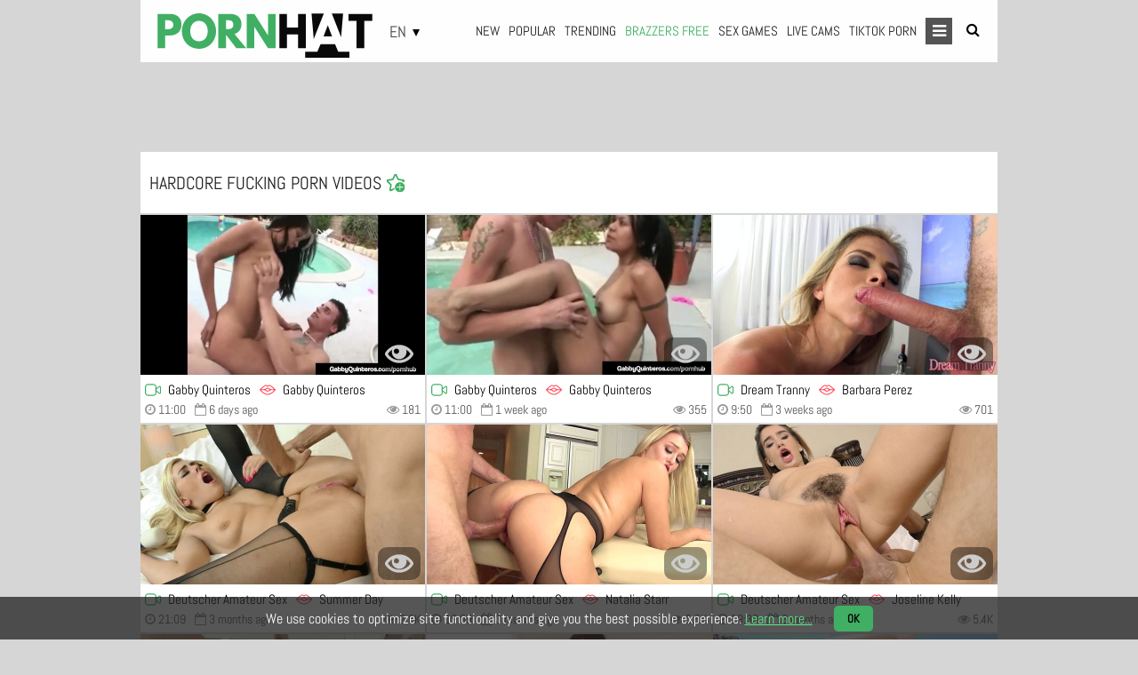

--- FILE ---
content_type: text/html; charset=utf-8
request_url: https://www.pornhat.one/tags/hardcore-fucking/
body_size: 66771
content:
<!DOCTYPE html>
<html lang="en"> 
<head>      
      
  <!-- Global site tag (gtag.js) - Google Analytics -->
  <script async src="https://www.googletagmanager.com/gtag/js?id=G-Q9QG3TMKPB"></script>
  <script>
  window.dataLayer = window.dataLayer || [];
  function gtag(){dataLayer.push(arguments);}
  gtag('js', new Date());

  gtag('config', 'G-Q9QG3TMKPB');
  </script>
  <!-- End Global site tag- Google Analytics -->
                  
  <title>We ❤️ hardcore fucking free HD porn videos - PornHat</title> 
  <meta http-equiv="Content-Type" content="text/html; charset=utf-8"/> 
    <meta name="RATING" content="RTA-5042-1996-1400-1577-RTA" />
  <meta name="description" content="Watch free ❌hardcore fucking❌ clips in HD quality from the best porn sites. All content is exclusive at PornHat. Enjoy our awesome collection of hardcore fucking videos and pictures!"/>
  <meta name="keywords" content="hardcore fucking, hardcore fucking videos, hardcore fucking video, hardcore fucking pictures, hardcore fucking pics, hardcore fucking photos"/>
  <meta name="apple-touch-fullscreen" content="YES" />
  <meta name="viewport" content="width=device-width, initial-scale=1.0, maximum-scale=1.0, user-scalable=yes"/>
  <link rel="preconnect" href="https://fonts.googleapis.com">
	<link rel="dns-prefetch" href="https://fonts.googleapis.com" />
  <link rel="preconnect" href="https://fonts.gstatic.com" crossorigin>
	<link rel="dns-prefetch" href="https://fonts.gstatic.com" />
  <link rel="preconnect" href="//static.pornhat.one" crossorigin>
	<link rel="dns-prefetch" href="//static.pornhat.one" />

    <style>
    @font-face {
      font-family: 'Abel';
      font-style: normal;
      font-weight: 400;
      font-display: swap;
      src: url(https://fonts.gstatic.com/s/abel/v18/MwQ5bhbm2POE2V9BPQ.woff2) format('woff2');
      unicode-range: U+0000-00FF, U+0131, U+0152-0153, U+02BB-02BC, U+02C6, U+02DA, U+02DC, U+0304, U+0308, U+0329, U+2000-206F, U+20AC, U+2122, U+2191, U+2193, U+2212, U+2215, U+FEFF, U+FFFD;
    }
  </style>
    <style>/*!*  Font Awesome 4.6.1 by @davegandy - http://fontawesome.io - @fontawesome*  License - http://fontawesome.io/license (Font: SIL OFL 1.1, CSS: MIT License)*//* FONT PATH* -------------------------- */@font-face {font-family: 'FontAwesome';src: url('//static.pornhat.one/static/font/fonts/fontawesome-webfont.eot?v=4.6.1');src: url('//static.pornhat.one/static/font/fonts/fontawesome-webfont.eot?#iefix&v=4.6.1') format('embedded-opentype'), url('//static.pornhat.one/static/font/fonts/fontawesome-webfont.woff2?v=4.6.1') format('woff2'), url('//static.pornhat.one/static/font/fonts/fontawesome-webfont.woff?v=4.6.1') format('woff'), url('//static.pornhat.one/static/font/fonts/fontawesome-webfont.ttf?v=4.6.1') format('truetype'), url('//static.pornhat.one/static/font/fonts/fontawesome-webfont.svg?v=4.6.1#fontawesomeregular') format('svg');font-weight: normal;font-style: normal;}.fa {display: inline-block;font: normal normal normal 14px/1 FontAwesome;font-size: inherit;text-rendering: auto;-webkit-font-smoothing: antialiased;-moz-osx-font-smoothing: grayscale;}/* makes the font 33% larger relative to the icon container */.fa-lg {font-size: 1.33333333em;line-height: 0.75em;vertical-align: -15%;}.fa-2x {font-size: 2em;}.fa-3x {font-size: 3em;}.fa-4x {font-size: 4em;}.fa-5x {font-size: 5em;}.fa-fw {width: 1.28571429em;text-align: center;}.fa-ul {padding-left: 0;margin-left: 2.14285714em;list-style-type: none;}.fa-ul > li {position: relative;}.fa-li {position: absolute;left: -2.14285714em;width: 2.14285714em;top: 0.14285714em;text-align: center;}.fa-li.fa-lg {left: -1.85714286em;}.fa-border {padding: .2em .25em .15em;border: solid 0.08em #eeeeee;border-radius: .1em;}.fa-pull-left {float: left;}.fa-pull-right {float: right;}.fa.fa-pull-left {margin-right: .3em;}.fa.fa-pull-right {margin-left: .3em;}/* Deprecated as of 4.4.0 */.pull-right {float: right;}.pull-left {float: left;}.fa.pull-left {margin-right: .3em;}.fa.pull-right {margin-left: .3em;}.fa-spin {-webkit-animation: fa-spin 2s infinite linear;animation: fa-spin 2s infinite linear;}.fa-pulse {-webkit-animation: fa-spin 1s infinite steps(8);animation: fa-spin 1s infinite steps(8);}@-webkit-keyframes fa-spin {0% {-webkit-transform: rotate(0deg);transform: rotate(0deg);}100% {-webkit-transform: rotate(359deg);transform: rotate(359deg);}}@keyframes fa-spin {0% {-webkit-transform: rotate(0deg);transform: rotate(0deg);}100% {-webkit-transform: rotate(359deg);transform: rotate(359deg);}}.fa-rotate-90 {-ms-filter: "progid:DXImageTransform.Microsoft.BasicImage(rotation=1)";-webkit-transform: rotate(90deg);-ms-transform: rotate(90deg);transform: rotate(90deg);}.fa-rotate-180 {-ms-filter: "progid:DXImageTransform.Microsoft.BasicImage(rotation=2)";-webkit-transform: rotate(180deg);-ms-transform: rotate(180deg);transform: rotate(180deg);}.fa-rotate-270 {-ms-filter: "progid:DXImageTransform.Microsoft.BasicImage(rotation=3)";-webkit-transform: rotate(270deg);-ms-transform: rotate(270deg);transform: rotate(270deg);}.fa-flip-horizontal {-ms-filter: "progid:DXImageTransform.Microsoft.BasicImage(rotation=0, mirror=1)";-webkit-transform: scale(-1, 1);-ms-transform: scale(-1, 1);transform: scale(-1, 1);}.fa-flip-vertical {-ms-filter: "progid:DXImageTransform.Microsoft.BasicImage(rotation=2, mirror=1)";-webkit-transform: scale(1, -1);-ms-transform: scale(1, -1);transform: scale(1, -1);}:root .fa-rotate-90,:root .fa-rotate-180,:root .fa-rotate-270,:root .fa-flip-horizontal,:root .fa-flip-vertical {filter: none;}.fa-stack {position: relative;display: inline-block;width: 2em;height: 2em;line-height: 2em;vertical-align: middle;}.fa-stack-1x,.fa-stack-2x {position: absolute;left: 0;width: 100%;text-align: center;}.fa-stack-1x {line-height: inherit;}.fa-stack-2x {font-size: 2em;}.fa-inverse {color: #ffffff;}/* Font Awesome uses the Unicode Private Use Area (PUA) to ensure screenreaders do not read off random characters that represent icons */.fa-glass:before {content: "\f000";}.fa-music:before {content: "\f001";}.fa-search:before {content: "\f002";}.fa-envelope-o:before {content: "\f003";}.fa-heart:before {content: "\f004";}.fa-star:before {content: "\f005";}.fa-star-o:before {content: "\f006";}.fa-user:before {content: "\f007";}.fa-film:before {content: "\f008";}.fa-th-large:before {content: "\f009";}.fa-th:before {content: "\f00a";}.fa-th-list:before {content: "\f00b";}.fa-check:before {content: "\f00c";}.fa-remove:before,.fa-close:before,.fa-times:before {content: "\f00d";}.fa-search-plus:before {content: "\f00e";}.fa-search-minus:before {content: "\f010";}.fa-power-off:before {content: "\f011";}.fa-signal:before {content: "\f012";}.fa-gear:before,.fa-cog:before {content: "\f013";}.fa-trash-o:before {content: "\f014";}.fa-home:before {content: "\f015";}.fa-file-o:before {content: "\f016";}.fa-clock-o:before {content: "\f017";}.fa-road:before {content: "\f018";}.fa-download:before {content: "\f019";}.fa-arrow-circle-o-down:before {content: "\f01a";}.fa-arrow-circle-o-up:before {content: "\f01b";}.fa-inbox:before {content: "\f01c";}.fa-play-circle-o:before {content: "\f01d";}.fa-rotate-right:before,.fa-repeat:before {content: "\f01e";}.fa-refresh:before {content: "\f021";}.fa-list-alt:before {content: "\f022";}.fa-lock:before {content: "\f023";}.fa-flag:before {content: "\f024";}.fa-headphones:before {content: "\f025";}.fa-volume-off:before {content: "\f026";}.fa-volume-down:before {content: "\f027";}.fa-volume-up:before {content: "\f028";}.fa-qrcode:before {content: "\f029";}.fa-barcode:before {content: "\f02a";}.fa-tag:before {content: "\f02b";}.fa-tags:before {content: "\f02c";}.fa-book:before {content: "\f02d";}.fa-bookmark:before {content: "\f02e";}.fa-print:before {content: "\f02f";}.fa-camera:before {content: "\f030";}.fa-font:before {content: "\f031";}.fa-bold:before {content: "\f032";}.fa-italic:before {content: "\f033";}.fa-text-height:before {content: "\f034";}.fa-text-width:before {content: "\f035";}.fa-align-left:before {content: "\f036";}.fa-align-center:before {content: "\f037";}.fa-align-right:before {content: "\f038";}.fa-align-justify:before {content: "\f039";}.fa-list:before {content: "\f03a";}.fa-dedent:before,.fa-outdent:before {content: "\f03b";}.fa-indent:before {content: "\f03c";}.fa-video-camera:before {content: "\f03d";}.fa-photo:before,.fa-image:before,.fa-picture-o:before {content: "\f03e";}.fa-pencil:before {content: "\f040";}.fa-map-marker:before {content: "\f041";}.fa-adjust:before {content: "\f042";}.fa-tint:before {content: "\f043";}.fa-edit:before,.fa-pencil-square-o:before {content: "\f044";}.fa-share-square-o:before {content: "\f045";}.fa-check-square-o:before {content: "\f046";}.fa-arrows:before {content: "\f047";}.fa-step-backward:before {content: "\f048";}.fa-fast-backward:before {content: "\f049";}.fa-backward:before {content: "\f04a";}.fa-play:before {content: "\f04b";}.fa-pause:before {content: "\f04c";}.fa-stop:before {content: "\f04d";}.fa-forward:before {content: "\f04e";}.fa-fast-forward:before {content: "\f050";}.fa-step-forward:before {content: "\f051";}.fa-eject:before {content: "\f052";}.fa-chevron-left:before {content: "\f053";}.fa-chevron-right:before {content: "\f054";}.fa-plus-circle:before {content: "\f055";}.fa-minus-circle:before {content: "\f056";}.fa-times-circle:before {content: "\f057";}.fa-check-circle:before {content: "\f058";}.fa-question-circle:before {content: "\f059";}.fa-info-circle:before {content: "\f05a";}.fa-crosshairs:before {content: "\f05b";}.fa-times-circle-o:before {content: "\f05c";}.fa-check-circle-o:before {content: "\f05d";}.fa-ban:before {content: "\f05e";}.fa-arrow-left:before {content: "\f060";}.fa-arrow-right:before {content: "\f061";}.fa-arrow-up:before {content: "\f062";}.fa-arrow-down:before {content: "\f063";}.fa-mail-forward:before,.fa-share:before {content: "\f064";}.fa-expand:before {content: "\f065";}.fa-compress:before {content: "\f066";}.fa-plus:before {content: "\f067";}.fa-minus:before {content: "\f068";}.fa-asterisk:before {content: "\f069";}.fa-exclamation-circle:before {content: "\f06a";}.fa-gift:before {content: "\f06b";}.fa-leaf:before {content: "\f06c";}.fa-fire:before {content: "\f06d";}.fa-eye:before {content: "\f06e";}.fa-eye-slash:before {content: "\f070";}.fa-warning:before,.fa-exclamation-triangle:before {content: "\f071";}.fa-plane:before {content: "\f072";}.fa-calendar:before {content: "\f073";}.fa-random:before {content: "\f074";}.fa-comment:before {content: "\f075";}.fa-magnet:before {content: "\f076";}.fa-chevron-up:before {content: "\f077";}.fa-chevron-down:before {content: "\f078";}.fa-retweet:before {content: "\f079";}.fa-shopping-cart:before {content: "\f07a";}.fa-folder:before {content: "\f07b";}.fa-folder-open:before {content: "\f07c";}.fa-arrows-v:before {content: "\f07d";}.fa-arrows-h:before {content: "\f07e";}.fa-bar-chart-o:before,.fa-bar-chart:before {content: "\f080";}.fa-twitter-square:before {content: "\f081";}.fa-facebook-square:before {content: "\f082";}.fa-camera-retro:before {content: "\f083";}.fa-key:before {content: "\f084";}.fa-gears:before,.fa-cogs:before {content: "\f085";}.fa-comments:before {content: "\f086";}.fa-thumbs-o-up:before {content: "\f087";}.fa-thumbs-o-down:before {content: "\f088";}.fa-star-half:before {content: "\f089";}.fa-heart-o:before {content: "\f08a";}.fa-sign-out:before {content: "\f08b";}.fa-linkedin-square:before {content: "\f08c";}.fa-thumb-tack:before {content: "\f08d";}.fa-external-link:before {content: "\f08e";}.fa-sign-in:before {content: "\f090";}.fa-trophy:before {content: "\f091";}.fa-github-square:before {content: "\f092";}.fa-upload:before {content: "\f093";}.fa-lemon-o:before {content: "\f094";}.fa-phone:before {content: "\f095";}.fa-square-o:before {content: "\f096";}.fa-bookmark-o:before {content: "\f097";}.fa-phone-square:before {content: "\f098";}.fa-twitter:before {content: "\f099";}.fa-facebook-f:before,.fa-facebook:before {content: "\f09a";}.fa-github:before {content: "\f09b";}.fa-unlock:before {content: "\f09c";}.fa-credit-card:before {content: "\f09d";}.fa-feed:before,.fa-rss:before {content: "\f09e";}.fa-hdd-o:before {content: "\f0a0";}.fa-bullhorn:before {content: "\f0a1";}.fa-bell:before {content: "\f0f3";}.fa-certificate:before {content: "\f0a3";}.fa-hand-o-right:before {content: "\f0a4";}.fa-hand-o-left:before {content: "\f0a5";}.fa-hand-o-up:before {content: "\f0a6";}.fa-hand-o-down:before {content: "\f0a7";}.fa-arrow-circle-left:before {content: "\f0a8";}.fa-arrow-circle-right:before {content: "\f0a9";}.fa-arrow-circle-up:before {content: "\f0aa";}.fa-arrow-circle-down:before {content: "\f0ab";}.fa-globe:before {content: "\f0ac";}.fa-wrench:before {content: "\f0ad";}.fa-tasks:before {content: "\f0ae";}.fa-filter:before {content: "\f0b0";}.fa-briefcase:before {content: "\f0b1";}.fa-arrows-alt:before {content: "\f0b2";}.fa-group:before,.fa-users:before {content: "\f0c0";}.fa-chain:before,.fa-link:before {content: "\f0c1";}.fa-cloud:before {content: "\f0c2";}.fa-flask:before {content: "\f0c3";}.fa-cut:before,.fa-scissors:before {content: "\f0c4";}.fa-copy:before,.fa-files-o:before {content: "\f0c5";}.fa-paperclip:before {content: "\f0c6";}.fa-save:before,.fa-floppy-o:before {content: "\f0c7";}.fa-square:before {content: "\f0c8";}.fa-navicon:before,.fa-reorder:before,.fa-bars:before {content: "\f0c9";}.fa-list-ul:before {content: "\f0ca";}.fa-list-ol:before {content: "\f0cb";}.fa-strikethrough:before {content: "\f0cc";}.fa-underline:before {content: "\f0cd";}.fa-table:before {content: "\f0ce";}.fa-magic:before {content: "\f0d0";}.fa-truck:before {content: "\f0d1";}.fa-pinterest:before {content: "\f0d2";}.fa-pinterest-square:before {content: "\f0d3";}.fa-google-plus-square:before {content: "\f0d4";}.fa-google-plus:before {content: "\f0d5";}.fa-money:before {content: "\f0d6";}.fa-caret-down:before {content: "\f0d7";}.fa-caret-up:before {content: "\f0d8";}.fa-caret-left:before {content: "\f0d9";}.fa-caret-right:before {content: "\f0da";}.fa-columns:before {content: "\f0db";}.fa-unsorted:before,.fa-sort:before {content: "\f0dc";}.fa-sort-down:before,.fa-sort-desc:before {content: "\f0dd";}.fa-sort-up:before,.fa-sort-asc:before {content: "\f0de";}.fa-envelope:before {content: "\f0e0";}.fa-linkedin:before {content: "\f0e1";}.fa-rotate-left:before,.fa-undo:before {content: "\f0e2";}.fa-legal:before,.fa-gavel:before {content: "\f0e3";}.fa-dashboard:before,.fa-tachometer:before {content: "\f0e4";}.fa-comment-o:before {content: "\f0e5";}.fa-comments-o:before {content: "\f0e6";}.fa-flash:before,.fa-bolt:before {content: "\f0e7";}.fa-sitemap:before {content: "\f0e8";}.fa-umbrella:before {content: "\f0e9";}.fa-paste:before,.fa-clipboard:before {content: "\f0ea";}.fa-lightbulb-o:before {content: "\f0eb";}.fa-exchange:before {content: "\f0ec";}.fa-cloud-download:before {content: "\f0ed";}.fa-cloud-upload:before {content: "\f0ee";}.fa-user-md:before {content: "\f0f0";}.fa-stethoscope:before {content: "\f0f1";}.fa-suitcase:before {content: "\f0f2";}.fa-bell-o:before {content: "\f0a2";}.fa-coffee:before {content: "\f0f4";}.fa-cutlery:before {content: "\f0f5";}.fa-file-text-o:before {content: "\f0f6";}.fa-building-o:before {content: "\f0f7";}.fa-hospital-o:before {content: "\f0f8";}.fa-ambulance:before {content: "\f0f9";}.fa-medkit:before {content: "\f0fa";}.fa-fighter-jet:before {content: "\f0fb";}.fa-beer:before {content: "\f0fc";}.fa-h-square:before {content: "\f0fd";}.fa-plus-square:before {content: "\f0fe";}.fa-angle-double-left:before {content: "\f100";}.fa-angle-double-right:before {content: "\f101";}.fa-angle-double-up:before {content: "\f102";}.fa-angle-double-down:before {content: "\f103";}.fa-angle-left:before {content: "\f104";}.fa-angle-right:before {content: "\f105";}.fa-angle-up:before {content: "\f106";}.fa-angle-down:before {content: "\f107";}.fa-desktop:before {content: "\f108";}.fa-laptop:before {content: "\f109";}.fa-tablet:before {content: "\f10a";}.fa-mobile-phone:before,.fa-mobile:before {content: "\f10b";}.fa-circle-o:before {content: "\f10c";}.fa-quote-left:before {content: "\f10d";}.fa-quote-right:before {content: "\f10e";}.fa-spinner:before {content: "\f110";}.fa-circle:before {content: "\f111";}.fa-mail-reply:before,.fa-reply:before {content: "\f112";}.fa-github-alt:before {content: "\f113";}.fa-folder-o:before {content: "\f114";}.fa-folder-open-o:before {content: "\f115";}.fa-smile-o:before {content: "\f118";}.fa-frown-o:before {content: "\f119";}.fa-meh-o:before {content: "\f11a";}.fa-gamepad:before {content: "\f11b";}.fa-keyboard-o:before {content: "\f11c";}.fa-flag-o:before {content: "\f11d";}.fa-flag-checkered:before {content: "\f11e";}.fa-terminal:before {content: "\f120";}.fa-code:before {content: "\f121";}.fa-mail-reply-all:before,.fa-reply-all:before {content: "\f122";}.fa-star-half-empty:before,.fa-star-half-full:before,.fa-star-half-o:before {content: "\f123";}.fa-location-arrow:before {content: "\f124";}.fa-crop:before {content: "\f125";}.fa-code-fork:before {content: "\f126";}.fa-unlink:before,.fa-chain-broken:before {content: "\f127";}.fa-question:before {content: "\f128";}.fa-info:before {content: "\f129";}.fa-exclamation:before {content: "\f12a";}.fa-superscript:before {content: "\f12b";}.fa-subscript:before {content: "\f12c";}.fa-eraser:before {content: "\f12d";}.fa-puzzle-piece:before {content: "\f12e";}.fa-microphone:before {content: "\f130";}.fa-microphone-slash:before {content: "\f131";}.fa-shield:before {content: "\f132";}.fa-calendar-o:before {content: "\f133";}.fa-fire-extinguisher:before {content: "\f134";}.fa-rocket:before {content: "\f135";}.fa-maxcdn:before {content: "\f136";}.fa-chevron-circle-left:before {content: "\f137";}.fa-chevron-circle-right:before {content: "\f138";}.fa-chevron-circle-up:before {content: "\f139";}.fa-chevron-circle-down:before {content: "\f13a";}.fa-html5:before {content: "\f13b";}.fa-css3:before {content: "\f13c";}.fa-anchor:before {content: "\f13d";}.fa-unlock-alt:before {content: "\f13e";}.fa-bullseye:before {content: "\f140";}.fa-ellipsis-h:before {content: "\f141";}.fa-ellipsis-v:before {content: "\f142";}.fa-rss-square:before {content: "\f143";}.fa-play-circle:before {content: "\f144";}.fa-ticket:before {content: "\f145";}.fa-minus-square:before {content: "\f146";}.fa-minus-square-o:before {content: "\f147";}.fa-level-up:before {content: "\f148";}.fa-level-down:before {content: "\f149";}.fa-check-square:before {content: "\f14a";}.fa-pencil-square:before {content: "\f14b";}.fa-external-link-square:before {content: "\f14c";}.fa-share-square:before {content: "\f14d";}.fa-compass:before {content: "\f14e";}.fa-toggle-down:before,.fa-caret-square-o-down:before {content: "\f150";}.fa-toggle-up:before,.fa-caret-square-o-up:before {content: "\f151";}.fa-toggle-right:before,.fa-caret-square-o-right:before {content: "\f152";}.fa-euro:before,.fa-eur:before {content: "\f153";}.fa-gbp:before {content: "\f154";}.fa-dollar:before,.fa-usd:before {content: "\f155";}.fa-rupee:before,.fa-inr:before {content: "\f156";}.fa-cny:before,.fa-rmb:before,.fa-yen:before,.fa-jpy:before {content: "\f157";}.fa-ruble:before,.fa-rouble:before,.fa-rub:before {content: "\f158";}.fa-won:before,.fa-krw:before {content: "\f159";}.fa-bitcoin:before,.fa-btc:before {content: "\f15a";}.fa-file:before {content: "\f15b";}.fa-file-text:before {content: "\f15c";}.fa-sort-alpha-asc:before {content: "\f15d";}.fa-sort-alpha-desc:before {content: "\f15e";}.fa-sort-amount-asc:before {content: "\f160";}.fa-sort-amount-desc:before {content: "\f161";}.fa-sort-numeric-asc:before {content: "\f162";}.fa-sort-numeric-desc:before {content: "\f163";}.fa-thumbs-up:before {content: "\f164";}.fa-thumbs-down:before {content: "\f165";}.fa-youtube-square:before {content: "\f166";}.fa-youtube:before {content: "\f167";}.fa-xing:before {content: "\f168";}.fa-xing-square:before {content: "\f169";}.fa-youtube-play:before {content: "\f16a";}.fa-dropbox:before {content: "\f16b";}.fa-stack-overflow:before {content: "\f16c";}.fa-instagram:before {content: "\f16d";}.fa-flickr:before {content: "\f16e";}.fa-adn:before {content: "\f170";}.fa-bitbucket:before {content: "\f171";}.fa-bitbucket-square:before {content: "\f172";}.fa-tumblr:before {content: "\f173";}.fa-tumblr-square:before {content: "\f174";}.fa-long-arrow-down:before {content: "\f175";}.fa-long-arrow-up:before {content: "\f176";}.fa-long-arrow-left:before {content: "\f177";}.fa-long-arrow-right:before {content: "\f178";}.fa-apple:before {content: "\f179";}.fa-windows:before {content: "\f17a";}.fa-android:before {content: "\f17b";}.fa-linux:before {content: "\f17c";}.fa-dribbble:before {content: "\f17d";}.fa-skype:before {content: "\f17e";}.fa-foursquare:before {content: "\f180";}.fa-trello:before {content: "\f181";}.fa-female:before {content: "\f182";}.fa-male:before {content: "\f183";}.fa-gittip:before,.fa-gratipay:before {content: "\f184";}.fa-sun-o:before {content: "\f185";}.fa-moon-o:before {content: "\f186";}.fa-archive:before {content: "\f187";}.fa-bug:before {content: "\f188";}.fa-vk:before {content: "\f189";}.fa-weibo:before {content: "\f18a";}.fa-renren:before {content: "\f18b";}.fa-pagelines:before {content: "\f18c";}.fa-stack-exchange:before {content: "\f18d";}.fa-arrow-circle-o-right:before {content: "\f18e";}.fa-arrow-circle-o-left:before {content: "\f190";}.fa-toggle-left:before,.fa-caret-square-o-left:before {content: "\f191";}.fa-dot-circle-o:before {content: "\f192";}.fa-wheelchair:before {content: "\f193";}.fa-vimeo-square:before {content: "\f194";}.fa-turkish-lira:before,.fa-try:before {content: "\f195";}.fa-plus-square-o:before {content: "\f196";}.fa-space-shuttle:before {content: "\f197";}.fa-slack:before {content: "\f198";}.fa-envelope-square:before {content: "\f199";}.fa-wordpress:before {content: "\f19a";}.fa-openid:before {content: "\f19b";}.fa-institution:before,.fa-bank:before,.fa-university:before {content: "\f19c";}.fa-mortar-board:before,.fa-graduation-cap:before {content: "\f19d";}.fa-yahoo:before {content: "\f19e";}.fa-google:before {content: "\f1a0";}.fa-reddit:before {content: "\f1a1";}.fa-reddit-square:before {content: "\f1a2";}.fa-stumbleupon-circle:before {content: "\f1a3";}.fa-stumbleupon:before {content: "\f1a4";}.fa-delicious:before {content: "\f1a5";}.fa-digg:before {content: "\f1a6";}.fa-pied-piper:before {content: "\f1a7";}.fa-pied-piper-alt:before {content: "\f1a8";}.fa-drupal:before {content: "\f1a9";}.fa-joomla:before {content: "\f1aa";}.fa-language:before {content: "\f1ab";}.fa-fax:before {content: "\f1ac";}.fa-building:before {content: "\f1ad";}.fa-child:before {content: "\f1ae";}.fa-paw:before {content: "\f1b0";}.fa-spoon:before {content: "\f1b1";}.fa-cube:before {content: "\f1b2";}.fa-cubes:before {content: "\f1b3";}.fa-behance:before {content: "\f1b4";}.fa-behance-square:before {content: "\f1b5";}.fa-steam:before {content: "\f1b6";}.fa-steam-square:before {content: "\f1b7";}.fa-recycle:before {content: "\f1b8";}.fa-automobile:before,.fa-car:before {content: "\f1b9";}.fa-cab:before,.fa-taxi:before {content: "\f1ba";}.fa-tree:before {content: "\f1bb";}.fa-spotify:before {content: "\f1bc";}.fa-deviantart:before {content: "\f1bd";}.fa-soundcloud:before {content: "\f1be";}.fa-database:before {content: "\f1c0";}.fa-file-pdf-o:before {content: "\f1c1";}.fa-file-word-o:before {content: "\f1c2";}.fa-file-excel-o:before {content: "\f1c3";}.fa-file-powerpoint-o:before {content: "\f1c4";}.fa-file-photo-o:before,.fa-file-picture-o:before,.fa-file-image-o:before {content: "\f1c5";}.fa-file-zip-o:before,.fa-file-archive-o:before {content: "\f1c6";}.fa-file-sound-o:before,.fa-file-audio-o:before {content: "\f1c7";}.fa-file-movie-o:before,.fa-file-video-o:before {content: "\f1c8";}.fa-file-code-o:before {content: "\f1c9";}.fa-vine:before {content: "\f1ca";}.fa-codepen:before {content: "\f1cb";}.fa-jsfiddle:before {content: "\f1cc";}.fa-life-bouy:before,.fa-life-buoy:before,.fa-life-saver:before,.fa-support:before,.fa-life-ring:before {content: "\f1cd";}.fa-circle-o-notch:before {content: "\f1ce";}.fa-ra:before,.fa-rebel:before {content: "\f1d0";}.fa-ge:before,.fa-empire:before {content: "\f1d1";}.fa-git-square:before {content: "\f1d2";}.fa-git:before {content: "\f1d3";}.fa-y-combinator-square:before,.fa-yc-square:before,.fa-hacker-news:before {content: "\f1d4";}.fa-tencent-weibo:before {content: "\f1d5";}.fa-qq:before {content: "\f1d6";}.fa-wechat:before,.fa-weixin:before {content: "\f1d7";}.fa-send:before,.fa-paper-plane:before {content: "\f1d8";}.fa-send-o:before,.fa-paper-plane-o:before {content: "\f1d9";}.fa-history:before {content: "\f1da";}.fa-circle-thin:before {content: "\f1db";}.fa-header:before {content: "\f1dc";}.fa-paragraph:before {content: "\f1dd";}.fa-sliders:before {content: "\f1de";}.fa-share-alt:before {content: "\f1e0";}.fa-share-alt-square:before {content: "\f1e1";}.fa-bomb:before {content: "\f1e2";}.fa-soccer-ball-o:before,.fa-futbol-o:before {content: "\f1e3";}.fa-tty:before {content: "\f1e4";}.fa-binoculars:before {content: "\f1e5";}.fa-plug:before {content: "\f1e6";}.fa-slideshare:before {content: "\f1e7";}.fa-twitch:before {content: "\f1e8";}.fa-yelp:before {content: "\f1e9";}.fa-newspaper-o:before {content: "\f1ea";}.fa-wifi:before {content: "\f1eb";}.fa-calculator:before {content: "\f1ec";}.fa-paypal:before {content: "\f1ed";}.fa-google-wallet:before {content: "\f1ee";}.fa-cc-visa:before {content: "\f1f0";}.fa-cc-mastercard:before {content: "\f1f1";}.fa-cc-discover:before {content: "\f1f2";}.fa-cc-amex:before {content: "\f1f3";}.fa-cc-paypal:before {content: "\f1f4";}.fa-cc-stripe:before {content: "\f1f5";}.fa-bell-slash:before {content: "\f1f6";}.fa-bell-slash-o:before {content: "\f1f7";}.fa-trash:before {content: "\f1f8";}.fa-copyright:before {content: "\f1f9";}.fa-at:before {content: "\f1fa";}.fa-eyedropper:before {content: "\f1fb";}.fa-paint-brush:before {content: "\f1fc";}.fa-birthday-cake:before {content: "\f1fd";}.fa-area-chart:before {content: "\f1fe";}.fa-pie-chart:before {content: "\f200";}.fa-line-chart:before {content: "\f201";}.fa-lastfm:before {content: "\f202";}.fa-lastfm-square:before {content: "\f203";}.fa-toggle-off:before {content: "\f204";}.fa-toggle-on:before {content: "\f205";}.fa-bicycle:before {content: "\f206";}.fa-bus:before {content: "\f207";}.fa-ioxhost:before {content: "\f208";}.fa-angellist:before {content: "\f209";}.fa-cc:before {content: "\f20a";}.fa-shekel:before,.fa-sheqel:before,.fa-ils:before {content: "\f20b";}.fa-meanpath:before {content: "\f20c";}.fa-buysellads:before {content: "\f20d";}.fa-connectdevelop:before {content: "\f20e";}.fa-dashcube:before {content: "\f210";}.fa-forumbee:before {content: "\f211";}.fa-leanpub:before {content: "\f212";}.fa-sellsy:before {content: "\f213";}.fa-shirtsinbulk:before {content: "\f214";}.fa-simplybuilt:before {content: "\f215";}.fa-skyatlas:before {content: "\f216";}.fa-cart-plus:before {content: "\f217";}.fa-cart-arrow-down:before {content: "\f218";}.fa-diamond:before {content: "\f219";}.fa-ship:before {content: "\f21a";}.fa-user-secret:before {content: "\f21b";}.fa-motorcycle:before {content: "\f21c";}.fa-street-view:before {content: "\f21d";}.fa-heartbeat:before {content: "\f21e";}.fa-venus:before {content: "\f221";}.fa-mars:before {content: "\f222";}.fa-mercury:before {content: "\f223";}.fa-intersex:before,.fa-transgender:before {content: "\f224";}.fa-transgender-alt:before {content: "\f225";}.fa-venus-double:before {content: "\f226";}.fa-mars-double:before {content: "\f227";}.fa-venus-mars:before {content: "\f228";}.fa-mars-stroke:before {content: "\f229";}.fa-mars-stroke-v:before {content: "\f22a";}.fa-mars-stroke-h:before {content: "\f22b";}.fa-neuter:before {content: "\f22c";}.fa-genderless:before {content: "\f22d";}.fa-facebook-official:before {content: "\f230";}.fa-pinterest-p:before {content: "\f231";}.fa-whatsapp:before {content: "\f232";}.fa-server:before {content: "\f233";}.fa-user-plus:before {content: "\f234";}.fa-user-times:before {content: "\f235";}.fa-hotel:before,.fa-bed:before {content: "\f236";}.fa-viacoin:before {content: "\f237";}.fa-train:before {content: "\f238";}.fa-subway:before {content: "\f239";}.fa-medium:before {content: "\f23a";}.fa-yc:before,.fa-y-combinator:before {content: "\f23b";}.fa-optin-monster:before {content: "\f23c";}.fa-opencart:before {content: "\f23d";}.fa-expeditedssl:before {content: "\f23e";}.fa-battery-4:before,.fa-battery-full:before {content: "\f240";}.fa-battery-3:before,.fa-battery-three-quarters:before {content: "\f241";}.fa-battery-2:before,.fa-battery-half:before {content: "\f242";}.fa-battery-1:before,.fa-battery-quarter:before {content: "\f243";}.fa-battery-0:before,.fa-battery-empty:before {content: "\f244";}.fa-mouse-pointer:before {content: "\f245";}.fa-i-cursor:before {content: "\f246";}.fa-object-group:before {content: "\f247";}.fa-object-ungroup:before {content: "\f248";}.fa-sticky-note:before {content: "\f249";}.fa-sticky-note-o:before {content: "\f24a";}.fa-cc-jcb:before {content: "\f24b";}.fa-cc-diners-club:before {content: "\f24c";}.fa-clone:before {content: "\f24d";}.fa-balance-scale:before {content: "\f24e";}.fa-hourglass-o:before {content: "\f250";}.fa-hourglass-1:before,.fa-hourglass-start:before {content: "\f251";}.fa-hourglass-2:before,.fa-hourglass-half:before {content: "\f252";}.fa-hourglass-3:before,.fa-hourglass-end:before {content: "\f253";}.fa-hourglass:before {content: "\f254";}.fa-hand-grab-o:before,.fa-hand-rock-o:before {content: "\f255";}.fa-hand-stop-o:before,.fa-hand-paper-o:before {content: "\f256";}.fa-hand-scissors-o:before {content: "\f257";}.fa-hand-lizard-o:before {content: "\f258";}.fa-hand-spock-o:before {content: "\f259";}.fa-hand-pointer-o:before {content: "\f25a";}.fa-hand-peace-o:before {content: "\f25b";}.fa-trademark:before {content: "\f25c";}.fa-registered:before {content: "\f25d";}.fa-creative-commons:before {content: "\f25e";}.fa-gg:before {content: "\f260";}.fa-gg-circle:before {content: "\f261";}.fa-tripadvisor:before {content: "\f262";}.fa-odnoklassniki:before {content: "\f263";}.fa-odnoklassniki-square:before {content: "\f264";}.fa-get-pocket:before {content: "\f265";}.fa-wikipedia-w:before {content: "\f266";}.fa-safari:before {content: "\f267";}.fa-chrome:before {content: "\f268";}.fa-firefox:before {content: "\f269";}.fa-opera:before {content: "\f26a";}.fa-internet-explorer:before {content: "\f26b";}.fa-tv:before,.fa-television:before {content: "\f26c";}.fa-contao:before {content: "\f26d";}.fa-500px:before {content: "\f26e";}.fa-amazon:before {content: "\f270";}.fa-calendar-plus-o:before {content: "\f271";}.fa-calendar-minus-o:before {content: "\f272";}.fa-calendar-times-o:before {content: "\f273";}.fa-calendar-check-o:before {content: "\f274";}.fa-industry:before {content: "\f275";}.fa-map-pin:before {content: "\f276";}.fa-map-signs:before {content: "\f277";}.fa-map-o:before {content: "\f278";}.fa-map:before {content: "\f279";}.fa-commenting:before {content: "\f27a";}.fa-commenting-o:before {content: "\f27b";}.fa-houzz:before {content: "\f27c";}.fa-vimeo:before {content: "\f27d";}.fa-black-tie:before {content: "\f27e";}.fa-fonticons:before {content: "\f280";}.fa-reddit-alien:before {content: "\f281";}.fa-edge:before {content: "\f282";}.fa-credit-card-alt:before {content: "\f283";}.fa-codiepie:before {content: "\f284";}.fa-modx:before {content: "\f285";}.fa-fort-awesome:before {content: "\f286";}.fa-usb:before {content: "\f287";}.fa-product-hunt:before {content: "\f288";}.fa-mixcloud:before {content: "\f289";}.fa-scribd:before {content: "\f28a";}.fa-pause-circle:before {content: "\f28b";}.fa-pause-circle-o:before {content: "\f28c";}.fa-stop-circle:before {content: "\f28d";}.fa-stop-circle-o:before {content: "\f28e";}.fa-shopping-bag:before {content: "\f290";}.fa-shopping-basket:before {content: "\f291";}.fa-hashtag:before {content: "\f292";}.fa-bluetooth:before {content: "\f293";}.fa-bluetooth-b:before {content: "\f294";}.fa-percent:before {content: "\f295";}.fa-gitlab:before {content: "\f296";}.fa-wpbeginner:before {content: "\f297";}.fa-wpforms:before {content: "\f298";}.fa-envira:before {content: "\f299";}.fa-universal-access:before {content: "\f29a";}.fa-wheelchair-alt:before {content: "\f29b";}.fa-question-circle-o:before {content: "\f29c";}.fa-blind:before {content: "\f29d";}.fa-audio-description:before {content: "\f29e";}.fa-volume-control-phone:before {content: "\f2a0";}.fa-braille:before {content: "\f2a1";}.fa-assistive-listening-systems:before {content: "\f2a2";}.fa-asl-interpreting:before,.fa-american-sign-language-interpreting:before {content: "\f2a3";}.fa-deafness:before,.fa-hard-of-hearing:before,.fa-deaf:before {content: "\f2a4";}.fa-glide:before {content: "\f2a5";}.fa-glide-g:before {content: "\f2a6";}.fa-signing:before,.fa-sign-language:before {content: "\f2a7";}.fa-low-vision:before {content: "\f2a8";}.fa-viadeo:before {content: "\f2a9";}.fa-viadeo-square:before {content: "\f2aa";}.fa-snapchat:before {content: "\f2ab";}.fa-snapchat-ghost:before {content: "\f2ac";}.fa-snapchat-square:before {content: "\f2ad";}.sr-only {position: absolute;width: 1px;height: 1px;padding: 0;margin: -1px;overflow: hidden;clip: rect(0, 0, 0, 0);border: 0;}.sr-only-focusable:active,.sr-only-focusable:focus {position: static;width: auto;height: auto;margin: 0;overflow: visible;clip: auto;}</style><style>body,html,div,p,a,ul,li,input,button,form,textarea,span,img,h1,h2,h3 {margin: 0;padding: 0;}body {display: -webkit-box;display: -ms-flexbox;display: flex;min-width: 320px;min-height: 100vh;-webkit-box-orient: vertical;-webkit-box-direction: normal;-ms-flex-direction: column;flex-direction: column;background-color: rgb(214, 214, 214);color: rgb(74, 74, 74);font-family: 'Abel', sans-serif;}input,button {font-family: 'Abel', sans-serif;}html {overflow-x: hidden;}body {overflow: hidden;}li {list-style-type: none;}img {/* background-color: rgb(174, 174, 174); */display: block;}a {color: rgb(34, 34, 34);text-decoration: none;}h1,h2 {display: block;font-weight: normal;/* text-transform: uppercase; */}h1 {color: rgb(34, 34, 34);font-size: 20px;line-height: 34px;}h2 {background-color: rgb(254, 254, 254);color: rgb(54, 54, 54);padding: 10px;font-size: 22px;margin: 20px 1px 0 1px;text-transform: uppercase;}.head-wrapper {font-size: 0;text-align: center;overflow: hidden;}.head {background-color: rgb(254, 254, 254);margin: 2px 2px 0 0px;text-align: center;overflow: hidden;z-index: 161;}.head.no-tags-header {margin: 2px 1px 0 1px;}.head-top {/* overflow: hidden; */padding: 0 5px;}.logo {display: flex;align-items: center;vertical-align: top;margin: 0 5px;padding: 5px;width: auto;}.logo>a {width: 250px;height: 40px;margin-right: 10px;flex-shrink: 0;}.logo>a img {background: none;height: 50px;width: 100%;}@media screen and (max-width:440px) {.logo {width: auto;}.logo>a {width: auto;height: auto;}.logo>a img {width: 220px;height: auto;}}.head .lang-select {display: none;}@media screen and (min-width: 800px) {.head {position: relative;}.head-top {padding-right: 20px;}.head .lang-select {display: block;position: absolute;top: 50%;transform: translateY(-50%);left: 270px;}}.lang-select {font-size: 18px;z-index: 999;}.lang-select .list_item a,.lang-select .list_item>div {display: block;font-size: 18px;text-align: center;padding: 10px 10px;text-decoration: none;border-bottom: 1px solid #e5e0e1}.head .lang-select .list_item:last-child a,.head .lang-select .list_item:last-child>div {border-bottom: none;}@media screen and (min-width: 1025px) {.lang-select .list_item a:hover {color: #40af64;}}.config_drop div span {color: #b3b3b3;}@media (max-width: 799px) {.lang-select .lang_item {display: none;}.lang-select.active .lang_item {display: block !important;}}.config_view {text-align: left;padding: 0 10px;cursor: pointer;}.config_view span {position: relative;}.config_view span::after {content: "";position: absolute;display: block;width: 0;height: 0;right: -15px;top: 50%;transform: translateY(-30%);border-left: 4px solid transparent;border-right: 4px solid transparent;border-top: 8px solid #000;}.lang-select.active .config_view span::after {border-top: unset;border-bottom: 8px solid #000;}.config_dropped {position: relative;}.lang-select.active .config_dropped,.lang-select.active .config_drop {background-color: #edeaeb;width: 125px;}.config_drop {position: absolute;left: 0;top: 100%;z-index: 2;display: none;}.lang-select.active .config_drop {display: block;}.head-open-menu {background-color: rgb(84, 84, 84);color: rgb(254, 254, 254);height: 30px;line-height: 30px;width: 30px;font-size: 18px;display: inline-block;vertical-align: top;margin: 10px 5px 0 5px;cursor: pointer;}.wrapper:not(.wrapper-album) .head-open-menu.active,.wrapper:not(.wrapper-album) .head-open-menu:hover {background-color: rgb(64, 175, 100);color: rgb(255, 255, 255);}@media (max-width: 799px) {.wrapper.wrapper-album .head-open-menu.active,.wrapper.wrapper-album .head-open-menu:hover {background-color: rgb(84, 84, 84);color: rgb(254, 254, 254);}}.head-bottom {display: none;border-top: 2px solid rgb(214, 214, 214);}.head-bottom {}.head-menu {overflow: auto;/* width: 100%; */}.head-menu li {display: inline-block;vertical-align: top;margin: 14px 5px 14px 5px;text-transform: uppercase;position: relative;flex-shrink: 0;}.head-menu li a {display: block;font-size: 15px;line-height: 20px;}@media screen and (min-width: 800px) and (max-width: 1307px) {.head-menu li a {font-size: 15px;}}.head-menu li a:hover,.head-menu li.active a {color: rgb(64, 175, 100);}.search {margin: 10px auto 0 auto;width: 96%;max-width: 400px;}.search form {position: relative;}.search input,.search button {display: block;font-size: 14px;outline: none;}.search input {background-color: transparent;border: 1px solid rgb(194, 194, 194);color: rgb(54, 54, 54);/* border-radius: 15px; */width: 96%;padding: 0 2%;height: 28px;line-height: 28px;}.search input:focus {background-color: rgb(255, 255, 255);border-color: rgb(64, 175, 100);}.search button {background-color: transparent;color: rgb(104, 104, 104);position: absolute;top: 0;right: 5px;height: 30px;line-height: 30px;width: 30px;cursor: pointer;font-size: 16px;border: 0 none;}.search button:hover {color: rgb(64, 175, 100);}.wrapper {margin: 0 auto;width: 99%;text-align: left;}.top-bl {background-color: rgb(254, 254, 254);margin: 2px 4px 0 1px;overflow: hidden;padding: 5px 10px;font-size: 0;}.sort {overflow: hidden;}.sort li {display: block;display: inline-block;vertical-align: top;margin: 5px 5px 0 5px;font-size: 16px;line-height: 20px;}.sort li span {display: none;}.sort li a:hover,.sort li.active a,.sort li i {color: rgb(64, 175, 100);}.title-rel a {cursor: pointer;color: rgb(64, 175, 100);text-decoration: underline;}.title-rel a.active {color: rgb(34, 34, 34);text-decoration: none;}.sort li a:hover,.sort li.active a {text-decoration: underline;}.clear-line {clear: both;}.thumb-bl {float: left;width: 50%;position: relative;}.thumb {background-color: rgb(254, 254, 254);position: relative;margin: 2px 1px 0 1px;}@media (max-width: 1000px) {.thumb {background-color: rgb(254, 254, 254);position: relative;margin: 3px 1px 0 1px;}}.thumb img {width: 100%;height: auto;margin: 0;}.thumb p {line-height: 30px;height: 30px;font-size: 14px;white-space: nowrap;overflow: hidden;text-overflow: ellipsis;padding: 0 10px;}.thumb-dur,.thumb-total,.thumb-added {position: absolute;background-color: rgba(254, 254, 254, 0.8);color: rgb(54, 54, 54);height: 20px;line-height: 20px;padding: 0 5px;font-size: 10px;}.thumb-total {left: 2px;bottom: 32px;}.thumb-added {right: 2px;top: 2px;}.thumb-dur {right: 2px;bottom: 32px;}.thumb-ctr p {text-transform: uppercase;font-size: 18px;}.pages-bl {overflow: hidden;margin-top: 18px;text-align: center;font-size: 0;}.pages-bl li {display: inline-block;vertical-align: top;margin: 2px 1px 0 1px;}.pages-bl li a,.pages-bl li span {background-color: rgb(254, 254, 254);min-width: 30px;display: block;height: 40px;line-height: 40px;padding: 0 5px;font-size: 14px;}.pages-bl li a:hover,.pages-bl li.active a {background-color: rgb(64, 175, 100);color: rgb(255, 255, 255);}.pages-bl li.active span {color: rgb(64, 175, 100);}.go-to-all li a {padding: 0 20px;text-transform: uppercase;font-size: 16px;}.bns-bl {text-align: center;overflow: hidden;font-size: 0;}.bn {background-color: rgb(174, 174, 174);display: inline-block;vertical-align: top;margin: 2px 1px 0 1px;width: 300px;padding: 10px;}.bn.bn-new {padding: 0;width: calc(20% - 2px);position: relative;background: rgb(214, 214, 214);margin: 0 1px;overflow: hidden;}.bns-bl.bns-bl-tags {float: left;width: 100%;}.bn-title {font-size: 16px;line-height: 16px;color: #000;padding: 7px;margin: 0 1px;}.bn.bn-new.bn-mobile {margin: 0 0 -3px;}.bns-bl.bns-bl-desktop.bns-bl-new {margin: 0;}.bn-new iframe {transform: scale(1.07333);margin: 9.16667px 0px 0px 2px;}#list_videos_videos_list_search_result .bns-bl {width: 100%;}@media (max-width: 1629px) {.bn-5 {display: none;}.bn.bn-new {width: calc(25% - 2px);}}@media (max-width: 1307px) {.bn.bn-new {width: calc(33.333% - 2px);}.bn-4 {display: none;}}@media (max-width: 991px) {.bn.bn-new .exo-native-widget {width: 320px !important;}}@media (max-width: 500px) {.bn.bn-new .exo-native-widget {width: 100% !important;}}@media (max-width: 629px) {.bn-3 {display: none;}.bn.bn-new {width: calc(50% - 2px);}}@media (max-width: 500px) {.bn-2 {display: none;}.bn.bn-new {width: calc(100% - 2px);}.bn-title {margin: 0;}.bns-bl-new .bn-title {margin: 0 1px;}.bns-bl.bns-bl-desktop.bns-bl-new {margin: 0;}.bn.bn-new.bn-mobile {margin: 0 auto -3px;}.bn-title {padding: 4px;}}.wrapper.pintour .pages-bl.go-to-all.go-to-bottom {margin: 18px 0;}.top-list {overflow: hidden;}.top-list ul {width: 50%;float: left;}.top-list li {margin: 2px 1px 0 1px;}.top-list .tags-holder {float: left;width: 24%;}.top-list li a,.top-list .tags-holder a {background-color: rgb(234, 234, 234);color: rgb(84, 84, 84);height: 35px;line-height: 35px;padding: 0 10px;font-size: 14px;display: block;overflow: hidden;}.top-list li a i,.top-list .tags-holder a i {color: rgb(64, 175, 100);}.top-list li.title,.top-list .tags-holder .letter {background-color: #fff;color: #000;}.video-block {background-color: rgb(254, 254, 254);overflow: hidden;margin: 2px 1px 0 1px;font-size: 0;line-height: 0;}.player {background-color: rgb(0, 0, 0);position: relative;width: 100%;}/* .player iframe, .player object, .player embed { width: 100%; height: 100%; } */.on-player-wrap {background-color: rgba(0, 0, 0, 0.6);position: absolute;top: 0;left: 0;width: 100%;height: 100%;z-index: 5000;}.on-player-block {position: absolute;top: 50%;left: 50%;width: 300px;height: 250px;z-index: 5500;margin: -125px 0 0 -150px;}.on-pl-spts {overflow: hidden;}.on-player-spot {background-color: rgb(40, 40, 40);width: 300px;height: 250px;}.on-player-spot-2 {display: none;}.on-player-close {position: absolute;z-index: 5600;background-color: rgb(254, 254, 254);color: rgb(34, 34, 34);border-radius: 3px;top: 0;right: 0;width: 30px;text-align: center;height: 30px;line-height: 32px;text-transform: uppercase;font-size: 18px;cursor: pointer;}.on-player-close:hover {background-color: rgb(64, 175, 100);color: rgb(255, 255, 255);}.right-player-col {display: -webkit-box;display: -ms-flexbox;display: flex;-webkit-box-orient: vertical;-webkit-box-direction: normal;-ms-flex-direction: column;flex-direction: column;-webkit-box-align: center;-ms-flex-align: center;align-items: center;-webkit-box-pack: start;-ms-flex-pack: start;justify-content: flex-start;background-color: rgb(254, 254, 254);margin: 2px 1px 0 1px;font-size: 0;text-align: center;padding: 8px 9px 10px 9px;overflow: hidden;}.player-bn {display: inline-block;vertical-align: top;margin: 2px 1px 0 1px;width: 300px;line-height: 18px;overflow: hidden;}.player-bn-2,.player-bn-3 {display: none;}.video-link {margin-top: 15px;font-size: 18px;line-height: 18px;}.video-link a {text-decoration: underline;color: rgb(64, 175, 100);/* margin-right: 5px; */font-weight: 400;}.desc-and-tags:first-of-type .video-link a {margin-right: 0px;}.video-link a:hover {}b.video-link {font-weight: 400;}@media (max-width: 1000px) {.video-link {display: -webkit-box;display: -ms-flexbox;display: flex;-ms-flex-wrap: wrap;flex-wrap: wrap;/* line-height: 18px; */position: relative;z-index: 10;}.video-link {display: block;}.video-link a:first-child {margin-left: 0px;}.video-meta {margin-top: 5px;}}.video-info {overflow: hidden;padding: 0 0 10px 10px;}.video-info h1 {margin: 0 5px 0 0;position: relative;z-index: 10;}.video-info ul {overflow: hidden;margin-top: 10px;}.video-info li {float: left;font-size: 16px;line-height: 18px;}ul.video-meta li {margin: 10px 10px 0 0;}ul.video-meta li span {color: #555555;}ul.video-tags li {margin: 5px 10px 0 0;}ul.video-tags li i {color: rgb(64, 175, 100);}ul.video-tags li a:hover {text-decoration: none;}.text-wr {display: table-cell;vertical-align: top;}.text-wr h1 {margin: 10px 10px 0 10px;}.text-bl {padding: 10px 10px 0 10px;text-align: justify;}.text-bl p {padding-top: 10px;}.text-bl p span {color: rgb(34, 34, 34);}.footer-wrapper {background-color: rgb(254, 254, 254);margin-top: 20px;}.footer {margin: 0 auto;/* overflow: hidden; */text-align: center;padding: 10px 0 20px 0;width: 98%;font-size: 16px;}.footer p {margin: 10px;}.footer span {color: rgb(64, 175, 100);}.footer a {text-decoration: underline;}.footer a:hover {}@media all and (min-width:300px) {.sort li span {display: inline;}}@media all and (min-width:320px) {.categories-list li {float: left;width: 50%;}/* .player { height: 300px; } */}@media all and (min-width:400px) {.top-list li a {font-size: 16px;}.on-player-close {top: -13px;right: -13px;}}@media all and (min-width:500px) {.logo a {font-size: 26px;}/* .player { height: 350px; } */.top-list li a {font-size: 18px;}}@media all and (max-width:500px) {.thumb-bl.thumb-bl-video {width: 100%;}}@media all and (min-width:630px) {.logo a {font-size: 28px;}.thumb-bl {width: 33.3333%;}.categories-list li {width: 33.3333%;}.top-list ul {width: 33.3%;}.top-list li a {font-size: 14px;}/* .player { height: 400px; } */.on-player-block {margin-top: -125px;}}@media all and (min-width:700px) {/* .player { height: 450px; } */.bn-2,.player-bn-2 {display: inline-block;}.top-list li a {font-size: 15px;}.on-player-block {width: 604px;margin-left: -302px;}.on-player-spot {float: left;margin: 0 1px;}.on-player-spot-2 {display: block;}}@media all and (min-width:800px) {/* .player { height: 500px; } */.top-list li a {font-size: 16px;}}@media all and (min-width:900px) {/* .player { height: 510px; } */.categories-list li {width: 25%;}.top-list li a {font-size: 17px;}}.flex {display: flex;}.wrap {flex-wrap: wrap;}@media screen and (max-width: 799px) {.no-cover .thumb {height: calc(100% - 3px);}.no-cover a {height: 100%;display: flex;flex-direction: column;}.no-cover a span {background-color: #000;color: #fff;font-size: 22px;flex-grow: 1;font-weight: 900;overflow: hidden;position: absolute;left: 50%;top: 50%;transform: translate3d(-50%, -50%, 0);}}@media all and (min-width:800px) {.wrapper {width: 966px;}.footer {width: 966px;}.thumb-bl {width: 322px;}.thumb a img {width: 320px;height: 180px;}.head {height: 140px;}.thumb-bl.no-cover a span {max-width: 320px;background-color: #000;color: #fff;font-size: 32px;font-weight: 900;}}/* @media all and (max-width:967px) {.wrapper { width: 100%; }.footer { width: 100%; }.thumb-bl { width: 33.333%; }.thumb a img { width: 100%; height: auto; }}@media (max-width: 630px){.thumb-bl {width: 50%;}}@media (max-width: 500px){.thumb-bl {width: 100%;}} */@media all and (min-width:992px) {.bn-3 {display: inline-block;}}@media all and (min-width:800px) {h2 {padding: 15px 10px;font-size: 28px;}.head-wrapper {float: left;width: 322px;}.head-open-menu {display: none;}.head-bottom {display: block !important;}.head-menu {height: 30px;}.search {width: auto;margin: 10px 10px 0 10px;}.search input {width: 100%;padding: 0 30px 0 10px;-webkit-box-sizing: border-box;box-sizing: border-box;}.top-bl {display: table;width: 300px;height: 28px;}.top-bl h1,.top-bl h2 {white-space: nowrap;text-overflow: ellipsis;overflow: hidden;/* max-width: 300px; */}.top-bl-ins {display: table-cell;display: flex;vertical-align: middle;}.thumb-ctr .thumb-name {font-size: 18px;}.top-list li a {font-size: 18px;height: 40px;line-height: 40px;}.video-block {float: right;width: 642px;}/* .player { height: 340px; } *//* .video-info h1 { height: 22px; overflow: hidden; } */.right-player-col {float: left;width: 320px;padding: 0 0 55px 0;}.player-bn {display: block;margin: 12px 10px 0 10px;}.player-bn-2,.player-bn-3 {display: none;}}.search-button-title {display: none;}@media all and (max-width:799px) {.search input {width: calc(100% - 80px);height: 46px;font-size: 18px;padding: 0 2%;-webkit-box-sizing: border-box;box-sizing: border-box;border: none;}.search button {right: 0;height: 48px;width: 100px;background: rgb(104, 104, 104);color: #fff;}.search button .fa-search {margin-right: 8px;font-size: 18px;}.search button:hover {color: #fff;}.search-button-title {display: inline-block;}}@media all and (max-width:450px) {.search input {width: calc(100% - 80px);padding: 0 2%;-webkit-box-sizing: border-box;box-sizing: border-box;}}@media (min-width: 800px) {.top-bl.top-top {/* height: 58px; */}}.one-line {white-space: nowrap;overflow: hidden;text-overflow: ellipsis;max-width: 300px;}@media all and (min-width:1308px) {.wrapper,.footer {width: 1288px;}.bn-4 {display: inline-block;}.top-list ul {width: 16.666%;}.top-list li a {font-size: 14px;}.video-block {width: 964px;}/* .player { height: 542px; } */.video-info {padding: 12px 18px 8px;}/* .video-info h1 { height: 30px; font-size: 28px; line-height: 30px; } */.video-info h1 {font-size: 28px;line-height: 30px;}.right-player-col {padding: 0 0 26px 0;}.player-bn-2 {display: block;}.on-player-block {width: 620px;margin-left: -310px;}.on-player-spot {margin: 0 5px;}.on-player-close {height: 50px;line-height: 50px;font-size: 30px;width: 50px;top: -26px;right: -26px;}}@media all and (max-width:1308px) {ul.video-meta li {margin: 5px 10px 0 0;}.video-info {padding: 12px 0 10px 10px;}}@media all and (min-width:1630px) {.wrapper,.footer {width: 1610px;}.bn-5 {/*display: inline-block; */}.top-list li a {font-size: 16px;}.video-block {width: 1286px;}/* .player { height: 727px; } */.player-bn-3 {display: block;}/* .video-info { padding: 19px 20px 0px 20px; } */.video-info {padding: 12px 20px 20px;}/* .video-info h1 { height: 38px; font-size: 32px; line-height: 34px; } */.video-info h1 {font-size: 32px;line-height: 34px;margin: 0 0 8px;}.video-info li {font-size: 18px;line-height: 22px;}.right-player-col {padding: 0 0 10px 0;}ul.video-meta {margin-top: 5px;}}@media (max-width: 799px) {.video-info {padding: 0px 0 10px 10px;}.head {margin: 2px 0px 0 0px;}}.thumb .no-thumb {width: 320px;height: auto;background-color: #000;color: #fff;display: -webkit-box;display: -ms-flexbox;display: flex;-webkit-box-align: center;-ms-flex-align: center;align-items: center;-webkit-box-pack: center;-ms-flex-pack: center;justify-content: center;}.filter {font-size: 14px;}.player-wrap {position: relative;}.fp-poster img {position: absolute;left: 0 !important;top: 0px !important;width: 100% !important;height: 100% !important;margin: 0px !important;}.kt-player {position: absolute !important;}.empty-content {background-color: #fff;padding: 0 10px;margin: 0 1px 0 1px;}.content {background-color: #fff;padding: 10px;}.content h2 {margin: 0;}.content li {list-style-type: decimal;margin-left: 15px;}.content a {color: rgb(64, 175, 100);}.content a:hover {text-decoration: underline;}.head-wrapper.static-page {width: 100%;}.head-wrapper.static-page .top-bl {width: 100%;-webkit-box-sizing: border-box;box-sizing: border-box;}.head-wrapper.static-page .top-bl-ins {padding: 0;}.head-wrapper.static-page .top-bl {margin-left: 0;margin-bottom: 2px;}.head-wrapper.static-page .search {display: none;}.go-to-all {margin-bottom: 18px;}.go-to-all.go-to-bottom {margin-bottom: 0;}.bn-mobile,.bn-title.bn-title-mobile {display: none;}@media (max-width: 500px) {.bns-bl-desktop .bn:not(.bn:first-child) {display: none;}.bn-mobile,.bn-title.bn-title-mobile {display: block;width: 100%;text-align: center;}.bn-title.bn-title-mobile {float: left;margin: 0 1px;max-width: -webkit-fill-available;}.bn-title.bn-title-mobile.second {margin: 0 1px -3px;padding: 6px 0 4px;}.bn-mobile>a>img {margin: 0 auto;}#list_videos_videos {overflow: hidden;}}.alphabet {padding: 38px 10px 6px;background-color: #fff;font-size: 20px;display: -webkit-box;display: -ms-flexbox;display: flex;-webkit-box-align: center;-ms-flex-align: center;align-items: center;-webkit-box-pack: justify;-ms-flex-pack: justify;/* justify-content: space-between; *//* border-top: 2px solid rgb(214,214,214); */background-color: white;box-sizing: border-box;}.js-letter-tag a {padding: 0 10px;}.alphabet a:hover {color: rgb(64, 175, 100);}@media (max-width: 600px) {.alphabet {-webkit-box-pack: center;-ms-flex-pack: center;/* justify-content: center; */}}.top-list-tags {display: block;overflow: hidden;/* width: 100%; */border-top: 2px solid rgb(214, 214, 214);margin: 0 1px 0 1px;}.top-list-tags .tags-holder {width: 100%;float: none;overflow: hidden;background-color: rgb(234, 234, 234);font-size: 0;/* padding: 0 10px 0 0; */-webkit-box-sizing: border-box;box-sizing: border-box;text-align: left;}.tags-holder .letter {padding: 0 5px;font-size: 16px;line-height: 40px;}.top-list-tags .tags-holder a {overflow: hidden;display: inline-block;padding: 0 0 0 10px;}.top-bl-tags {display: -webkit-box;display: -ms-flexbox;/* display: flex; */-webkit-box-align: center;-ms-flex-align: center;align-items: center;width: auto;/* flex-wrap: nowrap; */padding: 1px 0px 3px;box-sizing: border-box;}.top-bl-tags h1 {margin: 0 14px;}@media (max-width: 800px) {.top-bl-tags {-webkit-box-pack: center;-ms-flex-pack: center;justify-content: center;}.alphabet {-ms-flex-wrap: wrap;flex-wrap: wrap;padding: 10px;}}/* @media (max-width: 500px) {.top-list-tags .tags-holder a {width: 28%;}}@media (max-width: 400px) {.top-list-tags .tags-holder a {width: 40%;}} */.wrapper-player {display: -webkit-box;display: -ms-flexbox;display: flex;-webkit-box-orient: horizontal;-webkit-box-direction: reverse;-ms-flex-direction: row-reverse;flex-direction: row-reverse;}.head.one {display: none;}@media screen and (max-width:799px) {.head.one {display: block;}.wrapper-player .right-player-col .head {display: none;}.wrapper-player {-webkit-box-orient: vertical;-webkit-box-direction: normal;-ms-flex-direction: column;flex-direction: column}.right-player-col {display: block;margin: 0px 1px 0 1px;}.title-rel {margin: 2px 1px 0 1px;}.video-info .title-holder h1 {padding: 11px 0 0;}}.adblock-message {background: #40af64;position: absolute;left: 0;top: 0;z-index: 11111111;width: 500px;line-height: 300px;font-size: 26px;color: #fff;text-align: center;}.kt-player .ablock {max-width: 100%;}.player .mask {position: absolute;top: 0;left: 0;right: 0;bottom: 0;height: 100%;width: 100%;display: block;z-index: 999;cursor: pointer;}.player .mask.hidden {display: none;}@media screen and (max-width:900px) {.video-info.hidden .title-holder {/* max-height: 44px; */margin: 0 0 12px;overflow: hidden;position: relative;}.video-info.hidden.show .title-holder {max-height: 999px;margin: 0;}.video-info .show-title {top: -8px;display: none;border-top: 1px solid rgb(64, 175, 100);position: relative;text-align: center;margin: 0 10px 16px 0;}.video-info.hidden.show .show-title {top: 0;}.video-info .show-title span {border-bottom: 1px solid rgb(64, 175, 100);border-right: 1px solid rgb(64, 175, 100);background: #fff;display: inline-block;height: 25px;width: 25px;-webkit-transform: rotate(45deg);transform: rotate(45deg);position: absolute;margin: 0 auto;left: 0;right: 0;top: -13px;}.video-info .show-title span:last-of-type {height: 10px;width: 10px;top: -5px;}.video-info.hidden .show-title {display: block;}.video-info.show .show-title span {border-left: 1px solid rgb(64, 175, 100);border-top: 1px solid rgb(64, 175, 100);border-bottom: 1px solid transparent;border-right: 1px solid transparent;top: -11px;}.video-info.show .show-title span:last-of-type {top: -4px;}.video-info.show .show-title:after {content: '';display: inline-block;background: #fff;left: 0;right: 0;width: 100%;height: 10px;position: absolute;top: 0;}}.name-video {font-size: 12px;}.back-album {position: absolute;z-index: 150;right: 41%;display: inline-block;text-align: center;top: 50%;width: -webkit-fit-content;width: -moz-fit-content;width: fit-content;-webkit-transform: translateY(-50%);transform: translateY(-50%);}@media screen and (max-width:1630px) {.back-album {right: 38%;}.video-link-gallery {margin: 8px 0 0 0;/* line-height: 20px; */}}@media screen and (max-width:1308px) {.back-album {right: 32%;}}@media screen and (max-width:800px) {.back-album {right: 38%;}}@media screen and (max-width:915px) {.back-album {right: 36%;}}@media screen and (max-width:810px) {.back-album {right: 34%;}}@media screen and (max-width:700px) {.back-album {right: 32%;}}@media screen and (max-width:600px) {.back-album {right: 29%;}}@media screen and (max-width:515px) {.back-album {right: 25%;}}@media screen and (max-width:450px) {.back-album {right: 20%;}}@media screen and (max-width:450px) {.back-album {right: 20%;}}.back-album a {display: inline-block;}.one-line {white-space: nowrap;overflow: hidden;text-overflow: ellipsis;max-width: 300px;}.vodeo-gallery {text-decoration: underline;color: rgb(64, 175, 100);font-size: 18px;}.desc-and-tags {max-height: 0px;color: #fff;}.block-des {overflow: hidden;}.wrapper.open-desc .desc-and-tags {max-height: 9999px;color: #000;}.open-desc-and-tags div {font-size: 18px;line-height: 21px;text-decoration: underline;color: rgb(64, 175, 100);cursor: pointer;}.open-desc-and-tags span {font-size: 18px;line-height: 17px;color: rgb(64, 175, 100);cursor: pointer;padding: 1px 3.75px 0 3.8px;border: 1px solid rgb(64, 175, 100);margin: 0 3px 0 0;}.desc-and-tags ul li a {color: #fff;}.desc-and-tags ul li .fa {color: #fff;}.wrapper.open-desc .desc-and-tags {max-height: 9999px;color: #000;}.wrapper.open-desc .desc-and-tags ul li a {color: #000;}.wrapper.open-desc .desc-and-tags ul li .fa {color: rgb(64, 175, 100);}.open-desc-and-tags {display: -webkit-box;display: -ms-flexbox;display: flex;-ms-flex-wrap: nowrap;flex-wrap: nowrap;background: transparent;border: none;}.open-desc-and-tags span {display: block;}.open-desc-and-tags .minus {display: none;}.wrapper.open-desc .minus {display: block;}.wrapper.open-desc .plus {display: none;}.open-desc-and-tags span.minus {padding: 1px 6.33px 0 6.5px;}.video-link-gallery.hidden {display: none;}.video-info .block-des .video-tags li {font-size: 18px;}.desc-and-tags .video-meta {margin: 3px 0 7px;}.wrapper.open-desc .open-desc-and-tags {padding: 5px 0 0;}.desc-and-tags .desc {font-size: 18px;line-height: 19px;}.desc-and-tags .desc {margin: 7px 0 0;}.desc-and-tags .desc,.desc-and-tags .video-tags,.desc-and-tags .video-meta {display: none;}.open-desc .desc-and-tags .desc,.open-desc .desc-and-tags .video-tags,.open-desc .video-meta {display: block;padding: 6px 0 0;}.video-info .block-des {margin: 10px 0 0;}.open-desc .video-info .block-des {margin: 0px 0 0;}}.open-desc .video-block .desc-and-tags .desc {padding: 6px 0 0;}.vodeo-gallery {text-decoration: underline;color: rgb(64, 175, 100);font-size: 18px;}.video-link-gallery {font-size: 18px;min-height: 18px;line-height: 18px;margin: 12px 0 0;display: none;}.video-link-gallery svg {margin: -5px 6px -5px 0;fill: rgb(64, 175, 100);}.open-desc .video-link-gallery {display: block;}.player-wrap .back-album a {}.back-album.hidden {display: none;}@media (min-width: 800px) {.top-bl.top-top.top-bl-tags {/* height: auto; */}.alphabet.js-letter-tag {padding: 10px 10px 8px;/* height: 80px; */}}@media (max-width: 799px) {.top-bl-tags .top-bl-ins {padding: 12px 0 8px 0;text-align: center;}.top-bl-models.top-bl-tags .top-bl-ins {text-align: left;padding: 12px 0px 8px 0px;/* overflow: auto; */}}.js-letter-models {/* cursor: pointer; */}.js-letter-models a.activ {color: rgb(64, 175, 100);}.top-bl-models {-webkit-box-pack: center;-ms-flex-pack: center;justify-content: center;}.top-bl-models .sort li {position: relative;cursor: pointer;flex-shrink: 0;}.top-bl-models .sort li .js-letter-models {position: absolute;top: 100%;z-index: 12;padding: 10px !important;width: 381px;-ms-flex-wrap: wrap;flex-wrap: wrap;-webkit-box-pack: start;-ms-flex-pack: start;justify-content: flex-start;border: 2px solid #d6d6d6;border-top: none;display: none;text-align: left;}.top-bl-models .sort li.open .js-letter-models {display: block;height: auto;}.top-bl-models .sort li.open a {border: 2px solid #d6d6d6;}.top-bl-models .sort li a,.top-bl .sort li a {border: 2px solid transparent;padding: 0 4px;}.top-bl-models .sort li .js-letter-models:before {position: absolute;content: '';width: 371px;height: 2px;background: #d6d6d6;right: 0;top: 0;width: 100%;}.top-bl-models .sort li:nth-child(3) .js-letter-models:before {width: 176px;}.top-bl-models .sort li:last-of-type .js-letter-models:before {width: 171px;}.head-wrapper.head-wrapper-models,.head-wrapper.head-wrapper-models .top-bl-models,.top-bl.top-bl-channels .sort,.top-bl.top-bl-channels,.head-wrapper.head-wrapper-models .top-bl-models .sort {overflow: initial;}.head-wrapper.head-wrapper-models .top-bl-models,.top-bl.top-bl-channels {overflow: hidden;}.top-bl.top-bl-channels .top-bl-ins {overflow: auto;}.js-letter-models a,.js-letter-channels a {border: none !important;margin: 0px 7px;display: inline-block;color: #000 !important;text-decoration: none !important;padding: 0 !important;}.js-letter-models a:hover,.js-letter-channels a:hover {color: rgb(64, 175, 100) !important;text-decoration: underline !important;}.js-letter-models a.activ,.js-letter-channels a.activ {color: rgb(64, 175, 100) !important;text-decoration: underline !important;}@media (max-width: 800px) {.top-bl-models .sort li .js-letter-models {width: 350px;left: -150px;margin: 0 auto;}.top-bl-models .sort li .js-letter-models:after {position: absolute;content: '';width: 172px;height: 2px;background: #d6d6d6;left: 0;top: 0;}.top-bl-models .sort li:nth-child(3) .js-letter-models:after {width: 150px;}.top-bl-models .sort li:last-of-type .js-letter-models:after {width: 141px;}.top-bl-models .sort li:last-of-type .js-letter-models:before {width: 179px;}.top-bl-models .sort li:last-of-type .js-letter-models {width: 350px;left: -141px;margin: 0 auto;}.top-bl-models .sort li .js-letter-models:before {width: 168px;width: 100%;}.top-bl-models .sort li .js-letter-models {width: 350px;left: 0;margin: 0 auto;}.top-bl-models .sort li:nth-child(3) .js-letter-models {width: 350px;left: -150px;margin: 0 auto;}}@media (max-width: 600px) {.top-bl-models .sort li:last-of-type .js-letter-models {width: 350px;left: -235px;margin: 0 auto;}.top-bl-models .sort li:last-of-type .js-letter-models:before {width: 85px;}.top-bl-models .sort li:last-of-type .js-letter-models:after {width: 235px;}}@media (max-width: 470px) {.top-bl-models .sort li .js-letter-models {width: 314px;left: -84px;margin: 0 auto;box-sizing: border-box;}.top-bl-models .sort li .js-letter-models:after {position: absolute;content: '';width: 110px;height: 2px;left: 0;top: 0;}.top-bl-models .sort li .js-letter-models:before {width: 170px;width: 100%;}.top-bl-models .sort li:nth-child(3) .js-letter-models {width: 314px;left: -156px;margin: 0 auto;box-sizing: border-box;}.top-bl-models .sort li:nth-child(3) .js-letter-models:before {width: 110px;}.top-bl-models .sort li:nth-child(3) .js-letter-models:after {width: 156px;}.top-bl-models .sort li:last-of-type .js-letter-models {width: 314px;left: -214px;margin: 0 auto;box-sizing: border-box;}.top-bl-models .sort li:last-of-type .js-letter-models:before {width: 46px;}.top-bl-models .sort li:last-of-type .js-letter-models:after {width: 214px;}}@media (min-width: 800px) {.top-bl.top-top.top-bl-tags.top-bl-models {height: 69px;/* max-width: 320px; */}}@media (min-width: 1000px) {.top-bl.top-top.top-bl-tags.top-bl-models {height: 65px;}}.desc-and-tags .video-link {display: none;}.open-desc .desc-and-tags .video-link {display: block;margin-top: 13px;}.video-link b a {font-weight: 600;}.video-info .title-holder h1 {/* font-weight: 600; */}.list-tags-search.top-list-tags .tags-holder a {font-size: 20px;text-decoration: underline;}@media (max-width: 550px) {.list-tags-search.top-list-tags .tags-holder a {font-size: 15px;text-decoration: underline;}}.vr-wrap {background: #333;color: #fff;text-align: center;font-size: 21px;padding: 10px 0;position: relative;display: flex;justify-content: center;align-items: center;display: none;}.vr-wrap a {color: #fff;font-size: 21px;position: relative;}.vr-wrap a:after {content: '';position: absolute;height: 1px;bottom: 0;width: 100%;background: #fff;left: 0;right: 0;}.vr-wrap .vr-close {position: absolute;top: 6px;right: 11px;font-size: 33px;line-height: 21px;cursor: pointer;}.vr-wrap .vr-img {font-size: 0;line-height: 0;padding: 0 10px 0 0;}.vr-wrap .vr-img svg {width: 92px;height: 54px;fill: #fff;}@media (max-width: 540px) {.vr-wrap {flex-direction: column;}.vr-wrap .vr-img svg {width: 63px;height: 35px;}}.top-list-tags.list-search .tags-holder a:first-of-type {padding: 0;}h2.title-rel {margin: 2px 1px 0 1px;overflow: auto;white-space: nowrap;}@media (max-width: 540px) {h2.title-rel {font-size: 18px;}.title-rel a {font-size: 18px;}}.before-player .clothe {font-size: 21px;right: 0;top: 0;position: absolute;line-height: 8px;padding: 5px 5px 8px 5px;cursor: pointer;border-left: 2px solid rgb(214, 214, 214);border-bottom: 2px solid rgb(214, 214, 214);}.before-player {padding: 10px 0;display: block;position: relative;display: none;border-bottom: 2px solid rgb(214, 214, 214);}.before-player.show {display: block;}@media (max-width: 799px) {.before-player.show {display: none !important;}}.before-player .text {font-size: 20px;line-height: 22px;font-weight: 600;width: 100%;text-align: center;}.player-related-videos-container {margin: -2px -1px;background: #000;padding: 0 10px;display: flex;flex-wrap: wrap;top: 45%;transform: translateY(-51%);position: absolute;}.player-related-videos-container .title-relared {font-size: 16px;line-height: 16px;text-align: center;padding: 8px 0 2px;text-transform: uppercase;width: 100%;color: #ccc;}.kt-player .fp-ui-inline+div {background: #000 !important;}.player-related-videos-container .thumb-video:nth-last-child(-n+4) {display: none;}.player-related-videos-container .thumb-bl {float: none;}.player-related-videos {position: relative;height: 100%;}@media (min-width: 800px) {.player-related-videos-container .thumb a img {width: 100%;height: auto;}.player-related-videos-container .thumb-bl {width: 25%;}}@media (max-width: 799px) {.player-related-videos-container .thumb-video:nth-last-child(-n+10) {display: none;}.player-related-videos-container {top: 42%;}}@media (max-width: 629px) {.player-related-videos-container .thumb-bl {width: 33.3333%;}}@media (max-width: 440px) {.player-related-videos-container .thumb-bl {width: 50%;}.player-related-videos-container .thumb-video:nth-last-child(-n+12) {display: none;}.player-related-videos-container {position: relative;top: 0;transform: translateY(0px);}.player-related-videos-container .title-relared {font-size: 14px;line-height: 14px;padding: 6px 0 0px;color: #ccc;}}@media (min-width: 1308px) {.before-player .text {font-size: 28px;line-height: 30px;}}@media (min-width: 1630px) {.before-player .text {font-size: 32px;line-height: 34px;}}.before-player .text a {text-decoration: underline;color: rgb(64, 175, 100);}.right-player-col .bn-title {display: none;margin: 0;}@media (max-width: 799px) {.player+.before-player {display: none;}.player-bn-2,.player-bn-3 {display: inline-block;}.right-player-col {padding: 0;background: rgb(214, 214, 214);}.player-bn {width: calc(33.333% - 2px);}.right-player-col .bn-title {display: block;width: 100%;}.player-bn {margin: 0px 1px 0 1px;}}@media (max-width: 500px) {.player-bn-2 {display: none;}}@media (max-width: 629px) {.player-bn {width: calc(50% - 2px);}.player-bn-3 {display: none;}}@media (max-width: 500px) {.player-bn {width: calc(100% - 2px);}}.before-player.text,.baner-before {display: none;}.baner-before {text-align: center;line-height: 0;font-size: 0;padding: 0 0 15px;}.baner-before .bn-title {margin: 0;text-align: center;background-color: #fff;color: rgb(74, 74, 74);padding: 1px 0 0;margin: 0 0 2px;font-size: 14px;}@media (max-width: 799px) {.before-player.text,.baner-before {display: block;/* border-top: 2px solid rgb(214, 214, 214); */background-color: rgb(254, 254, 254);}.baner-before {padding: 0 0 8px;}.video-info {padding: 0px 0 15px 10px;}.before-player.text {border-bottom: none;margin: 0 1px 0 1px;}}.easy-autocomplete-container {left: 0;position: absolute;width: 100%;z-index: 154;text-align: left;overflow: hidden;}.easy-autocomplete-container ul {background: none repeat scroll 0 0 #fff;border: 0;display: none;margin-top: 0;padding-bottom: 0;padding-left: 0;position: relative;top: 0;font-size: 14px;border: 1px solid rgb(214, 214, 214);/* border-radius: 10px; */overflow: hidden;}.eac-category {background-color: rgb(204, 204, 204);}.easy-autocomplete-container ul .eac-category {padding: 10px 15px;color: #fff;}.easy-autocomplete a {display: block;color: #000;}.easy-autocomplete-container a {display: block;padding: 10px 15px;color: rgb(34, 34, 34);-webkit-transition: background-color .3s, color .3s;-o-transition: background-color .3s, color .3s;transition: background-color .3s, color .3s;}.easy-autocomplete-container a b {color: rgb(64, 175, 100);}.head,.head-wrapper,.right-player-col {overflow: initial;}.easy-autocomplete {width: 100% !important;}.thumb-bl .preview {position: absolute;right: 5px;bottom: 5px;box-sizing: border-box;line-height: 1;background: rgba(0, 0, 0, .4);border-radius: 10px;cursor: pointer;display: block;width: 15%;min-width: 40px;}.thumb-bl .preview svg {padding: 5% 16%;width: 100%;box-sizing: border-box;height: auto;/* opacity: 0; */}@media screen and (max-width: 640px) {.thumb-bl .preview {width: fit-content;}.thumb-bl .preview svg {max-width: 34px;height: 34px;box-sizing: initial;padding: 5px 10px;}}@media screen and (max-width: 500px) {.bns-bl.bns-bl-desktop {display: none;}}/* CUSTOM HEADER START */.head.mb {margin-top: 0;}@media screen and (max-width: 799px) {.head.mb,.head {margin-bottom: 2px;}}@media screen and (min-width: 800px) {.head.mb {margin-bottom: 10px;}.head-wrapper {float: none;width: auto;/* margin-bottom: 20px; */}.head-wrapper-models,.head-wrapper-chanels {margin-bottom: 0px;}.head {display: flex;align-items: center;justify-content: space-between;width: auto;height: auto;margin: 0px 1px 0 1px;/* border-bottom: 2px solid rgb(214, 214, 214); */padding: 10px 0;}.head-bottom {border-top: none;padding: 0px 15px;position: relative;display: flex !important;align-items: center;}.head-menu {height: auto;opacity: 1;visibility: visible;transition: opacity 0.3s, visibility 0.3s;display: flex;align-items: center;}.search-active .head-menu {opacity: 0;visibility: hidden;}.head-menu li {margin: 0 0 0 10px;}.head-menu li:first-child {margin: 0;}.search_toggle {border: none;align-self: auto;background: none;line-height: 34px;padding: 3px;height: 20px;width: 20px;font-size: 16px;margin-top: 0px;margin-left: 10px;cursor: pointer;color: #000;transition: color 0.1s;}.search_toggle:hover {color: rgb(64, 175, 99);}.search_toggle .cross {position: relative;height: 20px;display: none;width: 20px;}.search-active .search_toggle .cross {display: inline-block !important;}.search_toggle .fa {display: block;}.search-active .search_toggle .fa {display: none;}.search_toggle .cross::after,.search_toggle .cross::before {content: '';background-color: #000;position: absolute;height: 2px;width: 100%;}.search_toggle .cross::after {transform: rotate(45deg);top: 7px;left: 0;}.search_toggle .cross::before {transform: rotate(-45deg);left: 0;top: 7px;}.search {position: absolute;z-index: 20;top: 50%;transform: translate3d(0, -50%, 0);max-width: 550px;width: 100%;right: 50px;margin: 0;opacity: 0;visibility: hidden;transition: opacity 0.3s, visibility 0.3s;}.search-active .search {opacity: 1;visibility: visible;}.top-bl-ins {display: flex;align-items: center;justify-content: space-around;}.top-bl {display: flex;justify-content: space-between;background: none;width: auto;padding: 2px 10px;height: 65px;background-color: #fff;text-transform: uppercase;margin-right: 1px;}.empty-content {margin: 2px 1px 0 1px;}.top-bl.top-top {/* height: auto; */}.top-bl.top-top.top-bl-tags.top-bl-models {/* height: auto; */}}.search_toggle.mob {display: none;}@media screen and (max-width: 799px) {.head-bottom {position: relative;}.head-open-menu,.search_toggle.mob {margin: 10px 5px 0;}.search_toggle.mob {margin: 10px 1px 0;}.search_toggle.mob {border: none;align-self: auto;background-color: #fff;height: 30px;line-height: 22px;width: 30px;font-size: 18px;cursor: pointer;/* margin: 0 5px; */color: #000;display: flex;transition: color 0.1s;align-items: center;justify-content: center;}.search_toggle.mob:hover {/* color: rgb(64, 175, 99); */}.search_toggle.mob .cross {position: relative;height: 20px;display: none;margin-top: 4px;width: 20px;}.search-active .search_toggle.mob .cross {display: inline-block;}.search_toggle.mob .fa {display: block;margin-top: -2px;transform: scale(1.15);}.search-active .search_toggle.mob .fa {display: none;}.search-active .search_toggle.mob {/* background: rgb(64, 175, 100); */background-color: #fff;}.search_toggle.mob .cross::after,.search_toggle.mob .cross::before {content: '';background-color: #000;position: absolute;height: 2px;width: 100%;}.search_toggle.mob .cross::after {transform: rotate(45deg);top: 7px;left: 0;}.search_toggle.mob .cross::before {transform: rotate(-45deg);left: 0;top: 7px;}.search {position: absolute;z-index: 20;top: 50%;left: 50%;transform: translate3d(-50%, -50%, 0);margin-top: 0;opacity: 0;visibility: hidden;transition: opacity .3s, visibility .3s;width: 100%;height: 100%;max-width: unset;}.search-active .search {opacity: 1;visibility: visible;}.head-menu {opacity: 1;visibility: visible;transition: opacity .3s, visibility .3s;}.search-active .head-menu {opacity: 0;visibility: hidden;}}@media screen and (max-width: 440px) {.head-open-menu,.search_toggle.mob {margin: 8px 5px 0;}.search_toggle.mob {margin: 8px 1px 0;}}.top-bl-tags h1 {margin: 0 14px 0 0;}.top_spot {display: flex;justify-content: center;overflow: hidden;padding: 0;max-width: 100%;margin: 2px 1px;background-color: #fff;display: none;}.top_spot.desk {display: flex !important;padding-bottom: 8.4%;position: relative;/* z-index: -1; */}.top_spot.desk iframe {position: absolute;top: 0;left: 0;width: 100%;height: 100%;}@media (max-width: 700px) {.top_spot.desk {display: none !important;}.top_spot.mobile {display: flex !important;}.top_spot.mobile .spot_wrap {position: relative;padding-bottom: 40%;}}.top_spot.mobile iframe {position: absolute;top: 0;left: 0;width: 100%;height: 100%;}.top_spot.mobile {flex-direction: column;background: none;}.top_spot.mobile .text {margin-bottom: 1px;font-size: 15px;}.top-spot div {overflow: hidden;}@media (max-width: 799px) {.top_spot {margin: 10px 0;}}@media (min-width: 800px) {.top_spot {background: none;margin-bottom: 10px;}}@media (max-width: 799px) {.top-bl {background: none;text-align: left;text-transform: uppercase;background-color: #fff;margin-left: 1px;margin-right: 1px;}.top-bl h1,.top-bl h2 {line-height: 34px;}}@media (max-width: 799px) {.head-menu {overflow: auto;width: 100%;}.head-menu ul {/* display: flex;justify-content: center; *//* width: 100%; */white-space: nowrap;}.head-menu li {flex-shrink: 0}.head-menu li:nth-child(-n+8) {display: none;}}@media (max-width: 799px) {.head-top {display: flex;justify-content: center;align-items: flex-start;padding: 5px 0;}.head-bottom {display: block;}.sort li {margin: 3px 5px 0 0px;}.top-bl-tags .top-bl-ins {padding-left: 5px !important;width: 100%;display: flex;align-items: center;}.head-wrapper.head-wrapper-models .top-bl-models .sort ul {display: flex;}}.mob-nav {position: absolute;left: 0;top: 0;transform: translate3d(-100%, 0, 0);display: flex;flex-direction: column;background: rgba(256, 256, 256, 1);z-index: 100;padding: 15px;align-items: flex-start;width: 100%;height: 100%;max-width: 290px;transition: transform .3s;}.mob-nav .scroll-wrap {height: calc(100% - 70px);overflow-x: hidden;overflow-y: auto;}body.open .mob-nav {transform: translate3d(0, 0, 0);}.mob-nav div {padding: 0;width: 100%;margin: 0 0 5px;}.mob-nav .scroll-wrap>div:not(.lang-select),.mob-nav .lang_item,.mob-nav .lang_trigger {display: block;padding: 8px 8px;white-space: nowrap;color: #000;font-size: 16px;font-weight: 700;line-height: 18px;text-transform: uppercase;/* border-radius: 10px; */background: transparent;transition: color .3s, background .3s;}.mob-nav div.selected,.mob-nav .lang_item.selected {color: #000 !important;background: rgb(64, 175, 99) !important;}.mob-nav .lang_item {overflow: hidden;}.mob-nav .lang-select .lang_item {display: none;}.mob-nav .lang-select.active .lang_item {display: block;}.mob-nav .lang_trigger span {position: relative;display: inline-block;font-weight: bold;}.mob-nav .lang_trigger span::after {content: "";position: absolute;display: block;width: 0;height: 0;right: -15px;top: 50%;transform: translateY(-50%);border-left: 4px solid transparent;border-right: 4px solid transparent;border-top: 8px solid #000;}.mob-nav .lang-select.active span::after {border-top: unset;border-bottom: 8px solid #000;}.mob-nav .close-aside {margin-bottom: 20px;height: 30px;width: 30px;position: relative;}.mob-nav .close-aside::after,.mob-nav .close-aside::before {position: absolute;content: "";width: 100%;height: 3px;background-color: #000;border-radius: 2px;}.mob-nav .close-aside::after {transform: rotate(45deg);top: 13px;}.mob-nav .close-aside::before {transform: rotate(-45deg);top: 13px;}body {position: relative !important;}body::after {content: "";position: absolute;top: 0;left: 0;width: 100%;height: 100%;background: rgba(256, 256, 256, 0.3);opacity: 0;visibility: hidden;transition: opacity .3s, visibility .3s;}body.open {max-height: 100vh;}body.open::after {opacity: 1;visibility: visible;}.sort li {margin-top: 0;}.sort {position: relative;padding-left: 12px;}.sort::before {position: absolute;left: 0;top: -2px;content: '|';font-size: 16px;}.video-info,.title-rel {text-align: left;}/* CUSTOM HEADER END *//* VIEW ALBUM START */.grid.head-album .thumb img {position: absolute;top: 0;left: 0;width: 100%;height: 100%;}.top-alb {text-align: left;margin-bottom: 8px;margin-top: -18px;/* background-color: #fff; */padding: 10px;font-size: 18px;line-height: 19px;}.wrapper.open-desc .desc-and-tags {display: block;}.desc-and-tags {display: none;}.top-alb .title {/* font-size: 20px; */margin-bottom: 10px;}.top-alb .items.block {display: flex;margin-bottom: 10px;font-size: 18px;line-height: 18px;}.top-alb .items.block a {text-decoration: underline;color: rgb(64, 175, 100);margin-left: 5px;font-weight: 400;}.wrapper.open-desc .open-desc-and-tags {margin-top: 10px;}.back-video {text-align: center;margin-top: 20px;}.back-video a {border: 2px solid #40af64;border-radius: 5px;padding: 10px 20px;display: inline-block;text-transform: uppercase;font-size: 20px;background: white;}.head-album {margin-top: 0 !important;}/* VIEW ALBUM END *//* ALPHABET START */.top-bl-models {position: relative;}.top-bl-models .top-bl-ins {overflow: auto;}.top-bl-models .top-bl-ins,.top-bl .top-bl-ins {white-space: nowrap;}.top-bl-models .alphabet,.top-bl-channels .alphabet {position: absolute;left: 0;display: flex;flex-wrap: nowrap;width: calc(100% - 2px);padding: 0;border: none;opacity: 0;visibility: hidden;transition: opacity .3s, visibility .3s;}.top-bl-models .alphabet .wrap,.top-bl-channels .alphabet .wrap {display: flex;flex-wrap: nowrap;overflow-x: auto;}.top-bl-models .top-bl-ins,.top-bl-channels .top-bl-ins {opacity: 1;visibility: visible;transition: opacity .3s, visibility .3s;}.top-bl-models.open .top-bl-ins,.top-bl-channels.open .top-bl-ins {opacity: 0;visibility: hidden;}.top-bl-models.open .alphabet,.top-bl-channels.open .alphabet {opacity: 1;visibility: visible;}.alphabet .cross {position: relative;height: 20px;width: 20px;margin: 0 8px 0 6px;cursor: pointer;flex-shrink: 0;}.alphabet .divider {margin-right: 8px;}.alphabet .cross::after,.alphabet .cross::before {content: '';background-color: #000;position: absolute;height: 2px;width: 100%;left: 0;}.alphabet .cross::before {transform: rotate(-45deg);top: 10px;}.alphabet .cross::after {transform: rotate(45deg);top: 10px;}.alphabet-open a {cursor: pointer;}@media (min-width: 1025px) {.alphabet .cross:hover::after,.alphabet .cross:hover::before {background-color: rgb(64, 175, 100);}}.friends {text-align: left;}/* ALPHABET END */.top-bl {overflow: initial;}.top-bl .top-bl-ins {overflow: auto;}.on_country {font-size: 20px;}.no-img {position: relative;overflow: hidden;}.no-img span {position: absolute;width: calc(100% - 10px);max-width: 320px;text-align: center;left: 50%;top: 50%;transform: translate3d(-50%, -50%, 0);z-index: 1;color: #fff;font-size: 32px;font-weight: 900;white-space: nowrap;overflow: hidden;text-overflow: ellipsis;}@media screen and (max-width: 799px) {.no-img span {font-size: 22px;}}.mix-section {margin-top: 20px;}.mix_seo_text {font-size: 16px;line-height: 21px;position: relative;}.seo_wrap.close .mix_seo_text {overflow: hidden;}.seo_wrap.close .mix_seo_text:after {content: "";position: absolute;z-index: 1;bottom: 0;left: 0;pointer-events: none;background-image: linear-gradient(to bottom,rgba(255, 255, 255, 0),rgba(214, 214, 214, 0.9) 90%);width: 100%;height: 4em;}.seo_wrap {position: relative;margin-bottom: 15px;}@media screen and (max-width: 799px) {.seo_wrap {margin-bottom: 20px;}}.seo_wrap .show_more {font-size: 16px;margin-top: 5px;border-radius: 5px;background-color: rgb(214, 214, 214);display: inline-block;padding: 5px 10px;border: 1px solid rgb(64, 175, 99);}@media screen and (min-width: 800px) {.seo_wrap .show_more {display: none;}}.seo_wrap.close .show_more {position: absolute;z-index: 1;bottom: -13px;left: 50%;transform: translateX(-50%);}.filter-wrap,.js-letter-tag {border-top: 2px solid rgb(214, 214, 214);margin: 0 1px 0 1px;}.filter-wrap input {width: 100%;border: none;height: 50px;width: 100%;padding: 2px 10px;outline: none;box-sizing: border-box;font-size: 16px;}.tags-holder.hidden {display: none;}.cookiesBanner.hidden {display: none;}.cookiesBanner {background: rgba(30, 30, 30, .75);position: fixed;bottom: 0;left: 0;right: 0;height: 3rem;text-align: center;z-index: 1000;display: flex;justify-content: center;align-items: center;}.cookiesBanner .wrapper-cookies {display: flex;align-items: center;}.cookiesBanner .wrapper-cookies .description {max-width: 760px;color: #fff;margin-right: 0.5rem;}.orangeButton {border: 0;background: #40af64;color: #000;border-radius: 5px;-moz-border-radius: 5px;-webkit-border-radius: 5px;-ms-border-radius: 5px;-o-border-radius: 5px;display: inline-block;font-family: inherit;margin: 0;padding: 6px 15px;cursor: pointer;position: relative;outline: 0 none;text-align: center;-webkit-appearance: none;-moz-appearance: none;-ms-appearance: none;-o-appearance: none;appearance: none;vertical-align: top;text-decoration: none;font-weight: 700;}.cookiesBanner .wrapper-cookies .okButton {margin-left: 1rem;}.cookiesBanner .wrapper-cookies .closeButton {margin-left: 2rem;background: 0 0;border: none;color: #b3b3b3;font-size: 24px;cursor: pointer;}.description a {color: #5be989;text-decoration: underline;}@media screen and (max-width: 550px) {.cookiesBanner {height: 5rem;}.cookiesBanner .wrapper-cookies .closeButton {background: 0 0;border: none;color: #b3b3b3;opacity: .9;font-size: 24px;position: absolute;right: 0.5rem;bottom: 8rem;}.cookiesBanner .wrapper-cookies {display: flex;align-items: center;width: 92%;}}.icon {display: inline-block;width: 1em;height: 1em;stroke-width: 0;stroke: currentColor;fill: currentColor;}@media screen and (min-width: 800px) {.footer-wrapper {padding-top: 20px;text-align: center;}.footer-wrapper .lang-select {display: inline-flex;align-items: center;justify-content: center;}.footer-wrapper .lang-select a {color: #000;}.footer-wrapper .lang-select>span {margin-right: 5px;}.footer-wrapper .config_dropped {display: flex;align-items: center;width: 105px !important;padding: 5px 20px 5px 0px;background-color: #edeaeb;justify-content: center;}.footer-wrapper .config_view {height: 24px;display: flex;align-items: center;padding: 0;position: relative;}.icon-lang {font-size: 20px;}.footer-wrapper .config_drop {width: 112px;top: unset;bottom: calc(100% + 13px);}.footer-wrapper .config_drop::after {content: "";position: absolute;display: block;width: 0;height: 0;left: 50%;top: 100%;transform: translateX(-50%);border-left: 15px solid transparent;border-right: 15px solid transparent;border-top: 11px solid #edeaeb}.footer-wrapper .config_drop a,.footer-wrapper .config_drop div {text-decoration: none;border-bottom: 1px solid #e5e0e1;text-align: center;}.footer-wrapper .config_drop div span {color: #b3b3b3;}.footer-wrapper .config_drop li:last-child a {border-bottom: none;}.footer-wrapper .lang_mob {display: none;}}@media screen and (max-width: 799px) {.footer-wrapper .lang-select {position: relative;background-color: #fff;display: flex;align-items: center;padding: 10px 0 30px;}.footer-wrapper .lang_desk {display: none;}.footer-wrapper .lang_mob {display: unset;}.footer-wrapper .config_drop {position: static;width: 100%;}.footer-wrapper .lang-select.active .config_dropped,.footer-wrapper .lang-select.active .config_drop {background-color: unset;width: 100%;background-color: #fff;}.footer-wrapper .lang-select li {text-align: left;}.footer-wrapper .lang-select .config_view {display: flex;align-items: center;padding: 0 10px;}.footer-wrapper .lang-select::after {content: "";display: block;position: absolute;bottom: 0;left: 0;width: 100%;height: 20px;background-color: rgb(214, 214, 214);}.footer-wrapper .lang-select .list_item a {color: #40af64;text-decoration: underline;display: inline-block;border: none;}.footer-wrapper .lang-select .list_item>div {text-align-last: left;border: none;}.footer-wrapper .lang-select .config_view span::after {transform: translateY(-40%);}.footer-wrapper .lang-select.active .config_view span::after {transform: translateY(-50%);}.footer-wrapper .lang-select .list_item>div {text-decoration: none;color: rgb(194, 194, 194);}}.icon-lang {margin: 5px;}.lang-alert {font-size: 18px;display: inline-block;margin: 0 auto 8px;background-color: #fff;padding: 7px 5px 7px 15px;}.lang-alert+.wrapper-player {margin-top: 2px;}.lang-alert a {color: #40af63;text-decoration: underline;}.lang-alert .cross {position: relative;display: inline-block;height: 13px;width: 16px;cursor: pointer;margin-left: 15px;margin-right: 10px;}.lang-alert .cross::after,.lang-alert .cross::before {content: '';background-color: #000;position: absolute;height: 2px;width: 100%;}.lang-alert .cross::before {transform: rotate(-45deg);left: 0;top: 7px;}.lang-alert .cross::after {transform: rotate(45deg);top: 7px;left: 0;}@media screen and (max-width: 800px) {.lang-alert {display: block;margin: 0 1px;}}@media screen and (max-width: 540px) {.lang-alert {position: relative;padding-right: 50px;padding-left: 5px;text-align: left;}.lang-alert a {display: inline-block;}.lang-alert .cross {position: absolute;right: 5px;top: 50%;transform: translateY(-69%);}}.duration_item {font-size: 0.8rem;position: absolute;color: #fff;left: 3px;bottom: 3px;border-radius: 3px;background: #000;line-height: 1;padding: 2px 5px;}@media screen and (min-width: 800px) {.social-holder {height: auto;min-height: 65px;}}.social-holder .top-bl-ins {height: auto;display: flex;align-items: center;justify-content: flex-start;flex-wrap: wrap;}@media screen and (max-width: 767px) {.social-holder .top-bl-ins {flex-wrap: nowrap;overflow-x: auto;}}.social-title {font-size: 20px;line-height: 34px;color: rgb(34, 34, 34);}.social-holder a {font-size: 20px;line-height: 34px;color: #40af64;display: flex;align-items: center;justify-content: flex-start;flex-wrap: nowrap;margin: 0 0 0 10px;white-space: nowrap;}.social-holder a .text {margin: 0 0 0 5px;text-decoration: underline;transition: color .3s;}.video-info .social-holder {min-height: auto;}.video-info .social-holder .top-bl-ins {flex-wrap: wrap;}.footer-head {display: flex;align-items: center;justify-content: center;}@media screen and (max-width: 799px) {.footer-head {justify-content: flex-start;display: block;}}/* Dark radio */.dark-checkbox:not(checked) {position: absolute;opacity: 0;}.dark-checkbox:not(checked)+label {position: relative;padding: 0 0 0 40px;}.dark-checkbox:not(checked)+label:before {content: '';position: absolute;top: 0;left: 0;width: 40px;height: 20px;border-radius: 10px;background: #D9D9D9;cursor: pointer;}.dark-checkbox:not(checked)+label:after {content: '';position: absolute;top: 0;left: 0;width: 20px;height: 20px;border-radius: 50%;background: #40AF64;transition: all .2s;cursor: pointer;}body.dark div:not(.preview_holder) .dark-button label:after {content: '';left: 20px;}/* Dark wrapper */.dark-wrapper {display: flex !important;flex-direction: column !important;align-items: center !important;max-width: fit-content !important;padding: 20px !important;margin-top: 20px !important;background-color: #D9D9D9 !important;}.dark-wrapper .dark-block {margin: 0 !important;}.dark-wrapper .icon-dark-theme {margin-bottom: 10px !important;}body.light .dark-wrapper .icon-dark-theme circle{stroke: #000;}body.light .dark-wrapper .icon-dark-theme path{fill: #000;}body.dark .dark-wrapper svg,.dark-wrapper svg {color: #fff;}.dark-wrapper .dark-checkbox+label:before {content: '';background-color: white;}.dark-wrapper .icon-dark path {fill: white !important;}.dark-wrapper .icon-dark,.dark-wrapper .icon-light {width: 20px;height: 20px;}/* Dark button */.dark-block {align-items: center;cursor: pointer;}.footer-head .dark-block {display: none;margin-left: 20px;}.footer-head .dark-block svg {color: #D9D9D9;width: 16px;height: 16px;}body.dark .footer-head .dark-block svg {color: #fff;}body.light .dark-block svg.icon-light {color: #40AF64;}body.dark .dark-block svg.icon-dark {color: #40AF64;}.mob-nav .dark-block {display: flex !important;align-items: center;max-width: fit-content;}.dark-button {position: relative;margin: 0 5px;height: 20px;cursor: pointer;}.mob-nav .dark-button {margin: 0 5px !important;width: auto !important;}/* ======================================== Dark theme - start ============================== */body.dark {background-color: #000000;color: white;}body.dark .dark-wrapper {background-color: black !important;}body.dark .dark-checkbox:not(checked)+label:before {content: '';background-color: white;}body.dark .dark-wrapper .dark-checkbox+label:before {content: '';background-color: #333333;}body.dark .dark-wrapper .icon-dark-theme path {fill: white;}body.dark .dark-wrapper .icon-dark-theme circle {stroke: white;}body.dark .dark-wrapper .dark-block.active .icon-dark path {fill: #40AF64 !important;}body.dark .head {background-color: #333333;}body.dark .config_view span::after {content: '';border-top: 8px solid white;}body.dark .lang-select.active .config_view span::after {content: '';border-top: unset;border-bottom: 8px solid white;}body.dark .lang-select.active .config_view span {color: rgb(255, 255, 255);}body.dark .footer-wrapper .config_drop::after {content: '';border-top: 11px solid #333333;}body.dark .footer-wrapper .lang-select a {color: white;width: 100%;box-sizing: border-box;}@media (max-width: 799px) {body.dark .footer-wrapper .lang-select a {text-align: left;}}body.dark a {color: #d6d6d6;}body.dark .search_toggle {color: white;}body.dark .search_toggle .cross::before,body.dark .search_toggle .cross::after {content: '';background-color: white;}body.dark .search button {color: white;}body.dark .search input {color: white;}body.dark .search input:focus {background-color: #333333 !important;color: white;}body.dark .search input::placeholder {color: white;}body.dark .easy-autocomplete-container ul {background: none repeat scroll 0 0 #333333;border: 1px solid #000;}body.dark .eac-category {background-color: black;}body.dark .top-bl {background-color: #333333;}body.dark h1,body.dark .bn-title {color: white;}body.dark h2 {background-color: #333333;color: white;}body.dark .bn.bn-new {background-color: black;}body.dark .pages-bl li a,body.dark .pages-bl li span {background-color: #333333;}body.dark .pages-bl li a:hover {background-color: #40AF64;}body.dark .thumb-dur,body.dark .thumb-total,body.dark .thumb-added {background-color: #333333;color: white;}body.dark .thumb {background-color: black;}body.dark .thumb-ctr p {background-color: #333333;}body.dark .footer-wrapper {background-color: #333333;}body.dark .footer-wrapper .config_dropped {background-color: black;}body.dark .footer-wrapper .config_dropped .icon-lang path {fill: white;}body.dark .lang-select.active .config_dropped,body.dark .lang-select.active .config_drop {background-color: #333333;}@media (min-width: 800px) {body.dark .lang-select.active .config_drop {box-shadow: 0px 4px 10px black;}}body.dark .lang-select .list_item a,body.dark .lang-select .list_item>div {/* border-bottom: 1px solid black; */}body.dark .dark-checkbox:not(checked)+label:before {content: '';background: black;}body.dark .mob-nav {background: #333333;}body.dark .mob-nav .close-aside::after,body.dark .mob-nav .close-aside::before {content: '';background-color: white;}body.dark .mob-nav div.selected,body.dark .mob-nav .lang_item.selected {background: rgb(64, 175, 99) !important;color: black !important;}body.dark .mob-nav div.selected a {color: black !important;}body.dark .mob-nav .scroll-wrap>div:not(.lang-select),body.dark .mob-nav .lang_item,body.dark .mob-nav .lang_trigger {color: white;}body.dark .mob-nav .lang_trigger span::after {content: '';border-top: 8px solid white;}body.dark .mob-nav .lang-select.active span::after {content: '';border-top: unset;border-bottom: 8px solid white;}body.dark::after {content: '';background: rgba(0, 0, 0, 0.5);}body.dark .empty-content {background-color: #333333;}body.dark .top-list-tags .tags-holder {background-color: #333333;}body.dark .top-list.top-list-tags {border-top: 2px solid black;}body.dark .filter-wrap {border-top: 2px solid black;}body.dark .top-list li.title,body.dark .top-list .tags-holder .letter {background-color: #333333;color: white;}body.dark .top-list li a,body.dark .top-list .tags-holder a {background-color: #333333;color: white;}body.dark .alphabet {background-color: #333333;border-color: #000;}body.dark .filter-wrap input {background-color: #333333;color: #fff;}body.dark .filter-wrap input::placeholder {color: white;}body.dark .right-player-col {background-color: #333333;}body.dark .exo-native-widget-item-title {color: white !important;}body.dark .exo-native-widget-item-brand {color: #afafaf !important;}body.dark .info_video_ajax {background-color: #333333;}body.dark .video-info .video-link a {color: #40AF64;}body.dark .before-player {border-bottom: 2px solid black;}body.dark .wrapper.open-desc .desc-and-tags {color: white;}body.dark .js-letter-models a,body.dark .js-letter-channels a{color: white !important;}body.dark ul.video-meta li span {color: #999999;}body.dark .js-letter-models a.activ,body.dark .js-letter-channels a.activ {color: rgb(64, 175, 100) !important;text-decoration: underline !important;}body.dark .social-title,body.dark .title-rel a.active {color: white;}body.dark .title-rel a {color: #40AF64;}@media screen and (min-width: 800px) {body.dark .search_toggle:hover {color: rgb(64, 175, 99);}body.dark .search_toggle:hover .cross::before,body.dark .search_toggle:hover .cross::after {content: '';background-color: rgb(64, 175, 99);}body.dark .search input:hover::placeholder {color: rgba(255, 255, 255, 0.6);}body.dark .search button:hover {color: rgb(64, 175, 99);}}@media (min-width:800px) {.dark-block {display: flex !important;}}@media (max-width: 799px) {body.dark .head-bottom {border-top: 2px solid black;}}@media screen and (max-width: 799px) {body.dark .search_toggle.mob {background-color: #333333;}body.dark .search-active .search_toggle.mob {background-color: #333333;}body.dark .footer-wrapper .lang-select {background-color: #333333;}body.dark .footer-wrapper .lang-select::after {content: '';background-color: black !important;}body.dark .footer-wrapper .config_dropped {background-color: #333333;}body.dark .before-player.text,body.dark .baner-before {background-color: #333333;}body.dark .right-player-col {background-color: black;}}@media screen and (max-width: 799px) {body.preview-right .duration_item {left: auto;right: 3px;}body.preview-right .thumb-bl .preview {right: 0;left: 5px;}}.themes-preview {padding: 0 !important;display: flex !important;align-items: flex-start !important;margin: 0 !important;}.themes-preview .preview_holder {margin-left: 10px;}body.light .themes-preview .preview_holder svg {color: #fff;}body.dark.preview-right .themes-preview .preview_holder .icon-preview-left,body.dark .themes-preview .preview_holder svg {color: #333333;}body.light:not(.preview-right) .dark-wrapper .icon-preview-right,body.dark:not(.preview-right) .dark-wrapper .icon-preview-right {color: #40af63 !important;}body.light.preview-right .dark-wrapper .icon-preview-left,body.dark.preview-right .dark-wrapper .icon-preview-left {color: #40af63 !important;}body.preview-right .preview_holder .dark-checkbox+label:after {content: '';left: 20px;}body:not(.preview-right) .preview_holder label:after {right: 0 !important;content: '' !important;left: 20px;}body.preview-right .preview_holder label:after {left: 0 !important;content: '' !important;}body.dark .alphabet .cross::after,body.dark .alphabet .cross::before {background: #fff;}body.dark .back-video a {background-color: #333333;}.mob-nav .lang_trigger {border: none;}body.dark .vodeo-gallery {color: rgb(64, 175, 100);}body.dark .content {background-color: #000;}/* NEW USER SAVE*/.more-favourites {display: flex;align-items: center;justify-content: flex-start;flex-wrap: nowrap;}.more-favourites .btn-favourites {margin: 0 0 0 10px;}.more-favourites .open-desc-and-tags {padding: 0 !important;margin: 0 !important;}.more-favourites .open-desc-and-tags .less,.more-favourites .open-desc-and-tags .more {padding: 0;border: none;display: flex;align-items: center;}.open-desc .more-favourites .open-desc-and-tags .more,.more-favourites .open-desc-and-tags .less {display: none;}.open-desc .more-favourites .open-desc-and-tags .less {display: flex;}.more-favourites .open-desc-and-tags .text {border-top: 0;border-left: 0;border-right: 0;padding: 0;margin: 0;}.more-favourites .open-desc-and-tags svg {margin: 0 5px 0 0;}.btn-favourites a {font-size: 20px;display: inline-block;transition: color .3s;max-height: 25px;overflow: hidden;font-size: 18px;line-height: 17px;}.favourites_tags .btn-favourites a,.btn-favourites a:hover {color: rgb(64, 175, 100);}.btn-favourites span {opacity: 0;display: flex;align-items: center;}.btn-favourites a[data-action=""] {opacity: 0;}.btn-favourites a[data-action="delet"],.btn-favourites a[data-action="add"],.btn-favourites a[data-action="delet"] .delet,.btn-favourites a[data-action="add"] .add {opacity: 1;}.btn-favourites a[data-action="add"] .delet,.btn-favourites a[data-action="delet"] .add {display:none;}.top-bl-ins .btn-favourites {margin: 0 0 0 5px;}#favorites_tags_holder {display: none;}.btn-favourites svg {color: rgb(64, 175, 100);margin: 0 5px 0 0;font-size: 22px;}.btn-favourites .text {opacity: 1;color: rgb(64, 175, 100);cursor: pointer;border-bottom: 1px solid rgb(64, 175, 100);line-height: 1.2;}@media (max-width: 799px) {.video-info {padding-bottom: 0;}.more-favourites {justify-content: space-around;position: relative;width: calc(100% + 10px);left: -10px;border-top: 2px solid rgb(214, 214, 214);border-bottom: 2px solid rgb(214, 214, 214);}.more-favourites .open-desc-and-tags {width: 50%;justify-content: center;padding: 10px 0 !important;border-right: 2px solid rgb(214, 214, 214);}.more-favourites .btn-favourites {width: 50%;margin: 0;}.more-favourites .btn-favourites a {width: 100%;padding: 8px 0;max-height: 38px;}.more-favourites .btn-favourites a .add,.more-favourites .btn-favourites a .delet {justify-content: center;}body.dark .more-favourites .open-desc-and-tags,body.dark .more-favourites {border-color: #000;}}.video-info .block-des {overflow: visible;display: flex;flex-direction: column;align-items: flex-start;justify-content: flex-start;margin: 10px 0 0 !important;}.desc-and-tags {order: 2;}.top-bl-ins.title_favourites {display: flex;align-items: center;justify-content: flex-start;}.save_holder {padding-top: 30px;}.save-favourites {background-color: rgb(254, 254, 254);min-width: 30px;display: block;height: 40px;line-height: 40px;padding: 0 5px;font-size: 14px;padding: 0 20px;text-transform: uppercase;font-size: 16px;border: none;margin: 5px auto;cursor: pointer;position: relative;border-radius: 5px;display: flex;align-items: center;border: 3px solid rgb(64, 175, 100);}.save-favourites svg {position: absolute;top: 50%;left: 50%;transform: translate(-50%, -50%);display: none;}.save-favourites.loading {cursor: default;pointer-events: none;}.save-favourites.loading svg {display: block;}.save-favourites.loading span {opacity: 0;}body.dark .save-favourites {background-color: #333333;color: #fff;}@media (min-width: 1024px) {body.dark .save-favourites:hover,.save-favourites:hover {background-color: rgb(64, 175, 100);color: rgb(255, 255, 255);}}.save_link {text-align: center;display: none;margin-top: 0;}.save_link-holder {display: flex;align-items: center;justify-content: center;flex-direction: column;}.save_link-holder a {margin: 15px 5px;color: rgb(64, 175, 100) !important;text-decoration: underline;}@media (min-width: 1024px) {.save_link-holder a:hover {text-decoration: none;}}.save_link-holder .copy-link {display: flex;align-items: center;border: none;padding: 5px 10px;font-size: 18px;cursor: pointer;}@media (min-width: 1024px) {.save_link-holder .copy-link:hover {background-color: rgb(64, 175, 100);color: rgb(255, 255, 255);}}.save_link-holder .copy-link svg {margin: 0 0 0 5px;}.qrcode-holder {display: flex;align-items: center;justify-content: center;margin-top: 20px;margin-bottom: 10px;}#qrcode {padding: 20px;border: 2px solid rgb(214, 214, 214);border-radius: 10px;}.content_removed {position: absolute;top: 50%;left: 0;width: 100%;text-align: center;transform: translateY(-50%);display: none;}.delet .preview,.delet a:not(.js-favourites-thumb, .js-delete-history) {cursor: default !important;pointer-events: none !important;}.delet .content_removed {display: block;}.delet img {opacity: 0;}.js-delete-history,.js-favourites-thumb {line-height: 0;position: absolute;top: 5px;right: 5px;z-index: 2;padding: 5px;background: rgba(0, 0, 0, .4);border-radius: 10px;color: #fff;font-size: 12px;border: none;cursor: pointer;}@media (min-width: 1024px) {body.dark .js-delete-history:hover,.js-delete-history:hover,body.dark .js-favourites-thumb:hover,.js-favourites-thumb:hover {background-color: rgb(64, 175, 100);color: rgb(255, 255, 255);}}.sort li.hidden,.top-bl-models .sort li.hidden {display: none;}@media (min-width: 992px) {.text_holder {padding-left: 30px;}}.text_holder ol {margin-top: 0;padding-top: 0;padding-left: 0;}body.dark .empty-content.save_link {background: transparent;}.icon-cross-bar {display: inline-block;width: 1em;height: 1em;stroke-width: 0;stroke: currentColor;fill: currentColor;}@media (min-width: 800px) {.right-player-col .bn-title:first-child {display: inline-block;padding-bottom: 0;}}.open-menu-desktop {background-color: rgb(84, 84, 84);color: rgb(254, 254, 254);height: 30px;line-height: 30px;width: 30px;font-size: 18px;display: inline-block;vertical-align: top;margin: 0 0 0 10px;cursor: pointer;position: relative;transition: opacity 0.3s, visibility 0.3s;}@media (min-width: 1308px) {.open-menu-desktop {display: none;}}@media (max-width: 1307px) {.head-menu li:nth-child(4),.head-menu li:nth-child(5),.head-menu li:nth-child(6),.head-menu li:nth-child(7),.head-menu li:nth-child(8) {display: none;}}@media (max-width: 799px) {.open-menu-desktop {display: none;}}.open-menu-desktop.show,.open-menu-desktop:hover {background-color: rgb(64, 175, 100);color: rgb(255, 255, 255);}.head-menu_drop {position: absolute;top: 100%;right: 50%;transform: translateX(50%);font-size: 15px;line-height: 20px;text-transform: uppercase;background: #fff;display: none;border: 3px solid #40af64;padding: 15px 0 15px;z-index: 2;}.open-menu-desktop.show .head-menu_drop {display: block;}.head-menu_drop li {width: 100%;}.head-menu_drop li a {width: 100%;text-align: left;display: block;padding: 7px 45px 7px 19px;box-sizing: border-box;}.head-menu_drop li.active a,.head-menu_drop li a:hover {color: rgb(64, 175, 100);}@media screen and (min-width: 800px) {.search-active .open-menu-desktop {opacity: 0;visibility: hidden;}}body.dark .head-menu_drop {background: #333;}.mob-nav .lang_trigger,.mob-nav a {display: flex;align-items: center;flex-wrap: nowrap;}.mob-nav .lang_trigger svg,.mob-nav a svg {font-size: 24px;margin: 0 10px 0 0;}body.dark .lang_trigger svg {fill: #fff;}.player-holder .swiper-wrapper {flex-wrap: nowrap !important;}.thumb-video a {position: relative;display: block;padding-bottom: 56.25%;}.thumb-video a .thumb {width: 100%;height: auto;margin: 0;position: absolute;top: 0;left: 0;width: 100%;height: auto;}.list_video_wrapper {display: flex;flex-wrap: wrap;align-items: stretch;justify-content: flex-start;}.thumb-bl-info {background: #fff;margin: 0 1px;padding: 8px 5px;height: auto;/* max-height: 62px; */overflow: hidden;/* height: 100%; */box-sizing: border-box;line-height: 0;}.content_items {display: flex;align-items: flex-start;justify-content: flex-start;flex-wrap: wrap;overflow: hidden;flex-wrap: wrap;height: 24px;overflow: hidden;/* height: 100%; */}.thumb-bl-info a {color: #000;/* display: flex;align-items: center;justify-content: flex-start;flex-wrap: nowrap;white-space: nowrap; */margin: 0 10px 6px 0;font-size: 15px;}.thumb-bl-info a:last-child {margin: 0;}.thumb-bl-info a svg {font-size: 18px;margin: 0 5px 0 0;display: inline-block;vertical-align: middle;}.thumb-bl-info a svg.icon-verified,.thumb-bl-info a svg.icon-channels {color: rgb(64 175 100);}.thumb-bl-info a svg.icon-models {color: #ff4957;}.thumb-bl-info a svg.icon-tags {font-size: 17px;}.thumb-bl-info a span {display: inline-block;vertical-align: middle;line-height: 1.2;}body.dark .thumb-bl-info {background-color: #333333;}.thumb-bl-video .video-meta {margin: 0;display: flex;align-items: center;justify-content: flex-start;font-size: 14px;}.thumb-bl-video .video-meta li:first-child {margin: 0 10px 0 0;}.thumb-bl-video .video-meta li:nth-child(2) {margin: 0 auto 0 0;}.thumb-bl-video .video-meta li:nth-child(3) {margin: 0;}.thumb-bl-video .video-meta i {color: #999999;}</style><style>.age-popup {position: fixed;top: 0;left: 0;z-index: 1050;display: none;width: 100%;height: 100%;overflow: hidden;outline: 0;padding-right: 15px;}.age-popup-open {overflow: hidden;}.age-popup-open .wrapper {filter: url(#blurFilter);}.age-popup-open .age-popup {overflow-x: hidden;display: block;}.age-popup .modal {display: flex;align-items: center;max-width: 500px;margin: 1.75rem auto;min-height: calc(100% - 3.5rem);max-height: 80vh;}@media screen and (max-width: 568px) {.age-popup .modal {max-width: 90vw;}}/* .age-popup-open:before {content: '';position: absolute;width: 100%;height: 100%;background-color: #fff;-webkit-filter: blur(20px);filter: blur(20px);background-repeat: no-repeat;background-size: 100% 100%;z-index: 1;} */.age-popup .modal-content {position: relative;display: -webkit-flex;display: flex;-webkit-flex-direction: column;flex-direction: column;width: 100%;pointer-events: auto;background-color: #fff;background-clip: padding-box;border: 1px solid rgba(0, 0, 0, .2);border-radius: .3rem;outline: 0;}.age-popup .border-primary {border-color: #40af64 !important;}.age-popup .modal-title {margin: 0;padding: 0;margin-bottom: 0;color: #333;font-size: 20px;}.age-popup .modal-header {display: -webkit-flex;display: flex;-webkit-align-items: flex-start;align-items: flex-start;-webkit-justify-content: center;justify-content: center;padding: 1rem;border-bottom: 1px solid transparent;border-top-left-radius: calc(.3rem - 1px);border-top-right-radius: calc(.3rem - 1px);}.age-popup-open .age-popup .modal-body {max-height: 40vh;overflow: auto;position: relative;padding: .25rem 1rem;}@media only screen and (orientation: landscape) {.age-popup-open .age-popup .modal-body {max-height: 30vh;}}@media (min-width: 1024px) {.age-popup-open .age-popup .modal-body {max-height: 60vh;}}.age-popup .modal-body p {margin-bottom: 15px;}.age-popup a {color: #40af64;text-decoration: none;background-color: transparent;}.age-popup ul {display: block;list-style-type: disc;margin-block-start: 1em;margin-block-end: 1em;margin-inline-start: 0px;margin-inline-end: 0px;padding-inline-start: 40px;}.age-popup li {list-style-type: disc;}.age-popup .modal-footer {display: -webkit-flex;display: flex;-webkit-flex-wrap: wrap;flex-wrap: wrap;-webkit-align-items: center;align-items: center;-webkit-justify-content: center;justify-content: center;padding: .75rem;border-top: 1px solid transparent;border-bottom-right-radius: calc(.3rem - 1px);border-bottom-left-radius: calc(.3rem - 1px);}.age-popup .modal-footer p {text-align: center;}.age-popup .btn {display: inline-block;font-weight: 800;color: #333;text-align: center;vertical-align: middle;-webkit-user-select: none;-moz-user-select: none;-ms-user-select: none;user-select: none;background-color: transparent;border: 1px solid transparent;padding: .25rem .5rem;font-size: 1.5rem;line-height: 1.5;border-radius: 4px;transition: color .15s ease-in-out, background-color .15s ease-in-out, border-color .15s ease-in-out, box-shadow .15s ease-in-out;width: 100%;color: #fff;background-color: #40af64;border-color: #40af64;margin-bottom: 15px;}.age-popup .btn:hover {color: #fff;background-color: #218838;border-color: #1e7e34;}</style><style>/*! lightgallery - v1.6.11 - 2018-05-22* http://sachinchoolur.github.io/lightGallery/* Copyright (c) 2018 Sachin N; Licensed GPLv3 */@font-face {font-family: 'lg';src: url("//static.pornhat.one/static/fonts/lg.eot?n1z373");src: url("//static.pornhat.one/static/fonts/lg.eot?#iefixn1z373") format("embedded-opentype"), url("//static.pornhat.one/static/fonts/lg.woff?n1z373") format("woff"), url("//static.pornhat.one/static/fonts/lg.ttf?n1z373") format("truetype"), url("//static.pornhat.one/static/fonts/lg.svg?n1z373#lg") format("svg");font-weight: normal;font-style: normal;}.lg-icon {font-family: 'lg';speak: none;font-style: normal;font-weight: normal;font-variant: normal;text-transform: none;line-height: 1;/* Better Font Rendering =========== */-webkit-font-smoothing: antialiased;-moz-osx-font-smoothing: grayscale;}.lg-actions .lg-next, .lg-actions .lg-prev {background-color: rgba(0, 0, 0, 0.45);border-radius: 2px;color: #999;cursor: pointer;display: block;font-size: 22px;margin-top: -10px;padding: 8px 10px 9px;position: absolute;top: 50%;z-index: 1080;border: none;outline: none;}@media (max-width: 1025px) {.lg-actions .lg-next, .lg-actions .lg-prev {opacity: 0!important;}}.lg-actions .lg-next.disabled, .lg-actions .lg-prev.disabled {pointer-events: none;opacity: 0.5;}.lg-actions .lg-next:hover, .lg-actions .lg-prev:hover {color: #FFF;}.lg-actions .lg-next {right: 20px;}.lg-actions .lg-next:before {content: "\e095";}.lg-actions .lg-prev {left: 20px;}.lg-actions .lg-prev:after {content: "\e094";}@-webkit-keyframes lg-right-end {0% {left: 0;}50% {left: -30px;}100% {left: 0;}}@-moz-keyframes lg-right-end {0% {left: 0;}50% {left: -30px;}100% {left: 0;}}@-ms-keyframes lg-right-end {0% {left: 0;}50% {left: -30px;}100% {left: 0;}}@keyframes lg-right-end {0% {left: 0;}50% {left: -30px;}100% {left: 0;}}@-webkit-keyframes lg-left-end {0% {left: 0;}50% {left: 30px;}100% {left: 0;}}@-moz-keyframes lg-left-end {0% {left: 0;}50% {left: 30px;}100% {left: 0;}}@-ms-keyframes lg-left-end {0% {left: 0;}50% {left: 30px;}100% {left: 0;}}@keyframes lg-left-end {0% {left: 0;}50% {left: 30px;}100% {left: 0;}}.lg-outer.lg-right-end .lg-object {-webkit-animation: lg-right-end 0.3s;-o-animation: lg-right-end 0.3s;animation: lg-right-end 0.3s;position: relative;}.lg-outer.lg-left-end .lg-object {-webkit-animation: lg-left-end 0.3s;-o-animation: lg-left-end 0.3s;animation: lg-left-end 0.3s;position: relative;}.lg-toolbar {z-index: 1082;left: 0;position: absolute;top: 0;width: 100%;background-color: rgba(0, 0, 0, 0.45);}.lg-toolbar .lg-icon {color: #999;cursor: pointer;float: right;font-size: 24px;height: 47px;line-height: 27px;padding: 10px 0;text-align: center;width: 39px;text-decoration: none !important;outline: medium none;-webkit-transition: color 0.2s linear;-o-transition: color 0.2s linear;transition: color 0.2s linear;}.lg-toolbar .lg-icon:hover {color: #FFF;}.lg-toolbar .lg-close:after {content: "\e070";}.lg-toolbar .lg-download:after {content: "\e0f2";}.lg-sub-html {background-color: rgba(0, 0, 0, 0.45);bottom: 0;color: #EEE;font-size: 16px;left: 0;padding: 10px 40px;position: fixed;right: 0;text-align: center;z-index: 1080;display: none;}.lg-sub-html h4 {margin: 0;font-size: 13px;font-weight: bold;}.lg-sub-html p {font-size: 12px;margin: 5px 0 0;}#lg-counter {color: #999;display: inline-block;font-size: 16px;padding-left: 20px;padding-top: 12px;vertical-align: middle;}.lg-toolbar, .lg-prev, .lg-next {opacity: 1;-webkit-transition: -webkit-transform 0.35s cubic-bezier(0, 0, 0.25, 1) 0s, opacity 0.35s cubic-bezier(0, 0, 0.25, 1) 0s, color 0.2s linear;-moz-transition: -moz-transform 0.35s cubic-bezier(0, 0, 0.25, 1) 0s, opacity 0.35s cubic-bezier(0, 0, 0.25, 1) 0s, color 0.2s linear;-o-transition: -o-transform 0.35s cubic-bezier(0, 0, 0.25, 1) 0s, opacity 0.35s cubic-bezier(0, 0, 0.25, 1) 0s, color 0.2s linear;transition: transform 0.35s cubic-bezier(0, 0, 0.25, 1) 0s, opacity 0.35s cubic-bezier(0, 0, 0.25, 1) 0s, color 0.2s linear;}.lg-hide-items .lg-prev {opacity: 0;-webkit-transform: translate3d(-10px, 0, 0);transform: translate3d(-10px, 0, 0);}.lg-hide-items .lg-next {opacity: 0;-webkit-transform: translate3d(10px, 0, 0);transform: translate3d(10px, 0, 0);}.lg-hide-items .lg-toolbar {opacity: 0;-webkit-transform: translate3d(0, -10px, 0);transform: translate3d(0, -10px, 0);}body:not(.lg-from-hash) .lg-outer.lg-start-zoom .lg-object {-webkit-transform: scale3d(0.5, 0.5, 0.5);transform: scale3d(0.5, 0.5, 0.5);opacity: 0;/* -webkit-transition: -webkit-transform 250ms cubic-bezier(0, 0, 0.25, 1) 0s, opacity 250ms cubic-bezier(0, 0, 0.25, 1) !important;-moz-transition: -moz-transform 250ms cubic-bezier(0, 0, 0.25, 1) 0s, opacity 250ms cubic-bezier(0, 0, 0.25, 1) !important;-o-transition: -o-transform 250ms cubic-bezier(0, 0, 0.25, 1) 0s, opacity 250ms cubic-bezier(0, 0, 0.25, 1) !important;transition: transform 250ms cubic-bezier(0, 0, 0.25, 1) 0s, opacity 250ms cubic-bezier(0, 0, 0.25, 1) !important; */-webkit-transform-origin: 50% 50%;-moz-transform-origin: 50% 50%;-ms-transform-origin: 50% 50%;transform-origin: 50% 50%;}body:not(.lg-from-hash) .lg-outer.lg-start-zoom .lg-item.lg-complete .lg-object {-webkit-transform: scale3d(1, 1, 1);transform: scale3d(1, 1, 1);opacity: 1;}.lg-outer .lg-thumb-outer {background-color: #0D0A0A;bottom: 0;position: absolute;width: 100%;z-index: 1080;max-height: 350px;-webkit-transform: translate3d(0, 100%, 0);transform: translate3d(0, 100%, 0);-webkit-transition: -webkit-transform 0.25s cubic-bezier(0, 0, 0.25, 1) 0s;-moz-transition: -moz-transform 0.25s cubic-bezier(0, 0, 0.25, 1) 0s;-o-transition: -o-transform 0.25s cubic-bezier(0, 0, 0.25, 1) 0s;transition: transform 0.25s cubic-bezier(0, 0, 0.25, 1) 0s;}.lg-outer .lg-thumb-outer.lg-grab .lg-thumb-item {cursor: -webkit-grab;cursor: -moz-grab;cursor: -o-grab;cursor: -ms-grab;cursor: grab;}.lg-outer .lg-thumb-outer.lg-grabbing .lg-thumb-item {cursor: move;cursor: -webkit-grabbing;cursor: -moz-grabbing;cursor: -o-grabbing;cursor: -ms-grabbing;cursor: grabbing;}.lg-outer .lg-thumb-outer.lg-dragging .lg-thumb {-webkit-transition-duration: 0s !important;transition-duration: 0s !important;}.lg-outer.lg-thumb-open .lg-thumb-outer {/* -webkit-transform: translate3d(0, 0%, 0);transform: translate3d(0, 0%, 0); */}.lg-outer .lg-thumb {padding: 10px 0;height: 100%;margin-bottom: -5px;}.lg-outer .lg-thumb-item {border-radius: 5px;cursor: pointer;float: left;overflow: hidden;height: 100%;border: 2px solid #FFF;border-radius: 4px;margin-bottom: 5px;}@media (min-width: 1025px) {.lg-outer .lg-thumb-item {-webkit-transition: border-color 0.25s ease;-o-transition: border-color 0.25s ease;transition: border-color 0.25s ease;}}.lg-outer .lg-thumb-item.active, .lg-outer .lg-thumb-item:hover {border-color: #a90707;}.lg-outer .lg-thumb-item img {width: 100%;height: 100%;object-fit: cover;}.lg-outer.lg-has-thumb .lg-item {padding-bottom: 120px;}.lg-outer.lg-can-toggle .lg-item {padding-bottom: 0;}.lg-outer.lg-pull-caption-up .lg-sub-html {-webkit-transition: bottom 0.25s ease;-o-transition: bottom 0.25s ease;transition: bottom 0.25s ease;}.lg-outer.lg-pull-caption-up.lg-thumb-open .lg-sub-html {bottom: 100px;display: none!important;}.lg-outer .lg-toogle-thumb {background-color: #0D0A0A;border-radius: 2px 2px 0 0;color: #999;cursor: pointer;font-size: 24px;height: 39px;line-height: 27px;padding: 5px 0;position: absolute;right: 20px;text-align: center;top: -39px;width: 50px;display: none;}.lg-outer .lg-toogle-thumb:after {content: "\e1ff";}.lg-outer .lg-toogle-thumb:hover {color: #FFF;}.lg-outer .lg-video-cont {display: inline-block;vertical-align: middle;max-width: 1140px;max-height: 100%;width: 100%;padding: 0 5px;}.lg-outer .lg-video {width: 100%;height: 0;padding-bottom: 56.25%;overflow: hidden;position: relative;}.lg-outer .lg-video .lg-object {display: inline-block;position: absolute;top: 0;left: 0;width: 100% !important;height: 100% !important;}.lg-outer .lg-video .lg-video-play {width: 84px;height: 59px;position: absolute;left: 50%;top: 50%;margin-left: -42px;margin-top: -30px;z-index: 1080;cursor: pointer;}.lg-outer .lg-has-iframe .lg-video {-webkit-overflow-scrolling: touch;overflow: auto;}.lg-outer .lg-has-vimeo .lg-video-play {background: url("//static.pornhat.one/static/img/vimeo-play.png") no-repeat scroll 0 0 transparent;}.lg-outer .lg-has-vimeo:hover .lg-video-play {background: url("//static.pornhat.one/static/img/vimeo-play.png") no-repeat scroll 0 -58px transparent;}.lg-outer .lg-has-html5 .lg-video-play {background: transparent url("//static.pornhat.one/static/img/video-play.png") no-repeat scroll 0 0;height: 64px;margin-left: -32px;margin-top: -32px;width: 64px;opacity: 0.8;}.lg-outer .lg-has-html5:hover .lg-video-play {opacity: 1;}.lg-outer .lg-has-youtube .lg-video-play {background: url("//static.pornhat.one/static/img/youtube-play.png") no-repeat scroll 0 0 transparent;}.lg-outer .lg-has-youtube:hover .lg-video-play {background: url("//static.pornhat.one/static/img/youtube-play.png") no-repeat scroll 0 -60px transparent;}.lg-outer .lg-video-object {width: 100% !important;height: 100% !important;position: absolute;top: 0;left: 0;}.lg-outer .lg-has-video .lg-video-object {visibility: hidden;}.lg-outer .lg-has-video.lg-video-playing .lg-object, .lg-outer .lg-has-video.lg-video-playing .lg-video-play {display: none;}.lg-outer .lg-has-video.lg-video-playing .lg-video-object {visibility: visible;}.lg-progress-bar {background-color: #333;height: 5px;left: 0;position: absolute;top: 0;width: 100%;z-index: 1083;/* opacity: 0; */-webkit-transition: opacity 0.08s ease 0s;-moz-transition: opacity 0.08s ease 0s;-o-transition: opacity 0.08s ease 0s;transition: opacity 0.08s ease 0s;}.lg-progress-bar .lg-progress {background-color: #a90707;height: 5px;width: 0;}.lg-progress-bar.lg-start .lg-progress {width: 100%;}.lg-show-autoplay .lg-progress-bar {opacity: 1;}.lg-autoplay-button:after {content: "\e01d";}.lg-show-autoplay .lg-autoplay-button:after {content: "\e01a";}.lg-outer.lg-css3.lg-zoom-dragging .lg-item.lg-complete.lg-zoomable .lg-img-wrap, .lg-outer.lg-css3.lg-zoom-dragging .lg-item.lg-complete.lg-zoomable .lg-image {-webkit-transition-duration: 0s;transition-duration: 0s;}.lg-outer.lg-use-transition-for-zoom .lg-item.lg-complete.lg-zoomable .lg-img-wrap {-webkit-transition: -webkit-transform 0.3s cubic-bezier(0, 0, 0.25, 1) 0s;-moz-transition: -moz-transform 0.3s cubic-bezier(0, 0, 0.25, 1) 0s;-o-transition: -o-transform 0.3s cubic-bezier(0, 0, 0.25, 1) 0s;transition: transform 0.3s cubic-bezier(0, 0, 0.25, 1) 0s;}.lg-outer.lg-use-left-for-zoom .lg-item.lg-complete.lg-zoomable .lg-img-wrap {-webkit-transition: left 0.3s cubic-bezier(0, 0, 0.25, 1) 0s, top 0.3s cubic-bezier(0, 0, 0.25, 1) 0s;-moz-transition: left 0.3s cubic-bezier(0, 0, 0.25, 1) 0s, top 0.3s cubic-bezier(0, 0, 0.25, 1) 0s;-o-transition: left 0.3s cubic-bezier(0, 0, 0.25, 1) 0s, top 0.3s cubic-bezier(0, 0, 0.25, 1) 0s;transition: left 0.3s cubic-bezier(0, 0, 0.25, 1) 0s, top 0.3s cubic-bezier(0, 0, 0.25, 1) 0s;}.lg-outer .lg-item.lg-complete.lg-zoomable .lg-img-wrap {-webkit-transform: translate3d(0, 0, 0);transform: translate3d(0, 0, 0);-webkit-backface-visibility: hidden;-moz-backface-visibility: hidden;backface-visibility: hidden;}.lg-outer .lg-item.lg-complete.lg-zoomable .lg-image {-webkit-transform: scale3d(1, 1, 1);transform: scale3d(1, 1, 1);-webkit-transition: -webkit-transform 0.3s cubic-bezier(0, 0, 0.25, 1) 0s, opacity 0.15s !important;-moz-transition: -moz-transform 0.3s cubic-bezier(0, 0, 0.25, 1) 0s, opacity 0.15s !important;-o-transition: -o-transform 0.3s cubic-bezier(0, 0, 0.25, 1) 0s, opacity 0.15s !important;transition: transform 0.3s cubic-bezier(0, 0, 0.25, 1) 0s, opacity 0.15s !important;-webkit-transform-origin: 0 0;-moz-transform-origin: 0 0;-ms-transform-origin: 0 0;transform-origin: 0 0;-webkit-backface-visibility: hidden;-moz-backface-visibility: hidden;backface-visibility: hidden;}#lg-zoom-in:after {content: "\e311";}#lg-actual-size {font-size: 20px;}#lg-actual-size:after {content: "\e033";}#lg-zoom-out {opacity: 0.5;pointer-events: none;}#lg-zoom-out:after {content: "\e312";}.lg-zoomed #lg-zoom-out {opacity: 1;pointer-events: auto;}.lg-outer .lg-pager-outer {bottom: 60px;left: 0;position: absolute;right: 0;text-align: center;z-index: 1080;height: 10px;}.lg-outer .lg-pager-outer.lg-pager-hover .lg-pager-cont {overflow: visible;}.lg-outer .lg-pager-cont {cursor: pointer;display: inline-block;overflow: hidden;position: relative;vertical-align: top;margin: 0 5px;}.lg-outer .lg-pager-cont:hover .lg-pager-thumb-cont {opacity: 1;-webkit-transform: translate3d(0, 0, 0);transform: translate3d(0, 0, 0);}.lg-outer .lg-pager-cont.lg-pager-active .lg-pager {box-shadow: 0 0 0 2px white inset;}.lg-outer .lg-pager-thumb-cont {background-color: #fff;color: #FFF;bottom: 100%;height: 83px;left: 0;margin-bottom: 20px;margin-left: -60px;/* opacity: 0; */padding: 5px;position: absolute;width: 120px;border-radius: 3px;-webkit-transition: opacity 0.15s ease 0s, -webkit-transform 0.15s ease 0s;-moz-transition: opacity 0.15s ease 0s, -moz-transform 0.15s ease 0s;-o-transition: opacity 0.15s ease 0s, -o-transform 0.15s ease 0s;transition: opacity 0.15s ease 0s, transform 0.15s ease 0s;-webkit-transform: translate3d(0, 5px, 0);transform: translate3d(0, 5px, 0);}.lg-outer .lg-pager-thumb-cont img {width: 100%;height: 100%;}.lg-outer .lg-pager {background-color: rgba(255, 255, 255, 0.5);border-radius: 50%;box-shadow: 0 0 0 8px rgba(255, 255, 255, 0.7) inset;display: block;height: 12px;-webkit-transition: box-shadow 0.3s ease 0s;-o-transition: box-shadow 0.3s ease 0s;transition: box-shadow 0.3s ease 0s;width: 12px;}.lg-outer .lg-pager:hover, .lg-outer .lg-pager:focus {box-shadow: 0 0 0 8px white inset;}.lg-outer .lg-caret {border-left: 10px solid transparent;border-right: 10px solid transparent;border-top: 10px dashed;bottom: -10px;display: inline-block;height: 0;left: 50%;margin-left: -5px;position: absolute;vertical-align: middle;width: 0;}.lg-fullscreen:after {content: "\e20c";}.lg-fullscreen-on .lg-fullscreen:after {content: "\e20d";}.lg-outer #lg-dropdown-overlay {background-color: rgba(0, 0, 0, 0.25);bottom: 0;cursor: default;left: 0;position: fixed;right: 0;top: 0;z-index: 1081;opacity: 0;visibility: hidden;-webkit-transition: visibility 0s linear 0.18s, opacity 0.18s linear 0s;-o-transition: visibility 0s linear 0.18s, opacity 0.18s linear 0s;transition: visibility 0s linear 0.18s, opacity 0.18s linear 0s;}.lg-outer.lg-dropdown-active .lg-dropdown, .lg-outer.lg-dropdown-active #lg-dropdown-overlay {-webkit-transition-delay: 0s;transition-delay: 0s;-moz-transform: translate3d(0, 0px, 0);-o-transform: translate3d(0, 0px, 0);-ms-transform: translate3d(0, 0px, 0);-webkit-transform: translate3d(0, 0px, 0);transform: translate3d(0, 0px, 0);opacity: 1;visibility: visible;}.lg-outer.lg-dropdown-active #lg-share {color: #FFF;}.lg-outer .lg-dropdown {background-color: #fff;border-radius: 2px;font-size: 14px;list-style-type: none;margin: 0;padding: 10px 0;position: absolute;right: 0;text-align: left;top: 50px;opacity: 0;visibility: hidden;-moz-transform: translate3d(0, 5px, 0);-o-transform: translate3d(0, 5px, 0);-ms-transform: translate3d(0, 5px, 0);-webkit-transform: translate3d(0, 5px, 0);transform: translate3d(0, 5px, 0);-webkit-transition: -webkit-transform 0.18s linear 0s, visibility 0s linear 0.5s, opacity 0.18s linear 0s;-moz-transition: -moz-transform 0.18s linear 0s, visibility 0s linear 0.5s, opacity 0.18s linear 0s;-o-transition: -o-transform 0.18s linear 0s, visibility 0s linear 0.5s, opacity 0.18s linear 0s;transition: transform 0.18s linear 0s, visibility 0s linear 0.5s, opacity 0.18s linear 0s;}.lg-outer .lg-dropdown:after {content: "";display: block;height: 0;width: 0;position: absolute;border: 8px solid transparent;border-bottom-color: #FFF;right: 16px;top: -16px;}.lg-outer .lg-dropdown > li:last-child {margin-bottom: 0px;}.lg-outer .lg-dropdown > li:hover a, .lg-outer .lg-dropdown > li:hover .lg-icon {color: #333;}.lg-outer .lg-dropdown a {color: #333;display: block;white-space: pre;padding: 4px 12px;font-family: "Open Sans","Helvetica Neue",Helvetica,Arial,sans-serif;font-size: 12px;}.lg-outer .lg-dropdown a:hover {background-color: rgba(0, 0, 0, 0.07);}.lg-outer .lg-dropdown .lg-dropdown-text {display: inline-block;line-height: 1;margin-top: -3px;vertical-align: middle;}.lg-outer .lg-dropdown .lg-icon {color: #333;display: inline-block;float: none;font-size: 20px;height: auto;line-height: 1;margin-right: 8px;padding: 0;vertical-align: middle;width: auto;}.lg-outer #lg-share {position: relative;display: none;}.lg-autoplay-button.lg-icon {display: none;}.lg-outer #lg-share:after {content: "\e80d";}.lg-outer #lg-share-facebook .lg-icon {color: #3b5998;}.lg-outer #lg-share-facebook .lg-icon:after {content: "\e901";}.lg-outer #lg-share-twitter .lg-icon {color: #00aced;}.lg-outer #lg-share-twitter .lg-icon:after {content: "\e904";}.lg-outer #lg-share-googleplus .lg-icon {color: #dd4b39;}.lg-outer #lg-share-googleplus .lg-icon:after {content: "\e902";}.lg-outer #lg-share-pinterest .lg-icon {color: #cb2027;}.lg-outer #lg-share-pinterest .lg-icon:after {content: "\e903";}.lg-group:after {content: "";display: table;clear: both;}.lg-outer {width: 100%;height: 100%;position: fixed;top: 0;left: 0;z-index: 1050;text-align: left;opacity: 0;-webkit-transition: opacity 0.15s ease 0s;-o-transition: opacity 0.15s ease 0s;transition: opacity 0.15s ease 0s;}.lg-outer * {-webkit-box-sizing: border-box;-moz-box-sizing: border-box;box-sizing: border-box;}.lg-outer.lg-visible {opacity: 1;}.lg-outer.lg-css3 .lg-item.lg-prev-slide, .lg-outer.lg-css3 .lg-item.lg-next-slide, .lg-outer.lg-css3 .lg-item.lg-current {-webkit-transition-duration: inherit !important;transition-duration: inherit !important;-webkit-transition-timing-function: inherit !important;transition-timing-function: inherit !important;}.lg-outer.lg-css3.lg-dragging .lg-item.lg-prev-slide, .lg-outer.lg-css3.lg-dragging .lg-item.lg-next-slide, .lg-outer.lg-css3.lg-dragging .lg-item.lg-current {-webkit-transition-duration: 0s !important;transition-duration: 0s !important;opacity: 1;}.lg-outer.lg-grab img.lg-object {cursor: -webkit-grab;cursor: -moz-grab;cursor: -o-grab;cursor: -ms-grab;cursor: grab;}.lg-outer.lg-grabbing img.lg-object {cursor: move;cursor: -webkit-grabbing;cursor: -moz-grabbing;cursor: -o-grabbing;cursor: -ms-grabbing;cursor: grabbing;}.lg-outer .lg {height: 100%;width: 100%;position: relative;overflow: hidden;margin-left: auto;margin-right: auto;max-width: 100%;max-height: 100%;}.lg-outer .lg-inner {width: 100%;height: 100%;position: absolute;left: 0;top: 0;white-space: nowrap;}.lg-outer .lg-item {background: url("//static.pornhat.one/static/img/loading.gif") no-repeat scroll center center transparent;display: none !important;}.lg-outer.lg-css3 .lg-prev-slide, .lg-outer.lg-css3 .lg-current, .lg-outer.lg-css3 .lg-next-slide {display: inline-block !important;}.lg-outer.lg-css .lg-current {display: inline-block !important;}.lg-outer .lg-item, .lg-outer .lg-img-wrap {display: inline-block;text-align: center;position: absolute;width: 100%;height: 100%;}.lg-outer .lg-item:before, .lg-outer .lg-img-wrap:before {content: "";display: inline-block;height: 50%;width: 1px;margin-right: -1px;}.lg-outer .lg-img-wrap {position: absolute;padding: 0 5px;left: 0;right: 0;top: 0;bottom: 0;}.lg-outer .lg-item.lg-complete {background-image: none;}.lg-outer .lg-item.lg-current {z-index: 1060;}.lg-outer .lg-image {display: inline-block;vertical-align: middle;max-width: 100%;max-height: 100%;width: auto !important;height: auto !important;}.lg-outer.lg-show-after-load .lg-item .lg-object, .lg-outer.lg-show-after-load .lg-item .lg-video-play {opacity: 0;-webkit-transition: opacity 0.15s ease 0s;-o-transition: opacity 0.15s ease 0s;transition: opacity 0.15s ease 0s;}.lg-outer.lg-show-after-load .lg-item.lg-complete .lg-object, .lg-outer.lg-show-after-load .lg-item.lg-complete .lg-video-play {opacity: 1;}.lg-outer .lg-empty-html {display: none;}.lg-outer.lg-hide-download #lg-download {display: none;}.lg-backdrop {position: fixed;top: 0;left: 0;right: 0;bottom: 0;z-index: 1040;background-color: #000;opacity: 0;-webkit-transition: opacity 0.15s ease 0s;-o-transition: opacity 0.15s ease 0s;transition: opacity 0.15s ease 0s;}.lg-backdrop.in {opacity: 1;}.lg-css3.lg-no-trans .lg-prev-slide, .lg-css3.lg-no-trans .lg-next-slide, .lg-css3.lg-no-trans .lg-current {-webkit-transition: none 0s ease 0s !important;-moz-transition: none 0s ease 0s !important;-o-transition: none 0s ease 0s !important;transition: none 0s ease 0s !important;}.lg-css3.lg-use-css3 .lg-item {-webkit-backface-visibility: hidden;-moz-backface-visibility: hidden;backface-visibility: hidden;}.lg-css3.lg-use-left .lg-item {-webkit-backface-visibility: hidden;-moz-backface-visibility: hidden;backface-visibility: hidden;}.lg-css3.lg-fade .lg-item {opacity: 0;}.lg-css3.lg-fade .lg-item.lg-current {opacity: 1;}.lg-css3.lg-fade .lg-item.lg-prev-slide, .lg-css3.lg-fade .lg-item.lg-next-slide, .lg-css3.lg-fade .lg-item.lg-current {-webkit-transition: opacity 0.1s ease 0s;-moz-transition: opacity 0.1s ease 0s;-o-transition: opacity 0.1s ease 0s;transition: opacity 0.1s ease 0s;}.lg-css3.lg-slide.lg-use-css3 .lg-item {/* opacity: 0; */}.lg-css3.lg-slide.lg-use-css3 .lg-item.lg-prev-slide {-webkit-transform: translate3d(-100%, 0, 0);transform: translate3d(-100%, 0, 0);}.lg-css3.lg-slide.lg-use-css3 .lg-item.lg-next-slide {-webkit-transform: translate3d(100%, 0, 0);transform: translate3d(100%, 0, 0);}.lg-css3.lg-slide.lg-use-css3 .lg-item.lg-current {-webkit-transform: translate3d(0, 0, 0);transform: translate3d(0, 0, 0);opacity: 1;}.lg-css3.lg-slide.lg-use-css3 .lg-item.lg-prev-slide, .lg-css3.lg-slide.lg-use-css3 .lg-item.lg-next-slide, .lg-css3.lg-slide.lg-use-css3 .lg-item.lg-current {-webkit-transition: -webkit-transform 1s cubic-bezier(0, 0, 0.25, 1) 0s, opacity 0.1s ease 0s;-moz-transition: -moz-transform 1s cubic-bezier(0, 0, 0.25, 1) 0s, opacity 0.1s ease 0s;-o-transition: -o-transform 1s cubic-bezier(0, 0, 0.25, 1) 0s, opacity 0.1s ease 0s;transition: transform 1s cubic-bezier(0, 0, 0.25, 1) 0s, opacity 0.1s ease 0s;}.lg-css3.lg-slide.lg-use-left .lg-item {/* opacity: 0; */position: absolute;left: 0;}.lg-css3.lg-slide.lg-use-left .lg-item.lg-prev-slide {left: -100%;}.lg-css3.lg-slide.lg-use-left .lg-item.lg-next-slide {left: 100%;}.lg-css3.lg-slide.lg-use-left .lg-item.lg-current {left: 0;opacity: 1;}.lg-css3.lg-slide.lg-use-left .lg-item.lg-prev-slide, .lg-css3.lg-slide.lg-use-left .lg-item.lg-next-slide, .lg-css3.lg-slide.lg-use-left .lg-item.lg-current {-webkit-transition: left 1s cubic-bezier(0, 0, 0.25, 1) 0s, opacity 0.1s ease 0s;-moz-transition: left 1s cubic-bezier(0, 0, 0.25, 1) 0s, opacity 0.1s ease 0s;-o-transition: left 1s cubic-bezier(0, 0, 0.25, 1) 0s, opacity 0.1s ease 0s;transition: left 1s cubic-bezier(0, 0, 0.25, 1) 0s, opacity 0.1s ease 0s;}.show-on-mobile {display: none;}.hide-on-mobile {max-width: 300px;overflow: hidden;}@media screen and (min-width: 501px) {.bn.bn-new .hide-on-mobile {margin: 0 auto;}.hide-on-mobile .exo-native-widget-header {display: none !important;}.hide-on-mobile .exo-native-widget .exo-native-widget-outer-container .exo-native-widget-item-container {flex-basis: calc(100% / 2) !important;}.hide-on-mobile .exo-native-widget .exo-native-widget-outer-container .exo-native-widget-item-container a.exo-native-widget-item .exo-native-widget-item-content {height: auto !important;}}@media screen and (max-width: 500px) {.bns-bl.show-on-mobile {display: inline-block;width: 100%;margin-top: 15px;}.show-on-mobile {min-width: 300px;}.show-on-mobile {display: inline-block;}.hide-on-mobile {display: none;}}@media screen and (max-width: 500px) {.bns-bl.bns-bl-desktop.bns-bl-new {width: 100%;}.bn.bn-new.bn-mobile .hide-on-mobile,.bns-bl.bns-bl-desktop.bns-bl-new,.bns-bl.bns-bl-desktop.bns-bl-new .bn-new.bn-1,.bn-new.bn-1 .hide-on-mobile {display: inline-block;min-width: 300px;}.bns-bl.bns-bl-new.show-on-mobile {display: none;}}.before-player .label-sponsored {display: inline-block;font-size: 10px;padding: 2px 5px;background: #000;line-height: 1.2;color: #fff;position: relative;top: -18px;}@media (max-width: 799px) {.before-player {position: relative;}.before-player .label-sponsored {position: absolute;top: 0;right: 0;}}.dark .before-player .label-sponsored {background: #fff;color: #000;}</style>  
  <script src="//static.pornhat.one/static/js/lang_redirect.js"></script>   
    <script> 
    var pageContext = {
      disableStats: true,                      };
  </script>


 

	<link href="https://www.pornhat.one/tags/hardcore-fucking/" rel="canonical"/>

  <link rel="apple-touch-icon" sizes="57x57" href="/apple-icon-57x57.png">
  <link rel="apple-touch-icon" sizes="60x60" href="/apple-icon-60x60.png">
  <link rel="apple-touch-icon" sizes="72x72" href="/apple-icon-72x72.png">
  <link rel="apple-touch-icon" sizes="76x76" href="/apple-icon-76x76.png">
  <link rel="apple-touch-icon" sizes="114x114" href="/apple-icon-114x114.png">
  <link rel="apple-touch-icon" sizes="120x120" href="/apple-icon-120x120.png">
  <link rel="apple-touch-icon" sizes="144x144" href="/apple-icon-144x144.png">
  <link rel="apple-touch-icon" sizes="152x152" href="/apple-icon-152x152.png">
  <link rel="apple-touch-icon" sizes="180x180" href="/apple-icon-180x180.png">
  <link rel="icon" type="image/png" sizes="192x192"  href="/android-icon-192x192.png">
  <link rel="icon" type="image/png" sizes="32x32" href="/favicon-32x32.png">
  <link rel="icon" type="image/png" sizes="96x96" href="/favicon-96x96.png">
  <link rel="icon" type="image/png" sizes="16x16" href="/favicon-16x16.png">
  <link rel="manifest" href="/manifest.json">
  <meta name="msapplication-TileColor" content="#ffffff">
  <meta name="msapplication-TileImage" content="/ms-icon-144x144.png">
  <meta name="theme-color" content="#ffffff">
<script>
  var request = indexedDB.open('user_data_db', 1);
  request.onupgradeneeded = function(event) {
    var db = event.target.result;
    if (!db.objectStoreNames.contains('favourites_videos')) {
      db.createObjectStore('favourites_videos', { keyPath: 'video_id' });
      console.log("The 'favourites_videos' object repository has been successfully created.");
    }

    if (!db.objectStoreNames.contains('favourites_models')) {
      db.createObjectStore('favourites_models', { keyPath: 'model_id' });
      console.log("The 'favourites_models' object repository has been successfully created.");
    }

    if (!db.objectStoreNames.contains('favourites_dvd_group')) {
      db.createObjectStore('favourites_dvd_group', { keyPath: 'dvd_group_id' });
      console.log("The 'favourites_dvd_group' object repository has been successfully created.");
    }
    
    if (!db.objectStoreNames.contains('favourites_tags')) {
      db.createObjectStore('favourites_tags', { keyPath: 'tag_id' });
      console.log("The 'favourites_tags' object repository has been successfully created.");
    }
  };
</script> 


<!-- AgeGO Age verification -->
<!-- When JavaScript is disabled -->
<noscript>
    <meta http-equiv="refresh" content="0; url=https://myapi.agego.com/noJS"/>
</noscript>

<!-- Age verification -->
<script src="https://verifycdn.agego.com/v1/verify.js"></script>
<script>
  var myRequest = new XMLHttpRequest();
  myRequest.open('GET', '/player/geoip/geoip.php', false);
  myRequest.send();
  if (myRequest.status != 200) {
    console.log( myRequest.status + ': ' + myRequest.statusText );
  } else {
    if (myRequest.responseText=='GB') {
      window.AGEGO = window.AGEGO || function () {
        (AGEGO.e = AGEGO.e || []).push(arguments)
      };
      AGEGO('configure', {
        siteId: 191,
        autoBlur: true,
        verifyMode: 'inline', // 'inline', 'redirect', or 'auto-redirect'
        requireAgeVerification: true, // Enable/disable age verification option
        allowDirectContinue: false, // Allow to skip verification
        overlay: {
          logo: 'https://storage.agego.com/images/1a1825453c850cd6367a95e17cbba52b.svg', // Logo of your site
          theme: 'auto' // 'auto', 'light', 'dark'
        }
      });
    }
  }


</script>
<!-- END AgeGO Age verification -->

</head>

<body class="dev">

<script type="text/javascript">
  new Image().src = "//counter.yadro.ru/hit?r"+
  escape(document.referrer)+((typeof(screen)=="undefined")?"":
  ";s"+screen.width+"*"+screen.height+"*"+(screen.colorDepth?
  screen.colorDepth:screen.pixelDepth))+";u"+escape(document.URL)+
  ";h"+escape(document.title.substring(0,150))+
  ";"+Math.random();
</script> 

<!--start 18+ alert-->
<div class="age-popup">
  <div class="modal">
    <div class="modal-dialog modal-dialog-centered" role="document">
      <div class="modal-content p-3 border-primary">
        <div>
          <div class="modal-header">
              <h4 class="modal-title" id="splash-page-title">PORNHAT is an ADULTS ONLY website!</h4>
          </div>
          <div class="modal-body">
              <p>You are about to enter a website that contains explicit material (pornography). This website should only be accessed if you are at least 18 years old or of legal age to view such material in your local jurisdiction, whichever is greater. Furthermore, you represent and warrant that you will not allow any minor access to this site or services.</p> 
              <p>PARENTS, PLEASE BE ADVISED: If you are a parent, it is your responsibility to keep any age-restricted content from being displayed to your children or wards. Protect your children from adult content and block access to this site by using parental controls. We use the &#34;Restricted To Adults&#34; (RTA) website label to better enable parental filtering. Parental tools that are compatible with the RTA label will block access to this site. <a href="https://www.rtalabel.org/" target="_blank">More information about the RTA Label and compatible services can be found here</a>.</p> 
              <p>Other steps you can take to protect your children are:</p>
              <ul>
                  <li>
                      Use family filters of your operating systems and/or browsers;
                  </li>
                  <li>
                      When using a search engine such as Google, Bing or Yahoo; check the safe search settings where you can exclude adult content sites from your search results;
                  </li>
                  <li>
                      Ask your internet service provider if they offer additional filters;
                  </li>
                  <li>
                      Be responsible, know what your children are doing online.
                  </li>
              </ul>
          </div>
          <div class="modal-footer justify-content-around">
            <button type="button" class="btn btn-success js-approve-btn">I'm 18+ ENTER</button>
            <p>
              We use cookies to optimize site functionality and give you the best possible experience. When accessing this site you agree to <a target="_blank" href="https://www.pornhat.one/terms/">our terms of use</a> and <a target="_blank" href="https://www.pornhat.one/privacy/">cookies privacy policy</a>.
            </p>
          </div>
        </div>
      </div>
    </div>
  </div>
  <svg height="0" width="0">
    <defs>
      <filter id="blurFilter" x="0" y="0">
        <feGaussianBlur in="SourceGraphic" stdDeviation="6"></feGaussianBlur>
      </filter>
    </defs>
  </svg>
</div>
<!--end 18+ alert-->



<!--start cookie policy-->
	<div class="cookiesBanner hidden">
		<div class="wrapper-cookies">
			<span class="description">
				We use cookies to optimize site functionality and give you the best possible experience. <a href="https://www.pornhat.one/privacy/" target=_blank>Learn more...</a>                        
			</span>
			<button class="orangeButton okButton">OK</button>
		</div>
	</div>
<!--end cookie policy-->

<div class="mob-nav">
  <div class="close-aside"></div>
  <div class="scroll-wrap"> 
    <div >
      <a href="/" title="Fresh videos comes first">
        <svg class="icon icon-new"><use xlink:href="#icon-new"></use></svg>
        <span>New</span>
      </a>
    </div>
    <div >
      <a href="/popular/" title="Videos having most views this month">
        <svg class="icon icon-popular"><use xlink:href="#icon-popular"></use></svg>
        <span>Popular</span>
      </a>
    </div>
    <div >
      <a href="/trending/" title="They are still not in top but growing up fast">
        <svg class="icon icon-trending"><use xlink:href="#icon-trending"></use></svg>
        <span>Trending</span>
      </a>
    </div>
    <div class="selected">
      <a href="/tags/" title="List of porn tags">
        <svg class="icon icon-tags"><use xlink:href="#icon-tags"></use></svg>
        <span>Tags</span>
      </a>
    </div>
    <div >
      <a href="/models/" title="List of pornstars">
        <svg class="icon icon-models"><use xlink:href="#icon-models"></use></svg>
        <span>Models</span>
      </a>
    </div>
    <div >
      <a href="/channels/" title="List of porn channels">
        <svg class="icon icon-channels"><use xlink:href="#icon-channels"></use></svg>
        <span>Channels</span>
      </a>
    </div>
    <div >
      <a href="/favorites/" title="Videos you have added to your favorites">
        <svg class="icon icon-favorite"><use xlink:href="#icon-favorite"></use></svg>
        <span>Favorites</span>
      </a>
    </div>
    <div >
      <a href="/history/" title="Videos you've recently watched">
        <svg class="icon icon-history"><use xlink:href="#icon-history"></use></svg>
        <span>History</span>
      </a>
    </div>
        <div class="lang-select">
      <button class="lang_trigger">
        <svg class="icon-lang" xmlns="http://www.w3.org/2000/svg" width="24" height="24"><path d="M16.359 14.016h3.375q.281-1.313.281-2.016t-.281-2.016h-3.375q.141.984.141 2.016t-.141 2.016zm-1.781 5.531q1.172-.375 2.438-1.43t1.922-2.133h-2.953q-.469 1.875-1.406 3.563zm-.234-5.531q.141-.984.141-2.016t-.141-2.016H9.656q-.141.984-.141 2.016t.141 2.016h4.688zM12 19.969q1.313-1.922 1.922-3.984h-3.844q.609 2.063 1.922 3.984zM8.016 8.016Q8.579 6 9.422 4.453q-1.172.375-2.461 1.43T5.063 8.016h2.953zm-2.953 7.968q.609 1.078 1.898 2.133t2.461 1.43q-.938-1.688-1.406-3.563H5.063zm-.797-1.968h3.375Q7.5 13.032 7.5 12t.141-2.016H4.266Q3.985 11.297 3.985 12t.281 2.016zM12 4.031q-1.313 1.922-1.922 3.984h3.844Q13.313 5.952 12 4.031zm6.938 3.985q-.656-1.078-1.922-2.133t-2.438-1.43Q15.422 6 15.984 8.016h2.953zm-6.938-6q4.125 0 7.055 2.93t2.93 7.055-2.93 7.055T12 21.986t-7.055-2.93-2.93-7.055 2.93-7.055T12 2.016z"></path></svg>
        <span>Language</span>
      </button>
               
        <div class="lang_item selected">
          <span>English</span>
        </div>
                                <div class="lang_item">
            <a data-langCookie="de" href="//de.pornhat.one/tags/hardcore-fucking/">
              <span>Deutsch</span>
            </a>
          </div>
                                <div class="lang_item">
            <a data-langCookie="fr" href="//fr.pornhat.one/tags/hardcore-fucking/">
              <span>Français</span>
            </a>
          </div>
                                <div class="lang_item">
            <a data-langCookie="it" href="//it.pornhat.one/tags/hardcore-fucking/">
              <span>Italiano</span>
            </a>
          </div>
                                <div class="lang_item">
            <a data-langCookie="es" href="//es.pornhat.one/tags/hardcore-fucking/">
              <span>Español</span>
            </a>
          </div>
                                <div class="lang_item">
            <a data-langCookie="pt" href="//pt.pornhat.one/tags/hardcore-fucking/">
              <span>Português</span>
            </a>
          </div>
                                <div class="lang_item">
            <a data-langCookie="hi" href="//hi.pornhat.one/tags/hardcore-fucking/">
              <span>हिन्दी</span>
            </a>
          </div>
                  </div>
    <div class="themes-preview">
      <div class="dark-wrapper">
        <svg class="icon-dark-theme" width="20" height="20" viewBox="0 0 20 20" fill="none" xmlns="http://www.w3.org/2000/svg">
          <circle cx="10" cy="10" r="8.5" stroke="white" stroke-width="3"/>
          <path d="M10 16C11.5913 16 13.1174 15.3679 14.2426 14.2426C15.3679 13.1174 16 11.5913 16 10C16 8.4087 15.3679 6.88258 14.2426 5.75736C13.1174 4.63214 11.5913 4 10 4L10 10L10 16Z" fill="white"/>
        </svg>
        <div class="dark-block js-themes">
          <svg class="icon icon-light icon-sun"><use xlink:href="#icon-sun"></use></svg>
          <div class="dark-button">
            <input type="checkbox" class="dark-checkbox" id="dark-checkbox" />
            <label for="dark-checkbox"></label>
          </div>
          <svg class="icon icon-dark icon-month"><use xlink:href="#icon-month"></use></svg>
        </div>
      </div>
      <div class="dark-wrapper preview_holder">
        <svg version="1.1" xmlns="http://www.w3.org/2000/svg" width="31" height="20" viewBox="0 0 50 32" class="icon-dark-theme">
          <path d="M24.844 0c-10.817 0-20.193 6.502-24.8 16 4.607 9.498 13.983 16 24.8 16s20.192-6.502 24.8-16c-4.607-9.498-13.983-16-24.8-16zM37.072 8.485c2.914 1.918 5.383 4.488 7.238 7.515-1.855 3.026-4.324 5.597-7.238 7.515-3.661 2.411-7.89 3.685-12.228 3.685s-8.567-1.274-12.228-3.685c-2.914-1.918-5.383-4.488-7.239-7.515 1.855-3.026 4.324-5.597 7.239-7.515 0.189-0.125 0.381-0.246 0.575-0.365-0.482 1.366-0.747 2.842-0.747 4.379 0 7.069 5.552 12.8 12.4 12.8s12.4-5.731 12.4-12.8c0-1.539-0.264-3.013-0.747-4.379 0.192 0.118 0.384 0.24 0.575 0.365zM24.844 11.2c0 2.651-2.082 4.8-4.65 4.8s-4.65-2.149-4.65-4.8 2.082-4.8 4.65-4.8c2.568 0 4.65 2.149 4.65 4.8z"></path>
        </svg>
        <div class="dark-block js-preview-nav">
          <svg class="icon icon-light icon-preview-left"><use xlink:href="#icon-preview-left"></use></svg>
          <div class="dark-button">
            <input type="checkbox" class="dark-checkbox" id="dark-checkbox3" />
            <label for="dark-checkbox3"></label>
          </div>
          <svg class="icon icon-dark icon-preview-right"><use xlink:href="#icon-preview-right"></use></svg>
        </div>
      </div>
    </div>

  </div>
</div>

<div class="wrapper pintour ">

	<div class="head-wrapper      popul-head ">
		<div class="head mb no-tags-header">
			<div class="head-top">
				<div class="head-open-menu" title="MENU">
					<i class="fa fa-bars"></i>  
				</div>
				<div class="logo">
					<a href="/">
            <img src="//static.pornhat.one/static/images/logo.svg" class="js-logo" data-light="//static.pornhat.one/static/images/logo.svg" data-dark="//static.pornhat.one/static/images/logo-dark.svg" width="220" height="45" alt="pornhat.one"/>
            <script>
              function readCookieDelit(name) {
                  var name_cook = name + "=";
                  var spl = document.cookie.split(';');
                  for(var i=0; i<spl.length; i++) {
                    var c = spl[i];
                    while (c.charAt(0)==' ') c = c.substring(1, c.length);
                    if(c.indexOf(name_cook) == 0) return c.substring(name_cook.length, c.length);
                  }
                  return null;
              }
              var kt_rt_theme = readCookieDelit('kt_rt_theme');
              var kt_rt_preview_nav = readCookieDelit('kt_rt_preview_nav');
			      	var imgElement = document.querySelector('.js-logo');
              if (kt_rt_theme === 'dark') {
                document.body.classList.add('dark');
                document.body.classList.remove("light");
                var dataLightValue = imgElement.getAttribute('data-dark');
                imgElement.setAttribute('src', dataLightValue);
              } else {
                document.body.classList.add('light');
                document.body.classList.remove("dark");
              }

              if (kt_rt_preview_nav === 'right') {
                document.body.classList.add('preview-right');
              }
            </script>
          </a>
				</div>
        <div type="button" class="search_toggle mob">
          <i class="fa fa-search"></i>
          <div class="cross"></div>
        </div>
			</div>
      <div class="lang-select" style="display: none">
        <div class="config_dropped">
          <div class="config_view lang_trigger">
            <span class="">
               
                EN 
                          </span>
          </div>
          <div class="config_drop">
            <ul class="list"> 
              
                                               
                <li class="list_item selected">
                  <div>
                    <span>English</span> 
                  </div>
                </li>
                                                                                <li class="list_item">
                    <a data-langCookie="de" href="//de.pornhat.one/tags/hardcore-fucking/">
                      <span>Deutsch</span>
                    </a>
                  </li>
                                                                                <li class="list_item">
                    <a data-langCookie="fr" href="//fr.pornhat.one/tags/hardcore-fucking/">
                      <span>Français</span>
                    </a>
                  </li>
                                                                                <li class="list_item">
                    <a data-langCookie="it" href="//it.pornhat.one/tags/hardcore-fucking/">
                      <span>Italiano</span>
                    </a>
                  </li>
                                                                                <li class="list_item">
                    <a data-langCookie="es" href="//es.pornhat.one/tags/hardcore-fucking/">
                      <span>Español</span>
                    </a>
                  </li>
                                                                                <li class="list_item">
                    <a data-langCookie="pt" href="//pt.pornhat.one/tags/hardcore-fucking/">
                      <span>Português</span>
                    </a>
                  </li>
                                                                                <li class="list_item">
                    <a data-langCookie="hi" href="//hi.pornhat.one/tags/hardcore-fucking/">
                      <span>हिन्दी</span>
                    </a>
                  </li>
                                          </ul>
          </div>
        </div>
      </div>
      
      <div class="head-bottom"><div class="head-menu"><ul><li ><a href="/" title="Fresh videos comes first">New</a></li><li ><a href="/popular/" title="Videos having most views this month">Popular</a></li><li ><a href="/trending/" title="They are still not in top but growing up fast">Trending</a></li><li class="active"><a href="/tags/" title="List of porn tags">Tags</a></li><li ><a href="/models/" title="List of pornstars">Models</a></li><li ><a href="/channels/" title="List of porn channels">Channels</a></li><li ><a href="/favorites/" title="Videos you have added to your favorites">Favorites</a></li><li ><a href="/history/" title="Videos you've recently watched">History</a></li><li><a href="https://a.adtng.com/get/10014427" target="_blank" rel="sponsored"><font color="#40af63">Brazzers Free</font></a></li><li><a href="https://a.adtng.com/get/10013124" target="_blank" rel="sponsored">Sex Games</a></li><li><a href="https://go.xlivrdr.com/?campaignId=pornhattablink&userId=0a54394f6fc234c4d1d693b6980137dc25e923d99b427b8e91ff94a7b0c68478&action=signUpModalDirectLinkInteractive" target="_blank" rel="sponsored">Live Cams</a></li><li><a href="https://s.zlinkt.com/v1/d.php?z=5726646" target="_blank" rel="sponsored">TikTok Porn</a></li></ul></div><div class="open-menu-desktop" title="MENU"><i class="fa fa-bars"></i><ul class="head-menu_drop"><li class="active"><a href="/tags/" title="List of porn tags">Tags</a></li><li ><a href="/models/" title="List of pornstars">Models</a></li><li ><a href="/channels/" title="List of porn channels">Channels</a></li><li ><a href="/favorites/" title="Videos you have added to your favorites">Favorites</a></li><li ><a href="/history/" title="Videos you've recently watched">History</a></li></ul></div><div type="button" class="search_toggle"><i class="fa fa-search"></i><div class="cross"></div></div><div class="search"><form id="search_form" action="/search/" method="get" data-url="/search/%QUERY%/" data-tags="Tags" data-channels="Channels" data-models="Pornstars" data-members="Verified amateurs"><input type="text" name="q" placeholder="Search" value=""/><button type="submit" title="Find"><i class="fa fa-search"></i><span class="search-button-title">Search</span></button><div class="search-text"></div></form></div></div>
		</div>
                        <div class="lang-alert" style="display: none;"> 
              <span class="cross"></span>
            </div>
                  <div class="top_spot desk" style="display: none;"><iframe src="https://tpdwm.com/cifra?psid=perfectgirls&psprogram=cbrnd&pstool=212_1&site=wl3&cobrandid=258134&campaign_id=&category=girl&row=1&column=5&background=d6d6d6&fill=0&border=0&model=inside&modelColor=0&modelFill=0&wide=1&padding=2px&width=0&height=0&imageWidth=0&imageHeight=0&stream=1&start=1&performerList=&subaffid={SUBAFFID}&legacyRedirect=1" scrolling="no" align="middle" frameborder="no" allowtransparency="true" marginHeight="0" marginWidth="0" style="position:absolute;top:0;left:0;width:100%;height:100%;background:transparent;"></iframe><script src="https://tpdwm.com/cifra/script?id=awe-customiframe-container&row=1&column=5&border=0&wide=1&padding=2px&model=inside&width=0&height=0&imageWidth=0&imageHeight=0&stream=1&start=1&legacyRedirect=1"></script></div>  
    <div class="top_spot mobile" style="display: none;"><div class="text">Advertising</div><div class="spot_wrap"><iframe src="https://tpdwm.com/cifra?psid=perfectgirls&psprogram=cbrnd&pstool=212_1&site=wl3&cobrandid=258134&campaign_id=&category=girl&row=1&column=2&background=d6d6d6&fill=0&border=0&model=inside&modelColor=0&modelFill=0&wide=1&padding=3px&width=0&height=0&imageWidth=0&imageHeight=0&stream=1&start=1&performerList=&subaffid={SUBAFFID}&legacyRedirect=1" scrolling="no" align="middle" frameborder="no" allowtransparency="true" marginHeight="0" marginWidth="0" style="position:absolute;top:0;left:0;width:100%;height:100%;background:transparent;"></iframe><script src="https://tpdwm.com/cifra/script?id=awe-customiframe-container&row=1&column=2&border=0&wide=1&padding=3px&model=inside&width=0&height=0&imageWidth=0&imageHeight=0&stream=1&start=1&legacyRedirect=1"></script></div></div>  
  


</div>
<div class="top-bl">
	<div class="top-bl-ins title_favourites">
					<h1>hardcore fucking porn videos</h1>
			<div class="btn-favourites"> 
				<a href="#" class="js-favourites" data-action="" data-type="tag" data-object_id="3157" data-setup='{"tag_id": "3157", "url": "/tags/hardcore-fucking/", "title": "hardcore fucking", "dir": "hardcore-fucking", "total_videos": "187", "player_prev":"Prev page", "player_next":"Next page"}'>
					<span class="add">
						<svg class="icon icon-star"><use xlink:href="#icon-star"></use></svg>
					</span>
					<span class="delet">
						<svg class="icon icon-star-full"><use xlink:href="#icon-star-full"></use></svg>
					</span>
				</a>
			</div>
		    </div>
</div>

<div id="custom_list_videos_common_videos_list">
				 
				  
<div class="list_video_wrapper " id="custom_list_videos_common_videos_list_items">
  	    <div class="item thumb-bl thumb-bl-video video_1">
      <div class="thumb thumb-video ">
        <a href="/video/so-hot-gabby-quinteros-hd-smut-gabby-quinteros/" title="So hot Gabby Quinteros - hd smut - Gabby Quinteros"  data-preview-custom="https://www.pornhat.one/get_file/13/b8a3ab50ec8bab79771a02f71eb16b59/688000/688075/688075_preview360p.mp4/" >
                      <img class="thumb lazy-load"  fetchpriority="low" loading="lazy" src="[data-uri]" data-original="https://static.pornhat.one/contents/videos_screenshots/688000/688075/640x360/1.jpg" alt="So hot Gabby Quinteros - hd smut - Gabby Quinteros"  width="640" height="360"/>
                            </a>
        <div class="preview">
          <svg version="1.1" xmlns="http://www.w3.org/2000/svg" width="34" height="34" viewBox="0 0 32 32" id="startButton_688075" style="margin: 0 0 -3px;">
            <path stroke-width=".2"  class="path" stroke="#F0F0F0" fill="#ccc" d="M16 6c-6.979 0-13.028 4.064-16 10 2.972 5.936 9.021 10 16 10s13.027-4.064 16-10c-2.972-5.936-9.021-10-16-10zM23.889 11.303c1.88 1.199 3.473 2.805 4.67 4.697-1.197 1.891-2.79 3.498-4.67 4.697-2.362 1.507-5.090 2.303-7.889 2.303s-5.527-0.796-7.889-2.303c-1.88-1.199-3.473-2.805-4.67-4.697 1.197-1.891 2.79-3.498 4.67-4.697 0.122-0.078 0.246-0.154 0.371-0.228-0.311 0.854-0.482 1.776-0.482 2.737 0 4.418 3.582 8 8 8s8-3.582 8-8c0-0.962-0.17-1.883-0.482-2.737 0.124 0.074 0.248 0.15 0.371 0.228v0zM16 13c0 1.657-1.343 3-3 3s-3-1.343-3-3 1.343-3 3-3 3 1.343 3 3z"></path>
          </svg>
        </div> 
      </div>
      <div class="thumb-bl-info">
        <div class="content_items">
                      <a href="/sites/gabby-quinteros/" title="Gabby Quinteros">
              <svg class="icon icon-channels"><use xlink:href="#icon-channels"></use></svg>
              <span>Gabby Quinteros</span>
            </a>
          
                                                    <a href="/models/gabby-quinteros/" title="Gabby Quinteros">
                                      <svg class="icon icon-models"><use xlink:href="#icon-models"></use></svg>
                                    <span>Gabby Quinteros</span>
                </a>
                                            </div>
        <ul class="video-meta">
          <li><i class="fa fa-clock-o"></i> <span>11:00</span></li>
          <li><i class="fa fa-calendar-o"></i> <span>6 days ago</span></li>
          <li><i class="fa fa-eye"></i> <span>181</span></li>
        </ul>
      </div>
    </div> 
                   

         

          

         
          	    <div class="item thumb-bl thumb-bl-video video_2">
      <div class="thumb thumb-video ">
        <a href="/video/wonderful-gabby-quinteros-s-vna-live-xxx/" title="Wonderful Gabby Quinteros's vna live xxx"  data-preview-custom="https://www.pornhat.one/get_file/13/5a9012227debad0deca9cee1dafbe18d/688000/688033/688033_preview360p.mp4/" >
                      <img class="thumb lazy-load"  fetchpriority="low" loading="lazy" src="[data-uri]" data-original="https://static.pornhat.one/contents/videos_screenshots/688000/688033/640x360/1.jpg" alt="Wonderful Gabby Quinteros's vna live xxx"  width="640" height="360"/>
                            </a>
        <div class="preview">
          <svg version="1.1" xmlns="http://www.w3.org/2000/svg" width="34" height="34" viewBox="0 0 32 32" id="startButton_688033" style="margin: 0 0 -3px;">
            <path stroke-width=".2"  class="path" stroke="#F0F0F0" fill="#ccc" d="M16 6c-6.979 0-13.028 4.064-16 10 2.972 5.936 9.021 10 16 10s13.027-4.064 16-10c-2.972-5.936-9.021-10-16-10zM23.889 11.303c1.88 1.199 3.473 2.805 4.67 4.697-1.197 1.891-2.79 3.498-4.67 4.697-2.362 1.507-5.090 2.303-7.889 2.303s-5.527-0.796-7.889-2.303c-1.88-1.199-3.473-2.805-4.67-4.697 1.197-1.891 2.79-3.498 4.67-4.697 0.122-0.078 0.246-0.154 0.371-0.228-0.311 0.854-0.482 1.776-0.482 2.737 0 4.418 3.582 8 8 8s8-3.582 8-8c0-0.962-0.17-1.883-0.482-2.737 0.124 0.074 0.248 0.15 0.371 0.228v0zM16 13c0 1.657-1.343 3-3 3s-3-1.343-3-3 1.343-3 3-3 3 1.343 3 3z"></path>
          </svg>
        </div> 
      </div>
      <div class="thumb-bl-info">
        <div class="content_items">
                      <a href="/sites/gabby-quinteros/" title="Gabby Quinteros">
              <svg class="icon icon-channels"><use xlink:href="#icon-channels"></use></svg>
              <span>Gabby Quinteros</span>
            </a>
          
                                                    <a href="/models/gabby-quinteros/" title="Gabby Quinteros">
                                      <svg class="icon icon-models"><use xlink:href="#icon-models"></use></svg>
                                    <span>Gabby Quinteros</span>
                </a>
                                            </div>
        <ul class="video-meta">
          <li><i class="fa fa-clock-o"></i> <span>11:00</span></li>
          <li><i class="fa fa-calendar-o"></i> <span>1 week ago</span></li>
          <li><i class="fa fa-eye"></i> <span>355</span></li>
        </ul>
      </div>
    </div> 
                   

         

          

         
          	    <div class="item thumb-bl thumb-bl-video video_3">
      <div class="thumb thumb-video ">
        <a href="/video/barbara-perez-s-hardcore-fucking-clip-by-dream-tranny/" title="Barbara Perez's hardcore fucking clip by Dream Tranny"  data-preview-custom="https://www.pornhat.one/get_file/13/e1bd85588c4e3bed30ebf4e02aa67d00/682000/682235/682235_preview360p.mp4/" >
                      <img class="thumb lazy-load"  fetchpriority="low" loading="lazy" src="[data-uri]" data-original="https://static.pornhat.one/contents/videos_screenshots/682000/682235/640x360/1.jpg" alt="Barbara Perez's hardcore fucking clip by Dream Tranny"  width="640" height="360"/>
                            </a>
        <div class="preview">
          <svg version="1.1" xmlns="http://www.w3.org/2000/svg" width="34" height="34" viewBox="0 0 32 32" id="startButton_682235" style="margin: 0 0 -3px;">
            <path stroke-width=".2"  class="path" stroke="#F0F0F0" fill="#ccc" d="M16 6c-6.979 0-13.028 4.064-16 10 2.972 5.936 9.021 10 16 10s13.027-4.064 16-10c-2.972-5.936-9.021-10-16-10zM23.889 11.303c1.88 1.199 3.473 2.805 4.67 4.697-1.197 1.891-2.79 3.498-4.67 4.697-2.362 1.507-5.090 2.303-7.889 2.303s-5.527-0.796-7.889-2.303c-1.88-1.199-3.473-2.805-4.67-4.697 1.197-1.891 2.79-3.498 4.67-4.697 0.122-0.078 0.246-0.154 0.371-0.228-0.311 0.854-0.482 1.776-0.482 2.737 0 4.418 3.582 8 8 8s8-3.582 8-8c0-0.962-0.17-1.883-0.482-2.737 0.124 0.074 0.248 0.15 0.371 0.228v0zM16 13c0 1.657-1.343 3-3 3s-3-1.343-3-3 1.343-3 3-3 3 1.343 3 3z"></path>
          </svg>
        </div> 
      </div>
      <div class="thumb-bl-info">
        <div class="content_items">
                      <a href="/sites/dream-tranny/" title="Dream Tranny">
              <svg class="icon icon-channels"><use xlink:href="#icon-channels"></use></svg>
              <span>Dream Tranny</span>
            </a>
          
                                                    <a href="/models/barbara-perez/" title="Barbara Perez">
                                      <svg class="icon icon-models"><use xlink:href="#icon-models"></use></svg>
                                    <span>Barbara Perez</span>
                </a>
                                            </div>
        <ul class="video-meta">
          <li><i class="fa fa-clock-o"></i> <span>9:50</span></li>
          <li><i class="fa fa-calendar-o"></i> <span>3 weeks ago</span></li>
          <li><i class="fa fa-eye"></i> <span>701</span></li>
        </ul>
      </div>
    </div> 
                   

         

          

         
          	    <div class="item thumb-bl thumb-bl-video video_4">
      <div class="thumb thumb-video ">
        <a href="/video/fantastic-summer-day-at-hardcore-fucking-video/" title="Fantastic Summer Day at hardcore fucking video"  data-preview-custom="https://www.pornhat.one/get_file/13/6dbae4e588c32b3b15c64243a4fa85dd/650000/650098/650098_preview360p.mp4/" >
                      <img class="thumb lazy-load"  fetchpriority="low" loading="lazy" src="[data-uri]" data-original="https://static.pornhat.one/contents/videos_screenshots/650000/650098/640x360/1.jpg" alt="Fantastic Summer Day at hardcore fucking video"  width="640" height="360"/>
                            </a>
        <div class="preview">
          <svg version="1.1" xmlns="http://www.w3.org/2000/svg" width="34" height="34" viewBox="0 0 32 32" id="startButton_650098" style="margin: 0 0 -3px;">
            <path stroke-width=".2"  class="path" stroke="#F0F0F0" fill="#ccc" d="M16 6c-6.979 0-13.028 4.064-16 10 2.972 5.936 9.021 10 16 10s13.027-4.064 16-10c-2.972-5.936-9.021-10-16-10zM23.889 11.303c1.88 1.199 3.473 2.805 4.67 4.697-1.197 1.891-2.79 3.498-4.67 4.697-2.362 1.507-5.090 2.303-7.889 2.303s-5.527-0.796-7.889-2.303c-1.88-1.199-3.473-2.805-4.67-4.697 1.197-1.891 2.79-3.498 4.67-4.697 0.122-0.078 0.246-0.154 0.371-0.228-0.311 0.854-0.482 1.776-0.482 2.737 0 4.418 3.582 8 8 8s8-3.582 8-8c0-0.962-0.17-1.883-0.482-2.737 0.124 0.074 0.248 0.15 0.371 0.228v0zM16 13c0 1.657-1.343 3-3 3s-3-1.343-3-3 1.343-3 3-3 3 1.343 3 3z"></path>
          </svg>
        </div> 
      </div>
      <div class="thumb-bl-info">
        <div class="content_items">
                      <a href="/sites/deutscher-amateur-sex/" title="Deutscher Amateur Sex">
              <svg class="icon icon-channels"><use xlink:href="#icon-channels"></use></svg>
              <span>Deutscher Amateur Sex</span>
            </a>
          
                                                    <a href="/models/summer-day/" title="Summer Day">
                                      <svg class="icon icon-models"><use xlink:href="#icon-models"></use></svg>
                                    <span>Summer Day</span>
                </a>
                                            </div>
        <ul class="video-meta">
          <li><i class="fa fa-clock-o"></i> <span>21:09</span></li>
          <li><i class="fa fa-calendar-o"></i> <span>3 months ago</span></li>
          <li><i class="fa fa-eye"></i> <span>2.6K</span></li>
        </ul>
      </div>
    </div> 
                   

         

          

         
          	    <div class="item thumb-bl thumb-bl-video video_5">
      <div class="thumb thumb-video ">
        <a href="/video/hypnotic-natalia-s-natural-breasts-movie/" title="Hypnotic Natalia's natural breasts movie"  data-preview-custom="https://www.pornhat.one/get_file/13/919b41c33f655b21a1a92204f2072e62/650000/650095/650095_preview360p.mp4/" >
                      <img class="thumb lazy-load"  fetchpriority="low" loading="lazy" src="[data-uri]" data-original="https://static.pornhat.one/contents/videos_screenshots/650000/650095/640x360/1.jpg" alt="Hypnotic Natalia's natural breasts movie"  width="640" height="360"/>
                            </a>
        <div class="preview">
          <svg version="1.1" xmlns="http://www.w3.org/2000/svg" width="34" height="34" viewBox="0 0 32 32" id="startButton_650095" style="margin: 0 0 -3px;">
            <path stroke-width=".2"  class="path" stroke="#F0F0F0" fill="#ccc" d="M16 6c-6.979 0-13.028 4.064-16 10 2.972 5.936 9.021 10 16 10s13.027-4.064 16-10c-2.972-5.936-9.021-10-16-10zM23.889 11.303c1.88 1.199 3.473 2.805 4.67 4.697-1.197 1.891-2.79 3.498-4.67 4.697-2.362 1.507-5.090 2.303-7.889 2.303s-5.527-0.796-7.889-2.303c-1.88-1.199-3.473-2.805-4.67-4.697 1.197-1.891 2.79-3.498 4.67-4.697 0.122-0.078 0.246-0.154 0.371-0.228-0.311 0.854-0.482 1.776-0.482 2.737 0 4.418 3.582 8 8 8s8-3.582 8-8c0-0.962-0.17-1.883-0.482-2.737 0.124 0.074 0.248 0.15 0.371 0.228v0zM16 13c0 1.657-1.343 3-3 3s-3-1.343-3-3 1.343-3 3-3 3 1.343 3 3z"></path>
          </svg>
        </div> 
      </div>
      <div class="thumb-bl-info">
        <div class="content_items">
                      <a href="/sites/deutscher-amateur-sex/" title="Deutscher Amateur Sex">
              <svg class="icon icon-channels"><use xlink:href="#icon-channels"></use></svg>
              <span>Deutscher Amateur Sex</span>
            </a>
          
                                                    <a href="/models/natalia-starr/" title="Natalia Starr">
                                      <svg class="icon icon-models"><use xlink:href="#icon-models"></use></svg>
                                    <span>Natalia Starr</span>
                </a>
                                            </div>
        <ul class="video-meta">
          <li><i class="fa fa-clock-o"></i> <span>19:09</span></li>
          <li><i class="fa fa-calendar-o"></i> <span>3 months ago</span></li>
          <li><i class="fa fa-eye"></i> <span>5.5K</span></li>
        </ul>
      </div>
    </div> 
                   

         

          

         
          	    <div class="item thumb-bl thumb-bl-video video_6">
      <div class="thumb thumb-video ">
        <a href="/video/deutscher-amateur-sex-hairy-pussy-scene/" title="Deutscher Amateur Sex - hairy pussy scene"  data-preview-custom="https://www.pornhat.one/get_file/13/b9914b307b305506ac048a858daa5849/649000/649768/649768_preview360p.mp4/" >
                      <img class="thumb lazy-load"  fetchpriority="low" loading="lazy" src="[data-uri]" data-original="https://static.pornhat.one/contents/videos_screenshots/649000/649768/640x360/1.jpg" alt="Deutscher Amateur Sex - hairy pussy scene"  width="640" height="360"/>
                            </a>
        <div class="preview">
          <svg version="1.1" xmlns="http://www.w3.org/2000/svg" width="34" height="34" viewBox="0 0 32 32" id="startButton_649768" style="margin: 0 0 -3px;">
            <path stroke-width=".2"  class="path" stroke="#F0F0F0" fill="#ccc" d="M16 6c-6.979 0-13.028 4.064-16 10 2.972 5.936 9.021 10 16 10s13.027-4.064 16-10c-2.972-5.936-9.021-10-16-10zM23.889 11.303c1.88 1.199 3.473 2.805 4.67 4.697-1.197 1.891-2.79 3.498-4.67 4.697-2.362 1.507-5.090 2.303-7.889 2.303s-5.527-0.796-7.889-2.303c-1.88-1.199-3.473-2.805-4.67-4.697 1.197-1.891 2.79-3.498 4.67-4.697 0.122-0.078 0.246-0.154 0.371-0.228-0.311 0.854-0.482 1.776-0.482 2.737 0 4.418 3.582 8 8 8s8-3.582 8-8c0-0.962-0.17-1.883-0.482-2.737 0.124 0.074 0.248 0.15 0.371 0.228v0zM16 13c0 1.657-1.343 3-3 3s-3-1.343-3-3 1.343-3 3-3 3 1.343 3 3z"></path>
          </svg>
        </div> 
      </div>
      <div class="thumb-bl-info">
        <div class="content_items">
                      <a href="/sites/deutscher-amateur-sex/" title="Deutscher Amateur Sex">
              <svg class="icon icon-channels"><use xlink:href="#icon-channels"></use></svg>
              <span>Deutscher Amateur Sex</span>
            </a>
          
                                                    <a href="/models/joseline-kelly/" title="Joseline Kelly">
                                      <svg class="icon icon-models"><use xlink:href="#icon-models"></use></svg>
                                    <span>Joseline Kelly</span>
                </a>
                                            </div>
        <ul class="video-meta">
          <li><i class="fa fa-clock-o"></i> <span>19:39</span></li>
          <li><i class="fa fa-calendar-o"></i> <span>3 months ago</span></li>
          <li><i class="fa fa-eye"></i> <span>5.4K</span></li>
        </ul>
      </div>
    </div> 
                   

         

          

         
          	    <div class="item thumb-bl thumb-bl-video video_7">
      <div class="thumb thumb-video ">
        <a href="/video/cover-girl-anissa-kate-at-blowjob-movie/" title="Cover-girl Anissa Kate at blowjob movie"  data-preview-custom="https://www.pornhat.one/get_file/13/24f6c1fc4fba9b53ebf34605590f8406/649000/649769/649769_preview360p.mp4/" >
                      <img class="thumb lazy-load"  fetchpriority="low" loading="lazy" src="[data-uri]" data-original="https://static.pornhat.one/contents/videos_screenshots/649000/649769/640x360/1.jpg" alt="Cover-girl Anissa Kate at blowjob movie"  width="640" height="360"/>
                            </a>
        <div class="preview">
          <svg version="1.1" xmlns="http://www.w3.org/2000/svg" width="34" height="34" viewBox="0 0 32 32" id="startButton_649769" style="margin: 0 0 -3px;">
            <path stroke-width=".2"  class="path" stroke="#F0F0F0" fill="#ccc" d="M16 6c-6.979 0-13.028 4.064-16 10 2.972 5.936 9.021 10 16 10s13.027-4.064 16-10c-2.972-5.936-9.021-10-16-10zM23.889 11.303c1.88 1.199 3.473 2.805 4.67 4.697-1.197 1.891-2.79 3.498-4.67 4.697-2.362 1.507-5.090 2.303-7.889 2.303s-5.527-0.796-7.889-2.303c-1.88-1.199-3.473-2.805-4.67-4.697 1.197-1.891 2.79-3.498 4.67-4.697 0.122-0.078 0.246-0.154 0.371-0.228-0.311 0.854-0.482 1.776-0.482 2.737 0 4.418 3.582 8 8 8s8-3.582 8-8c0-0.962-0.17-1.883-0.482-2.737 0.124 0.074 0.248 0.15 0.371 0.228v0zM16 13c0 1.657-1.343 3-3 3s-3-1.343-3-3 1.343-3 3-3 3 1.343 3 3z"></path>
          </svg>
        </div> 
      </div>
      <div class="thumb-bl-info">
        <div class="content_items">
                      <a href="/sites/deutscher-amateur-sex/" title="Deutscher Amateur Sex">
              <svg class="icon icon-channels"><use xlink:href="#icon-channels"></use></svg>
              <span>Deutscher Amateur Sex</span>
            </a>
          
                                                    <a href="/models/anissa-kate/" title="Anissa Kate">
                                      <svg class="icon icon-models"><use xlink:href="#icon-models"></use></svg>
                                    <span>Anissa Kate</span>
                </a>
                                            </div>
        <ul class="video-meta">
          <li><i class="fa fa-clock-o"></i> <span>17:52</span></li>
          <li><i class="fa fa-calendar-o"></i> <span>3 months ago</span></li>
          <li><i class="fa fa-eye"></i> <span>6.2K</span></li>
        </ul>
      </div>
    </div> 
                   

         

          

         
          	    <div class="item thumb-bl thumb-bl-video video_8">
      <div class="thumb thumb-video ">
        <a href="/video/bouncy-mochi-mona-at-amateur-action/" title="Bouncy Mochi Mona at amateur action"  data-preview-custom="https://www.pornhat.one/get_file/13/6cd607a2834422b0f363d62ae3f06738/602000/602574/602574_preview360p.mp4/" >
                      <img class="thumb lazy-load"  fetchpriority="low" loading="lazy" src="[data-uri]" data-original="https://static.pornhat.one/contents/videos_screenshots/602000/602574/640x360/1.jpg" alt="Bouncy Mochi Mona at amateur action"  width="640" height="360"/>
                            </a>
        <div class="preview">
          <svg version="1.1" xmlns="http://www.w3.org/2000/svg" width="34" height="34" viewBox="0 0 32 32" id="startButton_602574" style="margin: 0 0 -3px;">
            <path stroke-width=".2"  class="path" stroke="#F0F0F0" fill="#ccc" d="M16 6c-6.979 0-13.028 4.064-16 10 2.972 5.936 9.021 10 16 10s13.027-4.064 16-10c-2.972-5.936-9.021-10-16-10zM23.889 11.303c1.88 1.199 3.473 2.805 4.67 4.697-1.197 1.891-2.79 3.498-4.67 4.697-2.362 1.507-5.090 2.303-7.889 2.303s-5.527-0.796-7.889-2.303c-1.88-1.199-3.473-2.805-4.67-4.697 1.197-1.891 2.79-3.498 4.67-4.697 0.122-0.078 0.246-0.154 0.371-0.228-0.311 0.854-0.482 1.776-0.482 2.737 0 4.418 3.582 8 8 8s8-3.582 8-8c0-0.962-0.17-1.883-0.482-2.737 0.124 0.074 0.248 0.15 0.371 0.228v0zM16 13c0 1.657-1.343 3-3 3s-3-1.343-3-3 1.343-3 3-3 3 1.343 3 3z"></path>
          </svg>
        </div> 
      </div>
      <div class="thumb-bl-info">
        <div class="content_items">
                      <a href="/sites/tugpass/" title="Tug Pass">
              <svg class="icon icon-channels"><use xlink:href="#icon-channels"></use></svg>
              <span>Tug Pass</span>
            </a>
          
                                                    <a href="/models/mochi-mona/" title="Mochi Mona">
                                      <svg class="icon icon-models"><use xlink:href="#icon-models"></use></svg>
                                    <span>Mochi Mona</span>
                </a>
                                            </div>
        <ul class="video-meta">
          <li><i class="fa fa-clock-o"></i> <span>8:13</span></li>
          <li><i class="fa fa-calendar-o"></i> <span>7 months ago</span></li>
          <li><i class="fa fa-eye"></i> <span>3.1K</span></li>
        </ul>
      </div>
    </div> 
                   

         

          

         
          	    <div class="item thumb-bl thumb-bl-video video_9">
      <div class="thumb thumb-video ">
        <a href="/video/britney-and-allison-s-succulent-juicy-ass-movie/" title="Britney and Allison's succulent juicy ass movie"  data-preview-custom="https://www.pornhat.one/get_file/13/d6f587beea692afd6d15101da7d06ef8/590000/590796/590796_preview360p.mp4/" >
                      <img class="thumb lazy-load"  fetchpriority="low" loading="lazy" src="[data-uri]" data-original="https://static.pornhat.one/contents/videos_screenshots/590000/590796/640x360/1.jpg" alt="Britney and Allison's succulent juicy ass movie"  width="640" height="360"/>
                            </a>
        <div class="preview">
          <svg version="1.1" xmlns="http://www.w3.org/2000/svg" width="34" height="34" viewBox="0 0 32 32" id="startButton_590796" style="margin: 0 0 -3px;">
            <path stroke-width=".2"  class="path" stroke="#F0F0F0" fill="#ccc" d="M16 6c-6.979 0-13.028 4.064-16 10 2.972 5.936 9.021 10 16 10s13.027-4.064 16-10c-2.972-5.936-9.021-10-16-10zM23.889 11.303c1.88 1.199 3.473 2.805 4.67 4.697-1.197 1.891-2.79 3.498-4.67 4.697-2.362 1.507-5.090 2.303-7.889 2.303s-5.527-0.796-7.889-2.303c-1.88-1.199-3.473-2.805-4.67-4.697 1.197-1.891 2.79-3.498 4.67-4.697 0.122-0.078 0.246-0.154 0.371-0.228-0.311 0.854-0.482 1.776-0.482 2.737 0 4.418 3.582 8 8 8s8-3.582 8-8c0-0.962-0.17-1.883-0.482-2.737 0.124 0.074 0.248 0.15 0.371 0.228v0zM16 13c0 1.657-1.343 3-3 3s-3-1.343-3-3 1.343-3 3-3 3 1.343 3 3z"></path>
          </svg>
        </div> 
      </div>
      <div class="thumb-bl-info">
        <div class="content_items">
                      <a href="/sites/immoral-live/" title="Immoral live">
              <svg class="icon icon-channels"><use xlink:href="#icon-channels"></use></svg>
              <span>Immoral live</span>
            </a>
          
                                                    <a href="/models/david-loso/" title="David Loso">
                                      <svg class="icon icon-models"><use xlink:href="#icon-models"></use></svg>
                                    <span>David Loso</span>
                </a>
                                                        <a href="/models/marina-visconti-real/" title="Marina Visconti Real">
                                      <svg class="icon icon-models"><use xlink:href="#icon-models"></use></svg>
                                    <span>Marina Visconti Real</span>
                </a>
                                                                                                </div>
        <ul class="video-meta">
          <li><i class="fa fa-clock-o"></i> <span>11:26</span></li>
          <li><i class="fa fa-calendar-o"></i> <span>7 months ago</span></li>
          <li><i class="fa fa-eye"></i> <span>9.5K</span></li>
        </ul>
      </div>
    </div> 
                   

         

          

         
          	    <div class="item thumb-bl thumb-bl-video video_10">
      <div class="thumb thumb-video ">
        <a href="/video/all-group-sex-featuring-britney-amber-and-allison-moore-s-hd-video/" title="All Group Sex featuring Britney Amber and Allison Moore's hd video"  data-preview-custom="https://www.pornhat.one/get_file/13/aaaa3fe47cebb7625861415a4c6a0d93/590000/590804/590804_preview360p.mp4/" >
                      <img class="thumb lazy-load"  fetchpriority="low" loading="lazy" src="[data-uri]" data-original="https://static.pornhat.one/contents/videos_screenshots/590000/590804/640x360/1.jpg" alt="All Group Sex featuring Britney Amber and Allison Moore's hd video"  width="640" height="360"/>
                            </a>
        <div class="preview">
          <svg version="1.1" xmlns="http://www.w3.org/2000/svg" width="34" height="34" viewBox="0 0 32 32" id="startButton_590804" style="margin: 0 0 -3px;">
            <path stroke-width=".2"  class="path" stroke="#F0F0F0" fill="#ccc" d="M16 6c-6.979 0-13.028 4.064-16 10 2.972 5.936 9.021 10 16 10s13.027-4.064 16-10c-2.972-5.936-9.021-10-16-10zM23.889 11.303c1.88 1.199 3.473 2.805 4.67 4.697-1.197 1.891-2.79 3.498-4.67 4.697-2.362 1.507-5.090 2.303-7.889 2.303s-5.527-0.796-7.889-2.303c-1.88-1.199-3.473-2.805-4.67-4.697 1.197-1.891 2.79-3.498 4.67-4.697 0.122-0.078 0.246-0.154 0.371-0.228-0.311 0.854-0.482 1.776-0.482 2.737 0 4.418 3.582 8 8 8s8-3.582 8-8c0-0.962-0.17-1.883-0.482-2.737 0.124 0.074 0.248 0.15 0.371 0.228v0zM16 13c0 1.657-1.343 3-3 3s-3-1.343-3-3 1.343-3 3-3 3 1.343 3 3z"></path>
          </svg>
        </div> 
      </div>
      <div class="thumb-bl-info">
        <div class="content_items">
                      <a href="/sites/immoral-live/" title="Immoral live">
              <svg class="icon icon-channels"><use xlink:href="#icon-channels"></use></svg>
              <span>Immoral live</span>
            </a>
          
                                                    <a href="/models/david-loso/" title="David Loso">
                                      <svg class="icon icon-models"><use xlink:href="#icon-models"></use></svg>
                                    <span>David Loso</span>
                </a>
                                                        <a href="/models/marina-visconti-real/" title="Marina Visconti Real">
                                      <svg class="icon icon-models"><use xlink:href="#icon-models"></use></svg>
                                    <span>Marina Visconti Real</span>
                </a>
                                                                                                </div>
        <ul class="video-meta">
          <li><i class="fa fa-clock-o"></i> <span>10:18</span></li>
          <li><i class="fa fa-calendar-o"></i> <span>8 months ago</span></li>
          <li><i class="fa fa-eye"></i> <span>5.3K</span></li>
        </ul>
      </div>
    </div> 
                   
          <div class="bn-title bn-title-mobile">Advertising</div>
            <div class="bn bn-new bn-mobile">
                              <div class="hide-on-mobile"><script async type="application/javascript" src="https://a.magsrv.com/ad-provider.js"></script>
 <ins class="eas6a97888e38" data-zoneid="5545366" data-ex_av="1"></ins>
<script>(AdProvider = window.AdProvider || []).push({"serve": {}});</script></div>
                          </div>

          <div class="bn-title bn-title-mobile second">Continue surfing below</div>
         

         

          

         
          	    <div class="item thumb-bl thumb-bl-video video_11">
      <div class="thumb thumb-video ">
        <a href="/video/britney-and-allison-s-rough-action/" title="Britney and Allison's rough action"  data-preview-custom="https://www.pornhat.one/get_file/13/4ca33ca488f1e33057bcf87551a5fc6e/590000/590792/590792_preview360p.mp4/" >
                      <img class="thumb lazy-load"  fetchpriority="low" loading="lazy" src="[data-uri]" data-original="https://static.pornhat.one/contents/videos_screenshots/590000/590792/640x360/1.jpg" alt="Britney and Allison's rough action"  width="640" height="360"/>
                            </a>
        <div class="preview">
          <svg version="1.1" xmlns="http://www.w3.org/2000/svg" width="34" height="34" viewBox="0 0 32 32" id="startButton_590792" style="margin: 0 0 -3px;">
            <path stroke-width=".2"  class="path" stroke="#F0F0F0" fill="#ccc" d="M16 6c-6.979 0-13.028 4.064-16 10 2.972 5.936 9.021 10 16 10s13.027-4.064 16-10c-2.972-5.936-9.021-10-16-10zM23.889 11.303c1.88 1.199 3.473 2.805 4.67 4.697-1.197 1.891-2.79 3.498-4.67 4.697-2.362 1.507-5.090 2.303-7.889 2.303s-5.527-0.796-7.889-2.303c-1.88-1.199-3.473-2.805-4.67-4.697 1.197-1.891 2.79-3.498 4.67-4.697 0.122-0.078 0.246-0.154 0.371-0.228-0.311 0.854-0.482 1.776-0.482 2.737 0 4.418 3.582 8 8 8s8-3.582 8-8c0-0.962-0.17-1.883-0.482-2.737 0.124 0.074 0.248 0.15 0.371 0.228v0zM16 13c0 1.657-1.343 3-3 3s-3-1.343-3-3 1.343-3 3-3 3 1.343 3 3z"></path>
          </svg>
        </div> 
      </div>
      <div class="thumb-bl-info">
        <div class="content_items">
                      <a href="/sites/immoral-live/" title="Immoral live">
              <svg class="icon icon-channels"><use xlink:href="#icon-channels"></use></svg>
              <span>Immoral live</span>
            </a>
          
                                                    <a href="/models/marina-visconti-real/" title="Marina Visconti Real">
                                      <svg class="icon icon-models"><use xlink:href="#icon-models"></use></svg>
                                    <span>Marina Visconti Real</span>
                </a>
                                                        <a href="/models/allison-moore/" title="Allison Moore">
                                      <svg class="icon icon-models"><use xlink:href="#icon-models"></use></svg>
                                    <span>Allison Moore</span>
                </a>
                                                                      </div>
        <ul class="video-meta">
          <li><i class="fa fa-clock-o"></i> <span>13:45</span></li>
          <li><i class="fa fa-calendar-o"></i> <span>8 months ago</span></li>
          <li><i class="fa fa-eye"></i> <span>7.3K</span></li>
        </ul>
      </div>
    </div> 
                   

         

          

         
          	    <div class="item thumb-bl thumb-bl-video video_12">
      <div class="thumb thumb-video ">
        <a href="/video/all-group-sex-creampie-trailer/" title="All Group Sex - creampie trailer"  data-preview-custom="https://www.pornhat.one/get_file/13/a15db0b6a5ae198439ec0598dc3aeb03/590000/590812/590812_preview360p.mp4/" >
                      <img class="thumb lazy-load"  fetchpriority="low" loading="lazy" src="[data-uri]" data-original="https://static.pornhat.one/contents/videos_screenshots/590000/590812/640x360/1.jpg" alt="All Group Sex - creampie trailer"  width="640" height="360"/>
                            </a>
        <div class="preview">
          <svg version="1.1" xmlns="http://www.w3.org/2000/svg" width="34" height="34" viewBox="0 0 32 32" id="startButton_590812" style="margin: 0 0 -3px;">
            <path stroke-width=".2"  class="path" stroke="#F0F0F0" fill="#ccc" d="M16 6c-6.979 0-13.028 4.064-16 10 2.972 5.936 9.021 10 16 10s13.027-4.064 16-10c-2.972-5.936-9.021-10-16-10zM23.889 11.303c1.88 1.199 3.473 2.805 4.67 4.697-1.197 1.891-2.79 3.498-4.67 4.697-2.362 1.507-5.090 2.303-7.889 2.303s-5.527-0.796-7.889-2.303c-1.88-1.199-3.473-2.805-4.67-4.697 1.197-1.891 2.79-3.498 4.67-4.697 0.122-0.078 0.246-0.154 0.371-0.228-0.311 0.854-0.482 1.776-0.482 2.737 0 4.418 3.582 8 8 8s8-3.582 8-8c0-0.962-0.17-1.883-0.482-2.737 0.124 0.074 0.248 0.15 0.371 0.228v0zM16 13c0 1.657-1.343 3-3 3s-3-1.343-3-3 1.343-3 3-3 3 1.343 3 3z"></path>
          </svg>
        </div> 
      </div>
      <div class="thumb-bl-info">
        <div class="content_items">
                      <a href="/sites/immoral-live/" title="Immoral live">
              <svg class="icon icon-channels"><use xlink:href="#icon-channels"></use></svg>
              <span>Immoral live</span>
            </a>
          
                                                    <a href="/models/aubrey-lee/" title="Aubrey Lee">
                                      <svg class="icon icon-models"><use xlink:href="#icon-models"></use></svg>
                                    <span>Aubrey Lee</span>
                </a>
                                                        <a href="/models/charity-bangs/" title="Charity Bangs">
                                      <svg class="icon icon-models"><use xlink:href="#icon-models"></use></svg>
                                    <span>Charity Bangs</span>
                </a>
                                            </div>
        <ul class="video-meta">
          <li><i class="fa fa-clock-o"></i> <span>12:04</span></li>
          <li><i class="fa fa-calendar-o"></i> <span>8 months ago</span></li>
          <li><i class="fa fa-eye"></i> <span>2.0K</span></li>
        </ul>
      </div>
    </div> 
                   

         

          

         
          	    <div class="item thumb-bl thumb-bl-video video_13">
      <div class="thumb thumb-video ">
        <a href="/video/watch-so-hot-matt-bird-and-ginebra-bellucci-s-scene/" title="Watch so hot Matt Bird and Ginebra Bellucci's scene"  data-preview-custom="https://www.pornhat.one/get_file/13/251e1aa0f0a8c781317ade8e818c694d/586000/586828/586828_preview360p.mp4/" >
                      <img class="thumb lazy-load"  fetchpriority="low" loading="lazy" src="[data-uri]" data-original="https://static.pornhat.one/contents/videos_screenshots/586000/586828/640x360/1.jpg" alt="Watch so hot Matt Bird and Ginebra Bellucci's scene"  width="640" height="360"/>
                            </a>
        <div class="preview">
          <svg version="1.1" xmlns="http://www.w3.org/2000/svg" width="34" height="34" viewBox="0 0 32 32" id="startButton_586828" style="margin: 0 0 -3px;">
            <path stroke-width=".2"  class="path" stroke="#F0F0F0" fill="#ccc" d="M16 6c-6.979 0-13.028 4.064-16 10 2.972 5.936 9.021 10 16 10s13.027-4.064 16-10c-2.972-5.936-9.021-10-16-10zM23.889 11.303c1.88 1.199 3.473 2.805 4.67 4.697-1.197 1.891-2.79 3.498-4.67 4.697-2.362 1.507-5.090 2.303-7.889 2.303s-5.527-0.796-7.889-2.303c-1.88-1.199-3.473-2.805-4.67-4.697 1.197-1.891 2.79-3.498 4.67-4.697 0.122-0.078 0.246-0.154 0.371-0.228-0.311 0.854-0.482 1.776-0.482 2.737 0 4.418 3.582 8 8 8s8-3.582 8-8c0-0.962-0.17-1.883-0.482-2.737 0.124 0.074 0.248 0.15 0.371 0.228v0zM16 13c0 1.657-1.343 3-3 3s-3-1.343-3-3 1.343-3 3-3 3 1.343 3 3z"></path>
          </svg>
        </div> 
      </div>
      <div class="thumb-bl-info">
        <div class="content_items">
                      <a href="/sites/immoral-live/" title="Immoral live">
              <svg class="icon icon-channels"><use xlink:href="#icon-channels"></use></svg>
              <span>Immoral live</span>
            </a>
          
                                                    <a href="/models/matt-bird/" title="Matt Bird">
                                      <svg class="icon icon-models"><use xlink:href="#icon-models"></use></svg>
                                    <span>Matt Bird</span>
                </a>
                                                        <a href="/models/ginebra-bellucci/" title="Ginebra Bellucci">
                                      <svg class="icon icon-models"><use xlink:href="#icon-models"></use></svg>
                                    <span>Ginebra Bellucci</span>
                </a>
                                            </div>
        <ul class="video-meta">
          <li><i class="fa fa-clock-o"></i> <span>12:25</span></li>
          <li><i class="fa fa-calendar-o"></i> <span>8 months ago</span></li>
          <li><i class="fa fa-eye"></i> <span>3.0K</span></li>
        </ul>
      </div>
    </div> 
                   

         

          

         
          	    <div class="item thumb-bl thumb-bl-video video_14">
      <div class="thumb thumb-video ">
        <a href="/video/sublime-brannon-rhodes-and-gia-garcia-at-latina-big-ass-video/" title="Sublime Brannon Rhodes and Gia Garcia at latina big ass video"  data-preview-custom="https://www.pornhat.one/get_file/13/0f02f349a4dd7d7df0afc785defdad1f/551000/551094/551094_preview360p.mp4/" >
                      <img class="thumb lazy-load"  fetchpriority="low" loading="lazy" src="[data-uri]" data-original="https://static.pornhat.one/contents/videos_screenshots/551000/551094/640x360/1.jpg" alt="Sublime Brannon Rhodes and Gia Garcia at latina big ass video"  width="640" height="360"/>
                            </a>
        <div class="preview">
          <svg version="1.1" xmlns="http://www.w3.org/2000/svg" width="34" height="34" viewBox="0 0 32 32" id="startButton_551094" style="margin: 0 0 -3px;">
            <path stroke-width=".2"  class="path" stroke="#F0F0F0" fill="#ccc" d="M16 6c-6.979 0-13.028 4.064-16 10 2.972 5.936 9.021 10 16 10s13.027-4.064 16-10c-2.972-5.936-9.021-10-16-10zM23.889 11.303c1.88 1.199 3.473 2.805 4.67 4.697-1.197 1.891-2.79 3.498-4.67 4.697-2.362 1.507-5.090 2.303-7.889 2.303s-5.527-0.796-7.889-2.303c-1.88-1.199-3.473-2.805-4.67-4.697 1.197-1.891 2.79-3.498 4.67-4.697 0.122-0.078 0.246-0.154 0.371-0.228-0.311 0.854-0.482 1.776-0.482 2.737 0 4.418 3.582 8 8 8s8-3.582 8-8c0-0.962-0.17-1.883-0.482-2.737 0.124 0.074 0.248 0.15 0.371 0.228v0zM16 13c0 1.657-1.343 3-3 3s-3-1.343-3-3 1.343-3 3-3 3 1.343 3 3z"></path>
          </svg>
        </div> 
      </div>
      <div class="thumb-bl-info">
        <div class="content_items">
                      <a href="/sites/naked-hustlers/" title="Naked Hustlers">
              <svg class="icon icon-channels"><use xlink:href="#icon-channels"></use></svg>
              <span>Naked Hustlers</span>
            </a>
          
                                                    <a href="/models/gia-garcia/" title="Gia Garcia">
                                      <svg class="icon icon-models"><use xlink:href="#icon-models"></use></svg>
                                    <span>Gia Garcia</span>
                </a>
                                                        <a href="/models/brannon-rhodes/" title="Brannon Rhodes">
                                      <svg class="icon icon-models"><use xlink:href="#icon-models"></use></svg>
                                    <span>Brannon Rhodes</span>
                </a>
                                            </div>
        <ul class="video-meta">
          <li><i class="fa fa-clock-o"></i> <span>15:16</span></li>
          <li><i class="fa fa-calendar-o"></i> <span>10 months ago</span></li>
          <li><i class="fa fa-eye"></i> <span>5.0K</span></li>
        </ul>
      </div>
    </div> 
                   

         

          

         
          	    <div class="item thumb-bl thumb-bl-video video_15">
      <div class="thumb thumb-video ">
        <a href="/video/naked-hustlers-featuring-bella-reese-s-hollywood-beach-sex/" title="Naked Hustlers featuring Bella Reese's hollywood beach sex"  data-preview-custom="https://www.pornhat.one/get_file/13/94c07e535265ca8186d3c424bfe9c82f/551000/551026/551026_preview360p.mp4/" >
                      <img class="thumb lazy-load"  fetchpriority="low" loading="lazy" src="[data-uri]" data-original="https://static.pornhat.one/contents/videos_screenshots/551000/551026/640x360/1.jpg" alt="Naked Hustlers featuring Bella Reese's hollywood beach sex"  width="640" height="360"/>
                            </a>
        <div class="preview">
          <svg version="1.1" xmlns="http://www.w3.org/2000/svg" width="34" height="34" viewBox="0 0 32 32" id="startButton_551026" style="margin: 0 0 -3px;">
            <path stroke-width=".2"  class="path" stroke="#F0F0F0" fill="#ccc" d="M16 6c-6.979 0-13.028 4.064-16 10 2.972 5.936 9.021 10 16 10s13.027-4.064 16-10c-2.972-5.936-9.021-10-16-10zM23.889 11.303c1.88 1.199 3.473 2.805 4.67 4.697-1.197 1.891-2.79 3.498-4.67 4.697-2.362 1.507-5.090 2.303-7.889 2.303s-5.527-0.796-7.889-2.303c-1.88-1.199-3.473-2.805-4.67-4.697 1.197-1.891 2.79-3.498 4.67-4.697 0.122-0.078 0.246-0.154 0.371-0.228-0.311 0.854-0.482 1.776-0.482 2.737 0 4.418 3.582 8 8 8s8-3.582 8-8c0-0.962-0.17-1.883-0.482-2.737 0.124 0.074 0.248 0.15 0.371 0.228v0zM16 13c0 1.657-1.343 3-3 3s-3-1.343-3-3 1.343-3 3-3 3 1.343 3 3z"></path>
          </svg>
        </div> 
      </div>
      <div class="thumb-bl-info">
        <div class="content_items">
                      <a href="/sites/naked-hustlers/" title="Naked Hustlers">
              <svg class="icon icon-channels"><use xlink:href="#icon-channels"></use></svg>
              <span>Naked Hustlers</span>
            </a>
          
                                                    <a href="/models/bella-reese/" title="Bella Reese">
                                      <svg class="icon icon-models"><use xlink:href="#icon-models"></use></svg>
                                    <span>Bella Reese</span>
                </a>
                                            </div>
        <ul class="video-meta">
          <li><i class="fa fa-clock-o"></i> <span>15:15</span></li>
          <li><i class="fa fa-calendar-o"></i> <span>10 months ago</span></li>
          <li><i class="fa fa-eye"></i> <span>4.0K</span></li>
        </ul>
      </div>
    </div> 
                   

         

          

         
          	    <div class="item thumb-bl thumb-bl-video video_16">
      <div class="thumb thumb-video ">
        <a href="/video/amatory-girlfriend-at-sexy-white-girl-sex/" title="Amatory girlfriend at sexy white girl sex"  data-preview-custom="https://www.pornhat.one/get_file/13/ffd9d9ac79e8fd7fb66316332e9016b7/547000/547347/547347_preview360p.mp4/" >
                      <img class="thumb lazy-load"  fetchpriority="low" loading="lazy" src="[data-uri]" data-original="https://static.pornhat.one/contents/videos_screenshots/547000/547347/640x360/1.jpg" alt="Amatory girlfriend at sexy white girl sex"  width="640" height="360"/>
                            </a>
        <div class="preview">
          <svg version="1.1" xmlns="http://www.w3.org/2000/svg" width="34" height="34" viewBox="0 0 32 32" id="startButton_547347" style="margin: 0 0 -3px;">
            <path stroke-width=".2"  class="path" stroke="#F0F0F0" fill="#ccc" d="M16 6c-6.979 0-13.028 4.064-16 10 2.972 5.936 9.021 10 16 10s13.027-4.064 16-10c-2.972-5.936-9.021-10-16-10zM23.889 11.303c1.88 1.199 3.473 2.805 4.67 4.697-1.197 1.891-2.79 3.498-4.67 4.697-2.362 1.507-5.090 2.303-7.889 2.303s-5.527-0.796-7.889-2.303c-1.88-1.199-3.473-2.805-4.67-4.697 1.197-1.891 2.79-3.498 4.67-4.697 0.122-0.078 0.246-0.154 0.371-0.228-0.311 0.854-0.482 1.776-0.482 2.737 0 4.418 3.582 8 8 8s8-3.582 8-8c0-0.962-0.17-1.883-0.482-2.737 0.124 0.074 0.248 0.15 0.371 0.228v0zM16 13c0 1.657-1.343 3-3 3s-3-1.343-3-3 1.343-3 3-3 3 1.343 3 3z"></path>
          </svg>
        </div> 
      </div>
      <div class="thumb-bl-info">
        <div class="content_items">
                      <a href="/sites/naked-hustlers/" title="Naked Hustlers">
              <svg class="icon icon-channels"><use xlink:href="#icon-channels"></use></svg>
              <span>Naked Hustlers</span>
            </a>
          
                  </div>
        <ul class="video-meta">
          <li><i class="fa fa-clock-o"></i> <span>15:11</span></li>
          <li><i class="fa fa-calendar-o"></i> <span>10 months ago</span></li>
          <li><i class="fa fa-eye"></i> <span>3.0K</span></li>
        </ul>
      </div>
    </div> 
                   

         

          

         
          	    <div class="item thumb-bl thumb-bl-video video_17">
      <div class="thumb thumb-video ">
        <a href="/video/sensual-lola-summers-at-blonde-black-dick-sex/" title="Sensual Lola Summers at blonde black dick sex"  data-preview-custom="https://www.pornhat.one/get_file/13/6b23b9f84b6aa40992e1c9ab5f82f9c2/547000/547607/547607_preview360p.mp4/" >
                      <img class="thumb lazy-load"  fetchpriority="low" loading="lazy" src="[data-uri]" data-original="https://static.pornhat.one/contents/videos_screenshots/547000/547607/640x360/1.jpg" alt="Sensual Lola Summers at blonde black dick sex"  width="640" height="360"/>
                            </a>
        <div class="preview">
          <svg version="1.1" xmlns="http://www.w3.org/2000/svg" width="34" height="34" viewBox="0 0 32 32" id="startButton_547607" style="margin: 0 0 -3px;">
            <path stroke-width=".2"  class="path" stroke="#F0F0F0" fill="#ccc" d="M16 6c-6.979 0-13.028 4.064-16 10 2.972 5.936 9.021 10 16 10s13.027-4.064 16-10c-2.972-5.936-9.021-10-16-10zM23.889 11.303c1.88 1.199 3.473 2.805 4.67 4.697-1.197 1.891-2.79 3.498-4.67 4.697-2.362 1.507-5.090 2.303-7.889 2.303s-5.527-0.796-7.889-2.303c-1.88-1.199-3.473-2.805-4.67-4.697 1.197-1.891 2.79-3.498 4.67-4.697 0.122-0.078 0.246-0.154 0.371-0.228-0.311 0.854-0.482 1.776-0.482 2.737 0 4.418 3.582 8 8 8s8-3.582 8-8c0-0.962-0.17-1.883-0.482-2.737 0.124 0.074 0.248 0.15 0.371 0.228v0zM16 13c0 1.657-1.343 3-3 3s-3-1.343-3-3 1.343-3 3-3 3 1.343 3 3z"></path>
          </svg>
        </div> 
      </div>
      <div class="thumb-bl-info">
        <div class="content_items">
                      <a href="/sites/naked-hustlers/" title="Naked Hustlers">
              <svg class="icon icon-channels"><use xlink:href="#icon-channels"></use></svg>
              <span>Naked Hustlers</span>
            </a>
          
                                                    <a href="/models/lola-summers/" title="Lola Summers">
                                      <svg class="icon icon-models"><use xlink:href="#icon-models"></use></svg>
                                    <span>Lola Summers</span>
                </a>
                                            </div>
        <ul class="video-meta">
          <li><i class="fa fa-clock-o"></i> <span>15:21</span></li>
          <li><i class="fa fa-calendar-o"></i> <span>10 months ago</span></li>
          <li><i class="fa fa-eye"></i> <span>6.8K</span></li>
        </ul>
      </div>
    </div> 
                   

         

          

         
          	    <div class="item thumb-bl thumb-bl-video video_18">
      <div class="thumb thumb-video ">
        <a href="/video/nice-fancy-woman-s-fetish-porn/" title="Nice fancy woman's fetish porn"  data-preview-custom="https://www.pornhat.one/get_file/13/5077c5d35ba7371ffb0b34b89a86bd5a/494000/494825/494825_preview360p.mp4/" >
                      <img class="thumb lazy-load"  fetchpriority="low" loading="lazy" src="[data-uri]" data-original="https://static.pornhat.one/contents/videos_screenshots/494000/494825/640x360/1.jpg" alt="Nice fancy woman's fetish porn"  width="640" height="360"/>
                            </a>
        <div class="preview">
          <svg version="1.1" xmlns="http://www.w3.org/2000/svg" width="34" height="34" viewBox="0 0 32 32" id="startButton_494825" style="margin: 0 0 -3px;">
            <path stroke-width=".2"  class="path" stroke="#F0F0F0" fill="#ccc" d="M16 6c-6.979 0-13.028 4.064-16 10 2.972 5.936 9.021 10 16 10s13.027-4.064 16-10c-2.972-5.936-9.021-10-16-10zM23.889 11.303c1.88 1.199 3.473 2.805 4.67 4.697-1.197 1.891-2.79 3.498-4.67 4.697-2.362 1.507-5.090 2.303-7.889 2.303s-5.527-0.796-7.889-2.303c-1.88-1.199-3.473-2.805-4.67-4.697 1.197-1.891 2.79-3.498 4.67-4.697 0.122-0.078 0.246-0.154 0.371-0.228-0.311 0.854-0.482 1.776-0.482 2.737 0 4.418 3.582 8 8 8s8-3.582 8-8c0-0.962-0.17-1.883-0.482-2.737 0.124 0.074 0.248 0.15 0.371 0.228v0zM16 13c0 1.657-1.343 3-3 3s-3-1.343-3-3 1.343-3 3-3 3 1.343 3 3z"></path>
          </svg>
        </div> 
      </div>
      <div class="thumb-bl-info">
        <div class="content_items">
                      <a href="/sites/erotic-female-domination/" title="Erotic Female Domination">
              <svg class="icon icon-channels"><use xlink:href="#icon-channels"></use></svg>
              <span>Erotic Female Domination</span>
            </a>
          
                  </div>
        <ul class="video-meta">
          <li><i class="fa fa-clock-o"></i> <span>19:15</span></li>
          <li><i class="fa fa-calendar-o"></i> <span>1 year ago</span></li>
          <li><i class="fa fa-eye"></i> <span>4.9K</span></li>
        </ul>
      </div>
    </div> 
                   

         

          

         
          	    <div class="item thumb-bl thumb-bl-video video_19">
      <div class="thumb thumb-video ">
        <a href="/video/sultry-amateur-s-big-clitoris-action/" title="Sultry amateur's big clitoris action"  data-preview-custom="https://www.pornhat.one/get_file/13/0f29afad86cb996aae6cc443852cb4ce/466000/466767/466767_preview360p.mp4/" >
                      <img class="thumb lazy-load"  fetchpriority="low" loading="lazy" src="[data-uri]" data-original="https://static.pornhat.one/contents/videos_screenshots/466000/466767/640x360/1.jpg" alt="Sultry amateur's big clitoris action"  width="640" height="360"/>
                            </a>
        <div class="preview">
          <svg version="1.1" xmlns="http://www.w3.org/2000/svg" width="34" height="34" viewBox="0 0 32 32" id="startButton_466767" style="margin: 0 0 -3px;">
            <path stroke-width=".2"  class="path" stroke="#F0F0F0" fill="#ccc" d="M16 6c-6.979 0-13.028 4.064-16 10 2.972 5.936 9.021 10 16 10s13.027-4.064 16-10c-2.972-5.936-9.021-10-16-10zM23.889 11.303c1.88 1.199 3.473 2.805 4.67 4.697-1.197 1.891-2.79 3.498-4.67 4.697-2.362 1.507-5.090 2.303-7.889 2.303s-5.527-0.796-7.889-2.303c-1.88-1.199-3.473-2.805-4.67-4.697 1.197-1.891 2.79-3.498 4.67-4.697 0.122-0.078 0.246-0.154 0.371-0.228-0.311 0.854-0.482 1.776-0.482 2.737 0 4.418 3.582 8 8 8s8-3.582 8-8c0-0.962-0.17-1.883-0.482-2.737 0.124 0.074 0.248 0.15 0.371 0.228v0zM16 13c0 1.657-1.343 3-3 3s-3-1.343-3-3 1.343-3 3-3 3 1.343 3 3z"></path>
          </svg>
        </div> 
      </div>
      <div class="thumb-bl-info">
        <div class="content_items">
                      <a href="/sites/pornstar-platinum/" title="Pornstar Platinum">
              <svg class="icon icon-channels"><use xlink:href="#icon-channels"></use></svg>
              <span>Pornstar Platinum</span>
            </a>
          
                  </div>
        <ul class="video-meta">
          <li><i class="fa fa-clock-o"></i> <span>12:01</span></li>
          <li><i class="fa fa-calendar-o"></i> <span>1 year ago</span></li>
          <li><i class="fa fa-eye"></i> <span>4.4K</span></li>
        </ul>
      </div>
    </div> 
                   

         

          

         
          	    <div class="item thumb-bl thumb-bl-video video_20">
      <div class="thumb thumb-video ">
        <a href="/video/watch-heavenly-miss-s-scene/" title="Watch heavenly miss's scene"  data-preview-custom="https://www.pornhat.one/get_file/13/0109fb48bc5bbf6d8d7a9b3eb08aaab2/455000/455948/455948_preview360p.mp4/" >
                      <img class="thumb lazy-load"  fetchpriority="low" loading="lazy" src="[data-uri]" data-original="https://static.pornhat.one/contents/videos_screenshots/455000/455948/640x360/1.jpg" alt="Watch heavenly miss's scene"  width="640" height="360"/>
                            </a>
        <div class="preview">
          <svg version="1.1" xmlns="http://www.w3.org/2000/svg" width="34" height="34" viewBox="0 0 32 32" id="startButton_455948" style="margin: 0 0 -3px;">
            <path stroke-width=".2"  class="path" stroke="#F0F0F0" fill="#ccc" d="M16 6c-6.979 0-13.028 4.064-16 10 2.972 5.936 9.021 10 16 10s13.027-4.064 16-10c-2.972-5.936-9.021-10-16-10zM23.889 11.303c1.88 1.199 3.473 2.805 4.67 4.697-1.197 1.891-2.79 3.498-4.67 4.697-2.362 1.507-5.090 2.303-7.889 2.303s-5.527-0.796-7.889-2.303c-1.88-1.199-3.473-2.805-4.67-4.697 1.197-1.891 2.79-3.498 4.67-4.697 0.122-0.078 0.246-0.154 0.371-0.228-0.311 0.854-0.482 1.776-0.482 2.737 0 4.418 3.582 8 8 8s8-3.582 8-8c0-0.962-0.17-1.883-0.482-2.737 0.124 0.074 0.248 0.15 0.371 0.228v0zM16 13c0 1.657-1.343 3-3 3s-3-1.343-3-3 1.343-3 3-3 3 1.343 3 3z"></path>
          </svg>
        </div> 
      </div>
      <div class="thumb-bl-info">
        <div class="content_items">
                      <a href="/sites/black-please/" title="Black Please">
              <svg class="icon icon-channels"><use xlink:href="#icon-channels"></use></svg>
              <span>Black Please</span>
            </a>
          
                  </div>
        <ul class="video-meta">
          <li><i class="fa fa-clock-o"></i> <span>10:51</span></li>
          <li><i class="fa fa-calendar-o"></i> <span>1 year ago</span></li>
          <li><i class="fa fa-eye"></i> <span>4.0K</span></li>
        </ul>
      </div>
    </div> 
                   

         
          <div class="bn-title bn-title-mobile">Advertising</div>
            <div class="bn bn-new bn-mobile">
                              <div class="hide-on-mobile"><script async type="application/javascript" src="https://a.magsrv.com/ad-provider.js"></script>
 <ins class="eas6a97888e38" data-zoneid="5545366" data-ex_av="1"></ins>
<script>(AdProvider = window.AdProvider || []).push({"serve": {}});</script></div>
                          </div>

          <div class="bn-title bn-title-mobile second">Continue surfing below</div>
         

          

         
          	    <div class="item thumb-bl thumb-bl-video video_21">
      <div class="thumb thumb-video ">
        <a href="/video/lustful-hope-howell-and-bruce-venture-hd-video-adventures-xxx/" title="Lustful Hope Howell and Bruce Venture - hd video - Adventures XXX"  data-preview-custom="https://www.pornhat.one/get_file/13/6aa74d6b03a7134ed37f1054b5ed08bc/453000/453380/453380_preview360p.mp4/" >
                      <img class="thumb lazy-load"  fetchpriority="low" loading="lazy" src="[data-uri]" data-original="https://static.pornhat.one/contents/videos_screenshots/453000/453380/640x360/1.jpg" alt="Lustful Hope Howell and Bruce Venture - hd video - Adventures XXX"  width="640" height="360"/>
                            </a>
        <div class="preview">
          <svg version="1.1" xmlns="http://www.w3.org/2000/svg" width="34" height="34" viewBox="0 0 32 32" id="startButton_453380" style="margin: 0 0 -3px;">
            <path stroke-width=".2"  class="path" stroke="#F0F0F0" fill="#ccc" d="M16 6c-6.979 0-13.028 4.064-16 10 2.972 5.936 9.021 10 16 10s13.027-4.064 16-10c-2.972-5.936-9.021-10-16-10zM23.889 11.303c1.88 1.199 3.473 2.805 4.67 4.697-1.197 1.891-2.79 3.498-4.67 4.697-2.362 1.507-5.090 2.303-7.889 2.303s-5.527-0.796-7.889-2.303c-1.88-1.199-3.473-2.805-4.67-4.697 1.197-1.891 2.79-3.498 4.67-4.697 0.122-0.078 0.246-0.154 0.371-0.228-0.311 0.854-0.482 1.776-0.482 2.737 0 4.418 3.582 8 8 8s8-3.582 8-8c0-0.962-0.17-1.883-0.482-2.737 0.124 0.074 0.248 0.15 0.371 0.228v0zM16 13c0 1.657-1.343 3-3 3s-3-1.343-3-3 1.343-3 3-3 3 1.343 3 3z"></path>
          </svg>
        </div> 
      </div>
      <div class="thumb-bl-info">
        <div class="content_items">
                      <a href="/sites/adventures-xxx/" title="Adventures XXX">
              <svg class="icon icon-channels"><use xlink:href="#icon-channels"></use></svg>
              <span>Adventures XXX</span>
            </a>
          
                                                    <a href="/models/hope-howell/" title="Hope Howell">
                                      <svg class="icon icon-models"><use xlink:href="#icon-models"></use></svg>
                                    <span>Hope Howell</span>
                </a>
                                                        <a href="/models/bruce-venture/" title="Bruce Venture">
                                      <svg class="icon icon-models"><use xlink:href="#icon-models"></use></svg>
                                    <span>Bruce Venture</span>
                </a>
                                            </div>
        <ul class="video-meta">
          <li><i class="fa fa-clock-o"></i> <span>7:21</span></li>
          <li><i class="fa fa-calendar-o"></i> <span>1 year ago</span></li>
          <li><i class="fa fa-eye"></i> <span>4.0K</span></li>
        </ul>
      </div>
    </div> 
                   

         

          

         
          	    <div class="item thumb-bl thumb-bl-video video_22">
      <div class="thumb thumb-video ">
        <a href="/video/skinny-redhead-video-with-energetic-model-from-teasing-angels/" title="Skinny redhead video with energetic model from Teasing Angels"  data-preview-custom="https://www.pornhat.one/get_file/13/c634f10b8c78335975a1f63cf4a2541f/441000/441626/441626_preview360p.mp4/" >
                      <img class="thumb lazy-load"  fetchpriority="low" loading="lazy" src="[data-uri]" data-original="https://static.pornhat.one/contents/videos_screenshots/441000/441626/640x360/1.jpg" alt="Skinny redhead video with energetic model from Teasing Angels"  width="640" height="360"/>
                            </a>
        <div class="preview">
          <svg version="1.1" xmlns="http://www.w3.org/2000/svg" width="34" height="34" viewBox="0 0 32 32" id="startButton_441626" style="margin: 0 0 -3px;">
            <path stroke-width=".2"  class="path" stroke="#F0F0F0" fill="#ccc" d="M16 6c-6.979 0-13.028 4.064-16 10 2.972 5.936 9.021 10 16 10s13.027-4.064 16-10c-2.972-5.936-9.021-10-16-10zM23.889 11.303c1.88 1.199 3.473 2.805 4.67 4.697-1.197 1.891-2.79 3.498-4.67 4.697-2.362 1.507-5.090 2.303-7.889 2.303s-5.527-0.796-7.889-2.303c-1.88-1.199-3.473-2.805-4.67-4.697 1.197-1.891 2.79-3.498 4.67-4.697 0.122-0.078 0.246-0.154 0.371-0.228-0.311 0.854-0.482 1.776-0.482 2.737 0 4.418 3.582 8 8 8s8-3.582 8-8c0-0.962-0.17-1.883-0.482-2.737 0.124 0.074 0.248 0.15 0.371 0.228v0zM16 13c0 1.657-1.343 3-3 3s-3-1.343-3-3 1.343-3 3-3 3 1.343 3 3z"></path>
          </svg>
        </div> 
      </div>
      <div class="thumb-bl-info">
        <div class="content_items">
                      <a href="/sites/teasing-angels/" title="Teasing Angels">
              <svg class="icon icon-channels"><use xlink:href="#icon-channels"></use></svg>
              <span>Teasing Angels</span>
            </a>
          
                  </div>
        <ul class="video-meta">
          <li><i class="fa fa-clock-o"></i> <span>34:16</span></li>
          <li><i class="fa fa-calendar-o"></i> <span>1 year ago</span></li>
          <li><i class="fa fa-eye"></i> <span>2.8K</span></li>
        </ul>
      </div>
    </div> 
                   

         

          

         
          	    <div class="item thumb-bl thumb-bl-video video_23">
      <div class="thumb thumb-video ">
        <a href="/video/baby-s-blonde-cocksucker-trailer/" title="Baby's blonde cocksucker trailer"  data-preview-custom="https://www.pornhat.one/get_file/13/08a9b1818f48720747ba2f43e07a29b5/435000/435533/435533_preview360p.mp4/" >
                      <img class="thumb lazy-load"  fetchpriority="low" loading="lazy" src="[data-uri]" data-original="https://static.pornhat.one/contents/videos_screenshots/435000/435533/640x360/1.jpg" alt="Baby's blonde cocksucker trailer"  width="640" height="360"/>
                            </a>
        <div class="preview">
          <svg version="1.1" xmlns="http://www.w3.org/2000/svg" width="34" height="34" viewBox="0 0 32 32" id="startButton_435533" style="margin: 0 0 -3px;">
            <path stroke-width=".2"  class="path" stroke="#F0F0F0" fill="#ccc" d="M16 6c-6.979 0-13.028 4.064-16 10 2.972 5.936 9.021 10 16 10s13.027-4.064 16-10c-2.972-5.936-9.021-10-16-10zM23.889 11.303c1.88 1.199 3.473 2.805 4.67 4.697-1.197 1.891-2.79 3.498-4.67 4.697-2.362 1.507-5.090 2.303-7.889 2.303s-5.527-0.796-7.889-2.303c-1.88-1.199-3.473-2.805-4.67-4.697 1.197-1.891 2.79-3.498 4.67-4.697 0.122-0.078 0.246-0.154 0.371-0.228-0.311 0.854-0.482 1.776-0.482 2.737 0 4.418 3.582 8 8 8s8-3.582 8-8c0-0.962-0.17-1.883-0.482-2.737 0.124 0.074 0.248 0.15 0.371 0.228v0zM16 13c0 1.657-1.343 3-3 3s-3-1.343-3-3 1.343-3 3-3 3 1.343 3 3z"></path>
          </svg>
        </div> 
      </div>
      <div class="thumb-bl-info">
        <div class="content_items">
                      <a href="/sites/shagging-moms/" title="Shagging Moms">
              <svg class="icon icon-channels"><use xlink:href="#icon-channels"></use></svg>
              <span>Shagging Moms</span>
            </a>
          
                  </div>
        <ul class="video-meta">
          <li><i class="fa fa-clock-o"></i> <span>15:52</span></li>
          <li><i class="fa fa-calendar-o"></i> <span>1 year ago</span></li>
          <li><i class="fa fa-eye"></i> <span>2.9K</span></li>
        </ul>
      </div>
    </div> 
                   

         

          

         
          	    <div class="item thumb-bl thumb-bl-video video_24">
      <div class="thumb thumb-video ">
        <a href="/video/come-hither-dear-s-hand-job-action/" title="Come-hither dear's hand job action"  data-preview-custom="https://www.pornhat.one/get_file/13/7a2a94c6b9f389a5a30b92f9f6e9abe5/432000/432078/432078_preview360p.mp4/" >
                      <img class="thumb lazy-load"  fetchpriority="low" loading="lazy" src="[data-uri]" data-original="https://static.pornhat.one/contents/videos_screenshots/432000/432078/640x360/1.jpg" alt="Come-hither dear's hand job action"  width="640" height="360"/>
                            </a>
        <div class="preview">
          <svg version="1.1" xmlns="http://www.w3.org/2000/svg" width="34" height="34" viewBox="0 0 32 32" id="startButton_432078" style="margin: 0 0 -3px;">
            <path stroke-width=".2"  class="path" stroke="#F0F0F0" fill="#ccc" d="M16 6c-6.979 0-13.028 4.064-16 10 2.972 5.936 9.021 10 16 10s13.027-4.064 16-10c-2.972-5.936-9.021-10-16-10zM23.889 11.303c1.88 1.199 3.473 2.805 4.67 4.697-1.197 1.891-2.79 3.498-4.67 4.697-2.362 1.507-5.090 2.303-7.889 2.303s-5.527-0.796-7.889-2.303c-1.88-1.199-3.473-2.805-4.67-4.697 1.197-1.891 2.79-3.498 4.67-4.697 0.122-0.078 0.246-0.154 0.371-0.228-0.311 0.854-0.482 1.776-0.482 2.737 0 4.418 3.582 8 8 8s8-3.582 8-8c0-0.962-0.17-1.883-0.482-2.737 0.124 0.074 0.248 0.15 0.371 0.228v0zM16 13c0 1.657-1.343 3-3 3s-3-1.343-3-3 1.343-3 3-3 3 1.343 3 3z"></path>
          </svg>
        </div> 
      </div>
      <div class="thumb-bl-info">
        <div class="content_items">
                      <a href="/sites/shagging-moms/" title="Shagging Moms">
              <svg class="icon icon-channels"><use xlink:href="#icon-channels"></use></svg>
              <span>Shagging Moms</span>
            </a>
          
                  </div>
        <ul class="video-meta">
          <li><i class="fa fa-clock-o"></i> <span>26:42</span></li>
          <li><i class="fa fa-calendar-o"></i> <span>1 year ago</span></li>
          <li><i class="fa fa-eye"></i> <span>2.6K</span></li>
        </ul>
      </div>
    </div> 
                   

         

          

         
          	    <div class="item thumb-bl thumb-bl-video video_25">
      <div class="thumb thumb-video ">
        <a href="/video/sexy-high-heels-xxx-with-promiscuous-sweet-one-from-shagging-moms/" title="Sexy high heels xxx with promiscuous sweet one from Shagging Moms"  data-preview-custom="https://www.pornhat.one/get_file/13/9e3bdbbf5d3197081d118584195aa98e/432000/432132/432132_preview360p.mp4/" >
                      <img class="thumb lazy-load"  fetchpriority="low" loading="lazy" src="[data-uri]" data-original="https://static.pornhat.one/contents/videos_screenshots/432000/432132/640x360/1.jpg" alt="Sexy high heels xxx with promiscuous sweet one from Shagging Moms"  width="640" height="360"/>
                            </a>
        <div class="preview">
          <svg version="1.1" xmlns="http://www.w3.org/2000/svg" width="34" height="34" viewBox="0 0 32 32" id="startButton_432132" style="margin: 0 0 -3px;">
            <path stroke-width=".2"  class="path" stroke="#F0F0F0" fill="#ccc" d="M16 6c-6.979 0-13.028 4.064-16 10 2.972 5.936 9.021 10 16 10s13.027-4.064 16-10c-2.972-5.936-9.021-10-16-10zM23.889 11.303c1.88 1.199 3.473 2.805 4.67 4.697-1.197 1.891-2.79 3.498-4.67 4.697-2.362 1.507-5.090 2.303-7.889 2.303s-5.527-0.796-7.889-2.303c-1.88-1.199-3.473-2.805-4.67-4.697 1.197-1.891 2.79-3.498 4.67-4.697 0.122-0.078 0.246-0.154 0.371-0.228-0.311 0.854-0.482 1.776-0.482 2.737 0 4.418 3.582 8 8 8s8-3.582 8-8c0-0.962-0.17-1.883-0.482-2.737 0.124 0.074 0.248 0.15 0.371 0.228v0zM16 13c0 1.657-1.343 3-3 3s-3-1.343-3-3 1.343-3 3-3 3 1.343 3 3z"></path>
          </svg>
        </div> 
      </div>
      <div class="thumb-bl-info">
        <div class="content_items">
                      <a href="/sites/shagging-moms/" title="Shagging Moms">
              <svg class="icon icon-channels"><use xlink:href="#icon-channels"></use></svg>
              <span>Shagging Moms</span>
            </a>
          
                  </div>
        <ul class="video-meta">
          <li><i class="fa fa-clock-o"></i> <span>21:21</span></li>
          <li><i class="fa fa-calendar-o"></i> <span>1 year ago</span></li>
          <li><i class="fa fa-eye"></i> <span>4.5K</span></li>
        </ul>
      </div>
    </div> 
                   

         

          

         
          	    <div class="item thumb-bl thumb-bl-video video_26">
      <div class="thumb thumb-video ">
        <a href="/video/escort-s-blowjob-porn/" title="Escort's blowjob porn"  data-preview-custom="https://www.pornhat.one/get_file/13/04c49a73e7649ba1a4e1a21ae9bacfac/431000/431229/431229_preview360p.mp4/" >
                      <img class="thumb lazy-load"  fetchpriority="low" loading="lazy" src="[data-uri]" data-original="https://static.pornhat.one/contents/videos_screenshots/431000/431229/640x360/1.jpg" alt="Escort's blowjob porn"  width="640" height="360"/>
                            </a>
        <div class="preview">
          <svg version="1.1" xmlns="http://www.w3.org/2000/svg" width="34" height="34" viewBox="0 0 32 32" id="startButton_431229" style="margin: 0 0 -3px;">
            <path stroke-width=".2"  class="path" stroke="#F0F0F0" fill="#ccc" d="M16 6c-6.979 0-13.028 4.064-16 10 2.972 5.936 9.021 10 16 10s13.027-4.064 16-10c-2.972-5.936-9.021-10-16-10zM23.889 11.303c1.88 1.199 3.473 2.805 4.67 4.697-1.197 1.891-2.79 3.498-4.67 4.697-2.362 1.507-5.090 2.303-7.889 2.303s-5.527-0.796-7.889-2.303c-1.88-1.199-3.473-2.805-4.67-4.697 1.197-1.891 2.79-3.498 4.67-4.697 0.122-0.078 0.246-0.154 0.371-0.228-0.311 0.854-0.482 1.776-0.482 2.737 0 4.418 3.582 8 8 8s8-3.582 8-8c0-0.962-0.17-1.883-0.482-2.737 0.124 0.074 0.248 0.15 0.371 0.228v0zM16 13c0 1.657-1.343 3-3 3s-3-1.343-3-3 1.343-3 3-3 3 1.343 3 3z"></path>
          </svg>
        </div> 
      </div>
      <div class="thumb-bl-info">
        <div class="content_items">
                      <a href="/sites/shagging-moms/" title="Shagging Moms">
              <svg class="icon icon-channels"><use xlink:href="#icon-channels"></use></svg>
              <span>Shagging Moms</span>
            </a>
          
                  </div>
        <ul class="video-meta">
          <li><i class="fa fa-clock-o"></i> <span>23:57</span></li>
          <li><i class="fa fa-calendar-o"></i> <span>1 year ago</span></li>
          <li><i class="fa fa-eye"></i> <span>2.8K</span></li>
        </ul>
      </div>
    </div> 
                   

         

          

         
          	    <div class="item thumb-bl thumb-bl-video video_27">
      <div class="thumb thumb-video ">
        <a href="/video/aphrodisiac-nymph-s-big-bouncing-boobs-sex/" title="Aphrodisiac nymph's big bouncing boobs sex"  data-preview-custom="https://www.pornhat.one/get_file/13/85a9a0e0900d7dd946925f9cdeb8f79b/428000/428615/428615_preview360p.mp4/" >
                      <img class="thumb lazy-load"  fetchpriority="low" loading="lazy" src="[data-uri]" data-original="https://static.pornhat.one/contents/videos_screenshots/428000/428615/640x360/1.jpg" alt="Aphrodisiac nymph's big bouncing boobs sex"  width="640" height="360"/>
                            </a>
        <div class="preview">
          <svg version="1.1" xmlns="http://www.w3.org/2000/svg" width="34" height="34" viewBox="0 0 32 32" id="startButton_428615" style="margin: 0 0 -3px;">
            <path stroke-width=".2"  class="path" stroke="#F0F0F0" fill="#ccc" d="M16 6c-6.979 0-13.028 4.064-16 10 2.972 5.936 9.021 10 16 10s13.027-4.064 16-10c-2.972-5.936-9.021-10-16-10zM23.889 11.303c1.88 1.199 3.473 2.805 4.67 4.697-1.197 1.891-2.79 3.498-4.67 4.697-2.362 1.507-5.090 2.303-7.889 2.303s-5.527-0.796-7.889-2.303c-1.88-1.199-3.473-2.805-4.67-4.697 1.197-1.891 2.79-3.498 4.67-4.697 0.122-0.078 0.246-0.154 0.371-0.228-0.311 0.854-0.482 1.776-0.482 2.737 0 4.418 3.582 8 8 8s8-3.582 8-8c0-0.962-0.17-1.883-0.482-2.737 0.124 0.074 0.248 0.15 0.371 0.228v0zM16 13c0 1.657-1.343 3-3 3s-3-1.343-3-3 1.343-3 3-3 3 1.343 3 3z"></path>
          </svg>
        </div> 
      </div>
      <div class="thumb-bl-info">
        <div class="content_items">
                      <a href="/sites/shagging-moms/" title="Shagging Moms">
              <svg class="icon icon-channels"><use xlink:href="#icon-channels"></use></svg>
              <span>Shagging Moms</span>
            </a>
          
                  </div>
        <ul class="video-meta">
          <li><i class="fa fa-clock-o"></i> <span>27:14</span></li>
          <li><i class="fa fa-calendar-o"></i> <span>1 year ago</span></li>
          <li><i class="fa fa-eye"></i> <span>5.6K</span></li>
        </ul>
      </div>
    </div> 
                   

         

          

         
          	    <div class="item thumb-bl thumb-bl-video video_28">
      <div class="thumb thumb-video ">
        <a href="/video/so-hot-minnie-female-orgasm-sex-underwater-show/" title="So hot Minnie - female orgasm sex - Underwater Show"  data-preview-custom="https://www.pornhat.one/get_file/13/83646d60c49f25eeae191678378f0af7/281000/281319/281319_preview360p.mp4/" >
                      <img class="thumb lazy-load"  fetchpriority="low" loading="lazy" src="[data-uri]" data-original="https://static.pornhat.one/contents/videos_screenshots/281000/281319/640x360/1.jpg" alt="So hot Minnie - female orgasm sex - Underwater Show"  width="640" height="360"/>
                            </a>
        <div class="preview">
          <svg version="1.1" xmlns="http://www.w3.org/2000/svg" width="34" height="34" viewBox="0 0 32 32" id="startButton_281319" style="margin: 0 0 -3px;">
            <path stroke-width=".2"  class="path" stroke="#F0F0F0" fill="#ccc" d="M16 6c-6.979 0-13.028 4.064-16 10 2.972 5.936 9.021 10 16 10s13.027-4.064 16-10c-2.972-5.936-9.021-10-16-10zM23.889 11.303c1.88 1.199 3.473 2.805 4.67 4.697-1.197 1.891-2.79 3.498-4.67 4.697-2.362 1.507-5.090 2.303-7.889 2.303s-5.527-0.796-7.889-2.303c-1.88-1.199-3.473-2.805-4.67-4.697 1.197-1.891 2.79-3.498 4.67-4.697 0.122-0.078 0.246-0.154 0.371-0.228-0.311 0.854-0.482 1.776-0.482 2.737 0 4.418 3.582 8 8 8s8-3.582 8-8c0-0.962-0.17-1.883-0.482-2.737 0.124 0.074 0.248 0.15 0.371 0.228v0zM16 13c0 1.657-1.343 3-3 3s-3-1.343-3-3 1.343-3 3-3 3 1.343 3 3z"></path>
          </svg>
        </div> 
      </div>
      <div class="thumb-bl-info">
        <div class="content_items">
                      <a href="/sites/underwater-show/" title="Underwater Show">
              <svg class="icon icon-channels"><use xlink:href="#icon-channels"></use></svg>
              <span>Underwater Show</span>
            </a>
          
                                                    <a href="/models/minnie/" title="Minnie">
                                      <svg class="icon icon-models"><use xlink:href="#icon-models"></use></svg>
                                    <span>Minnie</span>
                </a>
                                            </div>
        <ul class="video-meta">
          <li><i class="fa fa-clock-o"></i> <span>5:08</span></li>
          <li><i class="fa fa-calendar-o"></i> <span>2 years ago</span></li>
          <li><i class="fa fa-eye"></i> <span>10K</span></li>
        </ul>
      </div>
    </div> 
                   

         

          

         
          	    <div class="item thumb-bl thumb-bl-video video_29">
      <div class="thumb thumb-video ">
        <a href="/video/orgasm-action-with-funny-puss-from-hush-pass/" title="Orgasm action with funny puss from Hush Pass"  data-preview-custom="https://www.pornhat.one/get_file/13/37d8150b7572335baef9953eec229238/251000/251216/251216_preview360p.mp4/" >
                      <img class="thumb lazy-load"  fetchpriority="low" loading="lazy" src="[data-uri]" data-original="https://static.pornhat.one/contents/videos_screenshots/251000/251216/640x360/1.jpg" alt="Orgasm action with funny puss from Hush Pass"  width="640" height="360"/>
                            </a>
        <div class="preview">
          <svg version="1.1" xmlns="http://www.w3.org/2000/svg" width="34" height="34" viewBox="0 0 32 32" id="startButton_251216" style="margin: 0 0 -3px;">
            <path stroke-width=".2"  class="path" stroke="#F0F0F0" fill="#ccc" d="M16 6c-6.979 0-13.028 4.064-16 10 2.972 5.936 9.021 10 16 10s13.027-4.064 16-10c-2.972-5.936-9.021-10-16-10zM23.889 11.303c1.88 1.199 3.473 2.805 4.67 4.697-1.197 1.891-2.79 3.498-4.67 4.697-2.362 1.507-5.090 2.303-7.889 2.303s-5.527-0.796-7.889-2.303c-1.88-1.199-3.473-2.805-4.67-4.697 1.197-1.891 2.79-3.498 4.67-4.697 0.122-0.078 0.246-0.154 0.371-0.228-0.311 0.854-0.482 1.776-0.482 2.737 0 4.418 3.582 8 8 8s8-3.582 8-8c0-0.962-0.17-1.883-0.482-2.737 0.124 0.074 0.248 0.15 0.371 0.228v0zM16 13c0 1.657-1.343 3-3 3s-3-1.343-3-3 1.343-3 3-3 3 1.343 3 3z"></path>
          </svg>
        </div> 
      </div>
      <div class="thumb-bl-info">
        <div class="content_items">
                      <a href="/sites/hush-pass/" title="Hush Pass">
              <svg class="icon icon-channels"><use xlink:href="#icon-channels"></use></svg>
              <span>Hush Pass</span>
            </a>
          
                  </div>
        <ul class="video-meta">
          <li><i class="fa fa-clock-o"></i> <span>14:57</span></li>
          <li><i class="fa fa-calendar-o"></i> <span>2 years ago</span></li>
          <li><i class="fa fa-eye"></i> <span>7.7K</span></li>
        </ul>
      </div>
    </div> 
                   

         

          

         
          	    <div class="item thumb-bl thumb-bl-video video_30">
      <div class="thumb thumb-video ">
        <a href="/video/britney-amber-and-boz-s-black-on-blonde-sex-by-hush-pass/" title="Britney Amber and Boz's black on blonde sex by Hush Pass"  data-preview-custom="https://www.pornhat.one/get_file/13/931111a4dc71f74da8bf2692377fb4e8/252000/252692/252692_preview360p.mp4/" >
                      <img class="thumb lazy-load"  fetchpriority="low" loading="lazy" src="[data-uri]" data-original="https://static.pornhat.one/contents/videos_screenshots/252000/252692/640x360/1.jpg" alt="Britney Amber and Boz's black on blonde sex by Hush Pass"  width="640" height="360"/>
                            </a>
        <div class="preview">
          <svg version="1.1" xmlns="http://www.w3.org/2000/svg" width="34" height="34" viewBox="0 0 32 32" id="startButton_252692" style="margin: 0 0 -3px;">
            <path stroke-width=".2"  class="path" stroke="#F0F0F0" fill="#ccc" d="M16 6c-6.979 0-13.028 4.064-16 10 2.972 5.936 9.021 10 16 10s13.027-4.064 16-10c-2.972-5.936-9.021-10-16-10zM23.889 11.303c1.88 1.199 3.473 2.805 4.67 4.697-1.197 1.891-2.79 3.498-4.67 4.697-2.362 1.507-5.090 2.303-7.889 2.303s-5.527-0.796-7.889-2.303c-1.88-1.199-3.473-2.805-4.67-4.697 1.197-1.891 2.79-3.498 4.67-4.697 0.122-0.078 0.246-0.154 0.371-0.228-0.311 0.854-0.482 1.776-0.482 2.737 0 4.418 3.582 8 8 8s8-3.582 8-8c0-0.962-0.17-1.883-0.482-2.737 0.124 0.074 0.248 0.15 0.371 0.228v0zM16 13c0 1.657-1.343 3-3 3s-3-1.343-3-3 1.343-3 3-3 3 1.343 3 3z"></path>
          </svg>
        </div> 
      </div>
      <div class="thumb-bl-info">
        <div class="content_items">
                      <a href="/sites/hush-pass/" title="Hush Pass">
              <svg class="icon icon-channels"><use xlink:href="#icon-channels"></use></svg>
              <span>Hush Pass</span>
            </a>
          
                                                    <a href="/models/boz/" title="Boz">
                                      <svg class="icon icon-models"><use xlink:href="#icon-models"></use></svg>
                                    <span>Boz</span>
                </a>
                                                        <a href="/models/britney-amber/" title="Britney Amber">
                                      <svg class="icon icon-models"><use xlink:href="#icon-models"></use></svg>
                                    <span>Britney Amber</span>
                </a>
                                            </div>
        <ul class="video-meta">
          <li><i class="fa fa-clock-o"></i> <span>8:03</span></li>
          <li><i class="fa fa-calendar-o"></i> <span>2 years ago</span></li>
          <li><i class="fa fa-eye"></i> <span>9.0K</span></li>
        </ul>
      </div>
    </div> 
                   

         

         
          <div class="bn-title bn-title-mobile">Advertising</div>
            <div class="bn bn-new bn-mobile">
                              <div class="hide-on-mobile"><script async type="application/javascript" src="https://a.magsrv.com/ad-provider.js"></script>
 <ins class="eas6a97888e38" data-zoneid="5545366" data-ex_av="1"></ins>
<script>(AdProvider = window.AdProvider || []).push({"serve": {}});</script></div>
                          </div>

          <div class="bn-title bn-title-mobile second">Continue surfing below</div>
          

         
          	    <div class="item thumb-bl thumb-bl-video video_31">
      <div class="thumb thumb-video ">
        <a href="/video/magnificent-puss-at-interracial-dirt/" title="Magnificent puss at interracial dirt"  data-preview-custom="https://www.pornhat.one/get_file/13/2e9b5f2f9949b088e23ed7bf86522c0f/176000/176986/176986_preview360p.mp4/" >
                      <img class="thumb lazy-load"  fetchpriority="low" loading="lazy" src="[data-uri]" data-original="https://static.pornhat.one/contents/videos_screenshots/176000/176986/640x360/1.jpg" alt="Magnificent puss at interracial dirt"  width="640" height="360"/>
                            </a>
        <div class="preview">
          <svg version="1.1" xmlns="http://www.w3.org/2000/svg" width="34" height="34" viewBox="0 0 32 32" id="startButton_176986" style="margin: 0 0 -3px;">
            <path stroke-width=".2"  class="path" stroke="#F0F0F0" fill="#ccc" d="M16 6c-6.979 0-13.028 4.064-16 10 2.972 5.936 9.021 10 16 10s13.027-4.064 16-10c-2.972-5.936-9.021-10-16-10zM23.889 11.303c1.88 1.199 3.473 2.805 4.67 4.697-1.197 1.891-2.79 3.498-4.67 4.697-2.362 1.507-5.090 2.303-7.889 2.303s-5.527-0.796-7.889-2.303c-1.88-1.199-3.473-2.805-4.67-4.697 1.197-1.891 2.79-3.498 4.67-4.697 0.122-0.078 0.246-0.154 0.371-0.228-0.311 0.854-0.482 1.776-0.482 2.737 0 4.418 3.582 8 8 8s8-3.582 8-8c0-0.962-0.17-1.883-0.482-2.737 0.124 0.074 0.248 0.15 0.371 0.228v0zM16 13c0 1.657-1.343 3-3 3s-3-1.343-3-3 1.343-3 3-3 3 1.343 3 3z"></path>
          </svg>
        </div> 
      </div>
      <div class="thumb-bl-info">
        <div class="content_items">
                      <a href="/sites/love-home-porn/" title="Love Home Porn">
              <svg class="icon icon-channels"><use xlink:href="#icon-channels"></use></svg>
              <span>Love Home Porn</span>
            </a>
          
                  </div>
        <ul class="video-meta">
          <li><i class="fa fa-clock-o"></i> <span>36:34</span></li>
          <li><i class="fa fa-calendar-o"></i> <span>2 years ago</span></li>
          <li><i class="fa fa-eye"></i> <span>15K</span></li>
        </ul>
      </div>
    </div> 
                   

         

          

         
          	    <div class="item thumb-bl thumb-bl-video video_32">
      <div class="thumb thumb-video ">
        <a href="/video/sabrina-sweet-s-blonde-dirt-by-box-of-porn/" title="Sabrina Sweet's blonde dirt by Box Of Porn"  data-preview-custom="https://www.pornhat.one/get_file/13/67076a12b9a699594ce190da5f413bd8/174000/174733/174733_preview360p.mp4/" >
                      <img class="thumb lazy-load"  fetchpriority="low" loading="lazy" src="[data-uri]" data-original="https://static.pornhat.one/contents/videos_screenshots/174000/174733/640x360/1.jpg" alt="Sabrina Sweet's blonde dirt by Box Of Porn"  width="640" height="360"/>
                            </a>
        <div class="preview">
          <svg version="1.1" xmlns="http://www.w3.org/2000/svg" width="34" height="34" viewBox="0 0 32 32" id="startButton_174733" style="margin: 0 0 -3px;">
            <path stroke-width=".2"  class="path" stroke="#F0F0F0" fill="#ccc" d="M16 6c-6.979 0-13.028 4.064-16 10 2.972 5.936 9.021 10 16 10s13.027-4.064 16-10c-2.972-5.936-9.021-10-16-10zM23.889 11.303c1.88 1.199 3.473 2.805 4.67 4.697-1.197 1.891-2.79 3.498-4.67 4.697-2.362 1.507-5.090 2.303-7.889 2.303s-5.527-0.796-7.889-2.303c-1.88-1.199-3.473-2.805-4.67-4.697 1.197-1.891 2.79-3.498 4.67-4.697 0.122-0.078 0.246-0.154 0.371-0.228-0.311 0.854-0.482 1.776-0.482 2.737 0 4.418 3.582 8 8 8s8-3.582 8-8c0-0.962-0.17-1.883-0.482-2.737 0.124 0.074 0.248 0.15 0.371 0.228v0zM16 13c0 1.657-1.343 3-3 3s-3-1.343-3-3 1.343-3 3-3 3 1.343 3 3z"></path>
          </svg>
        </div> 
      </div>
      <div class="thumb-bl-info">
        <div class="content_items">
                      <a href="/sites/box-of-porn/" title="Box Of Porn">
              <svg class="icon icon-channels"><use xlink:href="#icon-channels"></use></svg>
              <span>Box Of Porn</span>
            </a>
          
                                                    <a href="/models/sabrina-sweet/" title="Sabrina Sweet">
                                      <svg class="icon icon-models"><use xlink:href="#icon-models"></use></svg>
                                    <span>Sabrina Sweet</span>
                </a>
                                            </div>
        <ul class="video-meta">
          <li><i class="fa fa-clock-o"></i> <span>20:51</span></li>
          <li><i class="fa fa-calendar-o"></i> <span>2 years ago</span></li>
          <li><i class="fa fa-eye"></i> <span>13K</span></li>
        </ul>
      </div>
    </div> 
                   

         

          

         
          	    <div class="item thumb-bl thumb-bl-video video_33">
      <div class="thumb thumb-video ">
        <a href="/video/love-home-porn-amateurs-vids-porn/" title="Love Home Porn - amateurs vids porn"  data-preview-custom="https://www.pornhat.one/get_file/13/558f3b257e2a8beda46af7ba9de5fa48/176000/176950/176950_preview360p.mp4/" >
                      <img class="thumb lazy-load"  fetchpriority="low" loading="lazy" src="[data-uri]" data-original="https://static.pornhat.one/contents/videos_screenshots/176000/176950/640x360/1.jpg" alt="Love Home Porn - amateurs vids porn"  width="640" height="360"/>
                            </a>
        <div class="preview">
          <svg version="1.1" xmlns="http://www.w3.org/2000/svg" width="34" height="34" viewBox="0 0 32 32" id="startButton_176950" style="margin: 0 0 -3px;">
            <path stroke-width=".2"  class="path" stroke="#F0F0F0" fill="#ccc" d="M16 6c-6.979 0-13.028 4.064-16 10 2.972 5.936 9.021 10 16 10s13.027-4.064 16-10c-2.972-5.936-9.021-10-16-10zM23.889 11.303c1.88 1.199 3.473 2.805 4.67 4.697-1.197 1.891-2.79 3.498-4.67 4.697-2.362 1.507-5.090 2.303-7.889 2.303s-5.527-0.796-7.889-2.303c-1.88-1.199-3.473-2.805-4.67-4.697 1.197-1.891 2.79-3.498 4.67-4.697 0.122-0.078 0.246-0.154 0.371-0.228-0.311 0.854-0.482 1.776-0.482 2.737 0 4.418 3.582 8 8 8s8-3.582 8-8c0-0.962-0.17-1.883-0.482-2.737 0.124 0.074 0.248 0.15 0.371 0.228v0zM16 13c0 1.657-1.343 3-3 3s-3-1.343-3-3 1.343-3 3-3 3 1.343 3 3z"></path>
          </svg>
        </div> 
      </div>
      <div class="thumb-bl-info">
        <div class="content_items">
                      <a href="/sites/love-home-porn/" title="Love Home Porn">
              <svg class="icon icon-channels"><use xlink:href="#icon-channels"></use></svg>
              <span>Love Home Porn</span>
            </a>
          
                  </div>
        <ul class="video-meta">
          <li><i class="fa fa-clock-o"></i> <span>31:34</span></li>
          <li><i class="fa fa-calendar-o"></i> <span>2 years ago</span></li>
          <li><i class="fa fa-eye"></i> <span>22K</span></li>
        </ul>
      </div>
    </div> 
                   

         

          

         
          	    <div class="item thumb-bl thumb-bl-video video_34">
      <div class="thumb thumb-video ">
        <a href="/video/tempting-cutie-amateurs-trailer-love-home-porn/" title="Tempting cutie - amateurs trailer - Love Home Porn"  data-preview-custom="https://www.pornhat.one/get_file/13/96f9278131b0c24472b33c706f2e61dc/170000/170839/170839_preview360p.mp4/" >
                      <img class="thumb lazy-load"  fetchpriority="low" loading="lazy" src="[data-uri]" data-original="https://static.pornhat.one/contents/videos_screenshots/170000/170839/640x360/1.jpg" alt="Tempting cutie - amateurs trailer - Love Home Porn"  width="640" height="360"/>
                            </a>
        <div class="preview">
          <svg version="1.1" xmlns="http://www.w3.org/2000/svg" width="34" height="34" viewBox="0 0 32 32" id="startButton_170839" style="margin: 0 0 -3px;">
            <path stroke-width=".2"  class="path" stroke="#F0F0F0" fill="#ccc" d="M16 6c-6.979 0-13.028 4.064-16 10 2.972 5.936 9.021 10 16 10s13.027-4.064 16-10c-2.972-5.936-9.021-10-16-10zM23.889 11.303c1.88 1.199 3.473 2.805 4.67 4.697-1.197 1.891-2.79 3.498-4.67 4.697-2.362 1.507-5.090 2.303-7.889 2.303s-5.527-0.796-7.889-2.303c-1.88-1.199-3.473-2.805-4.67-4.697 1.197-1.891 2.79-3.498 4.67-4.697 0.122-0.078 0.246-0.154 0.371-0.228-0.311 0.854-0.482 1.776-0.482 2.737 0 4.418 3.582 8 8 8s8-3.582 8-8c0-0.962-0.17-1.883-0.482-2.737 0.124 0.074 0.248 0.15 0.371 0.228v0zM16 13c0 1.657-1.343 3-3 3s-3-1.343-3-3 1.343-3 3-3 3 1.343 3 3z"></path>
          </svg>
        </div> 
      </div>
      <div class="thumb-bl-info">
        <div class="content_items">
                      <a href="/sites/love-home-porn/" title="Love Home Porn">
              <svg class="icon icon-channels"><use xlink:href="#icon-channels"></use></svg>
              <span>Love Home Porn</span>
            </a>
          
                  </div>
        <ul class="video-meta">
          <li><i class="fa fa-clock-o"></i> <span>1:00:15</span></li>
          <li><i class="fa fa-calendar-o"></i> <span>2 years ago</span></li>
          <li><i class="fa fa-eye"></i> <span>32K</span></li>
        </ul>
      </div>
    </div> 
                   

         

          

         
          	    <div class="item thumb-bl thumb-bl-video video_35">
      <div class="thumb thumb-video ">
        <a href="/video/pool-tits-action-with-matchless-polina-from-underwater-show/" title="Pool tits action with matchless Polina from Underwater Show"  data-preview-custom="https://www.pornhat.one/get_file/13/16dea0430b9619b36d90a911350de22b/159000/159217/159217_preview360p.mp4/" >
                      <img class="thumb lazy-load"  fetchpriority="low" loading="lazy" src="[data-uri]" data-original="https://static.pornhat.one/contents/videos_screenshots/159000/159217/640x360/1.jpg" alt="Pool tits action with matchless Polina from Underwater Show"  width="640" height="360"/>
                            </a>
        <div class="preview">
          <svg version="1.1" xmlns="http://www.w3.org/2000/svg" width="34" height="34" viewBox="0 0 32 32" id="startButton_159217" style="margin: 0 0 -3px;">
            <path stroke-width=".2"  class="path" stroke="#F0F0F0" fill="#ccc" d="M16 6c-6.979 0-13.028 4.064-16 10 2.972 5.936 9.021 10 16 10s13.027-4.064 16-10c-2.972-5.936-9.021-10-16-10zM23.889 11.303c1.88 1.199 3.473 2.805 4.67 4.697-1.197 1.891-2.79 3.498-4.67 4.697-2.362 1.507-5.090 2.303-7.889 2.303s-5.527-0.796-7.889-2.303c-1.88-1.199-3.473-2.805-4.67-4.697 1.197-1.891 2.79-3.498 4.67-4.697 0.122-0.078 0.246-0.154 0.371-0.228-0.311 0.854-0.482 1.776-0.482 2.737 0 4.418 3.582 8 8 8s8-3.582 8-8c0-0.962-0.17-1.883-0.482-2.737 0.124 0.074 0.248 0.15 0.371 0.228v0zM16 13c0 1.657-1.343 3-3 3s-3-1.343-3-3 1.343-3 3-3 3 1.343 3 3z"></path>
          </svg>
        </div> 
      </div>
      <div class="thumb-bl-info">
        <div class="content_items">
                      <a href="/sites/underwater-show/" title="Underwater Show">
              <svg class="icon icon-channels"><use xlink:href="#icon-channels"></use></svg>
              <span>Underwater Show</span>
            </a>
          
                                                    <a href="/models/polina/" title="Polina">
                                      <svg class="icon icon-models"><use xlink:href="#icon-models"></use></svg>
                                    <span>Polina</span>
                </a>
                                            </div>
        <ul class="video-meta">
          <li><i class="fa fa-clock-o"></i> <span>5:23</span></li>
          <li><i class="fa fa-calendar-o"></i> <span>2 years ago</span></li>
          <li><i class="fa fa-eye"></i> <span>15K</span></li>
        </ul>
      </div>
    </div> 
                   

         

          

         
          	    <div class="item thumb-bl thumb-bl-video video_36">
      <div class="thumb thumb-video ">
        <a href="/video/chippy-s-ebony-smut/" title="Chippy's ebony smut"  data-preview-custom="https://www.pornhat.one/get_file/13/37405ab5c42bdfecddedb135672dcf77/155000/155223/155223_preview360p.mp4/" >
                      <img class="thumb lazy-load"  fetchpriority="low" loading="lazy" src="[data-uri]" data-original="https://static.pornhat.one/contents/videos_screenshots/155000/155223/640x360/1.jpg" alt="Chippy's ebony smut"  width="640" height="360"/>
                            </a>
        <div class="preview">
          <svg version="1.1" xmlns="http://www.w3.org/2000/svg" width="34" height="34" viewBox="0 0 32 32" id="startButton_155223" style="margin: 0 0 -3px;">
            <path stroke-width=".2"  class="path" stroke="#F0F0F0" fill="#ccc" d="M16 6c-6.979 0-13.028 4.064-16 10 2.972 5.936 9.021 10 16 10s13.027-4.064 16-10c-2.972-5.936-9.021-10-16-10zM23.889 11.303c1.88 1.199 3.473 2.805 4.67 4.697-1.197 1.891-2.79 3.498-4.67 4.697-2.362 1.507-5.090 2.303-7.889 2.303s-5.527-0.796-7.889-2.303c-1.88-1.199-3.473-2.805-4.67-4.697 1.197-1.891 2.79-3.498 4.67-4.697 0.122-0.078 0.246-0.154 0.371-0.228-0.311 0.854-0.482 1.776-0.482 2.737 0 4.418 3.582 8 8 8s8-3.582 8-8c0-0.962-0.17-1.883-0.482-2.737 0.124 0.074 0.248 0.15 0.371 0.228v0zM16 13c0 1.657-1.343 3-3 3s-3-1.343-3-3 1.343-3 3-3 3 1.343 3 3z"></path>
          </svg>
        </div> 
      </div>
      <div class="thumb-bl-info">
        <div class="content_items">
                      <a href="/sites/african-casting/" title="African Casting">
              <svg class="icon icon-channels"><use xlink:href="#icon-channels"></use></svg>
              <span>African Casting</span>
            </a>
          
                  </div>
        <ul class="video-meta">
          <li><i class="fa fa-clock-o"></i> <span>12:02</span></li>
          <li><i class="fa fa-calendar-o"></i> <span>2 years ago</span></li>
          <li><i class="fa fa-eye"></i> <span>15K</span></li>
        </ul>
      </div>
    </div> 
                   

         

          

         
          	    <div class="item thumb-bl thumb-bl-video video_37">
      <div class="thumb thumb-video ">
        <a href="/video/fairly-chippie-gangbang-video-group-banged/" title="Fairly chippie - gangbang video - Group Banged"  data-preview-custom="https://www.pornhat.one/get_file/13/5b7b977f23d414d365a507fe6e9fba37/153000/153610/153610_preview360p.mp4/" >
                      <img class="thumb lazy-load"  fetchpriority="low" loading="lazy" src="[data-uri]" data-original="https://static.pornhat.one/contents/videos_screenshots/153000/153610/640x360/1.jpg" alt="Fairly chippie - gangbang video - Group Banged"  width="640" height="360"/>
                            </a>
        <div class="preview">
          <svg version="1.1" xmlns="http://www.w3.org/2000/svg" width="34" height="34" viewBox="0 0 32 32" id="startButton_153610" style="margin: 0 0 -3px;">
            <path stroke-width=".2"  class="path" stroke="#F0F0F0" fill="#ccc" d="M16 6c-6.979 0-13.028 4.064-16 10 2.972 5.936 9.021 10 16 10s13.027-4.064 16-10c-2.972-5.936-9.021-10-16-10zM23.889 11.303c1.88 1.199 3.473 2.805 4.67 4.697-1.197 1.891-2.79 3.498-4.67 4.697-2.362 1.507-5.090 2.303-7.889 2.303s-5.527-0.796-7.889-2.303c-1.88-1.199-3.473-2.805-4.67-4.697 1.197-1.891 2.79-3.498 4.67-4.697 0.122-0.078 0.246-0.154 0.371-0.228-0.311 0.854-0.482 1.776-0.482 2.737 0 4.418 3.582 8 8 8s8-3.582 8-8c0-0.962-0.17-1.883-0.482-2.737 0.124 0.074 0.248 0.15 0.371 0.228v0zM16 13c0 1.657-1.343 3-3 3s-3-1.343-3-3 1.343-3 3-3 3 1.343 3 3z"></path>
          </svg>
        </div> 
      </div>
      <div class="thumb-bl-info">
        <div class="content_items">
                      <a href="/sites/adult-prime/" title="Adult Prime">
              <svg class="icon icon-channels"><use xlink:href="#icon-channels"></use></svg>
              <span>Adult Prime</span>
            </a>
          
                  </div>
        <ul class="video-meta">
          <li><i class="fa fa-clock-o"></i> <span>8:34</span></li>
          <li><i class="fa fa-calendar-o"></i> <span>2 years ago</span></li>
          <li><i class="fa fa-eye"></i> <span>15K</span></li>
        </ul>
      </div>
    </div> 
                   

         

          

         
          	    <div class="item thumb-bl thumb-bl-video video_38">
      <div class="thumb thumb-video ">
        <a href="/video/sugar-s-compilation-sex/" title="Sugar's compilation sex"  data-preview-custom="https://www.pornhat.one/get_file/13/2c7cec0e8b49d8f37291c3deef814620/152000/152179/152179_preview360p.mp4/" >
                      <img class="thumb lazy-load"  fetchpriority="low" loading="lazy" src="[data-uri]" data-original="https://static.pornhat.one/contents/videos_screenshots/152000/152179/640x360/1.jpg" alt="Sugar's compilation sex"  width="640" height="360"/>
                            </a>
        <div class="preview">
          <svg version="1.1" xmlns="http://www.w3.org/2000/svg" width="34" height="34" viewBox="0 0 32 32" id="startButton_152179" style="margin: 0 0 -3px;">
            <path stroke-width=".2"  class="path" stroke="#F0F0F0" fill="#ccc" d="M16 6c-6.979 0-13.028 4.064-16 10 2.972 5.936 9.021 10 16 10s13.027-4.064 16-10c-2.972-5.936-9.021-10-16-10zM23.889 11.303c1.88 1.199 3.473 2.805 4.67 4.697-1.197 1.891-2.79 3.498-4.67 4.697-2.362 1.507-5.090 2.303-7.889 2.303s-5.527-0.796-7.889-2.303c-1.88-1.199-3.473-2.805-4.67-4.697 1.197-1.891 2.79-3.498 4.67-4.697 0.122-0.078 0.246-0.154 0.371-0.228-0.311 0.854-0.482 1.776-0.482 2.737 0 4.418 3.582 8 8 8s8-3.582 8-8c0-0.962-0.17-1.883-0.482-2.737 0.124 0.074 0.248 0.15 0.371 0.228v0zM16 13c0 1.657-1.343 3-3 3s-3-1.343-3-3 1.343-3 3-3 3 1.343 3 3z"></path>
          </svg>
        </div> 
      </div>
      <div class="thumb-bl-info">
        <div class="content_items">
                      <a href="/sites/adult-prime/" title="Adult Prime">
              <svg class="icon icon-channels"><use xlink:href="#icon-channels"></use></svg>
              <span>Adult Prime</span>
            </a>
          
                  </div>
        <ul class="video-meta">
          <li><i class="fa fa-clock-o"></i> <span>17:38</span></li>
          <li><i class="fa fa-calendar-o"></i> <span>2 years ago</span></li>
          <li><i class="fa fa-eye"></i> <span>67K</span></li>
        </ul>
      </div>
    </div> 
                   

         

          

         
          	    <div class="item thumb-bl thumb-bl-video video_39">
      <div class="thumb thumb-video ">
        <a href="/video/interracial-couple-scene-with-incomparable-nymphet-from-african-sex-trip/" title="Interracial couple scene with incomparable nymphet from African Sex Trip"  data-preview-custom="https://www.pornhat.one/get_file/13/36917f4c6820518c248653605b9f769d/149000/149234/149234_preview360p.mp4/" >
                      <img class="thumb lazy-load"  fetchpriority="low" loading="lazy" src="[data-uri]" data-original="https://static.pornhat.one/contents/videos_screenshots/149000/149234/640x360/1.jpg" alt="Interracial couple scene with incomparable nymphet from African Sex Trip"  width="640" height="360"/>
                            </a>
        <div class="preview">
          <svg version="1.1" xmlns="http://www.w3.org/2000/svg" width="34" height="34" viewBox="0 0 32 32" id="startButton_149234" style="margin: 0 0 -3px;">
            <path stroke-width=".2"  class="path" stroke="#F0F0F0" fill="#ccc" d="M16 6c-6.979 0-13.028 4.064-16 10 2.972 5.936 9.021 10 16 10s13.027-4.064 16-10c-2.972-5.936-9.021-10-16-10zM23.889 11.303c1.88 1.199 3.473 2.805 4.67 4.697-1.197 1.891-2.79 3.498-4.67 4.697-2.362 1.507-5.090 2.303-7.889 2.303s-5.527-0.796-7.889-2.303c-1.88-1.199-3.473-2.805-4.67-4.697 1.197-1.891 2.79-3.498 4.67-4.697 0.122-0.078 0.246-0.154 0.371-0.228-0.311 0.854-0.482 1.776-0.482 2.737 0 4.418 3.582 8 8 8s8-3.582 8-8c0-0.962-0.17-1.883-0.482-2.737 0.124 0.074 0.248 0.15 0.371 0.228v0zM16 13c0 1.657-1.343 3-3 3s-3-1.343-3-3 1.343-3 3-3 3 1.343 3 3z"></path>
          </svg>
        </div> 
      </div>
      <div class="thumb-bl-info">
        <div class="content_items">
                      <a href="/sites/african-sex-trip/" title="African Sex Trip">
              <svg class="icon icon-channels"><use xlink:href="#icon-channels"></use></svg>
              <span>African Sex Trip</span>
            </a>
          
                  </div>
        <ul class="video-meta">
          <li><i class="fa fa-clock-o"></i> <span>7:02</span></li>
          <li><i class="fa fa-calendar-o"></i> <span>2 years ago</span></li>
          <li><i class="fa fa-eye"></i> <span>14K</span></li>
        </ul>
      </div>
    </div> 
                   

         

          

         
          	    <div class="item thumb-bl thumb-bl-video video_40">
      <div class="thumb thumb-video ">
        <a href="/video/tootsie-s-hardcore-sex-by-pornstar-classics/" title="Tootsie's hardcore sex by Pornstar Classics"  data-preview-custom="https://www.pornhat.one/get_file/13/d3cc0432297f65a2c98d3fefb82ed2d5/149000/149474/149474_preview360p.mp4/" >
                      <img class="thumb lazy-load"  fetchpriority="low" loading="lazy" src="[data-uri]" data-original="https://static.pornhat.one/contents/videos_screenshots/149000/149474/640x360/1.jpg" alt="Tootsie's hardcore sex by Pornstar Classics"  width="640" height="360"/>
                            </a>
        <div class="preview">
          <svg version="1.1" xmlns="http://www.w3.org/2000/svg" width="34" height="34" viewBox="0 0 32 32" id="startButton_149474" style="margin: 0 0 -3px;">
            <path stroke-width=".2"  class="path" stroke="#F0F0F0" fill="#ccc" d="M16 6c-6.979 0-13.028 4.064-16 10 2.972 5.936 9.021 10 16 10s13.027-4.064 16-10c-2.972-5.936-9.021-10-16-10zM23.889 11.303c1.88 1.199 3.473 2.805 4.67 4.697-1.197 1.891-2.79 3.498-4.67 4.697-2.362 1.507-5.090 2.303-7.889 2.303s-5.527-0.796-7.889-2.303c-1.88-1.199-3.473-2.805-4.67-4.697 1.197-1.891 2.79-3.498 4.67-4.697 0.122-0.078 0.246-0.154 0.371-0.228-0.311 0.854-0.482 1.776-0.482 2.737 0 4.418 3.582 8 8 8s8-3.582 8-8c0-0.962-0.17-1.883-0.482-2.737 0.124 0.074 0.248 0.15 0.371 0.228v0zM16 13c0 1.657-1.343 3-3 3s-3-1.343-3-3 1.343-3 3-3 3 1.343 3 3z"></path>
          </svg>
        </div> 
      </div>
      <div class="thumb-bl-info">
        <div class="content_items">
                      <a href="/sites/adult-prime/" title="Adult Prime">
              <svg class="icon icon-channels"><use xlink:href="#icon-channels"></use></svg>
              <span>Adult Prime</span>
            </a>
          
                  </div>
        <ul class="video-meta">
          <li><i class="fa fa-clock-o"></i> <span>10:34</span></li>
          <li><i class="fa fa-calendar-o"></i> <span>2 years ago</span></li>
          <li><i class="fa fa-eye"></i> <span>14K</span></li>
        </ul>
      </div>
    </div> 
                   

         

          

         
          <div class="bn-title bn-title-mobile">Advertising</div>
            <div class="bn bn-new bn-mobile">
                              <div class="hide-on-mobile"><script async type="application/javascript" src="https://a.magsrv.com/ad-provider.js"></script>
 <ins class="eas6a97888e38" data-zoneid="5545366" data-ex_av="1"></ins>
<script>(AdProvider = window.AdProvider || []).push({"serve": {}});</script></div>
                          </div>

          <div class="bn-title bn-title-mobile second">Continue surfing below</div>
         
          	    <div class="item thumb-bl thumb-bl-video video_41">
      <div class="thumb thumb-video ">
        <a href="/video/summer-s-summer-heat-sex/" title="Summer's summer heat sex"  data-preview-custom="https://www.pornhat.one/get_file/13/5796a9e88206a19c773545d9a4d4fc1b/147000/147880/147880_preview360p.mp4/" >
                      <img class="thumb lazy-load"  fetchpriority="low" loading="lazy" src="[data-uri]" data-original="https://static.pornhat.one/contents/videos_screenshots/147000/147880/640x360/1.jpg" alt="Summer's summer heat sex"  width="640" height="360"/>
                            </a>
        <div class="preview">
          <svg version="1.1" xmlns="http://www.w3.org/2000/svg" width="34" height="34" viewBox="0 0 32 32" id="startButton_147880" style="margin: 0 0 -3px;">
            <path stroke-width=".2"  class="path" stroke="#F0F0F0" fill="#ccc" d="M16 6c-6.979 0-13.028 4.064-16 10 2.972 5.936 9.021 10 16 10s13.027-4.064 16-10c-2.972-5.936-9.021-10-16-10zM23.889 11.303c1.88 1.199 3.473 2.805 4.67 4.697-1.197 1.891-2.79 3.498-4.67 4.697-2.362 1.507-5.090 2.303-7.889 2.303s-5.527-0.796-7.889-2.303c-1.88-1.199-3.473-2.805-4.67-4.697 1.197-1.891 2.79-3.498 4.67-4.697 0.122-0.078 0.246-0.154 0.371-0.228-0.311 0.854-0.482 1.776-0.482 2.737 0 4.418 3.582 8 8 8s8-3.582 8-8c0-0.962-0.17-1.883-0.482-2.737 0.124 0.074 0.248 0.15 0.371 0.228v0zM16 13c0 1.657-1.343 3-3 3s-3-1.343-3-3 1.343-3 3-3 3 1.343 3 3z"></path>
          </svg>
        </div> 
      </div>
      <div class="thumb-bl-info">
        <div class="content_items">
                      <a href="/sites/bang/" title="Bang!">
              <svg class="icon icon-channels"><use xlink:href="#icon-channels"></use></svg>
              <span>Bang!</span>
            </a>
          
                  </div>
        <ul class="video-meta">
          <li><i class="fa fa-clock-o"></i> <span>9:45</span></li>
          <li><i class="fa fa-calendar-o"></i> <span>2 years ago</span></li>
          <li><i class="fa fa-eye"></i> <span>13K</span></li>
        </ul>
      </div>
    </div> 
                   

         

          

         
          	    <div class="item thumb-bl thumb-bl-video video_42">
      <div class="thumb thumb-video ">
        <a href="/video/cover-girl-siren-s-public-action/" title="Cover-girl siren's public action"  data-preview-custom="https://www.pornhat.one/get_file/13/35e05d69172f6d21889f2c32fb3f6c7e/146000/146062/146062_preview360p.mp4/" >
                      <img class="thumb lazy-load"  fetchpriority="low" loading="lazy" src="[data-uri]" data-original="https://static.pornhat.one/contents/videos_screenshots/146000/146062/640x360/1.jpg" alt="Cover-girl siren's public action"  width="640" height="360"/>
                            </a>
        <div class="preview">
          <svg version="1.1" xmlns="http://www.w3.org/2000/svg" width="34" height="34" viewBox="0 0 32 32" id="startButton_146062" style="margin: 0 0 -3px;">
            <path stroke-width=".2"  class="path" stroke="#F0F0F0" fill="#ccc" d="M16 6c-6.979 0-13.028 4.064-16 10 2.972 5.936 9.021 10 16 10s13.027-4.064 16-10c-2.972-5.936-9.021-10-16-10zM23.889 11.303c1.88 1.199 3.473 2.805 4.67 4.697-1.197 1.891-2.79 3.498-4.67 4.697-2.362 1.507-5.090 2.303-7.889 2.303s-5.527-0.796-7.889-2.303c-1.88-1.199-3.473-2.805-4.67-4.697 1.197-1.891 2.79-3.498 4.67-4.697 0.122-0.078 0.246-0.154 0.371-0.228-0.311 0.854-0.482 1.776-0.482 2.737 0 4.418 3.582 8 8 8s8-3.582 8-8c0-0.962-0.17-1.883-0.482-2.737 0.124 0.074 0.248 0.15 0.371 0.228v0zM16 13c0 1.657-1.343 3-3 3s-3-1.343-3-3 1.343-3 3-3 3 1.343 3 3z"></path>
          </svg>
        </div> 
      </div>
      <div class="thumb-bl-info">
        <div class="content_items">
                      <a href="/sites/underwater-show/" title="Underwater Show">
              <svg class="icon icon-channels"><use xlink:href="#icon-channels"></use></svg>
              <span>Underwater Show</span>
            </a>
          
                  </div>
        <ul class="video-meta">
          <li><i class="fa fa-clock-o"></i> <span>5:26</span></li>
          <li><i class="fa fa-calendar-o"></i> <span>2 years ago</span></li>
          <li><i class="fa fa-eye"></i> <span>14K</span></li>
        </ul>
      </div>
    </div> 
                   

         

          

         
          	    <div class="item thumb-bl thumb-bl-video video_43">
      <div class="thumb thumb-video ">
        <a href="/video/outside-video-with-slutty-goddess-from-grandmams/" title="Outside video with slutty goddess from Grandmams"  data-preview-custom="https://www.pornhat.one/get_file/13/fd5be7b6f0e81a627fe30748f6997ac5/145000/145293/145293_preview360p.mp4/" >
                      <img class="thumb lazy-load"  fetchpriority="low" loading="lazy" src="[data-uri]" data-original="https://static.pornhat.one/contents/videos_screenshots/145000/145293/640x360/1.jpg" alt="Outside video with slutty goddess from Grandmams"  width="640" height="360"/>
                            </a>
        <div class="preview">
          <svg version="1.1" xmlns="http://www.w3.org/2000/svg" width="34" height="34" viewBox="0 0 32 32" id="startButton_145293" style="margin: 0 0 -3px;">
            <path stroke-width=".2"  class="path" stroke="#F0F0F0" fill="#ccc" d="M16 6c-6.979 0-13.028 4.064-16 10 2.972 5.936 9.021 10 16 10s13.027-4.064 16-10c-2.972-5.936-9.021-10-16-10zM23.889 11.303c1.88 1.199 3.473 2.805 4.67 4.697-1.197 1.891-2.79 3.498-4.67 4.697-2.362 1.507-5.090 2.303-7.889 2.303s-5.527-0.796-7.889-2.303c-1.88-1.199-3.473-2.805-4.67-4.697 1.197-1.891 2.79-3.498 4.67-4.697 0.122-0.078 0.246-0.154 0.371-0.228-0.311 0.854-0.482 1.776-0.482 2.737 0 4.418 3.582 8 8 8s8-3.582 8-8c0-0.962-0.17-1.883-0.482-2.737 0.124 0.074 0.248 0.15 0.371 0.228v0zM16 13c0 1.657-1.343 3-3 3s-3-1.343-3-3 1.343-3 3-3 3 1.343 3 3z"></path>
          </svg>
        </div> 
      </div>
      <div class="thumb-bl-info">
        <div class="content_items">
                      <a href="/sites/adult-prime/" title="Adult Prime">
              <svg class="icon icon-channels"><use xlink:href="#icon-channels"></use></svg>
              <span>Adult Prime</span>
            </a>
          
                  </div>
        <ul class="video-meta">
          <li><i class="fa fa-clock-o"></i> <span>10:20</span></li>
          <li><i class="fa fa-calendar-o"></i> <span>2 years ago</span></li>
          <li><i class="fa fa-eye"></i> <span>15K</span></li>
        </ul>
      </div>
    </div> 
                   

         

          

         
          	    <div class="item thumb-bl thumb-bl-video video_44">
      <div class="thumb thumb-video ">
        <a href="/video/seductive-jimena-s-summersinners-xxx/" title="Seductive Jimena's summersinners xxx"  data-preview-custom="https://www.pornhat.one/get_file/13/a556809ab4644afe2b9bda8c05a9b340/145000/145847/145847_preview360p.mp4/" >
                      <img class="thumb lazy-load"  fetchpriority="low" loading="lazy" src="[data-uri]" data-original="https://static.pornhat.one/contents/videos_screenshots/145000/145847/640x360/1.jpg" alt="Seductive Jimena's summersinners xxx"  width="640" height="360"/>
                            </a>
        <div class="preview">
          <svg version="1.1" xmlns="http://www.w3.org/2000/svg" width="34" height="34" viewBox="0 0 32 32" id="startButton_145847" style="margin: 0 0 -3px;">
            <path stroke-width=".2"  class="path" stroke="#F0F0F0" fill="#ccc" d="M16 6c-6.979 0-13.028 4.064-16 10 2.972 5.936 9.021 10 16 10s13.027-4.064 16-10c-2.972-5.936-9.021-10-16-10zM23.889 11.303c1.88 1.199 3.473 2.805 4.67 4.697-1.197 1.891-2.79 3.498-4.67 4.697-2.362 1.507-5.090 2.303-7.889 2.303s-5.527-0.796-7.889-2.303c-1.88-1.199-3.473-2.805-4.67-4.697 1.197-1.891 2.79-3.498 4.67-4.697 0.122-0.078 0.246-0.154 0.371-0.228-0.311 0.854-0.482 1.776-0.482 2.737 0 4.418 3.582 8 8 8s8-3.582 8-8c0-0.962-0.17-1.883-0.482-2.737 0.124 0.074 0.248 0.15 0.371 0.228v0zM16 13c0 1.657-1.343 3-3 3s-3-1.343-3-3 1.343-3 3-3 3 1.343 3 3z"></path>
          </svg>
        </div> 
      </div>
      <div class="thumb-bl-info">
        <div class="content_items">
                      <a href="/sites/bang/" title="Bang!">
              <svg class="icon icon-channels"><use xlink:href="#icon-channels"></use></svg>
              <span>Bang!</span>
            </a>
          
                                                    <a href="/models/jimena-lago/" title="Jimena Lago">
                                      <svg class="icon icon-models"><use xlink:href="#icon-models"></use></svg>
                                    <span>Jimena Lago</span>
                </a>
                                            </div>
        <ul class="video-meta">
          <li><i class="fa fa-clock-o"></i> <span>9:42</span></li>
          <li><i class="fa fa-calendar-o"></i> <span>2 years ago</span></li>
          <li><i class="fa fa-eye"></i> <span>22K</span></li>
        </ul>
      </div>
    </div> 
                   

         

          

         
          	    <div class="item thumb-bl thumb-bl-video video_45">
      <div class="thumb thumb-video ">
        <a href="/video/licensed-to-blow-featuring-bruce-venture-and-maddy-o-reilly-s-reverse-cowgirl-porn/" title="Licensed To Blow featuring Bruce Venture and Maddy O'Reilly's reverse cowgirl porn"  data-preview-custom="https://www.pornhat.one/get_file/13/642ab56f276424cb76a21b974623861c/145000/145009/145009_preview360p.mp4/" >
                      <img class="thumb lazy-load"  fetchpriority="low" loading="lazy" src="[data-uri]" data-original="https://static.pornhat.one/contents/videos_screenshots/145000/145009/640x360/1.jpg" alt="Licensed To Blow featuring Bruce Venture and Maddy O'Reilly's reverse cowgirl porn"  width="640" height="360"/>
                            </a>
        <div class="preview">
          <svg version="1.1" xmlns="http://www.w3.org/2000/svg" width="34" height="34" viewBox="0 0 32 32" id="startButton_145009" style="margin: 0 0 -3px;">
            <path stroke-width=".2"  class="path" stroke="#F0F0F0" fill="#ccc" d="M16 6c-6.979 0-13.028 4.064-16 10 2.972 5.936 9.021 10 16 10s13.027-4.064 16-10c-2.972-5.936-9.021-10-16-10zM23.889 11.303c1.88 1.199 3.473 2.805 4.67 4.697-1.197 1.891-2.79 3.498-4.67 4.697-2.362 1.507-5.090 2.303-7.889 2.303s-5.527-0.796-7.889-2.303c-1.88-1.199-3.473-2.805-4.67-4.697 1.197-1.891 2.79-3.498 4.67-4.697 0.122-0.078 0.246-0.154 0.371-0.228-0.311 0.854-0.482 1.776-0.482 2.737 0 4.418 3.582 8 8 8s8-3.582 8-8c0-0.962-0.17-1.883-0.482-2.737 0.124 0.074 0.248 0.15 0.371 0.228v0zM16 13c0 1.657-1.343 3-3 3s-3-1.343-3-3 1.343-3 3-3 3 1.343 3 3z"></path>
          </svg>
        </div> 
      </div>
      <div class="thumb-bl-info">
        <div class="content_items">
                      <a href="/sites/licensed-to-blow/" title="Licensed To Blow">
              <svg class="icon icon-channels"><use xlink:href="#icon-channels"></use></svg>
              <span>Licensed To Blow</span>
            </a>
          
                                                    <a href="/models/bruce-venture/" title="Bruce Venture">
                                      <svg class="icon icon-models"><use xlink:href="#icon-models"></use></svg>
                                    <span>Bruce Venture</span>
                </a>
                                                        <a href="/models/maddy-oreilly/" title="Maddy O'Reilly">
                                      <svg class="icon icon-models"><use xlink:href="#icon-models"></use></svg>
                                    <span>Maddy O'Reilly</span>
                </a>
                                            </div>
        <ul class="video-meta">
          <li><i class="fa fa-clock-o"></i> <span>10:00</span></li>
          <li><i class="fa fa-calendar-o"></i> <span>2 years ago</span></li>
          <li><i class="fa fa-eye"></i> <span>16K</span></li>
        </ul>
      </div>
    </div> 
                   

         

          

         
          	    <div class="item thumb-bl thumb-bl-video video_46">
      <div class="thumb thumb-video ">
        <a href="/video/cheating-old-wife-with-young-maid/" title="Plastic Sara Schwarz and Aleta Sun at age trailer"  data-preview-custom="https://www.pornhat.one/get_file/13/8d193cc3a83683ca6c5670e1a1273a6c/140000/140352/140352_preview360p.mp4/" >
                      <img class="thumb lazy-load"  fetchpriority="low" loading="lazy" src="[data-uri]" data-original="https://static.pornhat.one/contents/videos_screenshots/140000/140352/640x360/1.jpg" alt="Plastic Sara Schwarz and Aleta Sun at age trailer"  width="640" height="360"/>
                            </a>
        <div class="preview">
          <svg version="1.1" xmlns="http://www.w3.org/2000/svg" width="34" height="34" viewBox="0 0 32 32" id="startButton_140352" style="margin: 0 0 -3px;">
            <path stroke-width=".2"  class="path" stroke="#F0F0F0" fill="#ccc" d="M16 6c-6.979 0-13.028 4.064-16 10 2.972 5.936 9.021 10 16 10s13.027-4.064 16-10c-2.972-5.936-9.021-10-16-10zM23.889 11.303c1.88 1.199 3.473 2.805 4.67 4.697-1.197 1.891-2.79 3.498-4.67 4.697-2.362 1.507-5.090 2.303-7.889 2.303s-5.527-0.796-7.889-2.303c-1.88-1.199-3.473-2.805-4.67-4.697 1.197-1.891 2.79-3.498 4.67-4.697 0.122-0.078 0.246-0.154 0.371-0.228-0.311 0.854-0.482 1.776-0.482 2.737 0 4.418 3.582 8 8 8s8-3.582 8-8c0-0.962-0.17-1.883-0.482-2.737 0.124 0.074 0.248 0.15 0.371 0.228v0zM16 13c0 1.657-1.343 3-3 3s-3-1.343-3-3 1.343-3 3-3 3 1.343 3 3z"></path>
          </svg>
        </div> 
      </div>
      <div class="thumb-bl-info">
        <div class="content_items">
                      <a href="/sites/adult-prime/" title="Adult Prime">
              <svg class="icon icon-channels"><use xlink:href="#icon-channels"></use></svg>
              <span>Adult Prime</span>
            </a>
          
                                                    <a href="/models/aleta-sun/" title="Aleta Sun">
                                      <svg class="icon icon-models"><use xlink:href="#icon-models"></use></svg>
                                    <span>Aleta Sun</span>
                </a>
                                                        <a href="/models/sara-schwarz/" title="Sara Schwarz">
                                      <svg class="icon icon-models"><use xlink:href="#icon-models"></use></svg>
                                    <span>Sara Schwarz</span>
                </a>
                                            </div>
        <ul class="video-meta">
          <li><i class="fa fa-clock-o"></i> <span>5:59</span></li>
          <li><i class="fa fa-calendar-o"></i> <span>2 years ago</span></li>
          <li><i class="fa fa-eye"></i> <span>66K</span></li>
        </ul>
      </div>
    </div> 
                   

         

          

         
          	    <div class="item thumb-bl thumb-bl-video video_47">
      <div class="thumb thumb-video ">
        <a href="/video/horny-darling-s-real-trailer/" title="Horny darling's real trailer"  data-preview-custom="https://www.pornhat.one/get_file/13/2594a7603dd0b53686ff7e302327fcaa/133000/133313/133313_preview360p.mp4/" >
                      <img class="thumb lazy-load"  fetchpriority="low" loading="lazy" src="[data-uri]" data-original="https://static.pornhat.one/contents/videos_screenshots/133000/133313/640x360/1.jpg" alt="Horny darling's real trailer"  width="640" height="360"/>
                            </a>
        <div class="preview">
          <svg version="1.1" xmlns="http://www.w3.org/2000/svg" width="34" height="34" viewBox="0 0 32 32" id="startButton_133313" style="margin: 0 0 -3px;">
            <path stroke-width=".2"  class="path" stroke="#F0F0F0" fill="#ccc" d="M16 6c-6.979 0-13.028 4.064-16 10 2.972 5.936 9.021 10 16 10s13.027-4.064 16-10c-2.972-5.936-9.021-10-16-10zM23.889 11.303c1.88 1.199 3.473 2.805 4.67 4.697-1.197 1.891-2.79 3.498-4.67 4.697-2.362 1.507-5.090 2.303-7.889 2.303s-5.527-0.796-7.889-2.303c-1.88-1.199-3.473-2.805-4.67-4.697 1.197-1.891 2.79-3.498 4.67-4.697 0.122-0.078 0.246-0.154 0.371-0.228-0.311 0.854-0.482 1.776-0.482 2.737 0 4.418 3.582 8 8 8s8-3.582 8-8c0-0.962-0.17-1.883-0.482-2.737 0.124 0.074 0.248 0.15 0.371 0.228v0zM16 13c0 1.657-1.343 3-3 3s-3-1.343-3-3 1.343-3 3-3 3 1.343 3 3z"></path>
          </svg>
        </div> 
      </div>
      <div class="thumb-bl-info">
        <div class="content_items">
                      <a href="/sites/african-casting/" title="African Casting">
              <svg class="icon icon-channels"><use xlink:href="#icon-channels"></use></svg>
              <span>African Casting</span>
            </a>
          
                  </div>
        <ul class="video-meta">
          <li><i class="fa fa-clock-o"></i> <span>10:28</span></li>
          <li><i class="fa fa-calendar-o"></i> <span>2 years ago</span></li>
          <li><i class="fa fa-eye"></i> <span>17K</span></li>
        </ul>
      </div>
    </div> 
                   

         

          

         
          	    <div class="item thumb-bl thumb-bl-video video_48">
      <div class="thumb thumb-video ">
        <a href="/video/date-s-big-ass-porn/" title="Date's big ass porn"  data-preview-custom="https://www.pornhat.one/get_file/13/25e338f53c3f67bc4f18635435e1f45f/132000/132176/132176_preview360p.mp4/" >
                      <img class="thumb lazy-load"  fetchpriority="low" loading="lazy" src="[data-uri]" data-original="https://static.pornhat.one/contents/videos_screenshots/132000/132176/640x360/1.jpg" alt="Date's big ass porn"  width="640" height="360"/>
                            </a>
        <div class="preview">
          <svg version="1.1" xmlns="http://www.w3.org/2000/svg" width="34" height="34" viewBox="0 0 32 32" id="startButton_132176" style="margin: 0 0 -3px;">
            <path stroke-width=".2"  class="path" stroke="#F0F0F0" fill="#ccc" d="M16 6c-6.979 0-13.028 4.064-16 10 2.972 5.936 9.021 10 16 10s13.027-4.064 16-10c-2.972-5.936-9.021-10-16-10zM23.889 11.303c1.88 1.199 3.473 2.805 4.67 4.697-1.197 1.891-2.79 3.498-4.67 4.697-2.362 1.507-5.090 2.303-7.889 2.303s-5.527-0.796-7.889-2.303c-1.88-1.199-3.473-2.805-4.67-4.697 1.197-1.891 2.79-3.498 4.67-4.697 0.122-0.078 0.246-0.154 0.371-0.228-0.311 0.854-0.482 1.776-0.482 2.737 0 4.418 3.582 8 8 8s8-3.582 8-8c0-0.962-0.17-1.883-0.482-2.737 0.124 0.074 0.248 0.15 0.371 0.228v0zM16 13c0 1.657-1.343 3-3 3s-3-1.343-3-3 1.343-3 3-3 3 1.343 3 3z"></path>
          </svg>
        </div> 
      </div>
      <div class="thumb-bl-info">
        <div class="content_items">
                      <a href="/sites/african-casting/" title="African Casting">
              <svg class="icon icon-channels"><use xlink:href="#icon-channels"></use></svg>
              <span>African Casting</span>
            </a>
          
                  </div>
        <ul class="video-meta">
          <li><i class="fa fa-clock-o"></i> <span>11:27</span></li>
          <li><i class="fa fa-calendar-o"></i> <span>2 years ago</span></li>
          <li><i class="fa fa-eye"></i> <span>19K</span></li>
        </ul>
      </div>
    </div> 
                   

         

          

         
          	    <div class="item thumb-bl thumb-bl-video video_49">
      <div class="thumb thumb-video ">
        <a href="/video/black-clip-with-perky-bidie-in-from-african-casting/" title="Black clip with perky bidie-in from African Casting"  data-preview-custom="https://www.pornhat.one/get_file/13/2bb20ba90320dc377c3dedd11c28e7b8/132000/132175/132175_preview360p.mp4/" >
                      <img class="thumb lazy-load"  fetchpriority="low" loading="lazy" src="[data-uri]" data-original="https://static.pornhat.one/contents/videos_screenshots/132000/132175/640x360/1.jpg" alt="Black clip with perky bidie-in from African Casting"  width="640" height="360"/>
                            </a>
        <div class="preview">
          <svg version="1.1" xmlns="http://www.w3.org/2000/svg" width="34" height="34" viewBox="0 0 32 32" id="startButton_132175" style="margin: 0 0 -3px;">
            <path stroke-width=".2"  class="path" stroke="#F0F0F0" fill="#ccc" d="M16 6c-6.979 0-13.028 4.064-16 10 2.972 5.936 9.021 10 16 10s13.027-4.064 16-10c-2.972-5.936-9.021-10-16-10zM23.889 11.303c1.88 1.199 3.473 2.805 4.67 4.697-1.197 1.891-2.79 3.498-4.67 4.697-2.362 1.507-5.090 2.303-7.889 2.303s-5.527-0.796-7.889-2.303c-1.88-1.199-3.473-2.805-4.67-4.697 1.197-1.891 2.79-3.498 4.67-4.697 0.122-0.078 0.246-0.154 0.371-0.228-0.311 0.854-0.482 1.776-0.482 2.737 0 4.418 3.582 8 8 8s8-3.582 8-8c0-0.962-0.17-1.883-0.482-2.737 0.124 0.074 0.248 0.15 0.371 0.228v0zM16 13c0 1.657-1.343 3-3 3s-3-1.343-3-3 1.343-3 3-3 3 1.343 3 3z"></path>
          </svg>
        </div> 
      </div>
      <div class="thumb-bl-info">
        <div class="content_items">
                      <a href="/sites/african-casting/" title="African Casting">
              <svg class="icon icon-channels"><use xlink:href="#icon-channels"></use></svg>
              <span>African Casting</span>
            </a>
          
                  </div>
        <ul class="video-meta">
          <li><i class="fa fa-clock-o"></i> <span>11:33</span></li>
          <li><i class="fa fa-calendar-o"></i> <span>2 years ago</span></li>
          <li><i class="fa fa-eye"></i> <span>17K</span></li>
        </ul>
      </div>
    </div> 
                   

         

          

         
          	    <div class="item thumb-bl thumb-bl-video video_50">
      <div class="thumb thumb-video ">
        <a href="/video/gf-s-interracial-xxx/" title="GF's interracial xxx"  data-preview-custom="https://www.pornhat.one/get_file/13/2186bd4650f2b6c0c8a8b844755969ce/132000/132174/132174_preview360p.mp4/" >
                      <img class="thumb lazy-load"  fetchpriority="low" loading="lazy" src="[data-uri]" data-original="https://static.pornhat.one/contents/videos_screenshots/132000/132174/640x360/1.jpg" alt="GF's interracial xxx"  width="640" height="360"/>
                            </a>
        <div class="preview">
          <svg version="1.1" xmlns="http://www.w3.org/2000/svg" width="34" height="34" viewBox="0 0 32 32" id="startButton_132174" style="margin: 0 0 -3px;">
            <path stroke-width=".2"  class="path" stroke="#F0F0F0" fill="#ccc" d="M16 6c-6.979 0-13.028 4.064-16 10 2.972 5.936 9.021 10 16 10s13.027-4.064 16-10c-2.972-5.936-9.021-10-16-10zM23.889 11.303c1.88 1.199 3.473 2.805 4.67 4.697-1.197 1.891-2.79 3.498-4.67 4.697-2.362 1.507-5.090 2.303-7.889 2.303s-5.527-0.796-7.889-2.303c-1.88-1.199-3.473-2.805-4.67-4.697 1.197-1.891 2.79-3.498 4.67-4.697 0.122-0.078 0.246-0.154 0.371-0.228-0.311 0.854-0.482 1.776-0.482 2.737 0 4.418 3.582 8 8 8s8-3.582 8-8c0-0.962-0.17-1.883-0.482-2.737 0.124 0.074 0.248 0.15 0.371 0.228v0zM16 13c0 1.657-1.343 3-3 3s-3-1.343-3-3 1.343-3 3-3 3 1.343 3 3z"></path>
          </svg>
        </div> 
      </div>
      <div class="thumb-bl-info">
        <div class="content_items">
                      <a href="/sites/african-casting/" title="African Casting">
              <svg class="icon icon-channels"><use xlink:href="#icon-channels"></use></svg>
              <span>African Casting</span>
            </a>
          
                  </div>
        <ul class="video-meta">
          <li><i class="fa fa-clock-o"></i> <span>11:16</span></li>
          <li><i class="fa fa-calendar-o"></i> <span>2 years ago</span></li>
          <li><i class="fa fa-eye"></i> <span>14K</span></li>
        </ul>
      </div>
    </div> 
                   

         

          

         
          	    <div class="item thumb-bl thumb-bl-video video_51">
      <div class="thumb thumb-video ">
        <a href="/video/hussy-s-amateur-action-by-african-casting/" title="Dirty fancy woman - big ass action - African Casting"  data-preview-custom="https://www.pornhat.one/get_file/13/575a6135bf7aa3d466ed0c91ad29bbf9/130000/130068/130068_preview360p.mp4/" >
                      <img class="thumb lazy-load"  fetchpriority="low" loading="lazy" src="[data-uri]" data-original="https://static.pornhat.one/contents/videos_screenshots/130000/130068/640x360/1.jpg" alt="Dirty fancy woman - big ass action - African Casting"  width="640" height="360"/>
                            </a>
        <div class="preview">
          <svg version="1.1" xmlns="http://www.w3.org/2000/svg" width="34" height="34" viewBox="0 0 32 32" id="startButton_130068" style="margin: 0 0 -3px;">
            <path stroke-width=".2"  class="path" stroke="#F0F0F0" fill="#ccc" d="M16 6c-6.979 0-13.028 4.064-16 10 2.972 5.936 9.021 10 16 10s13.027-4.064 16-10c-2.972-5.936-9.021-10-16-10zM23.889 11.303c1.88 1.199 3.473 2.805 4.67 4.697-1.197 1.891-2.79 3.498-4.67 4.697-2.362 1.507-5.090 2.303-7.889 2.303s-5.527-0.796-7.889-2.303c-1.88-1.199-3.473-2.805-4.67-4.697 1.197-1.891 2.79-3.498 4.67-4.697 0.122-0.078 0.246-0.154 0.371-0.228-0.311 0.854-0.482 1.776-0.482 2.737 0 4.418 3.582 8 8 8s8-3.582 8-8c0-0.962-0.17-1.883-0.482-2.737 0.124 0.074 0.248 0.15 0.371 0.228v0zM16 13c0 1.657-1.343 3-3 3s-3-1.343-3-3 1.343-3 3-3 3 1.343 3 3z"></path>
          </svg>
        </div> 
      </div>
      <div class="thumb-bl-info">
        <div class="content_items">
                      <a href="/sites/african-casting/" title="African Casting">
              <svg class="icon icon-channels"><use xlink:href="#icon-channels"></use></svg>
              <span>African Casting</span>
            </a>
          
                  </div>
        <ul class="video-meta">
          <li><i class="fa fa-clock-o"></i> <span>7:34</span></li>
          <li><i class="fa fa-calendar-o"></i> <span>2 years ago</span></li>
          <li><i class="fa fa-eye"></i> <span>16K</span></li>
        </ul>
      </div>
    </div> 
                   

         

          

         
          	    <div class="item thumb-bl thumb-bl-video video_52">
      <div class="thumb thumb-video ">
        <a href="/video/watch-temperament-kitten-s-porn/" title="Bendy GF's black babe action"  data-preview-custom="https://www.pornhat.one/get_file/13/108dd1ab695fee4eb5a75a923fa0d173/130000/130069/130069_preview360p.mp4/" >
                      <img class="thumb lazy-load"  fetchpriority="low" loading="lazy" src="[data-uri]" data-original="https://static.pornhat.one/contents/videos_screenshots/130000/130069/640x360/1.jpg" alt="Bendy GF's black babe action"  width="640" height="360"/>
                            </a>
        <div class="preview">
          <svg version="1.1" xmlns="http://www.w3.org/2000/svg" width="34" height="34" viewBox="0 0 32 32" id="startButton_130069" style="margin: 0 0 -3px;">
            <path stroke-width=".2"  class="path" stroke="#F0F0F0" fill="#ccc" d="M16 6c-6.979 0-13.028 4.064-16 10 2.972 5.936 9.021 10 16 10s13.027-4.064 16-10c-2.972-5.936-9.021-10-16-10zM23.889 11.303c1.88 1.199 3.473 2.805 4.67 4.697-1.197 1.891-2.79 3.498-4.67 4.697-2.362 1.507-5.090 2.303-7.889 2.303s-5.527-0.796-7.889-2.303c-1.88-1.199-3.473-2.805-4.67-4.697 1.197-1.891 2.79-3.498 4.67-4.697 0.122-0.078 0.246-0.154 0.371-0.228-0.311 0.854-0.482 1.776-0.482 2.737 0 4.418 3.582 8 8 8s8-3.582 8-8c0-0.962-0.17-1.883-0.482-2.737 0.124 0.074 0.248 0.15 0.371 0.228v0zM16 13c0 1.657-1.343 3-3 3s-3-1.343-3-3 1.343-3 3-3 3 1.343 3 3z"></path>
          </svg>
        </div> 
      </div>
      <div class="thumb-bl-info">
        <div class="content_items">
                      <a href="/sites/african-casting/" title="African Casting">
              <svg class="icon icon-channels"><use xlink:href="#icon-channels"></use></svg>
              <span>African Casting</span>
            </a>
          
                  </div>
        <ul class="video-meta">
          <li><i class="fa fa-clock-o"></i> <span>10:45</span></li>
          <li><i class="fa fa-calendar-o"></i> <span>2 years ago</span></li>
          <li><i class="fa fa-eye"></i> <span>20K</span></li>
        </ul>
      </div>
    </div> 
                   

         

          

         
          	    <div class="item thumb-bl thumb-bl-video video_53">
      <div class="thumb thumb-video ">
        <a href="/video/african-casting-homemade-video2/" title="Doll's wild interracial smut by African Casting"  data-preview-custom="https://www.pornhat.one/get_file/13/f2a4ed4de276a60f8d31488b4ba874b8/131000/131158/131158_preview360p.mp4/" >
                      <img class="thumb lazy-load"  fetchpriority="low" loading="lazy" src="[data-uri]" data-original="https://static.pornhat.one/contents/videos_screenshots/131000/131158/640x360/1.jpg" alt="Doll's wild interracial smut by African Casting"  width="640" height="360"/>
                            </a>
        <div class="preview">
          <svg version="1.1" xmlns="http://www.w3.org/2000/svg" width="34" height="34" viewBox="0 0 32 32" id="startButton_131158" style="margin: 0 0 -3px;">
            <path stroke-width=".2"  class="path" stroke="#F0F0F0" fill="#ccc" d="M16 6c-6.979 0-13.028 4.064-16 10 2.972 5.936 9.021 10 16 10s13.027-4.064 16-10c-2.972-5.936-9.021-10-16-10zM23.889 11.303c1.88 1.199 3.473 2.805 4.67 4.697-1.197 1.891-2.79 3.498-4.67 4.697-2.362 1.507-5.090 2.303-7.889 2.303s-5.527-0.796-7.889-2.303c-1.88-1.199-3.473-2.805-4.67-4.697 1.197-1.891 2.79-3.498 4.67-4.697 0.122-0.078 0.246-0.154 0.371-0.228-0.311 0.854-0.482 1.776-0.482 2.737 0 4.418 3.582 8 8 8s8-3.582 8-8c0-0.962-0.17-1.883-0.482-2.737 0.124 0.074 0.248 0.15 0.371 0.228v0zM16 13c0 1.657-1.343 3-3 3s-3-1.343-3-3 1.343-3 3-3 3 1.343 3 3z"></path>
          </svg>
        </div> 
      </div>
      <div class="thumb-bl-info">
        <div class="content_items">
                      <a href="/sites/african-casting/" title="African Casting">
              <svg class="icon icon-channels"><use xlink:href="#icon-channels"></use></svg>
              <span>African Casting</span>
            </a>
          
                  </div>
        <ul class="video-meta">
          <li><i class="fa fa-clock-o"></i> <span>11:21</span></li>
          <li><i class="fa fa-calendar-o"></i> <span>2 years ago</span></li>
          <li><i class="fa fa-eye"></i> <span>14K</span></li>
        </ul>
      </div>
    </div> 
                   

         

          

         
          	    <div class="item thumb-bl thumb-bl-video video_54">
      <div class="thumb thumb-video ">
        <a href="/video/attractive-lassie-s-anal-trailer/" title="Watch pure loved one's dirt"  data-preview-custom="https://www.pornhat.one/get_file/13/5567a296a6d70fba6735a7a077365d90/128000/128918/128918_preview360p.mp4/" >
                      <img class="thumb lazy-load"  fetchpriority="low" loading="lazy" src="[data-uri]" data-original="https://static.pornhat.one/contents/videos_screenshots/128000/128918/640x360/1.jpg" alt="Watch pure loved one's dirt"  width="640" height="360"/>
                            </a>
        <div class="preview">
          <svg version="1.1" xmlns="http://www.w3.org/2000/svg" width="34" height="34" viewBox="0 0 32 32" id="startButton_128918" style="margin: 0 0 -3px;">
            <path stroke-width=".2"  class="path" stroke="#F0F0F0" fill="#ccc" d="M16 6c-6.979 0-13.028 4.064-16 10 2.972 5.936 9.021 10 16 10s13.027-4.064 16-10c-2.972-5.936-9.021-10-16-10zM23.889 11.303c1.88 1.199 3.473 2.805 4.67 4.697-1.197 1.891-2.79 3.498-4.67 4.697-2.362 1.507-5.090 2.303-7.889 2.303s-5.527-0.796-7.889-2.303c-1.88-1.199-3.473-2.805-4.67-4.697 1.197-1.891 2.79-3.498 4.67-4.697 0.122-0.078 0.246-0.154 0.371-0.228-0.311 0.854-0.482 1.776-0.482 2.737 0 4.418 3.582 8 8 8s8-3.582 8-8c0-0.962-0.17-1.883-0.482-2.737 0.124 0.074 0.248 0.15 0.371 0.228v0zM16 13c0 1.657-1.343 3-3 3s-3-1.343-3-3 1.343-3 3-3 3 1.343 3 3z"></path>
          </svg>
        </div> 
      </div>
      <div class="thumb-bl-info">
        <div class="content_items">
                      <a href="/sites/african-casting/" title="African Casting">
              <svg class="icon icon-channels"><use xlink:href="#icon-channels"></use></svg>
              <span>African Casting</span>
            </a>
          
                  </div>
        <ul class="video-meta">
          <li><i class="fa fa-clock-o"></i> <span>10:03</span></li>
          <li><i class="fa fa-calendar-o"></i> <span>2 years ago</span></li>
          <li><i class="fa fa-eye"></i> <span>16K</span></li>
        </ul>
      </div>
    </div> 
                   

         

          

         
          	    <div class="item thumb-bl thumb-bl-video video_55">
      <div class="thumb thumb-video ">
        <a href="/video/noble-belle-s-ebony-model-sex/" title="Wench's POV video"  data-preview-custom="https://www.pornhat.one/get_file/13/4d505e794c2fb81341cdd30dc31d5552/129000/129059/129059_preview360p.mp4/" >
                      <img class="thumb lazy-load"  fetchpriority="low" loading="lazy" src="[data-uri]" data-original="https://static.pornhat.one/contents/videos_screenshots/129000/129059/640x360/1.jpg" alt="Wench's POV video"  width="640" height="360"/>
                            </a>
        <div class="preview">
          <svg version="1.1" xmlns="http://www.w3.org/2000/svg" width="34" height="34" viewBox="0 0 32 32" id="startButton_129059" style="margin: 0 0 -3px;">
            <path stroke-width=".2"  class="path" stroke="#F0F0F0" fill="#ccc" d="M16 6c-6.979 0-13.028 4.064-16 10 2.972 5.936 9.021 10 16 10s13.027-4.064 16-10c-2.972-5.936-9.021-10-16-10zM23.889 11.303c1.88 1.199 3.473 2.805 4.67 4.697-1.197 1.891-2.79 3.498-4.67 4.697-2.362 1.507-5.090 2.303-7.889 2.303s-5.527-0.796-7.889-2.303c-1.88-1.199-3.473-2.805-4.67-4.697 1.197-1.891 2.79-3.498 4.67-4.697 0.122-0.078 0.246-0.154 0.371-0.228-0.311 0.854-0.482 1.776-0.482 2.737 0 4.418 3.582 8 8 8s8-3.582 8-8c0-0.962-0.17-1.883-0.482-2.737 0.124 0.074 0.248 0.15 0.371 0.228v0zM16 13c0 1.657-1.343 3-3 3s-3-1.343-3-3 1.343-3 3-3 3 1.343 3 3z"></path>
          </svg>
        </div> 
      </div>
      <div class="thumb-bl-info">
        <div class="content_items">
                      <a href="/sites/african-casting/" title="African Casting">
              <svg class="icon icon-channels"><use xlink:href="#icon-channels"></use></svg>
              <span>African Casting</span>
            </a>
          
                  </div>
        <ul class="video-meta">
          <li><i class="fa fa-clock-o"></i> <span>10:01</span></li>
          <li><i class="fa fa-calendar-o"></i> <span>2 years ago</span></li>
          <li><i class="fa fa-eye"></i> <span>12K</span></li>
        </ul>
      </div>
    </div> 
                   

         

          

         
          	    <div class="item thumb-bl thumb-bl-video video_56">
      <div class="thumb thumb-video ">
        <a href="/video/ebony-trailer-with-so-hot-chickfriend-from-african-casting/" title="Blooming bidie-in at hardcore fucking video"  data-preview-custom="https://www.pornhat.one/get_file/13/9cea61f131c16932f2d2632746d8014f/125000/125818/125818_preview360p.mp4/" >
                      <img class="thumb lazy-load"  fetchpriority="low" loading="lazy" src="[data-uri]" data-original="https://static.pornhat.one/contents/videos_screenshots/125000/125818/640x360/1.jpg" alt="Blooming bidie-in at hardcore fucking video"  width="640" height="360"/>
                            </a>
        <div class="preview">
          <svg version="1.1" xmlns="http://www.w3.org/2000/svg" width="34" height="34" viewBox="0 0 32 32" id="startButton_125818" style="margin: 0 0 -3px;">
            <path stroke-width=".2"  class="path" stroke="#F0F0F0" fill="#ccc" d="M16 6c-6.979 0-13.028 4.064-16 10 2.972 5.936 9.021 10 16 10s13.027-4.064 16-10c-2.972-5.936-9.021-10-16-10zM23.889 11.303c1.88 1.199 3.473 2.805 4.67 4.697-1.197 1.891-2.79 3.498-4.67 4.697-2.362 1.507-5.090 2.303-7.889 2.303s-5.527-0.796-7.889-2.303c-1.88-1.199-3.473-2.805-4.67-4.697 1.197-1.891 2.79-3.498 4.67-4.697 0.122-0.078 0.246-0.154 0.371-0.228-0.311 0.854-0.482 1.776-0.482 2.737 0 4.418 3.582 8 8 8s8-3.582 8-8c0-0.962-0.17-1.883-0.482-2.737 0.124 0.074 0.248 0.15 0.371 0.228v0zM16 13c0 1.657-1.343 3-3 3s-3-1.343-3-3 1.343-3 3-3 3 1.343 3 3z"></path>
          </svg>
        </div> 
      </div>
      <div class="thumb-bl-info">
        <div class="content_items">
                      <a href="/sites/african-casting/" title="African Casting">
              <svg class="icon icon-channels"><use xlink:href="#icon-channels"></use></svg>
              <span>African Casting</span>
            </a>
          
                  </div>
        <ul class="video-meta">
          <li><i class="fa fa-clock-o"></i> <span>10:24</span></li>
          <li><i class="fa fa-calendar-o"></i> <span>3 years ago</span></li>
          <li><i class="fa fa-eye"></i> <span>15K</span></li>
        </ul>
      </div>
    </div> 
                   

         

          

         
          	    <div class="item thumb-bl thumb-bl-video video_57">
      <div class="thumb thumb-video ">
        <a href="/video/booty-smut-with-impeccable-sweetie-pie-from-african-casting/" title="African Casting - hardcore fucking xxx"  data-preview-custom="https://www.pornhat.one/get_file/13/64af28aeec7417604694cff67244b9c1/126000/126818/126818_preview360p.mp4/" >
                      <img class="thumb lazy-load"  fetchpriority="low" loading="lazy" src="[data-uri]" data-original="https://static.pornhat.one/contents/videos_screenshots/126000/126818/640x360/1.jpg" alt="African Casting - hardcore fucking xxx"  width="640" height="360"/>
                            </a>
        <div class="preview">
          <svg version="1.1" xmlns="http://www.w3.org/2000/svg" width="34" height="34" viewBox="0 0 32 32" id="startButton_126818" style="margin: 0 0 -3px;">
            <path stroke-width=".2"  class="path" stroke="#F0F0F0" fill="#ccc" d="M16 6c-6.979 0-13.028 4.064-16 10 2.972 5.936 9.021 10 16 10s13.027-4.064 16-10c-2.972-5.936-9.021-10-16-10zM23.889 11.303c1.88 1.199 3.473 2.805 4.67 4.697-1.197 1.891-2.79 3.498-4.67 4.697-2.362 1.507-5.090 2.303-7.889 2.303s-5.527-0.796-7.889-2.303c-1.88-1.199-3.473-2.805-4.67-4.697 1.197-1.891 2.79-3.498 4.67-4.697 0.122-0.078 0.246-0.154 0.371-0.228-0.311 0.854-0.482 1.776-0.482 2.737 0 4.418 3.582 8 8 8s8-3.582 8-8c0-0.962-0.17-1.883-0.482-2.737 0.124 0.074 0.248 0.15 0.371 0.228v0zM16 13c0 1.657-1.343 3-3 3s-3-1.343-3-3 1.343-3 3-3 3 1.343 3 3z"></path>
          </svg>
        </div> 
      </div>
      <div class="thumb-bl-info">
        <div class="content_items">
                      <a href="/sites/african-casting/" title="African Casting">
              <svg class="icon icon-channels"><use xlink:href="#icon-channels"></use></svg>
              <span>African Casting</span>
            </a>
          
                  </div>
        <ul class="video-meta">
          <li><i class="fa fa-clock-o"></i> <span>10:41</span></li>
          <li><i class="fa fa-calendar-o"></i> <span>3 years ago</span></li>
          <li><i class="fa fa-eye"></i> <span>12K</span></li>
        </ul>
      </div>
    </div> 
                   

         

          

         
          	    <div class="item thumb-bl thumb-bl-video video_58">
      <div class="thumb thumb-video ">
        <a href="/video/african-casting-african-video/" title="Africancasting xxx with attractive fancy woman from African Casting"  data-preview-custom="https://www.pornhat.one/get_file/13/32c2989130bb74992d12db5296d0ffaa/126000/126819/126819_preview360p.mp4/" >
                      <img class="thumb lazy-load"  fetchpriority="low" loading="lazy" src="[data-uri]" data-original="https://static.pornhat.one/contents/videos_screenshots/126000/126819/640x360/1.jpg" alt="Africancasting xxx with attractive fancy woman from African Casting"  width="640" height="360"/>
                            </a>
        <div class="preview">
          <svg version="1.1" xmlns="http://www.w3.org/2000/svg" width="34" height="34" viewBox="0 0 32 32" id="startButton_126819" style="margin: 0 0 -3px;">
            <path stroke-width=".2"  class="path" stroke="#F0F0F0" fill="#ccc" d="M16 6c-6.979 0-13.028 4.064-16 10 2.972 5.936 9.021 10 16 10s13.027-4.064 16-10c-2.972-5.936-9.021-10-16-10zM23.889 11.303c1.88 1.199 3.473 2.805 4.67 4.697-1.197 1.891-2.79 3.498-4.67 4.697-2.362 1.507-5.090 2.303-7.889 2.303s-5.527-0.796-7.889-2.303c-1.88-1.199-3.473-2.805-4.67-4.697 1.197-1.891 2.79-3.498 4.67-4.697 0.122-0.078 0.246-0.154 0.371-0.228-0.311 0.854-0.482 1.776-0.482 2.737 0 4.418 3.582 8 8 8s8-3.582 8-8c0-0.962-0.17-1.883-0.482-2.737 0.124 0.074 0.248 0.15 0.371 0.228v0zM16 13c0 1.657-1.343 3-3 3s-3-1.343-3-3 1.343-3 3-3 3 1.343 3 3z"></path>
          </svg>
        </div> 
      </div>
      <div class="thumb-bl-info">
        <div class="content_items">
                      <a href="/sites/african-casting/" title="African Casting">
              <svg class="icon icon-channels"><use xlink:href="#icon-channels"></use></svg>
              <span>African Casting</span>
            </a>
          
                  </div>
        <ul class="video-meta">
          <li><i class="fa fa-clock-o"></i> <span>10:03</span></li>
          <li><i class="fa fa-calendar-o"></i> <span>3 years ago</span></li>
          <li><i class="fa fa-eye"></i> <span>11K</span></li>
        </ul>
      </div>
    </div> 
                   

         

          

         
          	    <div class="item thumb-bl thumb-bl-video video_59">
      <div class="thumb thumb-video ">
        <a href="/video/looking-good-amateur-s-deep-throat-sex/" title="African Casting featuring tomato's homemade clip"  data-preview-custom="https://www.pornhat.one/get_file/13/4de0a15490249f3189552c0ac791f68c/126000/126817/126817_preview360p.mp4/" >
                      <img class="thumb lazy-load"  fetchpriority="low" loading="lazy" src="[data-uri]" data-original="https://static.pornhat.one/contents/videos_screenshots/126000/126817/640x360/1.jpg" alt="African Casting featuring tomato's homemade clip"  width="640" height="360"/>
                            </a>
        <div class="preview">
          <svg version="1.1" xmlns="http://www.w3.org/2000/svg" width="34" height="34" viewBox="0 0 32 32" id="startButton_126817" style="margin: 0 0 -3px;">
            <path stroke-width=".2"  class="path" stroke="#F0F0F0" fill="#ccc" d="M16 6c-6.979 0-13.028 4.064-16 10 2.972 5.936 9.021 10 16 10s13.027-4.064 16-10c-2.972-5.936-9.021-10-16-10zM23.889 11.303c1.88 1.199 3.473 2.805 4.67 4.697-1.197 1.891-2.79 3.498-4.67 4.697-2.362 1.507-5.090 2.303-7.889 2.303s-5.527-0.796-7.889-2.303c-1.88-1.199-3.473-2.805-4.67-4.697 1.197-1.891 2.79-3.498 4.67-4.697 0.122-0.078 0.246-0.154 0.371-0.228-0.311 0.854-0.482 1.776-0.482 2.737 0 4.418 3.582 8 8 8s8-3.582 8-8c0-0.962-0.17-1.883-0.482-2.737 0.124 0.074 0.248 0.15 0.371 0.228v0zM16 13c0 1.657-1.343 3-3 3s-3-1.343-3-3 1.343-3 3-3 3 1.343 3 3z"></path>
          </svg>
        </div> 
      </div>
      <div class="thumb-bl-info">
        <div class="content_items">
                      <a href="/sites/african-casting/" title="African Casting">
              <svg class="icon icon-channels"><use xlink:href="#icon-channels"></use></svg>
              <span>African Casting</span>
            </a>
          
                  </div>
        <ul class="video-meta">
          <li><i class="fa fa-clock-o"></i> <span>10:44</span></li>
          <li><i class="fa fa-calendar-o"></i> <span>3 years ago</span></li>
          <li><i class="fa fa-eye"></i> <span>18K</span></li>
        </ul>
      </div>
    </div> 
                   

         

          

         
          	    <div class="item thumb-bl thumb-bl-video video_60">
      <div class="thumb thumb-video ">
        <a href="/video/african-casting-deep-throat-smut/" title="Watch beauteous dona's scene"  data-preview-custom="https://www.pornhat.one/get_file/13/dba54eac82ca6c2a71f40d029e27c180/125000/125817/125817_preview360p.mp4/" >
                      <img class="thumb lazy-load"  fetchpriority="low" loading="lazy" src="[data-uri]" data-original="https://static.pornhat.one/contents/videos_screenshots/125000/125817/640x360/1.jpg" alt="Watch beauteous dona's scene"  width="640" height="360"/>
                            </a>
        <div class="preview">
          <svg version="1.1" xmlns="http://www.w3.org/2000/svg" width="34" height="34" viewBox="0 0 32 32" id="startButton_125817" style="margin: 0 0 -3px;">
            <path stroke-width=".2"  class="path" stroke="#F0F0F0" fill="#ccc" d="M16 6c-6.979 0-13.028 4.064-16 10 2.972 5.936 9.021 10 16 10s13.027-4.064 16-10c-2.972-5.936-9.021-10-16-10zM23.889 11.303c1.88 1.199 3.473 2.805 4.67 4.697-1.197 1.891-2.79 3.498-4.67 4.697-2.362 1.507-5.090 2.303-7.889 2.303s-5.527-0.796-7.889-2.303c-1.88-1.199-3.473-2.805-4.67-4.697 1.197-1.891 2.79-3.498 4.67-4.697 0.122-0.078 0.246-0.154 0.371-0.228-0.311 0.854-0.482 1.776-0.482 2.737 0 4.418 3.582 8 8 8s8-3.582 8-8c0-0.962-0.17-1.883-0.482-2.737 0.124 0.074 0.248 0.15 0.371 0.228v0zM16 13c0 1.657-1.343 3-3 3s-3-1.343-3-3 1.343-3 3-3 3 1.343 3 3z"></path>
          </svg>
        </div> 
      </div>
      <div class="thumb-bl-info">
        <div class="content_items">
                      <a href="/sites/african-casting/" title="African Casting">
              <svg class="icon icon-channels"><use xlink:href="#icon-channels"></use></svg>
              <span>African Casting</span>
            </a>
          
                  </div>
        <ul class="video-meta">
          <li><i class="fa fa-clock-o"></i> <span>7:01</span></li>
          <li><i class="fa fa-calendar-o"></i> <span>3 years ago</span></li>
          <li><i class="fa fa-eye"></i> <span>19K</span></li>
        </ul>
      </div>
    </div> 
                   

         

          

         
          	</div>
	<div class="clear-line"></div>

	<div class="bns-bl  bns-bl-new " style="width: 100%;">
    <div class="bn-title">Advertising</div>
    <div class="bn bn-new bn-1"> 
        <div class="hide-on-mobile"><script async type="application/javascript" src="https://a.magsrv.com/ad-provider.js"></script>
 <ins class="eas6a97888e38" data-zoneid="5545344" data-ex_av="1"></ins>
<script>(AdProvider = window.AdProvider || []).push({"serve": {}});</script></div> 
        
    </div>
    <div class="bn bn-new bn-2">
        <div class="hide-on-mobile"><script async type="application/javascript" src="https://a.magsrv.com/ad-provider.js"></script>
 <ins class="eas6a97888e38" data-zoneid="5545344" data-ex_av="1"></ins>
<script>(AdProvider = window.AdProvider || []).push({"serve": {}});</script></div> 
    </div>
    <div class="bn bn-new bn-3">
        <div class="hide-on-mobile"><script async type="application/javascript" src="https://a.magsrv.com/ad-provider.js"></script>
 <ins class="eas6a97888e38" data-zoneid="5545344" data-ex_av="1"></ins>
<script>(AdProvider = window.AdProvider || []).push({"serve": {}});</script></div> 
    </div>
    <div class="bn bn-new bn-4"> 
        <div class="hide-on-mobile"><script async type="application/javascript" src="https://a.magsrv.com/ad-provider.js"></script>
 <ins class="eas6a97888e38" data-zoneid="5545344" data-ex_av="1"></ins>
<script>(AdProvider = window.AdProvider || []).push({"serve": {}});</script></div> 
    </div>
    <div class="bn bn-new bn-5">
        <div class="hide-on-mobile"><script async type="application/javascript" src="https://a.magsrv.com/ad-provider.js"></script>
 <ins class="eas6a97888e38" data-zoneid="5545344" data-ex_av="1"></ins>
<script>(AdProvider = window.AdProvider || []).push({"serve": {}});</script></div> 
    </div>
</div> 

				
		 
			<div class="pagination">
			<div class="pages-bl">
				<ul class="pages">
					
						
						
																					<li class="active"><span>1</span></li>
																												<li><a href="/tags/hardcore-fucking/2/" data="/tags/hardcore-fucking/2/">2</a></li>
																												<li><a href="/tags/hardcore-fucking/3/" data="/tags/hardcore-fucking/3/">3</a></li>
																												<li><a href="/tags/hardcore-fucking/4/" data="/tags/hardcore-fucking/4/">4</a></li>
																			
						
													<li class="pagination-next"><a href="/tags/hardcore-fucking/2/">Next</a></li>
											
				</ul>
			</div>
		</div>
	

</div>

<style>
h2.friends{line-height:40px;}h2.friends a {text-decoration:underline;color:#40af64;}
</style>
<h2 class="friends">Our friends:<br><a href="https://www.perfectgirls.xxx/" target="_blank">PERFECT GIRLS</a> - Full length porn.<br><a href="https://hello.porn/" target="_blank">HELLO PORN</a> - A must see porn tube.<br><a href="https://ok.porn" target="_blank">OK PORN</a> - The best porn videos.<br><a href="https://ok.xxx" target="_blank">OK XXX</a> - Fast. Simple. HD.<br><a href="https://max.porn/" target="_blank">MAX PORN</a> - Porn channels.<br><a href="https://homo.xxx/" target="_blank">HOMO XXX</a> - GAY Porn Tube.</h2>
      <div class="footer-wrapper">
        <div class="footer-head">
          <div class="lang-select">
            <span class="lang_desk">
              Language:
            </span>
            <div class="config_dropped">

              <div class="config_view lang_trigger">
                <svg class="icon-lang" xmlns="http://www.w3.org/2000/svg" width="24" height="24"><path d="M16.359 14.016h3.375q.281-1.313.281-2.016t-.281-2.016h-3.375q.141.984.141 2.016t-.141 2.016zm-1.781 5.531q1.172-.375 2.438-1.43t1.922-2.133h-2.953q-.469 1.875-1.406 3.563zm-.234-5.531q.141-.984.141-2.016t-.141-2.016H9.656q-.141.984-.141 2.016t.141 2.016h4.688zM12 19.969q1.313-1.922 1.922-3.984h-3.844q.609 2.063 1.922 3.984zM8.016 8.016Q8.579 6 9.422 4.453q-1.172.375-2.461 1.43T5.063 8.016h2.953zm-2.953 7.968q.609 1.078 1.898 2.133t2.461 1.43q-.938-1.688-1.406-3.563H5.063zm-.797-1.968h3.375Q7.5 13.032 7.5 12t.141-2.016H4.266Q3.985 11.297 3.985 12t.281 2.016zM12 4.031q-1.313 1.922-1.922 3.984h3.844Q13.313 5.952 12 4.031zm6.938 3.985q-.656-1.078-1.922-2.133t-2.438-1.43Q15.422 6 15.984 8.016h2.953zm-6.938-6q4.125 0 7.055 2.93t2.93 7.055-2.93 7.055T12 21.986t-7.055-2.93-2.93-7.055 2.93-7.055T12 2.016z"/></svg>
                <span class="lang_mob">
                  Language
                </span>
                <span class="lang_desk">
                                      English
                                  </span>
              </div>
              <div class="config_drop">
                <ul class="list">
                                   
                  <li class="list_item selected">
                    <div>
                      <span>English</span>
                    </div>
                  </li>
                                                                        <li class="list_item">
                      <a data-langCookie="de" href="//de.pornhat.one/tags/hardcore-fucking/">
                        <span>Deutsch</span>
                      </a>
                    </li>
                                                                        <li class="list_item">
                      <a data-langCookie="fr" href="//fr.pornhat.one/tags/hardcore-fucking/">
                        <span>Français</span>
                      </a>
                    </li>
                                                                        <li class="list_item">
                      <a data-langCookie="it" href="//it.pornhat.one/tags/hardcore-fucking/">
                        <span>Italiano</span>
                      </a>
                    </li>
                                                                        <li class="list_item">
                      <a data-langCookie="es" href="//es.pornhat.one/tags/hardcore-fucking/">
                        <span>Español</span>
                      </a>
                    </li>
                                                                        <li class="list_item">
                      <a data-langCookie="pt" href="//pt.pornhat.one/tags/hardcore-fucking/">
                        <span>Português</span>
                      </a>
                    </li>
                                                                        <li class="list_item">
                      <a data-langCookie="hi" href="//hi.pornhat.one/tags/hardcore-fucking/">
                        <span>हिन्दी</span>
                      </a>
                    </li>
                                                  </ul>
              </div>
            </div>
          </div>
          <div class="dark-block js-themes">
            <svg class="icon icon-light icon-sun"><use xlink:href="#icon-sun"></use></svg>
            <div class="dark-button">
              <input type="checkbox" class="dark-checkbox" id="dark-checkbox2" />
              <label for="dark-checkbox2"></label>
            </div>
            <svg class="icon icon-dark icon-month"><use xlink:href="#icon-month"></use></svg>
          </div>
        </div>
        <div class="footer">
          <p>
                      	2018-2024 &copy; All rights reserved. <span>PornHat.Com</span>.<br><br><a href="/privacy/">Cookies Privacy Policy</a> | <a href="/dmca/">DMCA</a> | <a href="/terms/">Terms</a> | <a href="/2257/">18 U.S.C. 2257</a> | <a href="/content/">Content partnership</a> | <a href="/webmasters/">Webmasters</a> | <a href="/cdn-cgi/l/email-protection#582f3d3a35392b2c3d2a1828372a3630392c763b3735">Contact</a><br>Hosted by <a target=_blank href="https://www.privatehost.com/" rel="sponsored">Private Host</a>.</p>
        </div>
      </div> 
    </div>
  </div> <!--end wrapper-->

<!-- social icons --> 
    <svg aria-hidden="true" style="position: absolute; width: 0; height: 0; overflow: hidden;" version="1.1" xmlns="http://www.w3.org/2000/svg" xmlns:xlink="http://www.w3.org/1999/xlink">
      <defs>
                <symbol id="icon-sun" viewBox="0 0 32 32">
          <path d="M21.573 21.552c0.72-0.72 1.286-1.56 1.682-2.495 0.41-0.97 0.618-1.999 0.618-3.057s-0.208-2.087-0.618-3.057c-0.396-0.935-0.961-1.775-1.682-2.495s-1.56-1.286-2.495-1.682c-0.97-0.41-1.999-0.618-3.057-0.618s-2.087 0.208-3.057 0.618c-0.935 0.396-1.775 0.961-2.495 1.682s-1.286 1.56-1.682 2.495c-0.41 0.97-0.618 1.999-0.618 3.057s0.208 2.087 0.618 3.057c0.396 0.935 0.961 1.775 1.682 2.495s1.56 1.286 2.495 1.682c0.97 0.41 1.999 0.618 3.057 0.618s2.087-0.208 3.057-0.618c0.935-0.396 1.775-0.961 2.495-1.682z"></path>
          <path d="M16.065 25.412c-0.794 0-1.439 0.643-1.441 1.437l-0.011 3.67c-0.003 0.796 0.641 1.444 1.437 1.446 0.002 0 0.003 0 0.005 0 0.794 0 1.439-0.642 1.441-1.437l0.012-3.67c0.003-0.796-0.641-1.444-1.437-1.446-0.002 0-0.003 0-0.005 0z"></path>
          <path d="M16.054 32h-0.005c-0.394-0.001-0.764-0.156-1.042-0.435s-0.43-0.65-0.429-1.044l0.011-3.67c0.003-0.811 0.664-1.471 1.475-1.471 0.399 0.001 0.769 0.156 1.047 0.435s0.43 0.65 0.429 1.045l-0.012 3.67c-0.003 0.811-0.664 1.471-1.475 1.471zM16.070 25.446c-0.778 0-1.41 0.63-1.412 1.404l-0.011 3.67c-0.001 0.376 0.144 0.73 0.409 0.997s0.618 0.414 0.994 0.415l0.004 0.034v-0.034c0.774 0 1.405-0.63 1.408-1.404l0.012-3.67c0.001-0.376-0.144-0.73-0.409-0.997s-0.618-0.414-0.994-0.416z"></path>
          <path d="M15.975 6.587c0.004 0 0.008 0 0.012 0 0.796-0.006 1.436-0.657 1.43-1.453l-0.030-3.67c-0.006-0.796-0.656-1.436-1.453-1.43s-1.436 0.657-1.43 1.453l0.030 3.67c0.006 0.792 0.65 1.43 1.441 1.43z"></path>
          <path d="M15.975 6.621c-0.807 0-1.468-0.656-1.475-1.463l-0.030-3.67c-0.003-0.394 0.147-0.766 0.424-1.047s0.646-0.437 1.040-0.441h0.011c0.808 0 1.47 0.656 1.476 1.463l0.030 3.67c0.006 0.813-0.65 1.481-1.463 1.487h-0.012zM15.945 0.067h-0.010c-0.376 0.003-0.728 0.152-0.992 0.42s-0.407 0.623-0.404 0.999l0.030 3.67c0.006 0.77 0.638 1.397 1.408 1.397h0.012c0.776-0.006 1.403-0.643 1.397-1.419l-0.030-3.67c-0.006-0.77-0.638-1.397-1.409-1.397z"></path>
          <path d="M1.475 14.613c-0.794 0-1.439 0.642-1.442 1.437-0.002 0.796 0.641 1.444 1.437 1.446l3.67 0.012c0.002 0 0.003 0 0.005 0 0.794 0 1.439-0.643 1.442-1.437 0.003-0.796-0.641-1.444-1.437-1.446l-3.67-0.012c-0.002 0-0.003 0-0.005 0z"></path>
          <path d="M5.146 17.541h-0.005l-3.67-0.012c-0.814-0.003-1.473-0.666-1.471-1.48 0.003-0.811 0.664-1.471 1.475-1.471l3.675 0.011c0.394 0.001 0.764 0.156 1.042 0.435s0.43 0.65 0.429 1.045c-0.003 0.811-0.664 1.471-1.475 1.471zM1.48 14.646c-0.778 0-1.41 0.63-1.412 1.404-0.002 0.776 0.627 1.41 1.404 1.412l3.67 0.012 0.005 0.034v-0.034c0.774 0 1.405-0.63 1.408-1.404 0.001-0.376-0.144-0.73-0.409-0.997s-0.618-0.414-0.994-0.415l-3.67-0.011z"></path>
          <path d="M31.966 15.934c-0.006-0.792-0.651-1.43-1.441-1.43-0.004 0-0.008 0-0.012 0l-3.67 0.030c-0.796 0.006-1.436 0.657-1.43 1.453 0.007 0.792 0.651 1.43 1.441 1.43 0.004 0 0.008 0 0.012 0l3.67-0.030c0.796-0.006 1.436-0.657 1.43-1.453z"></path>
          <path d="M26.866 17.451h-0.012c-0.807 0-1.468-0.656-1.475-1.463-0.006-0.813 0.65-1.481 1.463-1.487l3.683-0.030c0.807 0 1.468 0.656 1.475 1.463 0.007 0.813-0.65 1.481-1.463 1.487l-3.67 0.030zM30.525 14.538l-0.011 0-3.671 0.030c-0.776 0.006-1.403 0.643-1.397 1.419 0.006 0.77 0.638 1.397 1.408 1.397h0.012l3.67-0.030c0.776-0.006 1.403-0.643 1.396-1.419-0.006-0.77-0.638-1.397-1.408-1.397z"></path>
          <path d="M5.768 27.75c0.367 0 0.735-0.14 1.016-0.419l2.604-2.587c0.565-0.561 0.568-1.474 0.006-2.039s-1.474-0.568-2.039-0.007l-2.604 2.587c-0.565 0.561-0.568 1.474-0.006 2.039 0.282 0.284 0.652 0.425 1.023 0.425z"></path>
          <path d="M5.768 27.784c-0.396 0-0.767-0.155-1.046-0.435-0.278-0.28-0.43-0.651-0.429-1.045s0.156-0.764 0.435-1.042l2.604-2.587c0.278-0.276 0.648-0.429 1.040-0.429 0.396 0 0.767 0.155 1.046 0.436 0.278 0.28 0.43 0.65 0.429 1.044s-0.156 0.764-0.435 1.042l-2.604 2.587c-0.278 0.277-0.648 0.429-1.040 0.429zM8.371 22.313c-0.374 0-0.727 0.145-0.992 0.409l-2.604 2.587c-0.267 0.265-0.414 0.618-0.416 0.994s0.144 0.73 0.409 0.997c0.266 0.268 0.621 0.416 0.999 0.416 0.374 0 0.727-0.145 0.992-0.409l2.604-2.587c0.267-0.265 0.414-0.618 0.416-0.994s-0.144-0.73-0.409-0.997c-0.266-0.268-0.621-0.416-0.999-0.416z"></path>
          <path d="M24.685 9.319l2.574-2.616c0.558-0.568 0.551-1.48-0.016-2.039s-1.48-0.551-2.039 0.016l-2.574 2.616c-0.558 0.568-0.551 1.48 0.016 2.039 0.281 0.276 0.646 0.414 1.011 0.414 0.373 0 0.745-0.144 1.028-0.431z"></path>
          <path d="M23.658 9.783c-0.39 0-0.757-0.15-1.035-0.424-0.58-0.571-0.587-1.506-0.017-2.086l2.574-2.616c0.28-0.284 0.653-0.441 1.052-0.441 0.389 0 0.757 0.15 1.035 0.424 0.58 0.571 0.587 1.506 0.017 2.086l-2.574 2.616c-0.28 0.284-0.653 0.441-1.052 0.441zM26.232 4.283c-0.38 0-0.737 0.149-1.004 0.42l-2.574 2.616c-0.544 0.553-0.537 1.447 0.016 1.991 0.265 0.261 0.616 0.404 0.988 0.404 0.38 0 0.737-0.149 1.004-0.42l2.574-2.616c0.544-0.553 0.537-1.447-0.016-1.991-0.265-0.261-0.616-0.404-0.987-0.404z"></path>
          <path d="M8.278 9.813c0.367 0 0.735-0.14 1.016-0.419 0.565-0.561 0.568-1.474 0.006-2.039l-2.587-2.603c-0.561-0.565-1.474-0.568-2.039-0.006s-0.568 1.474-0.006 2.039l2.587 2.603c0.282 0.284 0.652 0.425 1.023 0.425z"></path>
          <path d="M8.279 9.846c-0.396 0-0.767-0.155-1.046-0.435l-2.587-2.603c-0.278-0.28-0.43-0.65-0.429-1.045s0.156-0.764 0.435-1.042c0.278-0.277 0.648-0.429 1.040-0.429 0.396 0 0.767 0.155 1.046 0.435l2.587 2.604c0.278 0.279 0.43 0.65 0.429 1.045s-0.156 0.764-0.435 1.042c-0.278 0.277-0.648 0.429-1.040 0.429zM5.691 4.359c-0.374 0-0.727 0.145-0.992 0.409-0.267 0.265-0.414 0.618-0.416 0.994s0.144 0.73 0.409 0.997l2.587 2.603c0.266 0.268 0.621 0.416 0.999 0.416 0.374 0 0.727-0.145 0.992-0.409 0.267-0.265 0.414-0.618 0.416-0.994s-0.144-0.73-0.409-0.997l-2.587-2.603c-0.266-0.268-0.621-0.416-0.999-0.416z"></path>
          <path d="M25.298 27.26c0.281 0.276 0.646 0.414 1.011 0.414 0.373 0 0.746-0.144 1.028-0.43 0.558-0.568 0.551-1.48-0.016-2.039l-2.616-2.574c-0.568-0.558-1.48-0.551-2.039 0.016s-0.551 1.48 0.016 2.039l2.616 2.574z"></path>
          <path d="M26.309 27.708c-0.39 0-0.757-0.151-1.035-0.424l-2.616-2.574c-0.58-0.571-0.587-1.506-0.017-2.086 0.28-0.284 0.653-0.44 1.052-0.44 0.389 0 0.757 0.15 1.035 0.424l2.616 2.574c0.58 0.571 0.587 1.507 0.017 2.086-0.28 0.284-0.653 0.441-1.052 0.441zM23.693 22.25c-0.38 0-0.737 0.149-1.004 0.42-0.545 0.553-0.537 1.447 0.016 1.991l2.616 2.574c0.265 0.261 0.616 0.404 0.988 0.404 0.38 0 0.737-0.149 1.004-0.42 0.544-0.553 0.537-1.447-0.016-1.991l-2.616-2.574c-0.265-0.261-0.616-0.404-0.987-0.404z"></path>
        </symbol>
        <symbol id="icon-month" viewBox="0 0 30 32">
          <path d="M0.428 25.766c3.883 4.872 11.201 7.371 17.303 5.732 8.409-2.257 13.396-10.913 11.145-19.334-1.636-6.114-7.454-11.215-13.608-12.147-0.29-0.044-0.585-0.006-0.855 0.109s-0.501 0.303-0.67 0.543c-0.169 0.24-0.267 0.522-0.284 0.815s0.047 0.585 0.186 0.843c2.978 5.541 3.223 10.28 0.845 14.406s-6.598 6.283-12.875 6.469c-0.293 0.008-0.578 0.098-0.822 0.26s-0.44 0.388-0.563 0.654c-0.123 0.266-0.17 0.562-0.135 0.853s0.151 0.567 0.334 0.797z"></path>
        </symbol>
        <symbol id="icon-preview-left" viewBox="0 0 28 32">
          <path d="M28 23v-14h-12v-9l-16 16 16 16v-9h12z"></path>
        </symbol> 
        <symbol id="icon-preview-right" viewBox="0 0 28 32">
          <path d="M0 23v-14h12v-9l16 16-16 16v-9h-12z"></path>
        </symbol>

        <symbol id="icon-pause" viewBox="0 0 24 24">
          <path fill-rule="evenodd" clip-rule="evenodd" d="M7.19998 3.20001C6.31632 3.20001 5.59998 3.91636 5.59998 4.80001V19.2C5.59998 20.0837 6.31632 20.8 7.19998 20.8H8.79998C9.68363 20.8 10.4 20.0837 10.4 19.2V4.80001C10.4 3.91636 9.68363 3.20001 8.79998 3.20001H7.19998ZM15.2 3.20001C14.3163 3.20001 13.6 3.91636 13.6 4.80001V19.2C13.6 20.0837 14.3163 20.8 15.2 20.8H16.8C17.6836 20.8 18.4 20.0837 18.4 19.2V4.80001C18.4 3.91636 17.6836 3.20001 16.8 3.20001H15.2Z" fill="white"/>
        </symbol>
        <symbol id="icon-arrows-right" viewBox="0 0 24 24">
          <path d="M21.4859 10.2241L13.4633 3.6194C13.1967 3.39981 12.8726 3.25965 12.5287 3.21524C12.1848 3.17082 11.8352 3.22397 11.5207 3.3685C11.2061 3.51303 10.9394 3.743 10.7517 4.03166C10.564 4.32031 10.463 4.65579 10.4604 4.99905V8.47018L4.56581 3.60472C4.29774 3.39531 3.97586 3.26425 3.63651 3.22635C3.29715 3.18845 2.95385 3.24522 2.64538 3.39024C2.3369 3.53527 2.07554 3.76277 1.89081 4.04705C1.70608 4.33134 1.60534 4.66108 1.59998 4.99905V18.9863C1.59977 19.3308 1.69877 19.6682 1.88536 19.9591C2.07196 20.2499 2.33842 20.4821 2.65354 20.6284C2.96867 20.7747 3.31939 20.8291 3.66464 20.7852C4.00988 20.7414 4.33534 20.601 4.60288 20.3806L10.5346 15.5152V18.9863C10.5344 19.3308 10.6333 19.6682 10.8199 19.9591C11.0065 20.2499 11.273 20.4821 11.5881 20.6284C11.9032 20.7747 12.254 20.8291 12.5992 20.7852C12.9445 20.7414 13.2699 20.601 13.5375 20.3806L21.56 13.7759C21.8228 13.5604 22.0343 13.2902 22.1795 12.9845C22.3247 12.6788 22.4 12.3451 22.4 12.0074C22.4 11.6696 22.3247 11.3359 22.1795 11.0302C22.0343 10.7245 21.8228 10.4543 21.56 10.2388L21.4859 10.2241Z" fill="white"/>
        </symbol>
        <symbol id="icon-arrows-left" viewBox="0 0 24 24">
          <path d="M2.5141 10.2241L10.5367 3.6194C10.8033 3.39981 11.1274 3.25965 11.4713 3.21524C11.8152 3.17082 12.1648 3.22397 12.4793 3.3685C12.7939 3.51303 13.0606 3.743 13.2483 4.03166C13.436 4.32031 13.537 4.65579 13.5396 4.99905V8.47018L19.4342 3.60472C19.7023 3.39531 20.0241 3.26425 20.3635 3.22635C20.7028 3.18845 21.0461 3.24522 21.3546 3.39024C21.6631 3.53527 21.9245 3.76277 22.1092 4.04705C22.2939 4.33134 22.3947 4.66108 22.4 4.99905V18.9863C22.4002 19.3308 22.3012 19.6682 22.1146 19.9591C21.928 20.2499 21.6616 20.4821 21.3465 20.6284C21.0313 20.7747 20.6806 20.8291 20.3354 20.7852C19.9901 20.7414 19.6647 20.601 19.3971 20.3806L13.4654 15.5152V18.9863C13.4656 19.3308 13.3667 19.6682 13.1801 19.9591C12.9935 20.2499 12.727 20.4821 12.4119 20.6284C12.0968 20.7747 11.746 20.8291 11.4008 20.7852C11.0555 20.7414 10.7301 20.601 10.4625 20.3806L2.43995 13.7759C2.17717 13.5604 1.96566 13.2902 1.82048 12.9845C1.6753 12.6788 1.60003 12.3451 1.60003 12.0074C1.60003 11.6696 1.6753 11.3359 1.82048 11.0302C1.96566 10.7245 2.17717 10.4543 2.43995 10.2388L2.5141 10.2241Z" fill="white"/>
        </symbol> 
        <symbol id="icon-arrows-player" viewBox="0 0 24 25">
          <path xmlns="http://www.w3.org/2000/svg" fill-rule="evenodd" clip-rule="evenodd" d="M22 12.2411C22 17.764 17.5225 22.2411 12 22.2411C6.47745 22.2411 2 17.764 2 12.2411C2 6.71894 6.47779 2.24115 12 2.24115C17.5222 2.24115 22 6.71894 22 12.2411ZM20.5 12.2411C20.5 7.54736 16.6938 3.74115 12 3.74115C7.30621 3.74115 3.5 7.54736 3.5 12.2411C3.5 16.9356 7.30586 20.7411 12 20.7411C16.6941 20.7411 20.5 16.9356 20.5 12.2411ZM14.0443 15.2648C14.2628 15.558 14.2395 15.9747 13.9738 16.2415C13.6815 16.5351 13.2066 16.5361 12.9131 16.2438L9.42711 12.7728L9.35412 12.6886C9.13513 12.3945 9.15946 11.9764 9.42711 11.7099L12.9131 8.23888L12.9974 8.16644C13.2915 7.94922 13.7081 7.97432 13.9738 8.24116L14.0462 8.32544C14.2634 8.61952 14.2383 9.03613 13.9715 9.30182L11.02 12.2423L13.9715 15.1809L14.0443 15.2648Z"/>
        </symbol> 
        <symbol id="icon-videos" viewBox="0 0 43 32">
          <path d="M4.382 4.365c-1.005 0.995-1.61 2.442-1.61 4.246v14.798c0 1.805 0.605 3.247 1.606 4.236s2.508 1.634 4.515 1.634h13.218c2.009 0 3.523-0.645 4.53-1.636s1.615-2.432 1.615-4.234v-14.798c0-1.802-0.608-3.249-1.616-4.245s-2.522-1.644-4.528-1.644h-13.195c-2.017 0-3.53 0.65-4.534 1.643zM2.468 2.43c1.589-1.573 3.828-2.43 6.449-2.43h13.195c2.612 0 4.85 0.858 6.44 2.429s2.425 3.748 2.425 6.181v14.798c0 2.435-0.836 4.609-2.427 6.174s-3.83 2.417-6.439 2.417h-13.218c-2.607 0-4.841-0.852-6.427-2.419s-2.415-3.74-2.415-6.172v-14.798c0-2.431 0.829-4.609 2.417-6.18z"></path>
          <path d="M40.447 8.694c0-0.655-0.764-1.005-1.255-0.601l-0.003 0.002-8.711 7.131c-0.582 0.476-1.439 0.391-1.915-0.191s-0.39-1.439 0.191-1.915l8.708-7.129c0.001-0 0.001-0.001 0.002-0.001 2.273-1.869 5.705-0.242 5.705 2.704v14.611c0 2.952-3.434 4.567-5.703 2.705-0-0-0.001-0.001-0.002-0.001l-8.709-7.129c-0.582-0.476-0.667-1.333-0.191-1.915s1.333-0.667 1.915-0.191l8.712 7.132c0.494 0.406 1.256 0.053 1.256-0.601v-14.611z"></path>
        </symbol>
        <symbol id="icon-menu" viewBox="0 0 47 32">
          <path d="M2.516 0h41.967c1.304 0 2.361 1.057 2.361 2.361s-1.057 2.361-2.361 2.361h-41.967c-1.304 0-2.361-1.057-2.361-2.361s1.057-2.361 2.361-2.361z"></path>
          <path d="M2.516 13.639h41.967c1.304 0 2.361 1.057 2.361 2.361s-1.057 2.361-2.361 2.361h-41.967c-1.304 0-2.361-1.057-2.361-2.361s1.057-2.361 2.361-2.361z"></path>
          <path d="M2.516 27.279h41.967c1.304 0 2.361 1.057 2.361 2.361s-1.057 2.361-2.361 2.361h-41.967c-1.304 0-2.361-1.057-2.361-2.361s1.057-2.361 2.361-2.361z"></path>
        </symbol>
        <symbol id="icon-popular" viewBox="0 0 55 32">
          <path d="M54.368 0.669c0.892 0.893 0.892 2.34 0 3.233l-21.714 21.714c-0.893 0.892-2.34 0.892-3.232 0l-9.812-9.812-15.527 15.527c-0.893 0.893-2.34 0.893-3.233 0s-0.893-2.34 0-3.232l17.143-17.143c0.893-0.893 2.34-0.893 3.233 0l9.812 9.813 20.098-20.098c0.892-0.893 2.34-0.893 3.232 0z"></path>
          <path d="M36.752 2.286c0-1.262 1.023-2.286 2.286-2.286h13.714c1.263 0 2.286 1.023 2.286 2.286v13.714c0 1.262-1.023 2.286-2.286 2.286s-2.286-1.023-2.286-2.286v-11.429h-11.429c-1.262 0-2.286-1.023-2.286-2.286z"></path>
        </symbol>
        <symbol id="icon-trending" viewBox="0 0 26 32">
          <path d="M26.177 18.171l-0.141-2.522-1.539 2.002c-0.122 0.159-0.383 0.441-0.717 0.698 0.132-0.436 0.249-0.934 0.327-1.482 0.269-1.9 0.101-4.816-2.222-7.918l-0.975-1.302-0.639 1.496c-0.737 1.725-1.929 2.591-3.038 2.205-0.853-0.297-1.547-1.273-1.902-2.679-0.332-1.311-0.525-3.618 0.442-7.164l0.41-1.505-1.521 0.343c-5.132 1.156-8.591 4.801-10.001 10.54-0.593 2.412-0.705 4.698-0.688 6.244-1.213-0.98-1.818-1.841-1.834-1.863l-1.155-1.697-0.526 1.987c-0.289 1.092-0.436 2.222-0.436 3.358 0 7.163 5.784 13 12.927 13.087 0.054 0.001 0.108 0.002 0.162 0.002s0.108-0.001 0.162-0.002c7.143-0.087 12.927-5.924 12.927-13.087 0-0.24-0.007-0.489-0.021-0.74zM13.109 30.123c-2.421 0-4.391-1.97-4.391-4.39 0-4.225 1.998-6.118 3.555-6.951-0.198 1.073-0.022 2.089 0.308 2.846 0.493 1.128 1.372 1.867 2.352 1.976 0.385 0.043 1.029 0.010 1.705-0.482 0.554 0.75 0.861 1.665 0.861 2.611 0 2.421-1.97 4.39-4.391 4.39zM18.653 28.654c0.462-0.873 0.724-1.867 0.724-2.921 0-1.777-0.759-3.477-2.081-4.664l-0.77-0.691-0.613 0.833c-0.156 0.212-0.464 0.563-0.77 0.528-0.243-0.027-0.597-0.304-0.841-0.862-0.337-0.772-0.405-1.991 0.413-3.1l1.299-1.76-2.171 0.272c-0.073 0.009-1.812 0.24-3.537 1.536-2.863 2.152-3.464 5.489-3.464 7.909 0 1.054 0.262 2.049 0.724 2.922-3.384-1.932-5.67-5.576-5.67-9.744 0-0.356 0.017-0.71 0.050-1.063 0.633 0.6 1.491 1.298 2.583 1.946l1.63 0.967-0.22-1.883c-0.004-0.036-0.415-3.699 0.553-7.595 1.107-4.456 3.488-7.367 7.088-8.675-0.502 2.479-0.528 4.71-0.070 6.521 0.513 2.028 1.645 3.483 3.105 3.991 1.015 0.353 2.108 0.222 3.080-0.369 0.559-0.34 1.065-0.825 1.5-1.431 0.939 1.678 1.297 3.422 1.063 5.204-0.221 1.685-0.914 2.785-0.919 2.793l-0.803 1.232 1.455 0.21c0.733 0.106 1.498-0.056 2.245-0.468-0.441 3.584-2.58 6.649-5.585 8.365z"></path>
        </symbol>
        <symbol id="icon-new" viewBox="0 0 25 25">
          <path fill-rule="evenodd" clip-rule="evenodd" d="M20.0823 9.04215C19.9124 9.34203 19.8141 9.67713 19.7951 10.0213C19.8395 10.1963 20.2009 10.4627 20.494 10.6788L20.508 10.6891C21.0197 11.0647 21.6 11.493 21.6 12.1082C21.6 12.7233 21.0201 13.1507 20.5093 13.5271C20.2138 13.7424 19.8445 14.0148 19.7961 14.1951C19.8128 14.5415 19.91 14.8794 20.0799 15.1818L20.0875 15.1993C20.3448 15.7923 20.6087 16.4005 20.3103 16.9139C20.009 17.4322 19.332 17.5082 18.6775 17.5817C18.3392 17.5838 18.0058 17.6628 17.7026 17.8129C17.5522 18.1163 17.4729 18.45 17.4705 18.7887C17.397 19.4431 17.3119 20.1251 16.7977 20.4214C16.2835 20.7178 15.6641 20.4507 15.0665 20.1902C14.7661 20.0208 14.4308 19.9226 14.0865 19.9031C13.912 19.9481 13.6476 20.3065 13.4312 20.5999L13.418 20.6177C13.0416 21.1284 12.6153 21.7069 11.9996 21.7069C11.3839 21.7069 10.9574 21.1282 10.5811 20.6175L10.5805 20.6168C10.3643 20.3213 10.093 19.9523 9.91273 19.9039C9.5666 19.9227 9.22927 20.0197 8.92607 20.1877L8.91124 20.1941C8.31741 20.4526 7.70806 20.7178 7.19397 20.4181C6.6756 20.1159 6.59961 19.4398 6.52617 18.7861C6.52468 18.4463 6.44529 18.1113 6.29409 17.807C5.99081 17.656 5.65705 17.5764 5.31827 17.5741C4.66467 17.5048 3.98517 17.4213 3.68634 16.9063C3.38752 16.3913 3.65629 15.7719 3.91673 15.1742C4.08667 14.8743 4.18496 14.5392 4.20389 14.1951C4.15953 14.0201 3.79816 13.7537 3.50503 13.5376L3.49101 13.5272C2.97929 13.1516 2.4 12.7242 2.4 12.1082C2.4 11.4921 2.97929 11.0647 3.49015 10.6891C3.78565 10.4737 4.15463 10.2016 4.20303 10.0213C4.18464 9.67599 4.08635 9.33969 3.91587 9.03883C3.6521 8.44032 3.38744 7.82088 3.68877 7.3025C3.9901 6.78413 4.6671 6.70814 5.32152 6.6347C5.65881 6.63298 5.99128 6.5548 6.29398 6.40599C6.44431 6.10251 6.52366 5.76883 6.52605 5.43017C6.59953 4.77242 6.6855 4.09127 7.19886 3.79409C7.71223 3.49691 8.33159 3.76068 8.9326 4.0253C9.23346 4.19359 9.56848 4.29173 9.91257 4.31247C10.087 4.26744 10.3514 3.90904 10.5679 3.61568L10.5811 3.59779C10.9574 3.08717 11.3838 2.50861 11.9994 2.50861C12.6124 2.50861 13.0377 3.08206 13.4153 3.59101L13.421 3.59876C13.6372 3.89426 13.9085 4.26324 14.0888 4.31164C14.4332 4.29259 14.7686 4.19434 15.0688 4.02448C15.6664 3.76072 16.2867 3.49609 16.805 3.79828C17.3234 4.10047 17.3994 4.77661 17.4728 5.43021C17.4743 5.77004 17.5537 6.10502 17.7049 6.40936C18.0082 6.56032 18.342 6.63998 18.6807 6.64225C19.3343 6.71155 20.0138 6.79501 20.3127 7.31006C20.6115 7.8251 20.3427 8.44447 20.0823 9.04215ZM18.7527 5.3627L18.8311 5.37101C19.1372 5.40345 19.5957 5.45201 20.0254 5.59168C20.4858 5.74134 21.0555 6.03971 21.4198 6.6677C21.7847 7.29662 21.7598 7.9376 21.6593 8.41091C21.5692 8.83537 21.3908 9.24405 21.272 9.51618C21.2664 9.52892 21.261 9.54135 21.2557 9.55347L21.229 9.61491L21.2228 9.62581C21.2336 9.63383 21.2447 9.64194 21.2558 9.65017L21.2655 9.65729C21.2749 9.6642 21.2845 9.67128 21.2944 9.67852C21.5306 9.85171 21.8958 10.1195 22.1948 10.4498C22.5201 10.8091 22.88 11.3636 22.88 12.1082C22.88 12.8529 22.5201 13.4071 22.1951 13.7662C21.8982 14.0942 21.5354 14.3612 21.3006 14.534C21.2895 14.5421 21.2788 14.55 21.2683 14.5577L21.2629 14.5617C21.2477 14.5728 21.2328 14.5836 21.2181 14.5944L21.228 14.612L21.2542 14.6724C21.261 14.6882 21.2682 14.7046 21.2755 14.7215C21.3923 14.9898 21.5679 15.3932 21.6571 15.8099C21.7589 16.2853 21.7834 16.9267 21.4169 17.5571C21.0507 18.187 20.4804 18.4843 20.0187 18.633C19.6051 18.7662 19.1606 18.8157 18.8631 18.8489C18.8485 18.8505 18.8342 18.8521 18.8203 18.8537L18.7531 18.8612L18.75 18.8612L18.75 18.8648L18.74 18.9536C18.7059 19.2581 18.6549 19.7128 18.5158 20.1377C18.3659 20.5956 18.0673 21.1671 17.4368 21.5305C16.809 21.8923 16.1698 21.8669 15.6979 21.7668C15.272 21.6765 14.8624 21.4978 14.5892 21.3785C14.5776 21.3735 14.5662 21.3685 14.5551 21.3637L14.4948 21.3374L14.4827 21.3306C14.4752 21.3408 14.4676 21.3511 14.4599 21.3615L14.4491 21.3762C14.4413 21.3868 14.4332 21.3977 14.425 21.4089C14.2524 21.6435 13.9855 22.0061 13.6576 22.3027C13.298 22.628 12.7439 22.9869 11.9996 22.9869C11.2553 22.9869 10.7012 22.628 10.3416 22.3027C10.0136 22.006 9.74673 21.6433 9.57408 21.4087C9.56587 21.3975 9.55788 21.3867 9.55009 21.3761L9.54754 21.3726C9.5359 21.3567 9.52447 21.3411 9.51319 21.3257L9.49287 21.337L9.4368 21.3614C9.42143 21.3681 9.40552 21.375 9.38911 21.3822C9.12037 21.4995 8.71601 21.676 8.29793 21.7655C7.82173 21.8675 7.17987 21.8915 6.54933 21.5239C5.92081 21.1575 5.62371 20.5882 5.47492 20.1265C5.3417 19.7131 5.29212 19.269 5.25895 18.9718C5.25732 18.9572 5.25573 18.943 5.25417 18.9291L5.24648 18.8606L5.24645 18.8537L5.16796 18.8453C4.8618 18.8129 4.40333 18.7643 3.97361 18.6247C3.51317 18.475 2.94355 18.1766 2.57919 17.5487C2.2143 16.9197 2.23924 16.2788 2.33971 15.8055C2.42982 15.381 2.60822 14.9723 2.72702 14.7002C2.73258 14.6874 2.73801 14.675 2.74329 14.6629L2.77007 14.6014L2.77624 14.5906C2.76535 14.5825 2.75432 14.5744 2.74314 14.5661L2.73358 14.5591C2.72411 14.5521 2.7144 14.545 2.70446 14.5377C2.46834 14.3646 2.1032 14.0969 1.80436 13.7665C1.47873 13.4066 1.12 12.8523 1.12 12.1082C1.12 11.3641 1.47868 10.8099 1.80404 10.4501C2.10213 10.1203 2.46636 9.85288 2.7018 9.67998C2.71208 9.67243 2.72212 9.66506 2.73189 9.65787L2.73624 9.65468C2.74996 9.64468 2.76349 9.63482 2.77684 9.62506L2.77052 9.6139L2.74457 9.55502C2.74115 9.54727 2.73768 9.5394 2.73416 9.53141C2.61199 9.2544 2.42843 8.83818 2.33742 8.40218C2.23764 7.9242 2.21815 7.28541 2.58215 6.65923C2.94831 6.02933 3.51867 5.73205 3.98039 5.58337C4.39396 5.45019 4.83844 5.40063 5.13597 5.36747C5.15059 5.36584 5.16487 5.36424 5.17876 5.36268L5.24655 5.35508L5.25396 5.28805C5.25466 5.28182 5.25536 5.27553 5.25607 5.26916C5.29032 4.9622 5.3413 4.50539 5.48105 4.07859C5.63108 3.62043 5.92922 3.05007 6.55758 2.68632C7.18351 2.32398 7.82204 2.34666 8.29635 2.44643C8.7314 2.53795 9.14772 2.72136 9.42631 2.8441C9.43378 2.84739 9.44114 2.85063 9.4484 2.85383L9.50424 2.87841L9.51622 2.88512C9.5238 2.87484 9.53148 2.86444 9.53926 2.8539L9.54997 2.83938M18.7527 5.3627L18.7525 5.35573L18.7448 5.28728C18.7433 5.2734 18.7417 5.25915 18.7401 5.24454C18.7069 4.94737 18.6573 4.50327 18.5241 4.08986C18.3753 3.62814 18.0782 3.05886 17.4497 2.69246C16.8234 2.32739 16.1841 2.34639 15.7056 2.44604C15.2682 2.53715 14.8512 2.72132 14.5741 2.84371L14.4938 2.87913L14.4844 2.88444C14.4744 2.87079 14.4643 2.85695 14.454 2.8429L14.4491 2.83617C14.4403 2.82438 14.4313 2.8122 14.422 2.79965C14.2492 2.56624 13.9828 2.20638 13.6572 1.91226C13.2977 1.58753 12.7437 1.22861 11.9994 1.22861C11.2551 1.22861 10.7011 1.58751 10.3414 1.91285C10.0135 2.20947 9.7467 2.57205 9.57406 2.80666C9.566 2.81762 9.55814 2.8283 9.55049 2.83869"/>
          <path d="M8.80563 9.71204C8.50055 9.71204 8.25295 9.95964 8.25295 10.2647V12.2842L6.60431 9.94637C6.46559 9.74962 6.21523 9.66506 5.98531 9.73801C5.7554 9.81096 5.6001 10.0237 5.6001 10.2647V14.0273C5.6001 14.3324 5.8477 14.58 6.15278 14.58C6.45785 14.58 6.70545 14.3324 6.70545 14.0273V12.0079L8.35409 14.3457C8.45965 14.4955 8.62988 14.58 8.80563 14.58C8.86145 14.58 8.91782 14.5717 8.97254 14.554C9.20245 14.4811 9.35831 14.2683 9.35831 14.0273V10.2647C9.35831 9.95908 9.11126 9.71204 8.80563 9.71204Z"/>
          <path d="M12.2615 13.4734H10.966V12.6975H12.0824C12.3875 12.6975 12.6351 12.4499 12.6351 12.1448C12.6351 11.8397 12.3875 11.5921 12.0824 11.5921H10.9666V10.8167H12.1742C12.4792 10.8167 12.7268 10.5691 12.7268 10.264C12.7268 9.95896 12.4792 9.71136 12.1742 9.71136H10.4139H10.4128C10.1077 9.71136 9.86011 9.95896 9.86011 10.264C9.86011 10.2663 9.86121 10.2685 9.86121 10.2707L9.86011 14.0261C9.86011 14.3312 10.1072 14.5788 10.4128 14.5788H10.4133H10.4139H12.2609C12.566 14.5788 12.8136 14.3312 12.8136 14.0261C12.8136 13.721 12.5666 13.4734 12.2615 13.4734Z"/>
          <path d="M18.399 9.75391C18.1017 9.67874 17.8021 9.8556 17.7259 10.1513L17.2047 12.1768L16.4304 10.0662C16.3226 9.87384 16.1452 9.70859 15.9109 9.70859C15.6765 9.70859 15.4969 9.87218 15.3919 10.0656L14.6176 12.1763L14.0964 10.1507C14.0202 9.85505 13.7201 9.67819 13.4233 9.75336C13.1276 9.82962 12.9502 10.1308 13.0259 10.4265L13.9898 14.1709C14.05 14.4052 14.2556 14.5733 14.4971 14.5849C14.5065 14.5854 14.5159 14.5854 14.5248 14.5854C14.7552 14.5854 14.963 14.4417 15.0432 14.2234L15.9103 11.8607L16.7775 14.2234C16.8576 14.4417 17.0654 14.5854 17.2959 14.5854C17.3053 14.5854 17.3147 14.5854 17.3235 14.5849C17.5656 14.5733 17.7712 14.4052 17.8309 14.1709L18.7947 10.4265C18.8721 10.1308 18.6942 9.82962 18.399 9.75391Z"/>
        </symbol>
        <symbol id="icon-back" viewBox="0 0 32 32">
          <path d="M-0 16c0-8.835 7.164-16 16-16 8.837 0 16 7.164 16 16s-7.163 16-16 16c-8.836 0-16-7.164-16-16zM29.6 16c0-7.511-6.089-13.6-13.6-13.6s-13.6 6.090-13.6 13.6 6.090 13.6 13.6 13.6c7.511 0 13.6-6.089 13.6-13.6z"></path>
          <path d="M23.967 16.256c0 0.663-0.537 1.2-1.2 1.2h-14c-0.663 0-1.2-0.537-1.2-1.2s0.537-1.2 1.2-1.2h14c0.663 0 1.2 0.537 1.2 1.2z"></path>
          <path d="M15.263 9.786c0.468 0.47 0.466 1.229-0.004 1.697l-4.793 4.773 4.793 4.772c0.47 0.468 0.471 1.227 0.004 1.697s-1.227 0.471-1.697 0.004l-5.647-5.622c-0.226-0.225-0.353-0.531-0.353-0.85s0.127-0.625 0.353-0.85l5.647-5.623c0.47-0.468 1.229-0.466 1.697 0.004z"></path>
        </symbol>
        <symbol id="icon-channels" viewBox="0 0 43 32">
          <path d="M4.382 4.365c-1.005 0.994-1.61 2.442-1.61 4.246v14.798c0 1.805 0.605 3.247 1.606 4.236s2.508 1.634 4.515 1.634h13.218c2.009 0 3.523-0.645 4.53-1.636s1.615-2.432 1.615-4.234v-14.798c0-1.802-0.608-3.249-1.616-4.245s-2.522-1.644-4.528-1.644h-13.195c-2.017 0-3.53 0.65-4.534 1.643zM2.468 2.43c1.589-1.573 3.828-2.43 6.449-2.43h13.195c2.612 0 4.85 0.859 6.44 2.429s2.425 3.748 2.425 6.181v14.798c0 2.435-0.836 4.609-2.427 6.174s-3.83 2.417-6.438 2.417h-13.218c-2.607 0-4.841-0.852-6.427-2.419s-2.415-3.74-2.415-6.172v-14.798c0-2.431 0.829-4.609 2.417-6.18z"></path>
          <path d="M40.447 8.694c0-0.655-0.764-1.005-1.255-0.601l-0.003 0.002-8.711 7.131c-0.581 0.476-1.439 0.391-1.915-0.191s-0.39-1.439 0.191-1.915l8.708-7.129c0.001-0 0.001-0.001 0.002-0.001 2.273-1.869 5.705-0.242 5.705 2.704v14.611c0 2.952-3.434 4.567-5.703 2.705-0-0-0.001-0.001-0.002-0.001l-8.709-7.129c-0.581-0.476-0.667-1.333-0.191-1.915s1.334-0.667 1.915-0.191l8.712 7.132c0.494 0.406 1.256 0.053 1.256-0.601v-14.611z"></path>
        </symbol>
        <symbol id="icon-play" viewBox="0 0 27 32">
          <path d="M24.937 11.863l-19.313-11.305c-0.552-0.331-1.181-0.508-1.822-0.513-1.008 0-1.975 0.406-2.688 1.128s-1.114 1.702-1.114 2.724v24.263c0 0.678 0.179 1.344 0.519 1.927s0.828 1.065 1.414 1.393c0.586 0.328 1.247 0.491 1.916 0.473s1.321-0.219 1.887-0.579l19.336-12.376c0.601-0.381 1.095-0.914 1.432-1.546s0.508-1.342 0.494-2.060c-0.014-0.719-0.211-1.421-0.572-2.040s-0.875-1.131-1.49-1.489z"></path>
        </symbol>
        <symbol id="icon-models" viewBox="0 0 52 32">
          <path d="M51.622 14.071l-13.887-12.13c-0.024-0.021-0.048-0.041-0.074-0.060-1.935-1.488-4.332-2.126-6.751-1.796-1.813 0.248-3.469 1.016-4.801 2.209-1.333-1.192-2.988-1.961-4.801-2.209-2.418-0.331-4.816 0.307-6.751 1.796-0.025 0.019-0.050 0.039-0.073 0.060l-13.887 12.13c-0.598 0.521-0.695 1.427-0.217 2.064 2.28 3.040 6.070 7.39 11.178 10.856 4.901 3.324 9.796 5.009 14.551 5.009s9.651-1.685 14.551-5.009c5.109-3.465 8.899-7.816 11.178-10.856 0.481-0.641 0.379-1.545-0.217-2.064zM16.453 4.272c1.277-0.968 2.853-1.381 4.442-1.164 1.604 0.219 3.023 1.053 3.994 2.348 0.288 0.384 0.74 0.61 1.22 0.61s0.932-0.226 1.221-0.61c0.971-1.295 2.39-2.129 3.994-2.348 1.59-0.217 3.165 0.196 4.442 1.164l10.788 9.422h-7.596c-2.115 0-4.163-0.62-5.923-1.793l-2.694-1.796c-1.285-0.857-2.758-1.285-4.231-1.285s-2.946 0.428-4.231 1.285l-2.694 1.796c-1.76 1.173-3.808 1.794-5.923 1.794h-7.596l10.788-9.422zM32.666 15.22c-0.454 0.234-0.896 0.494-1.325 0.78l-2.694 1.796c-1.542 1.028-3.535 1.028-5.077 0l-2.694-1.796c-0.429-0.286-0.871-0.546-1.325-0.78 0.454-0.234 0.896-0.494 1.325-0.78l2.694-1.796c1.542-1.028 3.535-1.028 5.077 0l2.694 1.796c0.429 0.286 0.872 0.546 1.325 0.78zM26.109 28.949c-9.403 0-17.366-7.602-21.322-12.204h8.475c2.115 0 4.163 0.62 5.923 1.794l2.694 1.796c2.57 1.713 5.892 1.713 8.462 0l2.694-1.796c1.76-1.173 3.808-1.794 5.923-1.794h8.474c-3.956 4.602-11.919 12.204-21.322 12.204z"></path>
        </symbol>
        <symbol id="icon-tags" viewBox="0 0 31 32">
          <path d="M13.168 31.361c-0.001 0-0.002 0-0.003 0-0.961-0.001-1.865-0.376-2.545-1.056l-9.571-9.585c-1.4-1.403-1.4-3.685 0-5.087l12.902-12.927c1.33-1.332 3.099-2.066 4.981-2.066h8.186c1.985 0 3.6 1.615 3.6 3.6v8.161c0 1.881-0.733 3.65-2.064 4.979l-12.942 12.929c-0.68 0.679-1.583 1.053-2.544 1.053zM18.933 3.039c-1.241 0-2.406 0.484-3.283 1.361l-12.902 12.927c-0.467 0.468-0.467 1.228 0 1.696l9.571 9.585c0.226 0.227 0.527 0.352 0.848 0.352h0.001c0.32 0 0.621-0.125 0.848-0.351l12.942-12.929c0.877-0.876 1.36-2.041 1.36-3.281v-8.161c0-0.662-0.538-1.2-1.2-1.2h-8.186zM22.018 12.82c-1.985 0-3.6-1.615-3.6-3.6s1.615-3.6 3.6-3.6c1.985 0 3.6 1.615 3.6 3.6s-1.615 3.6-3.6 3.6zM22.018 8.020c-0.662 0-1.2 0.538-1.2 1.2s0.538 1.2 1.2 1.2c0.662 0 1.2-0.538 1.2-1.2s-0.538-1.2-1.2-1.2z"></path>
        </symbol>
        <symbol id="icon-search" viewBox="0 0 33 32">
          <path d="M31.639 29.979l-8.1-7.97c2.121-2.305 3.424-5.352 3.424-8.706-0.001-7.174-5.91-12.989-13.2-12.989s-13.199 5.815-13.199 12.989 5.909 12.989 13.199 12.989c3.15 0 6.039-1.090 8.308-2.901l8.131 8.002c0.396 0.39 1.039 0.39 1.436 0s0.397-1.024 0.001-1.414zM13.763 24.294c-6.168 0-11.168-4.921-11.168-10.991s5-10.991 11.168-10.991c6.168 0 11.168 4.921 11.168 10.991s-5 10.991-11.168 10.991z"></path>
          <path d="M31.859 29.756l0 0c0.521 0.513 0.521 1.348-0.001 1.861-0.518 0.511-1.358 0.511-1.876 0l-7.935-7.809c-2.288 1.751-5.162 2.798-8.284 2.798-7.458 0-13.513-5.951-13.513-13.303s6.054-13.303 13.513-13.303c7.458 0 13.513 5.951 13.514 13.303 0 3.328-1.253 6.362-3.304 8.693l7.886 7.76zM23.539 22.009l8.1 7.971c0.396 0.39 0.396 1.024-0.001 1.414-0.396 0.39-1.039 0.39-1.436 0l-8.131-8.002c-2.269 1.811-5.158 2.901-8.308 2.901-7.29 0-13.199-5.815-13.199-12.989s5.909-12.989 13.199-12.989c7.29 0 13.199 5.815 13.2 12.989 0 3.354-1.303 6.401-3.424 8.706zM2.909 13.303c0 5.892 4.855 10.677 10.855 10.677s10.854-4.785 10.854-10.677-4.855-10.677-10.854-10.677c-6 0-10.855 4.785-10.855 10.677zM2.595 13.303c0 6.070 5 10.991 11.168 10.991s11.168-4.921 11.168-10.991c0-6.070-5-10.991-11.168-10.991s-11.168 4.921-11.168 10.991z"></path>
        </symbol>
        <symbol id="icon-info" viewBox="0 0 32 32">
          <path d="M-0 16c0-8.835 7.164-16 16-16 8.837 0 16 7.164 16 16s-7.163 16-16 16c-8.836 0-16-7.164-16-16zM29.6 16c0-7.511-6.089-13.6-13.6-13.6s-13.6 6.090-13.6 13.6 6.090 13.6 13.6 13.6c7.511 0 13.6-6.089 13.6-13.6z"></path>
          <path d="M18.368 22.022l-0.202 0.877c-0.607 0.254-1.092 0.448-1.453 0.581s-0.782 0.2-1.26 0.2c-0.735 0-1.307-0.191-1.715-0.57-0.408-0.381-0.612-0.863-0.612-1.449 0-0.227 0.015-0.46 0.046-0.697s0.080-0.505 0.148-0.805l0.759-2.848c0.068-0.273 0.125-0.531 0.171-0.776 0.047-0.243 0.069-0.466 0.069-0.667 0-0.364-0.071-0.618-0.212-0.761s-0.411-0.215-0.812-0.215c-0.196 0-0.398 0.033-0.603 0.098s-0.383 0.127-0.531 0.185l0.203-0.878c0.497-0.215 0.972-0.398 1.427-0.551s0.884-0.229 1.29-0.229c0.73 0 1.293 0.187 1.689 0.561s0.593 0.86 0.593 1.458c0 0.124-0.013 0.342-0.041 0.653s-0.078 0.599-0.152 0.859l-0.756 2.837c-0.062 0.228-0.118 0.488-0.166 0.781-0.050 0.291-0.074 0.514-0.074 0.663 0 0.377 0.079 0.634 0.238 0.771 0.16 0.137 0.436 0.205 0.827 0.205 0.184 0 0.393-0.035 0.625-0.102s0.4-0.128 0.505-0.18zM18.56 10.114c0 0.494-0.176 0.916-0.529 1.263-0.352 0.348-0.776 0.523-1.273 0.523-0.498 0-0.923-0.174-1.279-0.523-0.356-0.347-0.534-0.769-0.534-1.263s0.178-0.916 0.534-1.267c0.355-0.351 0.781-0.526 1.279-0.526 0.496 0 0.92 0.176 1.273 0.526 0.353 0.351 0.529 0.774 0.529 1.267z"></path>
        </symbol>
        <symbol id="icon-prev_video" viewBox="0 0 32 32">
          <path d="M0 1.778c0-0.982 0.796-1.778 1.778-1.778s1.778 0.796 1.778 1.778v28.444c0 0.982-0.796 1.778-1.778 1.778s-1.778-0.796-1.778-1.778v-28.444z"></path>
          <path d="M32 3.462c0-2.533-2.865-4.004-4.924-2.528l-18.613 13.345c-1.787 1.281-1.717 3.96 0.133 5.147l18.613 11.94c2.071 1.328 4.791-0.159 4.791-2.619v-25.285z"></path>
        </symbol>
        <symbol id="icon-next_video" viewBox="0 0 32 32">
          <path d="M32 1.778c0-0.982-0.796-1.778-1.778-1.778s-1.778 0.796-1.778 1.778v28.444c0 0.982 0.796 1.778 1.778 1.778s1.778-0.796 1.778-1.778v-28.444z"></path>
          <path d="M0 3.462c0-2.533 2.865-4.004 4.924-2.528l18.613 13.345c1.787 1.281 1.717 3.96-0.133 5.147l-18.613 11.94c-2.071 1.328-4.791-0.159-4.791-2.619v-25.285z"></path>
        </symbol>
        <symbol id="icon-playlist" viewBox="0 0 38 32">
          <path d="M9.187 26.711v-11.171c0-0.357 0.385-0.582 0.696-0.406l9.744 5.504c0.314 0.177 0.317 0.628 0.005 0.809l-9.744 5.667c-0.311 0.181-0.701-0.043-0.701-0.403z"></path>
          <path d="M3.216 13.154h20.898v15.86h-20.898v-15.86zM1.724 10.169c-0.824 0-1.493 0.668-1.493 1.493v18.846c0 0.825 0.668 1.493 1.493 1.493h23.883c0.824 0 1.493-0.668 1.493-1.493v-18.846c0-0.824-0.668-1.493-1.493-1.493h-23.883z"></path>
          <path d="M29.152 8.117h-22.95v-1.399c0-0.876 0.71-1.586 1.586-1.586h22.764c0.876 0 1.586 0.71 1.586 1.586v18.659c0 0.876-0.71 1.586-1.586 1.586h-1.399v-18.846z"></path>
          <path d="M34.284 2.985h-22.951v-1.399c0-0.876 0.71-1.586 1.586-1.586h22.764c0.876 0 1.586 0.71 1.586 1.586v18.659c0 0.876-0.71 1.586-1.586 1.586h-1.399v-18.845z"></path>
        </symbol>
        <symbol id="icon-pause-border" viewBox="0 0 32 32">
          <path d="M9.60004 4.26697C8.42204 4.26697 7.46704 5.22197 7.46704 6.39997V25.6C7.46704 26.778 8.42204 27.733 9.60004 27.733H11.733C12.911 27.733 13.866 26.778 13.866 25.6V6.39997C13.866 5.22197 12.911 4.26697 11.733 4.26697H9.60004ZM20.267 4.26697C19.089 4.26697 18.134 5.22197 18.134 6.39997V25.6C18.134 26.778 19.089 27.733 20.267 27.733H22.4C23.578 27.733 24.533 26.778 24.533 25.6V6.39997C24.533 5.22197 23.578 4.26697 22.4 4.26697H20.267Z" fill="white"/>
          <path fill-rule="evenodd" clip-rule="evenodd" d="M5.46704 6.39997C5.46704 4.1174 7.31747 2.26697 9.60004 2.26697H11.733C14.0156 2.26697 15.866 4.1174 15.866 6.39997V25.6C15.866 27.8825 14.0156 29.733 11.733 29.733H9.60004C7.31747 29.733 5.46704 27.8825 5.46704 25.6V6.39997ZM16.134 6.39997C16.134 4.1174 17.9845 2.26697 20.267 2.26697H22.4C24.6826 2.26697 26.533 4.1174 26.533 6.39997V25.6C26.533 27.8825 24.6826 29.733 22.4 29.733H20.267C17.9845 29.733 16.134 27.8825 16.134 25.6V6.39997ZM7.46704 6.39997C7.46704 5.22197 8.42204 4.26697 9.60004 4.26697H11.733C12.911 4.26697 13.866 5.22197 13.866 6.39997V25.6C13.866 26.778 12.911 27.733 11.733 27.733H9.60004C8.42204 27.733 7.46704 26.778 7.46704 25.6V6.39997ZM18.134 6.39997C18.134 5.22197 19.089 4.26697 20.267 4.26697H22.4C23.578 4.26697 24.533 5.22197 24.533 6.39997V25.6C24.533 26.778 23.578 27.733 22.4 27.733H20.267C19.089 27.733 18.134 26.778 18.134 25.6V6.39997Z" fill="#333333"/>
        </symbol>
        <symbol id="icon-arrows-right-border" viewBox="0 0 32 32">
          <path d="M28.648 13.632L17.951 4.82603C17.596 4.53303 17.163 4.34603 16.705 4.28703C16.247 4.22803 15.78 4.29903 15.361 4.49103C14.942 4.68403 14.586 4.99003 14.336 5.37503C14.086 5.76003 13.951 6.20703 13.948 6.66503V11.293L6.08901 4.80603C5.73201 4.52703 5.30201 4.35203 4.85001 4.30103C4.39801 4.25003 3.94001 4.32603 3.52901 4.52003C3.11801 4.71303 2.76901 5.01703 2.52301 5.39603C2.27701 5.77503 2.14201 6.21503 2.13501 6.66503V25.315C2.13501 25.774 2.26701 26.224 2.51601 26.612C2.76501 27 3.12001 27.309 3.54001 27.504C3.96001 27.699 4.42801 27.772 4.88801 27.713C5.34801 27.655 5.78201 27.467 6.13901 27.174L14.048 20.687V25.315C14.048 25.774 14.18 26.224 14.428 26.612C14.676 27 15.032 27.309 15.452 27.504C15.872 27.699 16.34 27.772 16.8 27.713C17.26 27.655 17.694 27.467 18.051 27.174L28.748 18.368C29.098 18.081 29.38 17.72 29.574 17.313C29.768 16.906 29.868 16.46 29.868 16.01C29.868 15.56 29.768 15.115 29.574 14.707C29.38 14.299 29.098 13.939 28.748 13.652L28.648 13.632Z" fill="white"/>
          <path fill-rule="evenodd" clip-rule="evenodd" d="M15.361 4.49104C15.78 4.29904 16.247 4.22804 16.705 4.28704C17.163 4.34604 17.596 4.53304 17.951 4.82604L28.648 13.632L28.748 13.652C29.098 13.939 29.38 14.299 29.574 14.707C29.768 15.115 29.868 15.56 29.868 16.01C29.868 16.46 29.768 16.906 29.574 17.313C29.38 17.72 29.098 18.081 28.748 18.368L18.051 27.174C17.694 27.467 17.26 27.655 16.8 27.713C16.34 27.772 15.872 27.699 15.452 27.504C15.032 27.309 14.676 27 14.428 26.612C14.18 26.224 14.048 25.774 14.048 25.315V20.687L6.13901 27.174C5.78201 27.467 5.34801 27.655 4.88801 27.713C4.42801 27.772 3.96001 27.699 3.54001 27.504C3.12001 27.309 2.76501 27 2.51601 26.612C2.26701 26.224 2.13501 25.774 2.13501 25.315V6.66504C2.14201 6.21504 2.27701 5.77504 2.52301 5.39604C2.76901 5.01704 3.11801 4.71304 3.52901 4.52004C3.94001 4.32604 4.39801 4.25004 4.85001 4.30104C5.30201 4.35204 5.73201 4.52704 6.08901 4.80604L13.948 11.293V6.66504C13.951 6.20704 14.086 5.76004 14.336 5.37504C14.586 4.99004 14.942 4.68404 15.361 4.49104ZM11.948 7.04887V6.65193C11.9535 5.80838 12.2024 4.98848 12.6586 4.28582C13.1175 3.57912 13.7671 3.02327 14.5243 2.67448L14.5278 2.67283C15.2873 2.32482 16.1315 2.19663 16.9605 2.30343C17.7891 2.41016 18.5747 2.74819 19.2221 3.28194C19.2222 3.282 19.2221 3.28189 19.2221 3.28194C19.2227 3.28242 19.2235 3.28307 19.2241 3.28356L29.532 11.7692L29.63 11.7888L30.0162 12.1055C30.5931 12.5786 31.0592 13.1731 31.3802 13.8482C31.7021 14.5251 31.868 15.2635 31.868 16.01C31.868 16.7555 31.7025 17.4958 31.3794 18.1736C31.0597 18.8443 30.5953 19.4393 30.0179 19.9132C30.0173 19.9136 30.0167 19.9141 30.0162 19.9146L19.3198 28.72C18.6735 29.2505 17.887 29.5918 17.0502 29.6973C16.2159 29.8035 15.3695 29.6708 14.6098 29.3181C13.85 28.9653 13.1992 28.4032 12.7428 27.6892C12.2903 26.9812 12.048 26.1578 12.048 25.315V24.9141L7.40784 28.72C6.76161 29.2502 5.97478 29.5918 5.1382 29.6973C4.30395 29.8035 3.45746 29.6708 2.69779 29.3181C1.93588 28.9643 1.28823 28.4019 0.832808 27.6922C0.377476 26.9827 0.13501 26.158 0.13501 25.315V6.64948L0.135252 6.63393C0.148156 5.80436 0.396778 4.99834 0.845415 4.30715C1.29505 3.61442 1.93059 3.0615 2.6771 2.71055C3.4234 2.35869 4.25397 2.22109 5.07425 2.31365C5.89093 2.40579 6.67017 2.7219 7.32056 3.23019L7.34158 3.24662L11.948 7.04887Z" fill="#666666"/>
        </symbol>
        <symbol id="icon-arrows-left-border" viewBox="0 0 32 32">
          <path d="M3.35208 13.632L14.0491 4.82603C14.4041 4.53303 14.8371 4.34603 15.2951 4.28703C15.7531 4.22803 16.2201 4.29903 16.6391 4.49103C17.0581 4.68403 17.4141 4.99003 17.6641 5.37503C17.9141 5.76003 18.0491 6.20703 18.0521 6.66503V11.293L25.9111 4.80603C26.2681 4.52703 26.6981 4.35203 27.1501 4.30103C27.6021 4.25003 28.0601 4.32603 28.4711 4.52003C28.8821 4.71403 29.2311 5.01703 29.4771 5.39603C29.7231 5.77503 29.8581 6.21503 29.8651 6.66503V25.315C29.8651 25.774 29.7331 26.224 29.4841 26.612C29.2351 27 28.8801 27.309 28.4601 27.504C28.0401 27.699 27.5721 27.772 27.1121 27.713C26.6521 27.654 26.2181 27.467 25.8611 27.174L17.9521 20.687V25.315C17.9521 25.774 17.8201 26.224 17.5721 26.612C17.3241 27 16.9681 27.309 16.5481 27.504C16.1281 27.699 15.6601 27.772 15.2001 27.713C14.7401 27.655 14.3061 27.467 13.9491 27.174L3.25208 18.368C2.90208 18.081 2.62008 17.72 2.42608 17.313C2.23208 16.906 2.13208 16.46 2.13208 16.01C2.13208 15.56 2.23208 15.115 2.42608 14.707C2.62008 14.299 2.90208 13.939 3.25208 13.652L3.35208 13.632Z" fill="white"/>
          <path fill-rule="evenodd" clip-rule="evenodd" d="M13.9491 27.174L3.25208 18.368C2.90208 18.081 2.62008 17.72 2.42608 17.313C2.23208 16.906 2.13208 16.46 2.13208 16.01C2.13208 15.56 2.23208 15.115 2.42608 14.707C2.62008 14.299 2.90208 13.939 3.25208 13.652L3.35208 13.632L14.0491 4.82604C14.4041 4.53304 14.8371 4.34604 15.2951 4.28704C15.7531 4.22804 16.2201 4.29904 16.6391 4.49104C17.0581 4.68404 17.4141 4.99004 17.6641 5.37504C17.9141 5.76004 18.0491 6.20704 18.0521 6.66504V11.293L25.9111 4.80604C26.2681 4.52704 26.6981 4.35204 27.1501 4.30104C27.6021 4.25004 28.0601 4.32604 28.4711 4.52004C28.8821 4.71404 29.2311 5.01704 29.4771 5.39604C29.7231 5.77504 29.8581 6.21504 29.8651 6.66504V25.315C29.8651 25.774 29.7331 26.224 29.4841 26.612C29.2351 27 28.8801 27.309 28.4601 27.504C28.0401 27.699 27.5721 27.772 27.1121 27.713C26.6521 27.654 26.2181 27.467 25.8611 27.174L17.9521 20.687V25.315C17.9521 25.774 17.8201 26.224 17.5721 26.612C17.3241 27 16.9681 27.309 16.5481 27.504C16.1281 27.699 15.6601 27.772 15.2001 27.713C14.7401 27.655 14.3061 27.467 13.9491 27.174ZM14.9478 29.6971C14.1118 29.5912 13.326 29.25 12.6802 28.72L12.6779 28.7181L1.98392 19.9146C1.98332 19.9141 1.98271 19.9136 1.98211 19.9131C1.40475 19.4392 0.940347 18.8442 0.620687 18.1736C0.297596 17.4958 0.13208 16.7555 0.13208 16.01C0.13208 15.2635 0.298012 14.5251 0.619869 13.8482C0.940848 13.1731 1.40695 12.5786 1.98392 12.1055L2.37011 11.7888L2.46811 11.7692L12.776 3.28356C12.7764 3.28324 12.7768 3.28292 12.7771 3.2826C13.4248 2.74847 14.2106 2.41021 15.0395 2.30343C15.8685 2.19663 16.7128 2.32482 17.4722 2.67284L17.4758 2.67448C18.233 3.02327 18.8826 3.57912 19.3415 4.28582C19.7977 4.98848 20.0465 5.80838 20.052 6.65194L20.0521 6.66504L20.0521 7.04887L24.6585 3.24662L24.6795 3.23019C25.3299 2.7219 26.1092 2.40579 26.9258 2.31365C27.7468 2.22102 28.578 2.35891 29.3248 2.7114C30.067 3.06172 30.7033 3.61172 31.1547 4.30715C31.6033 4.99834 31.8519 5.80436 31.8648 6.63393L31.8651 6.64948V25.315C31.8651 26.158 31.6226 26.9827 31.1673 27.6922C30.7119 28.4019 30.0642 28.9643 29.3023 29.3181C28.5413 29.6714 27.6933 29.804 26.8576 29.6968C26.0267 29.5902 25.2408 29.2523 24.5922 28.72L19.9521 24.9141V25.315C19.9521 26.1578 19.7097 26.9812 19.2573 27.6892C18.8009 28.4032 18.1501 28.9653 17.3903 29.3181C16.63 29.6711 15.7827 29.8037 14.9478 29.6971Z" fill="#666666"/>
        </symbol> 

        <symbol id="icon-history" viewBox="0 0 36 32">
          <path d="M6.639 16.072v-0.201l0.005-0.046-0-0.006-0-0.021c-0-0.019-0.001-0.046-0.001-0.082-0-0.071-0-0.172 0.003-0.295 0.005-0.245 0.020-0.573 0.057-0.902 0.295-2.609 1.364-5.081 3.082-7.089 1.982-2.317 4.704-3.874 7.704-4.406s6.092-0.008 8.749 1.485c2.657 1.493 4.714 3.862 5.822 6.702s1.196 5.978 0.252 8.877c-0.945 2.899-2.865 5.381-5.433 7.022s-5.625 2.34-8.651 1.978c-2.619-0.313-5.074-1.405-7.055-3.12-0.578-0.501-1.464-0.533-2.030 0.011-0.557 0.534-0.587 1.433 0.002 1.959 2.436 2.175 5.487 3.559 8.748 3.949 3.673 0.439 7.384-0.41 10.502-2.402s5.448-5.005 6.596-8.524c1.147-3.519 1.039-7.327-0.305-10.776s-3.842-6.324-7.067-8.136c-3.225-1.812-6.979-2.45-10.621-1.803s-6.948 2.537-9.353 5.349c-2.136 2.497-3.445 5.583-3.765 8.834-0.029 0.292-0.057 0.884-0.071 1.191-0.004 0.041-0.005 0.083-0.005 0.125v0.002l-0.003 0.075c-0.001 0.014 0.001 0.027 0.003 0.040v0.194l-1.096-1.248c-0.517-0.589-1.414-0.646-2.002-0.129s-0.646 1.414-0.129 2.003l3.58 4.075c0.269 0.306 0.656 0.482 1.063 0.482s0.795-0.174 1.065-0.479l3.599-4.075c0.519-0.587 0.463-1.484-0.123-2.003s-1.484-0.464-2.002 0.123l-1.118 1.266zM19.251 9.54c-0.188-0.133-0.428-0.207-0.739-0.204-0.011 0-0.022 0.001-0.033 0.003-0.326 0.065-0.561 0.197-0.726 0.38-0.168 0.188-0.285 0.454-0.33 0.821-0.001 0.007-0.001 0.014-0.001 0.021-0.010 2.575-0.011 5.15-0 7.725l0.001 0.010c0.006 0.1 0.022 0.197 0.048 0.293l0.004 0.011c0.097 0.285 0.235 0.489 0.405 0.629 0.167 0.138 0.381 0.227 0.655 0.259 0.006 0.001 0.012 0.001 0.019 0.001 2.467 0.016 4.934 0.011 7.4-0.016 0.012 0 0.025-0.002 0.037-0.004 0.083-0.019 0.165-0.042 0.246-0.069 0.009-0.003 0.018-0.007 0.026-0.011 0.228-0.12 0.393-0.273 0.504-0.455 0.114-0.185 0.182-0.416 0.194-0.702 0-0.007 0-0.014-0-0.021-0.028-0.359-0.129-0.625-0.284-0.818-0.149-0.185-0.366-0.326-0.671-0.409-0.015-0.004-0.030-0.006-0.046-0.006-1.968-0.008-3.935-0.011-5.902-0.008l-0.277 0 0.001-0.278c0.008-2.101 0-4.202-0.023-6.302-0-0.013-0.002-0.026-0.005-0.038l-0.029-0.122c-0.002-0.007-0.004-0.014-0.006-0.020-0.117-0.319-0.277-0.534-0.469-0.67z"></path>
        </symbol>

        <symbol id="icon-heart" viewBox="0 0 32 32">
          <path d="M23.6 2c-3.363 0-6.258 2.736-7.599 5.594-1.342-2.858-4.237-5.594-7.601-5.594-4.637 0-8.4 3.764-8.4 8.401 0 9.433 9.516 11.906 16.001 21.232 6.13-9.268 15.999-12.1 15.999-21.232 0-4.637-3.763-8.401-8.4-8.401z"></path>
        </symbol>
        <symbol id="icon-heart-broken" viewBox="0 0 32 32">
          <path d="M23.6 2c4.637 0 8.4 3.764 8.4 8.401 0 9.132-9.87 11.964-15.999 21.232-6.485-9.326-16.001-11.799-16.001-21.232 0-4.637 3.763-8.401 8.4-8.401 1.886 0 3.625 0.86 5.025 2.12l-2.425 3.88 7 4-4 10 11-12-7-4 1.934-2.901c1.107-0.68 2.35-1.099 3.665-1.099z"></path>
        </symbol>
        <symbol id="icon-favorite" viewBox="0 0 32 32">
          <path d="M31.881 12.557c-0.277-0.799-0.988-1.384-1.844-1.511l-8.326-1.238-3.619-7.514c-0.381-0.789-1.196-1.294-2.092-1.294s-1.711 0.505-2.092 1.294l-3.619 7.514-8.327 1.238c-0.855 0.127-1.566 0.712-1.842 1.511-0.275 0.801-0.067 1.683 0.537 2.285l6.102 6.092-1.415 8.451c-0.144 0.851 0.225 1.705 0.948 2.203 0.397 0.273 0.864 0.412 1.331 0.412 0.384 0 0.769-0.094 1.118-0.281l7.259-3.908 7.26 3.908c0.349 0.187 0.734 0.281 1.117 0.281 0.467 0 0.934-0.139 1.332-0.412 0.723-0.498 1.090-1.352 0.947-2.203l-1.416-8.451 6.104-6.092c0.603-0.603 0.81-1.485 0.537-2.285zM23.588 19.363c-0.512 0.51-0.744 1.229-0.627 1.934l1.416 8.451-7.26-3.906c-0.348-0.188-0.732-0.281-1.118-0.281-0.384 0-0.769 0.094-1.117 0.281l-7.26 3.906 1.416-8.451c0.118-0.705-0.114-1.424-0.626-1.934l-6.102-6.092 8.326-1.24c0.761-0.113 1.416-0.589 1.743-1.268l3.621-7.512 3.62 7.513c0.328 0.679 0.982 1.154 1.742 1.268l8.328 1.24-6.102 6.091z"></path>
        </symbol>
        <symbol id="icon-star" viewBox="0 0 20 21">
          <g clip-path="url(#clip0_43_1661)">
            <path d="M20 15.0808C20 16.5026 19.4352 17.8661 18.4298 18.8715C17.4245 19.8768 16.0609 20.4416 14.6391 20.4416C13.2174 20.4416 11.8538 19.8768 10.8485 18.8715C9.84312 17.8661 9.27832 16.5026 9.27832 15.0808C9.27832 13.659 9.84312 12.2955 10.8485 11.2901C11.8538 10.2848 13.2174 9.71997 14.6391 9.71997C16.0609 9.71997 17.4245 10.2848 18.4298 11.2901C19.4352 12.2955 20 13.659 20 15.0808ZM15.0515 11.7818C15.0515 11.6725 15.0081 11.5676 14.9307 11.4902C14.8534 11.4129 14.7485 11.3695 14.6391 11.3695C14.5298 11.3695 14.4249 11.4129 14.3476 11.4902C14.2702 11.5676 14.2268 11.6725 14.2268 11.7818V14.6684H11.3402C11.2308 14.6684 11.1259 14.7119 11.0486 14.7892C10.9712 14.8665 10.9278 14.9714 10.9278 15.0808C10.9278 15.1902 10.9712 15.295 11.0486 15.3724C11.1259 15.4497 11.2308 15.4932 11.3402 15.4932H14.2268V18.3798C14.2268 18.4891 14.2702 18.594 14.3476 18.6713C14.4249 18.7487 14.5298 18.7921 14.6391 18.7921C14.7485 18.7921 14.8534 18.7487 14.9307 18.6713C15.0081 18.594 15.0515 18.4891 15.0515 18.3798V15.4932H17.9381C18.0475 15.4932 18.1524 15.4497 18.2297 15.3724C18.307 15.295 18.3505 15.1902 18.3505 15.0808C18.3505 14.9714 18.307 14.8665 18.2297 14.7892C18.1524 14.7119 18.0475 14.6684 17.9381 14.6684H15.0515V11.7818Z"/>
            <path fill-rule="evenodd" clip-rule="evenodd" d="M0.436707 9.16109L4.09255 12.7238L3.22958 17.7547C3.02768 18.9332 4.26407 19.8316 5.32246 19.2745L8.88728 17.4158C8.69806 17.1235 8.50264 16.3288 8.50264 15.6933L4.97316 17.5548L5.77428 12.8831C5.85483 12.4145 5.69937 11.9379 5.35948 11.606L1.96565 8.29815L6.6563 7.61622C6.88771 7.58264 7.10749 7.49331 7.2967 7.35591C7.48592 7.2185 7.63891 7.0371 7.74245 6.82742L9.84032 2.57722L11.9374 6.82745C12.041 7.03713 12.1939 7.21849 12.3831 7.35591C12.5724 7.49331 12.7922 7.58265 13.0236 7.61623L17.7143 8.29817L16.7825 9.28676C17.3711 9.36669 17.9815 9.6719 18.3868 9.98251L19.2432 9.16102C20.0985 8.32657 19.6272 6.87327 18.4435 6.70119L13.3924 5.96666L11.1327 1.39006C10.6044 0.317512 9.07545 0.317836 8.54637 1.38993L6.28738 5.96666L1.23632 6.70119C0.0536965 6.87326 -0.418739 8.32653 0.436707 9.16109Z"/>
          </g>
          <defs>
            <clipPath id="clip0_43_1661">
              <rect width="20" height="20" fill="white" transform="translate(0 0.585754)"/>
            </clipPath>
          </defs>
        </symbol>
        <symbol id="icon-star-full" viewBox="0 0 20 21">
          <g clip-path="url(#clip0_43_2143)">
            <path fill-rule="evenodd" clip-rule="evenodd" d="M14.5928 10.8598C13.4474 10.8598 12.3489 11.3148 11.539 12.1247C10.7291 12.9346 10.2741 14.0331 10.2741 15.1785C10.2741 16.3238 10.7291 17.4223 11.539 18.2322C12.3489 19.0421 13.4474 19.4971 14.5928 19.4971C15.7382 19.4971 16.8366 19.0421 17.6465 18.2322C18.4564 17.4223 18.9114 16.3238 18.9114 15.1785C18.9114 14.0331 18.4564 12.9346 17.6465 12.1247C16.8366 11.3148 15.7382 10.8598 14.5928 10.8598ZM10.7693 11.355C11.7833 10.3409 13.1587 9.77124 14.5928 9.77124C16.0269 9.77124 17.4022 10.3409 18.4163 11.355C19.4303 12.369 20 13.7444 20 15.1785C20 16.6126 19.4303 17.9879 18.4163 19.002C17.4022 20.016 16.0269 20.5857 14.5928 20.5857C13.1587 20.5857 11.7833 20.016 10.7693 19.002C9.75523 17.9879 9.18555 16.6126 9.18555 15.1785C9.18555 13.7444 9.75523 12.369 10.7693 11.355Z"/>
            <path fill-rule="evenodd" clip-rule="evenodd" d="M11.6785 14.5876C11.8284 14.4377 12.0317 14.3535 12.2437 14.3535H17.0337C17.2457 14.3535 17.449 14.4377 17.5989 14.5876C17.7488 14.7376 17.833 14.9409 17.833 15.1529C17.833 15.3649 17.7488 15.5682 17.5989 15.7181C17.449 15.868 17.2457 15.9523 17.0337 15.9523H12.2437C12.0317 15.9523 11.8284 15.868 11.6785 15.7181C11.5286 15.5682 11.4443 15.3649 11.4443 15.1529C11.4443 14.9409 11.5286 14.7376 11.6785 14.5876Z"/>
            <path fill-rule="evenodd" clip-rule="evenodd" d="M4.09255 12.7957L0.436707 9.23305C-0.418739 8.39849 0.0536965 6.94523 1.23632 6.77315L6.28738 6.03862L8.54637 1.46189C9.07545 0.389797 10.6044 0.389472 11.1327 1.46202L13.3924 6.03862L18.4435 6.77315C19.6272 6.94523 20.0985 8.39853 19.2432 9.23298L18.4384 10.005C17.3448 9.19787 16.0148 8.75482 14.6391 8.75482C12.9423 8.75482 11.3149 9.42889 10.1151 10.6288C8.91522 11.8286 8.24115 13.456 8.24115 15.1528C8.24115 15.992 8.40602 16.8142 8.71783 17.5761L5.32246 19.3465C4.26407 19.9035 3.02768 19.0052 3.22958 17.8266L4.09255 12.7957Z"/>
          </g>
          <defs>
            <clipPath id="clip0_43_2143">
              <rect width="20" height="20" fill="white" transform="translate(0 0.585693)"/>
            </clipPath>
          </defs>
        </symbol>
        <symbol id="icon-arrow-top" viewBox="0 0 20 19">
          <path fill-rule="evenodd" clip-rule="evenodd" d="M0 18.5986L10 8.59863L20 18.5986V10.5728L10 0.57279L0 10.5728V18.5986ZM1.81818 14.2092V11.3259L10 3.14409L18.1818 11.3259V14.2092L10 6.02734L1.81818 14.2092Z" fill="#40AF64"/>
        </symbol>
        <symbol id="icon-arrow-bottom" viewBox="0 0 20 19">
          <path fill-rule="evenodd" clip-rule="evenodd" d="M0 0.572845L10 10.5728L20 0.572845V8.59869L10 18.5987L0 8.59869V0.572845ZM1.81818 4.96233V7.84557L10 16.0274L18.1818 7.84557V4.96233L10 13.1441L1.81818 4.96233Z" fill="#40AF64"/>
        </symbol>
        <symbol id="icon-copy" viewBox="0 0 27 32">
          <path d="M27.038 6.182l-6.136-6.136h-13.5v4.909h-7.364v27h19.636v-4.909h7.364v-20.864zM20.902 1.781l4.401 4.401h-4.401v-4.401zM1.266 30.727v-24.546h11.046v6.136h6.136v18.409h-17.182zM13.538 6.69l4.401 4.401h-4.401v-4.401zM19.675 25.818v-14.727l-6.136-6.136h-4.909v-3.682h11.046v6.136h6.136v18.409h-6.136z"></path>
        </symbol>
        <symbol id="icon-verified" viewBox="0 0 32 32">
          <path d="M31.141 13.949l-2.982-2.982v-4.232c0-1.607-1.302-2.909-2.909-2.909v0h-4.218l-2.982-2.909c-0.526-0.523-1.251-0.846-2.051-0.846s-1.525 0.323-2.051 0.846l0-0-2.982 2.923h-4.232c-1.607 0-2.909 1.302-2.909 2.909v0 4.218l-2.909 2.982c-0.549 0.516-0.896 1.241-0.916 2.047l-0 0.004c0 0.001 0 0.002 0 0.002 0 0.799 0.322 1.523 0.844 2.049l-0-0 2.996 2.982v4.232c0 1.607 1.302 2.909 2.909 2.909v0h4.218l2.982 2.982c0.526 0.521 1.249 0.844 2.048 0.844 0.001 0 0.002 0 0.002 0h-0c0.001 0 0.002 0 0.002 0 0.799 0 1.523-0.322 2.049-0.844l-0 0 2.982-2.996h4.232c1.607 0 2.909-1.302 2.909-2.909v0-4.218l2.982-2.982c0.523-0.526 0.846-1.251 0.846-2.051s-0.323-1.525-0.846-2.051l0 0zM25.25 19.84v5.411h-5.411l-3.84 3.84-3.84-3.84h-5.411v-5.411l-3.84-3.84 3.84-3.84v-5.411h5.411l3.84-3.84 3.84 3.84h5.411v5.411l3.84 3.84z"></path>
          <path d="M14.546 17.062l-3.331-3.331-2.065 2.051 5.396 5.396 8.305-8.305-2.065-2.051-6.24 6.24z"></path>
        </symbol>
        <symbol id="icon-play_spot" viewBox="0 0 29 32">
          <path d="M-0 28.212v-24.505c0-2.841 3.019-4.617 5.327-3.196l21.308 12.252c2.486 1.421 2.486 5.15 0 6.57l-21.308 12.252c-2.308 1.243-5.327-0.533-5.327-3.374z"></path>
        </symbol>
        <symbol id="icon-close_spot" viewBox="0 0 32 32">
          <path d="M31.488 29.105l-28.596-28.596c-0.669-0.669-1.746-0.678-2.405-0.019s-0.651 1.736 0.019 2.405l28.596 28.596c0.669 0.669 1.746 0.678 2.405 0.019s0.651-1.735-0.019-2.405z"></path>
          <path d="M29.105 0.509l-28.596 28.596c-0.669 0.669-0.678 1.746-0.019 2.405s1.736 0.651 2.405-0.019l28.596-28.596c0.669-0.669 0.678-1.746 0.019-2.405s-1.736-0.651-2.405 0.019z"></path>
        </symbol>
      </defs>
    </svg>
<!-- end social icons --> 

        <script data-cfasync="false" src="/cdn-cgi/scripts/5c5dd728/cloudflare-static/email-decode.min.js"></script><script src="//static.pornhat.one/static/js/main.min.v1.1.js?v=3"></script>
        <script src="//static.pornhat.one/static/js/main.min.v1.2.js?v=3"></script>
        <script src="//static.pornhat.one/static/js/main.min.v1.3.js?v=3"></script>
        <script src="//static.pornhat.one/static/js/main.min.v1.4.js?v=3"></script>
        <script src="//static.pornhat.one/static/js/jquery.easy-autocomplete.v6.min.js"></script>
                <script src="//static.pornhat.one/static/js/functions.v29.min.js"></script>    
        <script src="//static.pornhat.one/static/js/enter_pop.v3.js"></script>
                
        
                <script>
          $.blockUI.defaults.overlayCSS = {};
        </script>
        <script>
          $('body').on('click', '.open-desc-and-tags', function(){
            if ($('.wrapper').hasClass('open-desc')) {
              $('.wrapper').removeClass('open-desc');
              $('.open-desc-and-tags div').text('Read More');
            } else {
              $('.wrapper').addClass('open-desc');
              $('.open-desc-and-tags div').text('Read Less');
            }
                        return false;
          });
        </script>

<!-- close button customization -->
<style>
    .ex-over-btn:before {
        content: 'Close ad and continue';
        background-color: white;
        display: inline-block;
        margin: 0 5px 0 0;
        padding: 0 5px;
        margin: 0 5px 0 0;
        font-weight: 900;
        color: #000;
    }
    .ex-over-btn {
        display: flex !important;
        justify-content: flex-end !important;
        align-items: center !important;
        top: -23px !important;
    }
	.ex-over-btn-container {
		width: 100%;
	}
</style>
<!-- end close button customization -->

<!-- web stitiel code -->
<script async type="application/javascript" src="https://a.pemsrv.com/ad-provider.js"></script> 
 <ins class="eas6a97888e35" data-zoneid="5538850" data-ex_av="1"></ins> 
 <script>(AdProvider = window.AdProvider || []).push({"serve": {}});</script>
<!-- end web stitiel code -->

<!-- mob stitiel code -->
<script async type="application/javascript" src="https://a.pemsrv.com/ad-provider.js"></script> 
 <ins class="eas6a97888e33" data-zoneid="5538852" data-ex_av="1"></ins> 
 <script>(AdProvider = window.AdProvider || []).push({"serve": {}});</script>
<!-- end mob stitiel code -->

<!-- pops code -->

<script type="application/javascript">
var $idzone = 5538816;
var $urlParams = new URLSearchParams(window.location.search);
if ($urlParams.has('ad_sub')) {
    var $value = $urlParams.get('ad_sub');
    if ($value==321) {
      $idzone = 5591376;
    }
}
(function() {
  //version 5.0.0
  var adConfig = {
  "ads_host": "a.pemsrv.com",
  "syndication_host": "s.pemsrv.com",
  "idzone": $idzone,
  "popup_fallback": false,
  "popup_force": false,
  "chrome_enabled": false,
  "new_tab": false,
  "frequency_period": 60,
  "frequency_count": 1,
  "trigger_method": 2,
  "trigger_class": "thumb-video",
  "trigger_delay": 0,
  "capping_enabled": true,
  "tcf_enabled": true,
  "only_inline": false
};

window.document.querySelectorAll||(document.querySelectorAll=document.body.querySelectorAll=Object.querySelectorAll=function(e,o,t,i,n){var r=document,a=r.createStyleSheet();for(n=r.all,o=[],t=(e=e.replace(/\[for\b/gi,"[htmlFor").split(",")).length;t--;){for(a.addRule(e[t],"k:v"),i=n.length;i--;)n[i].currentStyle.k&&o.push(n[i]);a.removeRule(0)}return o});var popMagic={version:5,cookie_name:"",url:"",config:{},open_count:0,top:null,browser:null,venor_loaded:!1,venor:!1,tcfData:null,configTpl:{ads_host:"",syndication_host:"",idzone:"",frequency_period:720,frequency_count:1,trigger_method:1,trigger_class:"",popup_force:!1,popup_fallback:!1,chrome_enabled:!0,new_tab:!1,cat:"",tags:"",el:"",sub:"",sub2:"",sub3:"",only_inline:!1,trigger_delay:0,capping_enabled:!0,tcf_enabled:!1,cookieconsent:!0,should_fire:function(){return!0}},init:function(e){if(void 0!==e.idzone&&e.idzone){void 0===e.customTargeting&&(e.customTargeting=[]),window.customTargeting=e.customTargeting||null;var o=Object.keys(e.customTargeting).filter((function(e){return e.search("ex_")>=0}));for(var t in o.length&&o.forEach(function(e){return this.configTpl[e]=null}.bind(this)),this.configTpl)Object.prototype.hasOwnProperty.call(this.configTpl,t)&&(void 0!==e[t]?this.config[t]=e[t]:this.config[t]=this.configTpl[t]);if(void 0!==this.config.idzone&&""!==this.config.idzone){!0!==this.config.only_inline&&this.loadHosted();var i=this;this.checkTCFConsent((function(){"complete"===document.readyState?i.preparePop():i.addEventToElement(window,"load",i.preparePop)}))}}},getCountFromCookie:function(){if(!this.config.cookieconsent)return 0;var e=popMagic.getCookie(popMagic.cookie_name),o=void 0===e?0:parseInt(e);return isNaN(o)&&(o=0),o},getLastOpenedTimeFromCookie:function(){var e=popMagic.getCookie(popMagic.cookie_name),o=null;if(void 0!==e){var t=e.split(";")[1];o=t>0?parseInt(t):0}return isNaN(o)&&(o=null),o},shouldShow:function(){if(!popMagic.config.capping_enabled){var e=!0,o=popMagic.config.should_fire;try{"function"==typeof o&&(e=Boolean(o()))}catch(e){console.error("Error executing should fire callback function:",e)}return e&&0===popMagic.open_count}if(popMagic.open_count>=popMagic.config.frequency_count)return!1;var t=popMagic.getCountFromCookie(),i=popMagic.getLastOpenedTimeFromCookie(),n=Math.floor(Date.now()/1e3),r=i+popMagic.config.trigger_delay;return!(i&&r>n)&&(popMagic.open_count=t,!(t>=popMagic.config.frequency_count))},venorShouldShow:function(){return popMagic.venor_loaded&&"0"===popMagic.venor},setAsOpened:function(e){var o=e?e.target||e.srcElement:null,t={id:"",tagName:"",classes:"",text:"",href:"",elm:""};void 0!==o&&null!=o&&(t={id:void 0!==o.id&&null!=o.id?o.id:"",tagName:void 0!==o.tagName&&null!=o.tagName?o.tagName:"",classes:void 0!==o.classList&&null!=o.classList?o.classList:"",text:void 0!==o.outerText&&null!=o.outerText?o.outerText:"",href:void 0!==o.href&&null!=o.href?o.href:"",elm:o});var i=new CustomEvent("creativeDisplayed-"+popMagic.config.idzone,{detail:t});if(document.dispatchEvent(i),popMagic.config.capping_enabled){var n=1;n=0!==popMagic.open_count?popMagic.open_count+1:popMagic.getCountFromCookie()+1;var r=Math.floor(Date.now()/1e3);popMagic.config.cookieconsent&&popMagic.setCookie(popMagic.cookie_name,n+";"+r,popMagic.config.frequency_period)}else++popMagic.open_count},loadHosted:function(){var e=document.createElement("script");for(var o in e.type="application/javascript",e.async=!0,e.src="//"+this.config.ads_host+"/popunder1000.js",e.id="popmagicldr",this.config)Object.prototype.hasOwnProperty.call(this.config,o)&&"ads_host"!==o&&"syndication_host"!==o&&e.setAttribute("data-exo-"+o,this.config[o]);var t=document.getElementsByTagName("body").item(0);t.firstChild?t.insertBefore(e,t.firstChild):t.appendChild(e)},preparePop:function(){if("object"!=typeof exoJsPop101||!Object.prototype.hasOwnProperty.call(exoJsPop101,"add")){if(popMagic.top=self,popMagic.top!==self)try{top.document.location.toString()&&(popMagic.top=top)}catch(e){}if(popMagic.cookie_name="zone-cap-"+popMagic.config.idzone,popMagic.config.capping_enabled||(document.cookie=popMagic.cookie_name+"=;expires=Thu, 01 Jan 1970 00:00:01 GMT; path=/"),popMagic.shouldShow()){var e=new XMLHttpRequest;e.onreadystatechange=function(){e.readyState==XMLHttpRequest.DONE&&(popMagic.venor_loaded=!0,200==e.status?popMagic.venor=e.responseText:popMagic.venor="0")};var o="https:"!==document.location.protocol&&"http:"!==document.location.protocol?"https:":document.location.protocol;e.open("GET",o+"//"+popMagic.config.syndication_host+"/venor.php",!0);try{e.send()}catch(e){popMagic.venor_loaded=!0}}if(popMagic.buildUrl(),popMagic.browser=popMagic.browserDetector.getBrowserInfo(),popMagic.config.chrome_enabled||!popMagic.browser.isChrome){var t=popMagic.getPopMethod(popMagic.browser);popMagic.addEvent("click",t)}}},getPopMethod:function(e){return popMagic.config.popup_force||popMagic.config.popup_fallback&&e.isChrome&&e.version>=68&&!e.isMobile?popMagic.methods.popup:e.isMobile?popMagic.methods.default:e.isChrome?popMagic.methods.chromeTab:popMagic.methods.default},checkTCFConsent:function(e){if(this.config.tcf_enabled&&"function"==typeof window.__tcfapi){var o=this;window.__tcfapi("addEventListener",2,(function(t,i){i&&(o.tcfData=t,"tcloaded"!==t.eventStatus&&"useractioncomplete"!==t.eventStatus||(window.__tcfapi("removeEventListener",2,(function(){}),t.listenerId),e()))}))}else e()},buildUrl:function(){var e,o="https:"!==document.location.protocol&&"http:"!==document.location.protocol?"https:":document.location.protocol,t=top===self?document.URL:document.referrer,i={type:"inline",name:"popMagic",ver:this.version},n="";customTargeting&&Object.keys(customTargeting).length&&("object"==typeof customTargeting?Object.keys(customTargeting):customTargeting).forEach((function(o){"object"==typeof customTargeting?e=customTargeting[o]:Array.isArray(customTargeting)&&(e=scriptEl.getAttribute(o));var t=o.replace("data-exo-","");n+="&"+t+"="+e}));var r=this.tcfData&&this.tcfData.gdprApplies&&!0===this.tcfData.gdprApplies?1:0;this.url=o+"//"+this.config.syndication_host+"/v1/link.php?cat="+this.config.cat+"&idzone="+this.config.idzone+"&type=8&p="+encodeURIComponent(t)+"&sub="+this.config.sub+(""!==this.config.sub2?"&sub2="+this.config.sub2:"")+(""!==this.config.sub3?"&sub3="+this.config.sub3:"")+"&block=1&el="+this.config.el+"&tags="+this.config.tags+"&scr_info="+function(e){var o=e.type+"|"+e.name+"|"+e.ver;return encodeURIComponent(btoa(o))}(i)+n+"&gdpr="+r+"&cb="+Math.floor(1e9*Math.random()),this.tcfData&&this.tcfData.tcString?this.url+="&gdpr_consent="+encodeURIComponent(this.tcfData.tcString):this.url+="&cookieconsent="+this.config.cookieconsent},addEventToElement:function(e,o,t){e.addEventListener?e.addEventListener(o,t,!1):e.attachEvent?(e["e"+o+t]=t,e[o+t]=function(){e["e"+o+t](window.event)},e.attachEvent("on"+o,e[o+t])):e["on"+o]=e["e"+o+t]},getTriggerClasses:function(){var e,o=[];-1===popMagic.config.trigger_class.indexOf(",")?e=popMagic.config.trigger_class.split(" "):e=popMagic.config.trigger_class.replace(/\s/g,"").split(",");for(var t=0;t<e.length;t++)""!==e[t]&&o.push("."+e[t]);return o},addEvent:function(e,o){var t;if("3"!=popMagic.config.trigger_method)if("2"!=popMagic.config.trigger_method||""==popMagic.config.trigger_method)if("4"!=popMagic.config.trigger_method||""==popMagic.config.trigger_method)popMagic.addEventToElement(document,e,o);else{var n=popMagic.getTriggerClasses();popMagic.addEventToElement(document,e,(function(e){n.some((function(o){return null!==e.target.closest(o)}))||o.call(e.target,e)}))}else{var r=popMagic.getTriggerClasses();for(t=document.querySelectorAll(r.join(", ")),i=0;i<t.length;i++)popMagic.addEventToElement(t[i],e,o)}else for(t=document.querySelectorAll("a"),i=0;i<t.length;i++)popMagic.addEventToElement(t[i],e,o)},setCookie:function(e,o,t){if(!this.config.cookieconsent)return!1;t=parseInt(t,10);var i=new Date;i.setMinutes(i.getMinutes()+parseInt(t));var n=encodeURIComponent(o)+"; expires="+i.toUTCString()+"; path=/";document.cookie=e+"="+n},getCookie:function(e){if(!this.config.cookieconsent)return!1;var o,t,i,n=document.cookie.split(";");for(o=0;o<n.length;o++)if(t=n[o].substr(0,n[o].indexOf("=")),i=n[o].substr(n[o].indexOf("=")+1),(t=t.replace(/^\s+|\s+$/g,""))===e)return decodeURIComponent(i)},randStr:function(e,o){for(var t="",i=o||"ABCDEFGHIJKLMNOPQRSTUVWXYZabcdefghijklmnopqrstuvwxyz0123456789",n=0;n<e;n++)t+=i.charAt(Math.floor(Math.random()*i.length));return t},isValidUserEvent:function(e){return!(!("isTrusted"in e)||!e.isTrusted||"ie"===popMagic.browser.name||"safari"===popMagic.browser.name)||0!=e.screenX&&0!=e.screenY},isValidHref:function(e){if(void 0===e||""==e)return!1;return!/\s?javascript\s?:/i.test(e)},findLinkToOpen:function(e){var o=e,t=!1;try{for(var i=0;i<20&&!o.getAttribute("href")&&o!==document&&"html"!==o.nodeName.toLowerCase();)o=o.parentNode,i++;var n=o.getAttribute("target");n&&-1!==n.indexOf("_blank")||(t=o.getAttribute("href"))}catch(e){}return popMagic.isValidHref(t)||(t=!1),t||window.location.href},getPuId:function(){return"ok_"+Math.floor(89999999*Math.random()+1e7)},browserDetector:{browserDefinitions:[["firefox",/Firefox\/([0-9.]+)(?:\s|$)/],["opera",/Opera\/([0-9.]+)(?:\s|$)/],["opera",/OPR\/([0-9.]+)(:?\s|$)$/],["edge",/Edg(?:e|)\/([0-9._]+)/],["ie",/Trident\/7\.0.*rv:([0-9.]+)\).*Gecko$/],["ie",/MSIE\s([0-9.]+);.*Trident\/[4-7].0/],["ie",/MSIE\s(7\.0)/],["safari",/Version\/([0-9._]+).*Safari/],["chrome",/(?!Chrom.*Edg(?:e|))Chrom(?:e|ium)\/([0-9.]+)(:?\s|$)/],["chrome",/(?!Chrom.*OPR)Chrom(?:e|ium)\/([0-9.]+)(:?\s|$)/],["bb10",/BB10;\sTouch.*Version\/([0-9.]+)/],["android",/Android\s([0-9.]+)/],["ios",/Version\/([0-9._]+).*Mobile.*Safari.*/],["yandexbrowser",/YaBrowser\/([0-9._]+)/],["crios",/CriOS\/([0-9.]+)(:?\s|$)/]],isChromeOrChromium:function(){var e=window.navigator,o=(e.userAgent||"").toLowerCase(),t=e.vendor||"";if(-1!==o.indexOf("crios"))return!0;if(e.userAgentData&&Array.isArray(e.userAgentData.brands)&&e.userAgentData.brands.length>0){var i=e.userAgentData.brands,n=i.some((function(e){return"Google Chrome"===e.brand})),r=i.some((function(e){return"Chromium"===e.brand}))&&2===i.length;return n||r}var a=!!window.chrome,c=-1!==o.indexOf("edg"),p=!!window.opr||-1!==o.indexOf("opr"),s=!(!e.brave||!e.brave.isBrave),g=-1!==o.indexOf("vivaldi"),l=-1!==o.indexOf("yabrowser"),d=-1!==o.indexOf("samsungbrowser"),u=-1!==o.indexOf("ucbrowser");return a&&"Google Inc."===t&&!c&&!p&&!s&&!g&&!l&&!d&&!u},getBrowserInfo:function(){var e=window.navigator.userAgent,o={name:"other",version:"1.0",versionNumber:1,isChrome:this.isChromeOrChromium(),isMobile:!!e.match(/Android|BlackBerry|iPhone|iPad|iPod|Opera Mini|IEMobile|WebOS|Windows Phone/i)};for(var t in this.browserDefinitions){var i=this.browserDefinitions[t];if(i[1].test(e)){var n=i[1].exec(e),r=n&&n[1].split(/[._]/).slice(0,3),a=Array.prototype.slice.call(r,1).join("")||"0";r&&r.length<3&&Array.prototype.push.apply(r,1===r.length?[0,0]:[0]),o.name=i[0],o.version=r.join("."),o.versionNumber=parseFloat(r[0]+"."+a);break}}return o}},methods:{default:function(e){if(!popMagic.shouldShow()||!popMagic.venorShouldShow()||!popMagic.isValidUserEvent(e))return!0;var o=e.target||e.srcElement,t=popMagic.findLinkToOpen(o);return window.open(t,"_blank"),popMagic.setAsOpened(e),popMagic.top.document.location=popMagic.url,void 0!==e.preventDefault&&(e.preventDefault(),e.stopPropagation()),!0},chromeTab:function(e){if(!popMagic.shouldShow()||!popMagic.venorShouldShow()||!popMagic.isValidUserEvent(e))return!0;if(void 0===e.preventDefault)return!0;e.preventDefault(),e.stopPropagation();var o=top.window.document.createElement("a"),t=e.target||e.srcElement;o.href=popMagic.findLinkToOpen(t),document.getElementsByTagName("body")[0].appendChild(o);var i=new MouseEvent("click",{bubbles:!0,cancelable:!0,view:window,screenX:0,screenY:0,clientX:0,clientY:0,ctrlKey:!0,altKey:!1,shiftKey:!1,metaKey:!0,button:0});i.preventDefault=void 0,o.dispatchEvent(i),o.parentNode.removeChild(o),window.open(popMagic.url,"_self"),popMagic.setAsOpened(e)},popup:function(e){if(!popMagic.shouldShow()||!popMagic.venorShouldShow()||!popMagic.isValidUserEvent(e))return!0;var o="";if(popMagic.config.popup_fallback&&!popMagic.config.popup_force){var t=Math.max(Math.round(.8*window.innerHeight),300);o="menubar=1,resizable=1,width="+Math.max(Math.round(.7*window.innerWidth),300)+",height="+t+",top="+(window.screenY+100)+",left="+(window.screenX+100)}var i=document.location.href,n=window.open(i,popMagic.getPuId(),o);setTimeout((function(){n.location.href=popMagic.url}),200),popMagic.setAsOpened(e),void 0!==e.preventDefault&&(e.preventDefault(),e.stopPropagation())}}};    popMagic.init(adConfig);
})();


</script>

<!-- end pops code -->

<!--LiveInternet logo-->
<a href="//www.liveinternet.ru/click"
target="_blank"><img src="//counter.yadro.ru/logo?44.1"
title="LiveInternet"
alt="" border="0" width="0" height="0"/></a>
<!--/LiveInternet-->
<script src="https://cdnjs.cloudflare.com/ajax/libs/mobile-detect/1.4.4/mobile-detect.min.js"></script>

<script>
window.onload = function(e) {
    if ("function" === typeof MobileDetect) {
        var detector = (new MobileDetect(window.navigator.userAgent));
        if (detector.mobile()) {
            var mobElements = document.querySelectorAll(".mob_show");
            mobElements.forEach(function(element) {
                element.style.display = "block";
            });

            
            mobElements.forEach(function(element) {
                //adprovider
                var makeAs = document.createElement("script");
                makeAs.setAttribute("src", "https://a.magsrv.com/ad-provider.js");
                makeAs.setAttribute("async", "");
    
                //ins
                var makeIns = document.createElement("ins");
                makeIns.setAttribute("class", element.getAttribute("data-class"));
                makeIns.setAttribute("data-zoneid", element.getAttribute("data-zoneid"));
    
                //serve
                var makeServe = document.createElement("script");
                makeServe.innerHTML = '(AdProvider = window.AdProvider || []).push({"serve": {}});';
                element.appendChild(makeAs);
                element.appendChild(makeIns);
                element.appendChild(makeServe);
            });
        } else {
            // Desktop device
            var deskElements = document.querySelectorAll(".desk_show");
            deskElements.forEach(function(element) {
                element.style.display = "block";
            });

            deskElements.forEach(function(element) {
                //adprovider
                var makeAs = document.createElement("script");
                makeAs.setAttribute("src", "https://a.magsrv.com/ad-provider.js");
                makeAs.setAttribute("async", "");
    
                //ins
                var makeIns = document.createElement("ins");
                makeIns.setAttribute("class", element.getAttribute("data-class"));
                makeIns.setAttribute("data-zoneid", element.getAttribute("data-zoneid"));
    
                //serve
                var makeServe = document.createElement("script");
                makeServe.innerHTML = '(AdProvider = window.AdProvider || []).push({"serve": {}});';
                element.appendChild(makeAs);
                element.appendChild(makeIns);
                element.appendChild(makeServe);
            });
        }
    }
};
</script>
<script defer src="https://static.cloudflareinsights.com/beacon.min.js/vcd15cbe7772f49c399c6a5babf22c1241717689176015" integrity="sha512-ZpsOmlRQV6y907TI0dKBHq9Md29nnaEIPlkf84rnaERnq6zvWvPUqr2ft8M1aS28oN72PdrCzSjY4U6VaAw1EQ==" data-cf-beacon='{"version":"2024.11.0","token":"ddcae7fcb89b451f9139dcfea9728fbd","server_timing":{"name":{"cfCacheStatus":true,"cfEdge":true,"cfExtPri":true,"cfL4":true,"cfOrigin":true,"cfSpeedBrain":true},"location_startswith":null}}' crossorigin="anonymous"></script>
</body>
</html><!-- new cache videos list-->

--- FILE ---
content_type: application/javascript
request_url: https://static.pornhat.one/static/js/functions.v29.min.js
body_size: 7096
content:
function fetchDataFromIndexedDB(){var e=["favourites_videos","favourites_models","favourites_dvd_group","favourites_tags"];return new Promise((t,a)=>{var o=indexedDB.open("user_data_db");o.onsuccess=function(o){var r=o.target.result.transaction(e,"readonly"),s={};let i=e.length;e.forEach(function(e){var o=r.objectStore(e).getAll();o.onsuccess=function(a){s[e]=a.target.result,0==--i&&t(s)},o.onerror=function(){a("Failed to fetch data from store: "+e)}})},o.onerror=function(){a("Failed to open IndexedDB")}})}function transformData(e){let t={favourites_videos:(e.favourites_videos||[]).map(e=>({video_id:e.video_id,timestamp:e.videos&&e.videos[0].timestamp?e.videos[0].timestamp:null})),favourites_models:(e.favourites_models||[]).map(e=>({model_id:e.model_id,timestamp:e.models&&e.models[0].timestamp?e.models[0].timestamp:null})),favourites_dvd_group:(e.favourites_dvd_group||[]).map(e=>({dvd_group_id:e.dvd_group_id,timestamp:e.dvds&&e.dvds[0].timestamp?e.dvds[0].timestamp:null})),favourites_tags:(e.favourites_tags||[]).map(e=>({tag_id:e.tag_id,timestamp:e.tags&&e.tags[0].timestamp?e.tags[0].timestamp:null}))};return console.log(t),t}function createBackupJSON(){return fetchDataFromIndexedDB().then(function(e){let t=transformData(e);return JSON.stringify(t,null,2)}).catch(function(e){console.error("Error:",e)})}function generatePassword(e){var t="ABCDEFGHIJKLMNOPQRSTUVWXYZabcdefghijklmnopqrstuvwxyz0123456789";let a="";for(let o=0;o<e;o++)a+=t[Math.floor(Math.random()*t.length)];return a}function initAddFavourites(){var e=localStorage.getItem("user_data_db_v");null===e&&(e=1),indexedDB.open("user_data_db",e).onupgradeneeded=function(e){var t=e.target.result;t.objectStoreNames.contains("favourites_videos")||(t.createObjectStore("favourites_videos",{keyPath:"video_id"}),console.log("The 'favourites_videos' object repository has been successfully created.")),t.objectStoreNames.contains("favourites_models")||(t.createObjectStore("favourites_models",{keyPath:"model_id"}),console.log("The 'favourites_models' object repository has been successfully created.")),t.objectStoreNames.contains("favourites_dvd_group")||(t.createObjectStore("favourites_dvd_group",{keyPath:"dvd_group_id"}),console.log("The 'favourites_dvd_group' object repository has been successfully created.")),t.objectStoreNames.contains("favourites_tags")||(t.createObjectStore("favourites_tags",{keyPath:"tag_id"}),console.log("The 'favourites_tags' object repository has been successfully created."))},$(document).on("click",".js-favourites, .js-favourites-thumb, .js-favourites-player, .js-fav-player-content",function(){var e=$(this),t=e.attr("data-action"),a=e.attr("data-type"),o=e.attr("data-setup")?JSON.parse(e.attr("data-setup")):[],r=new Date().getTime();"video"==a?($favourites_bd="favourites_videos",$object_id=e.hasClass("js-favourites-thumb")?e.attr("data-video_id"):e.attr("data-object_id")):"model"==a?($favourites_bd="favourites_models",$object_id=e.hasClass("js-favourites-thumb")?e.attr("data-model_id"):e.attr("data-object_id")):"dvd_group"==a?($favourites_bd="favourites_dvd_group",$object_id=e.hasClass("js-favourites-thumb")?e.attr("data-dvd_group_id"):e.attr("data-object_id")):"tag"==a&&($favourites_bd="favourites_tags",$object_id=e.attr("data-object_id"));var s=localStorage.getItem("user_data_db_v");return null===s&&(s=1),indexedDB.open("user_data_db",s).onsuccess=function(i){var n=i.target.result,d=n.transaction([$favourites_bd],"readwrite").objectStore($favourites_bd);if("add"==t){var l=d.get($object_id);l.onerror=function(e){console.error("Error reading data from IndexedDB:",e.target.errorCode)},l.onsuccess=function(t){if("video"==a){var s=t.target.result,i=s?s.videos:[],l={video_id:o.video_id,url:o.url,title:o.title,duration:o.duration,dir:o.dir,screenshot:o.screenshot,mode_related:o.mode_related,preview:o.preview,timestamp:r,video_viewed:o.video_viewed,post_date:o.post_date,player_prev:o.player_prev,player_next:o.player_next},c=[],u=[];$(".js-thumb_model").each(function(){let e=$(this).attr("data-setup");try{let t=JSON.parse(e);c.push(t)}catch(a){console.error("error JSON:",a)}}),c.sort((e,t)=>t.rank-e.rank);let h=c.slice(0,3);if(l.models=h,$(".js-thumb_tags").each(function(){let e=$(this).attr("data-setup");try{let t=JSON.parse(e);u.push(t)}catch(a){console.error("error JSON:",a)}}),u.sort((e,t)=>t.avg_videos_popularity-e.avg_videos_popularity),u.slice(0,10),void 0!=$(".js-thumb_dvd").attr("data-setup")){let v=JSON.parse($(".js-thumb_dvd").attr("data-setup"));l.dvd=v}var p=i.findIndex(function(e){return e.video_id===$history_id});-1!==p&&i.splice(p,1),i.push(l),i.sort(function(e,t){return t.timestamp-e.timestamp});var f=d.put({video_id:$history_id,videos:i})}else if("model"==a){var g=t.target.result,c=g?g.models:[];$model_id=o.model_id;var m={model_id:o.model_id,title:o.title,screenshot:o.screenshot,screenshot2:o.screenshot2,dir:o.dir,url:o.url,total_videos:o.total_videos,player_prev:o.player_prev,player_next:o.player_next,timestamp:r},p=c.findIndex(function(e){return e.model_id===$model_id});-1!==p&&c.splice(p,1),c.push(m),c.sort(function(e,t){return t.timestamp-e.timestamp});var f=d.put({model_id:$model_id,models:c})}else if("dvd_group"==a){var b=t.target.result,w=b?b.dvds:[];$dvd_group_id=o.dvd_group_id;var C={dvd_group_id:o.dvd_group_id,title:o.title,screenshot:o.screenshot,dir:o.dir,url:o.url,total_videos:o.total_videos,player_prev:o.player_prev,player_next:o.player_next,timestamp:r},p=w.findIndex(function(e){return e.dvd_group_id===$dvd_group_id});-1!==p&&w.splice(p,1),w.push(C),w.sort(function(e,t){return t.timestamp-e.timestamp});var f=d.put({dvd_group_id:$dvd_group_id,dvds:w})}else if("tag"==a){var k=t.target.result,u=k?k.tags:[];$tag_id=o.tag_id;var C={tag_id:o.tag_id,title:o.title,dir:o.dir,url:o.url,total_videos:o.total_videos,player_prev:o.player_prev,player_next:o.player_next,timestamp:r},p=u.findIndex(function(e){return e.dvd_group_id===$dvd_group_id});-1!==p&&u.splice(p,1),u.push(C),u.sort(function(e,t){return t.timestamp-e.timestamp});var f=d.put({tag_id:$tag_id,tags:u})}f.onerror=function(e){console.error("Error writing data to IndexedDB:",e.target.errorCode)},f.onsuccess=function(t){"video"==a?$('[data-type="'+a+'"][data-object_id="'+$object_id+'"]').attr("data-action","delet"):e.attr("data-action","delet"),n.close(),console.log("Data successfully written to IndexedDB")}}}else{s=+s+0,localStorage.setItem("user_data_db_v",s);var c=d.delete($object_id);c.onerror=function(e){console.error("Error deleting data from IndexedDB:",e.target.errorCode)},c.onsuccess=function(t){e.hasClass("js-favourites-thumb")?e.closest(".thumb-bl").hide():"video"==a?$('[data-type="'+a+'"][data-object_id="'+$object_id+'"]').attr("data-action","add"):e.attr("data-action","add"),n.close()}}},!1}),$(".js-favourites").length>0&&$(".js-favourites").each(function(e,t){var a=$(this),o=a.attr("data-type"),r=a.attr("data-object_id");"video"==o?$favourites_bd="favourites_videos":"model"==o?$favourites_bd="favourites_models":"dvd_group"==o?$favourites_bd="favourites_dvd_group":"tag"==o&&($favourites_bd="favourites_tags");var s=localStorage.getItem("user_data_db_v");null===s&&(s=1),indexedDB.open("user_data_db",s).onsuccess=function(e){var t=e.target.result.transaction([$favourites_bd],"readwrite").objectStore($favourites_bd).get(r);t.onerror=function(e){"QuotaExceededError"===e.target.error.name?alert("You have reached the maximum number of favorite content. Please remove some content from your favorites so that you can add new ones"):console.error("Error reading data from IndexedDB:",e.target.errorCode)},t.onsuccess=function(e){void 0!=t.result?a.attr("data-action","delet"):a.attr("data-action","add")}}}),$(document).on("click",".js-save-favourites",function(){return $(this).addClass("loading"),createBackupJSON().then(function(e){var t=window.location.href,a=generatePassword(12),o=t+""+a+"/";$.ajax({url:t,method:"POST",data:{action:"save_favourites",format:"json",mode:"async",name:a,favouritesData:JSON.stringify(e)},success:function(e){var t=setTimeout(function(){clearTimeout(t),$(".js-save-favourites").hide(0),$(".save_link").find("a").html(o).attr("href",o),$(".save_link").find(".js-copy-link").attr("data-copy",o),$(".save_link").show(0);var e=$("#qrcode");e.empty(),new QRCode(e[0],{text:o,width:140,height:140}),$(this).removeClass("loading")},500)},error:function(e){console.error("Error:",e)},complete:function(){}})}).catch(function(e){console.error("Error fetching backup:",e)}).finally(()=>{}),!1}),$(".js-copy-link").click(function(){var e=$(this).attr("data-copy"),t=$("<input>");$("body").append(t),t.val(e).select(),document.execCommand("copy"),t.remove()}),$(document).on("click",".js-delete-history",function(){var e=$(this),t=e.attr("data-video_id"),a=localStorage.getItem("history_videos"),o=a?JSON.parse(a):[],r=o.findIndex(function(e){return e.video_id===t});return -1!==r&&o.splice(r,1),localStorage.setItem("history_videos",JSON.stringify(o)),e.closest(".thumb-bl").hide(),!1})}function togglePreviewNav(){var e=$("body"),t=new Date(new Date().getTime()+31536e6);$(".js-preview-nav").on("click",function(){return e.hasClass("preview-right")?(e.removeClass("preview-right"),document.cookie="kt_rt_preview_nav=left; path=/; expires="+t.toUTCString()+"; domain=.pornhat.com"):(e.addClass("preview-right"),document.cookie="kt_rt_preview_nav=right; path=/; expires="+t.toUTCString()+"; domain=.pornhat.com"),!1})}function toggleLightTheme(){var e=$("body"),t=$(".js-logo").attr("data-light"),a=$(".js-logo").attr("data-dark"),o=new Date(new Date().getTime()+31536e6);$(".js-themes").on("click",function(){return e.hasClass("dark")?(e.addClass("light"),e.removeClass("dark"),$(".js-themes").removeClass("active"),$(".js-logo").attr("src",t),document.cookie="kt_rt_theme=light; path=/; expires="+o.toUTCString()+"; domain=.pornhat.com"):(e.addClass("dark"),e.removeClass("light"),$(".js-themes").addClass("active"),$(".js-logo").attr("src",a),document.cookie="kt_rt_theme=dark; path=/; expires="+o.toUTCString()+"; domain=.pornhat.com"),$("body").width()>799&&$("html, body").scrollTop($(document).height()),!1}),"dark"===readCookieDelit("kt_rt_theme")&&(e.addClass("dark"),e.removeClass("light"),$(".js-themes").addClass("active"))}function setCoutnryCookie(e,t,a){checkDomainIsCom()?$.cookie(e,t,{expires:a,domain:".pornhat.com",path:"/"}):$.cookie(e,t,{expires:a,domain:".pornhat.one",path:"/"})}function removeCoutnryCookie(){checkDomainIsCom()?$.removeCookie("countryCode",{domain:".pornhat.com",path:"/"}):$.removeCookie("countryCode",{domain:".pornhat.one",path:"/"})}function checkDomainIsCom(){return window.location.origin.indexOf("pornhat.com")>=0}function showLangTopAlert(){$topLangAlertCross=($topLangAlert=$(".lang-alert")).find(".cross"),$topLangAlertLink=$topLangAlert.find("a"),"true"==$.cookie("hideLangAlert")?$topLangAlert.remove():$topLangAlert.show(),$topLangAlert.on("click",function e(t){var a,o,r=$(t.target);if(r.closest($topLangAlertLink).length){t.preventDefault();var s="countryCode",i=$topLangAlert.attr("data-native"),n=3650}else if(r.closest($topLangAlertCross).length)var s="hideLangAlert",i="true",n=30;else{a=r,o=767>$(window).width()&&!$(a).closest($topLangAlertCross).length,console.log($topLangAlertLink),o&&$topLangAlertLink.click()}setCoutnryCookie(s,i,n),r.closest($topLangAlertCross).length&&$topLangAlert.remove(),r.closest($topLangAlertLink).length&&window.location.replace($topLangAlertLink.attr("href"))})}function addTextToLangTopAlert(){$lang=(navigator.language||navigator.userLanguage).split("-"),$hostname=location.host.replace("www.",""),$pathname=location.pathname,$acceptLang=["en","de","fr","it","es","pt","hi"],$languageUrl=["www.","de.","fr.","it.","es.","pt.","hi."],$languageFull=["English","Deutsch","Fran\xe7ais","Italiano","Espa\xf1ol","Portugu\xeas","हिन्दी"],$isSuported=$.inArray($lang[0],$acceptLang),$lang_alert={www:`You are now viewing PornHat in English. <a href='%NATIVE_LINK%' data-langCookie='${$lang[0]}'>Switch to %NATIVE_LANG%.</a>`,de:`Du siehst PornHat jetzt auf Englisch. <a href='%NATIVE_LINK%' data-langCookie='${$lang[0]}'>Wechsel zu %NATIVE_LANG%.</a>`,fr:`Vous consultez maintenant PornHat en anglais. <a href='%NATIVE_LINK%' data-langCookie='${$lang[0]}'>Passer au %NATIVE_LANG%.</a>`,it:`Stai visualizzando PornHat in inglese. <a href='%NATIVE_LINK%' data-langCookie='${$lang[0]}'>Passa all'%NATIVE_LANG%.</a>`,es:`Ahora est\xe1s viendo PornHat en ingl\xe9s. <a href='%NATIVE_LINK%' data-langCookie='${$lang[0]}'>Cambiar a %NATIVE_LANG%.</a>`,pt:`Agora voc\xea est\xe1 vendo PornHat em ingl\xeas. <a href='%NATIVE_LINK%' data-langCookie='${$lang[0]}'>Trocar para %NATIVE_LANG%.</a>`,hi:`अब आप PornHat को अंग्रेजी में देख रहे हैं। <a href='%NATIVE_LINK%' data-langCookie='${$lang[0]}'>%NATIVE_LANG% पर बदलें।</a>`},$isSuported>=0?($precastLink=`//${$languageUrl[$isSuported]}${$hostname}${$pathname}`,$lang_alert[$lang[0]]?($text=$lang_alert[$lang[0]].replace("%NATIVE_LINK%",$precastLink).replace("%NATIVE_LANG%",$languageFull[$isSuported]),$(".lang-alert").prepend($text)):$(".lang-alert").remove()):$(".lang-alert").remove()}$(document).ready(function(){var e,t,a;function o(){if(966>$(window).width()&&$(window).width()>781){var e=$(window).width()/$(".wrapper").width(),t=($(".wrapper").width()-$(".wrapper").width()*e)/2,a=($(".wrapper").height()-$(".wrapper").height()*e)/2;e>1&&(e=1,a=0,t=0),$(".wrapper").css({transform:"scale("+e+")",margin:"-"+a+"px -"+t+"px"})}else $(".wrapper").css({transform:"scale(1)",margin:"0px auto"})}initAddFavourites(),toggleLightTheme(),togglePreviewNav(),null!=(param=new URLSearchParams(window.location.search).get("ad_sub"))&&($("#search_form").attr("data-url",$("#search_form").data("url")+`?ad_sub=${param}`),$("a").each(function(e,t){var a=$(this).attr("href");void 0!=a&&"/"==a[0]&&(-1!=a.indexOf("?")?$(this).attr("href",`${a}&ad_sub=${param}`):$(this).attr("href",`${a}?ad_sub=${param}`))})),$(".lang-select a").each(function(e,t){var a=$(t).attr("href").indexOf("?");if(-1!==a){var o=$(t).attr("href").slice(0,a);$(t).attr("href",o)}}),$(document).click(function(e){if(!$(e.target).closest(".thumb-bl .preview").length){$(".thumb-bl a video").hide();return}}),$("body").on("click",".thumb-bl .preview",function(o){void 0!=$(this).parents(".thumb-bl").find("a").data("preview-custom")&&function o(r){var s=r.parents(".thumb-bl").find(".thumb-video a");$(".thumb-video a video").not(s).hide(),s.addClass("video-playing");var i=s.find("video");if(s.find("img"),i.length)i.show();else{$(".js-swipe").hide();var n=$('<div class="preview-progress" style="position: absolute;z-index: 99;top: 0;right: 0;left: 0;width: 0;height: 3px;background: rgb(64,175,100);transition: width 1.2s;-webkit-backface-visibility: hidden;backface-visibility: hidden;will-change: width;"></div>');s.append(n),setTimeout(function(){n.css({width:"100%"})}),e=setTimeout(function(){var e=s.attr("data-preview-custom");s.attr("data-subtitles");var o=$('<video autoplay loop muted playsinline src="'+e+'" style="position: absolute; left: 0px; top: 0px; width: 100%; height: 100%; background: rgb(0, 0, 0);z-index: 9;"></video>');function r(){s.append(o),o.css({position:"absolute",left:"0",top:"0",width:"100%",height:"100%",background:"#000000"}),o.get(0).play(),n.remove()}t=setTimeout(function(){o.get(0).readyState>0?r():a=setInterval(function(){o.get(0).readyState>0&&(r(),clearInterval(a))},100)},1e3)},200)}}($(this))}),o(),$(window).on("resize",function(){o()}),$(".search_toggle").click(function(){$(".open-menu-desktop").removeClass("show"),($head=$(".head-wrapper")).hasClass("search-active")?$head.removeClass("search-active"):$head.addClass("search-active")}),$("body").click(function(e){$(e.target).closest(".search_toggle, .search, .head").length||$(".head-wrapper").removeClass("search-active"),$(e.target).closest(".mob-nav, .head-open-menu").length||$("body").removeClass("open"),$(e.target).closest(".close-aside").length&&$("body").removeClass("open"),$(e.target).closest(".open-menu-desktop").length||$(".open-menu-desktop").removeClass("show")}),$(".head-open-menu").click(function(e){$(".head-wrapper").removeClass("search-active"),($body=$("body")).hasClass("open")?$body.removeClass("open"):$body.addClass("open")}),$(".open-menu-desktop").click(function(e){$(".head-wrapper").removeClass("search-active"),$("body").removeClass("open"),($this=$(this)).hasClass("show")?$this.removeClass("show"):$this.addClass("show")}),$(".on-player-close").click(function(){$(".on-player-wrap").hide()}),$(".js-letter-tag [data-letter]").on("click",function(){var e=$(this).attr("data-letter"),t=!1;return $(".tags-holder .letter").each(function(){var a=$(this);a.text()==e&&(t=!0,$("html").animate({scrollTop:a.parent().offset().top},500))}),!1}),$(".show-title").on("click",function(){return $(".video-info").hasClass("show")?$(".video-info").removeClass("show"):$(".video-info").addClass("show"),!1}),$(".js-search-form").on("submit",function(){var e=$(this),t=e.attr("action"),a=e.find('[name="q"]').val();return""!=a&&(window.location.href=t+a.replace(/\s/g,"-")+"/",!1)}),$(".alphabet-open").on("click",function(){$alphabet=($parent=$(this).parents(".top-bl")).find(".alphabet"),$parent.hasClass("open")?($(this).removeClass("open"),$parent.removeClass("open")):($(".alphabet-open").removeClass("open"),$(this).addClass("open"),$parent.addClass("open"))}),$(document).on("click",function(e){(!$(e.target).closest(".alphabet, .alphabet-open").length||$(e.target).closest(".alphabet .cross").length)&&$(".top-bl-models, .top-bl-channels, .alphabet-open ").removeClass("open")}),$(".vr-close").on("click",function(){var e=new Date(new Date().getTime()+6048e5);document.cookie="vr_alert=hide; path=/; expires="+e.toUTCString(),$(".vr-wrap").css({display:"none"})}),(navigator.userAgent.search("VR")>=0||navigator.userAgent.search("MobileVR")>=0||navigator.userAgent.search("Oculus")>=0||navigator.userAgent.search("OculusBrowser")>=0)&&null==function e(t){for(var a=t+"=",o=document.cookie.split(";"),r=0;r<o.length;r++){for(var s=o[r];" "==s.charAt(0);)s=s.substring(1,s.length);if(0==s.indexOf(a))return s.substring(a.length,s.length)}return null}("vr_alert")&&$(".vr-wrap").css({display:"block"}),$(".seo_wrap").get(0)&&800>$(window).width()&&($showMore=($container=$(".seo_wrap")).find(".show_more"),$seoBlock=$container.find(".mix_seo_text"),($seoBlockHeight=$(".mix_seo_text").height())>($fontSize=3*parseInt($seoBlock.css("line-height")))?($container.addClass("close"),$seoBlock.css("height",$fontSize),$showMore.show(),$showMore.on("click",function(e){$showMoreBtn=$(this),$container.hasClass("close")?($container.removeClass("close"),$seoBlock.css("height","auto"),$showMoreBtn.text("Show Less")):($container.addClass("close"),$seoBlock.css("height",$fontSize),$showMoreBtn.text("Show More"))})):$(".show_more").remove()),$(".js-filter-tags").length&&$(".js-filter-tags").keyup(function(e){$substring=$(".js-filter-tags").val().toLowerCase(),$tags=$(".tags-holder .item"),$tags_holder=$(".tags-holder"),$empty=($alphabet=$(".alphabet")).attr("data-empty"),$letters=$alphabet.find("[data-letter]"),$tags.each(function(){($itemText=($item=$(this)).text().toLowerCase()).indexOf($substring)>=0?($item.removeClass("hide"),$item.css("display","inline-block")):($item.addClass("hide"),$item.css("display","none"))}),$letters.each(function(){$letter=$(this).attr("data-letter"),($holder=$(`[data-holder="${$letter}"]`))||$(this).remove(),$holder.find(".item").length===$holder.find(".item.hide").length||0==$holder.find(".item").length?($holder.css("display","none"),$alphabet.find($(`[data-letter="${$letter}"]`)).css("display","none"),$(`[data-letter="${$letter}"]`).addClass("hidden")):($holder.css("display","block"),$alphabet.find($(`[data-letter="${$letter}"]`)).css("display","inline-block"),$(`[data-letter="${$letter}"]`).removeClass("hidden"))}),$alphabet.find("a").length==$alphabet.find(".hidden").length?$alphabet.find(".no_results").get(0)||($no_result=$('<div class="no_results"></div>').text($empty),$alphabet.append($no_result)):$alphabet.find(".no_results").get(0)&&$alphabet.find(".no_results").remove(),o()}),$(window).width()>=800?$(".head").find(".lang-select").show():$(".head").find(".lang-select").hide(),$(document).on("click",".lang_trigger",function(){return $parent=($this=$(this)).closest(".lang-select"),console.log($parent.hasClass("active")),$parent.hasClass("active")?$parent.removeClass("active"):$parent.addClass("active"),!1}),$(document).on("click",function(e){$(e.target).closest(".lang-select").get(0)||$(".lang-select").removeClass("active")})}),window.addEventListener("load",function(){var e=window.location.origin.split(".")[0].split("//")[1];null==$.cookie("cookiesBanner")&&"de"!=e.toLowerCase()&&"fr"!=e.toLowerCase()&&$(".cookiesBanner").removeClass("hidden"),$(".cookiesBanner .okButton").on("click",function(){$(".cookiesBanner").addClass("hidden");var e=window.location.origin.indexOf("pornhat.com")>=0,t=new Date;t.setTime(t.getTime()+432e7),e?document.cookie="cookiesBanner=true;expires="+t.toUTCString()+";domain=.pornhat.com;path=/":document.cookie="cookiesBanner=true;expires="+t.toUTCString()+";domain=.pornhat.one;path=/"}),$(".cookiesBanner .closeButton").on("click",function(){$(".cookiesBanner").addClass("hidden")})}),$(".lang-alert").length&&(addTextToLangTopAlert(),showLangTopAlert()),$(document).on("click","[data-langCookie]",function(e){var t=$(e.target).closest("a"),a=t.attr("href"),o=t.attr("data-langCookie");"none"==o?removeCoutnryCookie():setCoutnryCookie("countryCode",o,3650),window.location.replace(a)});